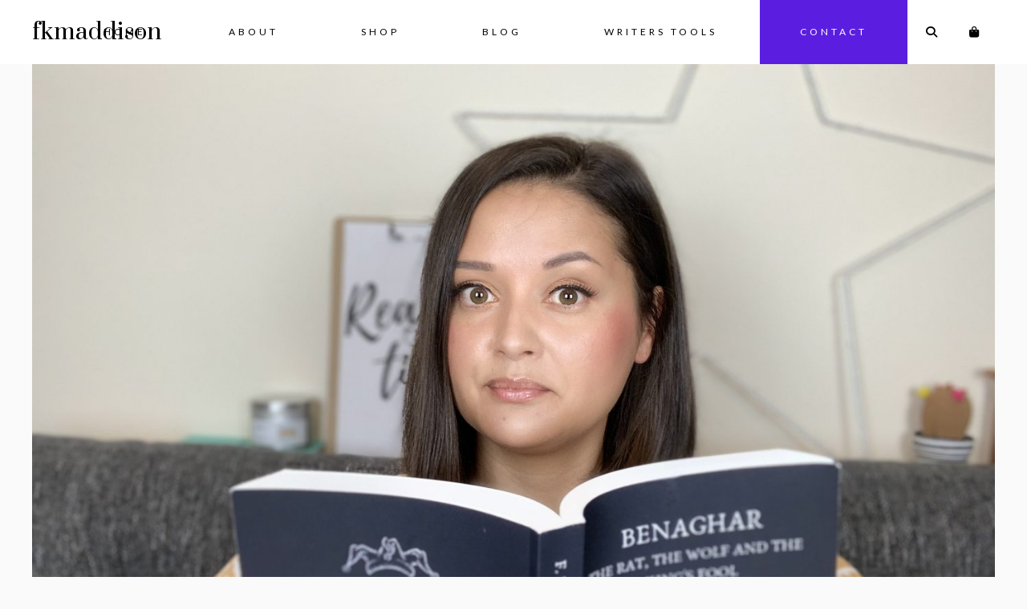

--- FILE ---
content_type: text/html; charset=UTF-8
request_url: https://www.fkmaddison.com/contact-me/
body_size: 18630
content:
<!DOCTYPE html>
<html lang="en-GB">
<head>
<meta charset="UTF-8">
<meta name="viewport" content="width=device-width, initial-scale=1">
<link rel="profile" href="http://gmpg.org/xfn/11">
<link rel="pingback" href="https://www.fkmaddison.com/xmlrpc.php">



<title>Contact &#8211; fkmaddison</title>
<meta name='robots' content='max-image-preview:large' />
<link rel='dns-prefetch' href='//www.fkmaddison.com' />
<link rel='dns-prefetch' href='//kit.fontawesome.com' />
<link rel='dns-prefetch' href='//cdn.jsdelivr.net' />
<link rel='dns-prefetch' href='//fonts.googleapis.com' />
<link rel="alternate" type="application/rss+xml" title="fkmaddison &raquo; Feed" href="https://www.fkmaddison.com/feed/" />
<link rel="alternate" type="application/rss+xml" title="fkmaddison &raquo; Comments Feed" href="https://www.fkmaddison.com/comments/feed/" />
<link rel="alternate" title="oEmbed (JSON)" type="application/json+oembed" href="https://www.fkmaddison.com/wp-json/oembed/1.0/embed?url=https%3A%2F%2Fwww.fkmaddison.com%2Fcontact-me%2F" />
<link rel="alternate" title="oEmbed (XML)" type="text/xml+oembed" href="https://www.fkmaddison.com/wp-json/oembed/1.0/embed?url=https%3A%2F%2Fwww.fkmaddison.com%2Fcontact-me%2F&#038;format=xml" />
<style id='wp-img-auto-sizes-contain-inline-css' type='text/css'>
img:is([sizes=auto i],[sizes^="auto," i]){contain-intrinsic-size:3000px 1500px}
/*# sourceURL=wp-img-auto-sizes-contain-inline-css */
</style>
<style id='wp-emoji-styles-inline-css' type='text/css'>

	img.wp-smiley, img.emoji {
		display: inline !important;
		border: none !important;
		box-shadow: none !important;
		height: 1em !important;
		width: 1em !important;
		margin: 0 0.07em !important;
		vertical-align: -0.1em !important;
		background: none !important;
		padding: 0 !important;
	}
/*# sourceURL=wp-emoji-styles-inline-css */
</style>
<style id='wp-block-library-inline-css' type='text/css'>
:root{--wp-block-synced-color:#7a00df;--wp-block-synced-color--rgb:122,0,223;--wp-bound-block-color:var(--wp-block-synced-color);--wp-editor-canvas-background:#ddd;--wp-admin-theme-color:#007cba;--wp-admin-theme-color--rgb:0,124,186;--wp-admin-theme-color-darker-10:#006ba1;--wp-admin-theme-color-darker-10--rgb:0,107,160.5;--wp-admin-theme-color-darker-20:#005a87;--wp-admin-theme-color-darker-20--rgb:0,90,135;--wp-admin-border-width-focus:2px}@media (min-resolution:192dpi){:root{--wp-admin-border-width-focus:1.5px}}.wp-element-button{cursor:pointer}:root .has-very-light-gray-background-color{background-color:#eee}:root .has-very-dark-gray-background-color{background-color:#313131}:root .has-very-light-gray-color{color:#eee}:root .has-very-dark-gray-color{color:#313131}:root .has-vivid-green-cyan-to-vivid-cyan-blue-gradient-background{background:linear-gradient(135deg,#00d084,#0693e3)}:root .has-purple-crush-gradient-background{background:linear-gradient(135deg,#34e2e4,#4721fb 50%,#ab1dfe)}:root .has-hazy-dawn-gradient-background{background:linear-gradient(135deg,#faaca8,#dad0ec)}:root .has-subdued-olive-gradient-background{background:linear-gradient(135deg,#fafae1,#67a671)}:root .has-atomic-cream-gradient-background{background:linear-gradient(135deg,#fdd79a,#004a59)}:root .has-nightshade-gradient-background{background:linear-gradient(135deg,#330968,#31cdcf)}:root .has-midnight-gradient-background{background:linear-gradient(135deg,#020381,#2874fc)}:root{--wp--preset--font-size--normal:16px;--wp--preset--font-size--huge:42px}.has-regular-font-size{font-size:1em}.has-larger-font-size{font-size:2.625em}.has-normal-font-size{font-size:var(--wp--preset--font-size--normal)}.has-huge-font-size{font-size:var(--wp--preset--font-size--huge)}.has-text-align-center{text-align:center}.has-text-align-left{text-align:left}.has-text-align-right{text-align:right}.has-fit-text{white-space:nowrap!important}#end-resizable-editor-section{display:none}.aligncenter{clear:both}.items-justified-left{justify-content:flex-start}.items-justified-center{justify-content:center}.items-justified-right{justify-content:flex-end}.items-justified-space-between{justify-content:space-between}.screen-reader-text{border:0;clip-path:inset(50%);height:1px;margin:-1px;overflow:hidden;padding:0;position:absolute;width:1px;word-wrap:normal!important}.screen-reader-text:focus{background-color:#ddd;clip-path:none;color:#444;display:block;font-size:1em;height:auto;left:5px;line-height:normal;padding:15px 23px 14px;text-decoration:none;top:5px;width:auto;z-index:100000}html :where(.has-border-color){border-style:solid}html :where([style*=border-top-color]){border-top-style:solid}html :where([style*=border-right-color]){border-right-style:solid}html :where([style*=border-bottom-color]){border-bottom-style:solid}html :where([style*=border-left-color]){border-left-style:solid}html :where([style*=border-width]){border-style:solid}html :where([style*=border-top-width]){border-top-style:solid}html :where([style*=border-right-width]){border-right-style:solid}html :where([style*=border-bottom-width]){border-bottom-style:solid}html :where([style*=border-left-width]){border-left-style:solid}html :where(img[class*=wp-image-]){height:auto;max-width:100%}:where(figure){margin:0 0 1em}html :where(.is-position-sticky){--wp-admin--admin-bar--position-offset:var(--wp-admin--admin-bar--height,0px)}@media screen and (max-width:600px){html :where(.is-position-sticky){--wp-admin--admin-bar--position-offset:0px}}

/*# sourceURL=wp-block-library-inline-css */
</style><link rel='stylesheet' id='wc-blocks-style-css' href='https://www.fkmaddison.com/wp-content/plugins/woocommerce/assets/client/blocks/wc-blocks.css?ver=wc-10.4.3' type='text/css' media='all' />
<style id='global-styles-inline-css' type='text/css'>
:root{--wp--preset--aspect-ratio--square: 1;--wp--preset--aspect-ratio--4-3: 4/3;--wp--preset--aspect-ratio--3-4: 3/4;--wp--preset--aspect-ratio--3-2: 3/2;--wp--preset--aspect-ratio--2-3: 2/3;--wp--preset--aspect-ratio--16-9: 16/9;--wp--preset--aspect-ratio--9-16: 9/16;--wp--preset--color--black: #000000;--wp--preset--color--cyan-bluish-gray: #abb8c3;--wp--preset--color--white: #ffffff;--wp--preset--color--pale-pink: #f78da7;--wp--preset--color--vivid-red: #cf2e2e;--wp--preset--color--luminous-vivid-orange: #ff6900;--wp--preset--color--luminous-vivid-amber: #fcb900;--wp--preset--color--light-green-cyan: #7bdcb5;--wp--preset--color--vivid-green-cyan: #00d084;--wp--preset--color--pale-cyan-blue: #8ed1fc;--wp--preset--color--vivid-cyan-blue: #0693e3;--wp--preset--color--vivid-purple: #9b51e0;--wp--preset--gradient--vivid-cyan-blue-to-vivid-purple: linear-gradient(135deg,rgb(6,147,227) 0%,rgb(155,81,224) 100%);--wp--preset--gradient--light-green-cyan-to-vivid-green-cyan: linear-gradient(135deg,rgb(122,220,180) 0%,rgb(0,208,130) 100%);--wp--preset--gradient--luminous-vivid-amber-to-luminous-vivid-orange: linear-gradient(135deg,rgb(252,185,0) 0%,rgb(255,105,0) 100%);--wp--preset--gradient--luminous-vivid-orange-to-vivid-red: linear-gradient(135deg,rgb(255,105,0) 0%,rgb(207,46,46) 100%);--wp--preset--gradient--very-light-gray-to-cyan-bluish-gray: linear-gradient(135deg,rgb(238,238,238) 0%,rgb(169,184,195) 100%);--wp--preset--gradient--cool-to-warm-spectrum: linear-gradient(135deg,rgb(74,234,220) 0%,rgb(151,120,209) 20%,rgb(207,42,186) 40%,rgb(238,44,130) 60%,rgb(251,105,98) 80%,rgb(254,248,76) 100%);--wp--preset--gradient--blush-light-purple: linear-gradient(135deg,rgb(255,206,236) 0%,rgb(152,150,240) 100%);--wp--preset--gradient--blush-bordeaux: linear-gradient(135deg,rgb(254,205,165) 0%,rgb(254,45,45) 50%,rgb(107,0,62) 100%);--wp--preset--gradient--luminous-dusk: linear-gradient(135deg,rgb(255,203,112) 0%,rgb(199,81,192) 50%,rgb(65,88,208) 100%);--wp--preset--gradient--pale-ocean: linear-gradient(135deg,rgb(255,245,203) 0%,rgb(182,227,212) 50%,rgb(51,167,181) 100%);--wp--preset--gradient--electric-grass: linear-gradient(135deg,rgb(202,248,128) 0%,rgb(113,206,126) 100%);--wp--preset--gradient--midnight: linear-gradient(135deg,rgb(2,3,129) 0%,rgb(40,116,252) 100%);--wp--preset--font-size--small: 13px;--wp--preset--font-size--medium: 20px;--wp--preset--font-size--large: 36px;--wp--preset--font-size--x-large: 42px;--wp--preset--spacing--20: 0.44rem;--wp--preset--spacing--30: 0.67rem;--wp--preset--spacing--40: 1rem;--wp--preset--spacing--50: 1.5rem;--wp--preset--spacing--60: 2.25rem;--wp--preset--spacing--70: 3.38rem;--wp--preset--spacing--80: 5.06rem;--wp--preset--shadow--natural: 6px 6px 9px rgba(0, 0, 0, 0.2);--wp--preset--shadow--deep: 12px 12px 50px rgba(0, 0, 0, 0.4);--wp--preset--shadow--sharp: 6px 6px 0px rgba(0, 0, 0, 0.2);--wp--preset--shadow--outlined: 6px 6px 0px -3px rgb(255, 255, 255), 6px 6px rgb(0, 0, 0);--wp--preset--shadow--crisp: 6px 6px 0px rgb(0, 0, 0);}:where(.is-layout-flex){gap: 0.5em;}:where(.is-layout-grid){gap: 0.5em;}body .is-layout-flex{display: flex;}.is-layout-flex{flex-wrap: wrap;align-items: center;}.is-layout-flex > :is(*, div){margin: 0;}body .is-layout-grid{display: grid;}.is-layout-grid > :is(*, div){margin: 0;}:where(.wp-block-columns.is-layout-flex){gap: 2em;}:where(.wp-block-columns.is-layout-grid){gap: 2em;}:where(.wp-block-post-template.is-layout-flex){gap: 1.25em;}:where(.wp-block-post-template.is-layout-grid){gap: 1.25em;}.has-black-color{color: var(--wp--preset--color--black) !important;}.has-cyan-bluish-gray-color{color: var(--wp--preset--color--cyan-bluish-gray) !important;}.has-white-color{color: var(--wp--preset--color--white) !important;}.has-pale-pink-color{color: var(--wp--preset--color--pale-pink) !important;}.has-vivid-red-color{color: var(--wp--preset--color--vivid-red) !important;}.has-luminous-vivid-orange-color{color: var(--wp--preset--color--luminous-vivid-orange) !important;}.has-luminous-vivid-amber-color{color: var(--wp--preset--color--luminous-vivid-amber) !important;}.has-light-green-cyan-color{color: var(--wp--preset--color--light-green-cyan) !important;}.has-vivid-green-cyan-color{color: var(--wp--preset--color--vivid-green-cyan) !important;}.has-pale-cyan-blue-color{color: var(--wp--preset--color--pale-cyan-blue) !important;}.has-vivid-cyan-blue-color{color: var(--wp--preset--color--vivid-cyan-blue) !important;}.has-vivid-purple-color{color: var(--wp--preset--color--vivid-purple) !important;}.has-black-background-color{background-color: var(--wp--preset--color--black) !important;}.has-cyan-bluish-gray-background-color{background-color: var(--wp--preset--color--cyan-bluish-gray) !important;}.has-white-background-color{background-color: var(--wp--preset--color--white) !important;}.has-pale-pink-background-color{background-color: var(--wp--preset--color--pale-pink) !important;}.has-vivid-red-background-color{background-color: var(--wp--preset--color--vivid-red) !important;}.has-luminous-vivid-orange-background-color{background-color: var(--wp--preset--color--luminous-vivid-orange) !important;}.has-luminous-vivid-amber-background-color{background-color: var(--wp--preset--color--luminous-vivid-amber) !important;}.has-light-green-cyan-background-color{background-color: var(--wp--preset--color--light-green-cyan) !important;}.has-vivid-green-cyan-background-color{background-color: var(--wp--preset--color--vivid-green-cyan) !important;}.has-pale-cyan-blue-background-color{background-color: var(--wp--preset--color--pale-cyan-blue) !important;}.has-vivid-cyan-blue-background-color{background-color: var(--wp--preset--color--vivid-cyan-blue) !important;}.has-vivid-purple-background-color{background-color: var(--wp--preset--color--vivid-purple) !important;}.has-black-border-color{border-color: var(--wp--preset--color--black) !important;}.has-cyan-bluish-gray-border-color{border-color: var(--wp--preset--color--cyan-bluish-gray) !important;}.has-white-border-color{border-color: var(--wp--preset--color--white) !important;}.has-pale-pink-border-color{border-color: var(--wp--preset--color--pale-pink) !important;}.has-vivid-red-border-color{border-color: var(--wp--preset--color--vivid-red) !important;}.has-luminous-vivid-orange-border-color{border-color: var(--wp--preset--color--luminous-vivid-orange) !important;}.has-luminous-vivid-amber-border-color{border-color: var(--wp--preset--color--luminous-vivid-amber) !important;}.has-light-green-cyan-border-color{border-color: var(--wp--preset--color--light-green-cyan) !important;}.has-vivid-green-cyan-border-color{border-color: var(--wp--preset--color--vivid-green-cyan) !important;}.has-pale-cyan-blue-border-color{border-color: var(--wp--preset--color--pale-cyan-blue) !important;}.has-vivid-cyan-blue-border-color{border-color: var(--wp--preset--color--vivid-cyan-blue) !important;}.has-vivid-purple-border-color{border-color: var(--wp--preset--color--vivid-purple) !important;}.has-vivid-cyan-blue-to-vivid-purple-gradient-background{background: var(--wp--preset--gradient--vivid-cyan-blue-to-vivid-purple) !important;}.has-light-green-cyan-to-vivid-green-cyan-gradient-background{background: var(--wp--preset--gradient--light-green-cyan-to-vivid-green-cyan) !important;}.has-luminous-vivid-amber-to-luminous-vivid-orange-gradient-background{background: var(--wp--preset--gradient--luminous-vivid-amber-to-luminous-vivid-orange) !important;}.has-luminous-vivid-orange-to-vivid-red-gradient-background{background: var(--wp--preset--gradient--luminous-vivid-orange-to-vivid-red) !important;}.has-very-light-gray-to-cyan-bluish-gray-gradient-background{background: var(--wp--preset--gradient--very-light-gray-to-cyan-bluish-gray) !important;}.has-cool-to-warm-spectrum-gradient-background{background: var(--wp--preset--gradient--cool-to-warm-spectrum) !important;}.has-blush-light-purple-gradient-background{background: var(--wp--preset--gradient--blush-light-purple) !important;}.has-blush-bordeaux-gradient-background{background: var(--wp--preset--gradient--blush-bordeaux) !important;}.has-luminous-dusk-gradient-background{background: var(--wp--preset--gradient--luminous-dusk) !important;}.has-pale-ocean-gradient-background{background: var(--wp--preset--gradient--pale-ocean) !important;}.has-electric-grass-gradient-background{background: var(--wp--preset--gradient--electric-grass) !important;}.has-midnight-gradient-background{background: var(--wp--preset--gradient--midnight) !important;}.has-small-font-size{font-size: var(--wp--preset--font-size--small) !important;}.has-medium-font-size{font-size: var(--wp--preset--font-size--medium) !important;}.has-large-font-size{font-size: var(--wp--preset--font-size--large) !important;}.has-x-large-font-size{font-size: var(--wp--preset--font-size--x-large) !important;}
/*# sourceURL=global-styles-inline-css */
</style>

<style id='classic-theme-styles-inline-css' type='text/css'>
/*! This file is auto-generated */
.wp-block-button__link{color:#fff;background-color:#32373c;border-radius:9999px;box-shadow:none;text-decoration:none;padding:calc(.667em + 2px) calc(1.333em + 2px);font-size:1.125em}.wp-block-file__button{background:#32373c;color:#fff;text-decoration:none}
/*# sourceURL=/wp-includes/css/classic-themes.min.css */
</style>
<link rel='stylesheet' id='at-advanced-style-css' href='https://www.fkmaddison.com/wp-content/plugins/artisan-styles/css/pepperplus-advanced.css?ver=6.9' type='text/css' media='all' />
<link rel='stylesheet' id='responsive-lightbox-swipebox-css' href='https://www.fkmaddison.com/wp-content/plugins/responsive-lightbox/assets/swipebox/swipebox.min.css?ver=1.5.2' type='text/css' media='all' />
<link rel='stylesheet' id='woocommerce-layout-css' href='https://www.fkmaddison.com/wp-content/plugins/woocommerce/assets/css/woocommerce-layout.css?ver=10.4.3' type='text/css' media='all' />
<link rel='stylesheet' id='woocommerce-smallscreen-css' href='https://www.fkmaddison.com/wp-content/plugins/woocommerce/assets/css/woocommerce-smallscreen.css?ver=10.4.3' type='text/css' media='only screen and (max-width: 768px)' />
<link rel='stylesheet' id='woocommerce-general-css' href='https://www.fkmaddison.com/wp-content/plugins/woocommerce/assets/css/woocommerce.css?ver=10.4.3' type='text/css' media='all' />
<style id='woocommerce-inline-inline-css' type='text/css'>
.woocommerce form .form-row .required { visibility: visible; }
/*# sourceURL=woocommerce-inline-inline-css */
</style>
<link rel='stylesheet' id='artisan-style-css' href='https://www.fkmaddison.com/wp-content/themes/pepperplus-child/style.css?ver=6.9' type='text/css' media='all' />
<link rel='stylesheet' id='woocommerce-styles-css' href='https://www.fkmaddison.com/wp-content/themes/pepperplus/inc/woocommerce-style1.css?ver=6.9' type='text/css' media='all' />
<link rel='stylesheet' id='animate-styles-css' href='https://www.fkmaddison.com/wp-content/themes/pepperplus/inc/animate.min.css?ver=6.9' type='text/css' media='all' />
<link rel='stylesheet' id='plugin-styles-css' href='https://www.fkmaddison.com/wp-content/themes/pepperplus/inc/jquery.mmenu.css?ver=6.9' type='text/css' media='all' />
<link rel='stylesheet' id='slick-styles-css' href='//cdn.jsdelivr.net/jquery.slick/1.6.0/slick.css?ver=6.9' type='text/css' media='all' />
<link rel='stylesheet' id='gfonts-style-css' href='//fonts.googleapis.com/css?family=Prata%3A400%7CLato%3A300%2C400%2C700&#038;ver=6.9' type='text/css' media='all' />
<script type="text/javascript" src="https://www.fkmaddison.com/wp-includes/js/jquery/jquery.min.js?ver=3.7.1" id="jquery-core-js"></script>
<script type="text/javascript" src="https://www.fkmaddison.com/wp-includes/js/jquery/jquery-migrate.min.js?ver=3.4.1" id="jquery-migrate-js"></script>
<script type="text/javascript" defer src="https://www.fkmaddison.com/wp-content/plugins/responsive-lightbox/assets/swipebox/jquery.swipebox.min.js?ver=1.5.2" id="responsive-lightbox-swipebox-js"></script>
<script type="text/javascript" defer src="https://www.fkmaddison.com/wp-includes/js/underscore.min.js?ver=1.13.7" id="underscore-js"></script>
<script type="text/javascript" defer src="https://www.fkmaddison.com/wp-content/plugins/responsive-lightbox/assets/infinitescroll/infinite-scroll.pkgd.min.js?ver=4.0.1" id="responsive-lightbox-infinite-scroll-js"></script>
<script type="text/javascript" id="responsive-lightbox-js-before">
/* <![CDATA[ */
var rlArgs = {"script":"swipebox","selector":"lightbox","customEvents":"","activeGalleries":true,"animation":true,"hideCloseButtonOnMobile":false,"removeBarsOnMobile":false,"hideBars":true,"hideBarsDelay":5000,"videoMaxWidth":1080,"useSVG":true,"loopAtEnd":false,"woocommerce_gallery":false,"ajaxurl":"https:\/\/www.fkmaddison.com\/wp-admin\/admin-ajax.php","nonce":"59dd76a941","preview":false,"postId":912,"scriptExtension":false};

//# sourceURL=responsive-lightbox-js-before
/* ]]> */
</script>
<script type="text/javascript" defer src="https://www.fkmaddison.com/wp-content/plugins/responsive-lightbox/js/front.js?ver=2.5.5" id="responsive-lightbox-js"></script>
<script type="text/javascript" defer src="https://www.fkmaddison.com/wp-content/plugins/woocommerce/assets/js/jquery-blockui/jquery.blockUI.min.js?ver=2.7.0-wc.10.4.3" id="wc-jquery-blockui-js" defer="defer" data-wp-strategy="defer"></script>
<script type="text/javascript" id="wc-add-to-cart-js-extra">
/* <![CDATA[ */
var wc_add_to_cart_params = {"ajax_url":"/wp-admin/admin-ajax.php","wc_ajax_url":"/?wc-ajax=%%endpoint%%","i18n_view_cart":"View basket","cart_url":"https://www.fkmaddison.com/basket/","is_cart":"","cart_redirect_after_add":"yes"};
//# sourceURL=wc-add-to-cart-js-extra
/* ]]> */
</script>
<script type="text/javascript" defer src="https://www.fkmaddison.com/wp-content/plugins/woocommerce/assets/js/frontend/add-to-cart.min.js?ver=10.4.3" id="wc-add-to-cart-js" defer="defer" data-wp-strategy="defer"></script>
<script type="text/javascript" defer src="https://www.fkmaddison.com/wp-content/plugins/woocommerce/assets/js/js-cookie/js.cookie.min.js?ver=2.1.4-wc.10.4.3" id="wc-js-cookie-js" defer="defer" data-wp-strategy="defer"></script>
<script type="text/javascript" id="woocommerce-js-extra">
/* <![CDATA[ */
var woocommerce_params = {"ajax_url":"/wp-admin/admin-ajax.php","wc_ajax_url":"/?wc-ajax=%%endpoint%%","i18n_password_show":"Show password","i18n_password_hide":"Hide password"};
//# sourceURL=woocommerce-js-extra
/* ]]> */
</script>
<script type="text/javascript" defer src="https://www.fkmaddison.com/wp-content/plugins/woocommerce/assets/js/frontend/woocommerce.min.js?ver=10.4.3" id="woocommerce-js" defer="defer" data-wp-strategy="defer"></script>
<script type="text/javascript" id="WCPAY_ASSETS-js-extra">
/* <![CDATA[ */
var wcpayAssets = {"url":"https://www.fkmaddison.com/wp-content/plugins/woocommerce-payments/dist/"};
//# sourceURL=WCPAY_ASSETS-js-extra
/* ]]> */
</script>
<script type="text/javascript" defer src="//kit.fontawesome.com/ca8a302ea5.js?ver=6.9" id="font-awesome-js"></script>
<link rel="https://api.w.org/" href="https://www.fkmaddison.com/wp-json/" /><link rel="alternate" title="JSON" type="application/json" href="https://www.fkmaddison.com/wp-json/wp/v2/pages/912" /><link rel="EditURI" type="application/rsd+xml" title="RSD" href="https://www.fkmaddison.com/xmlrpc.php?rsd" />
<meta name="generator" content="WordPress 6.9" />
<meta name="generator" content="WooCommerce 10.4.3" />
<link rel="canonical" href="https://www.fkmaddison.com/contact-me/" />
<link rel='shortlink' href='https://www.fkmaddison.com/?p=912' />
<script type="text/javascript">var ajaxurl = "https://www.fkmaddison.com/wp-admin/admin-ajax.php"</script>	<noscript><style>.woocommerce-product-gallery{ opacity: 1 !important; }</style></noscript>
	<style>

body {
	background-color: #fafafa;	font-family: "Lato";	font-size: 18px;
}

	.headroom--not-top .header-1st-row,
		.background-header .header-1st-row,
		.header-layout2 .header-1st-row,
		.header-layout7 .header-1st-row,
		.header-layout8 .header-1st-row {
			background-color: #ffffff;
		}
		.headroom--not-top .header-1st-row,
		.background-header .header-1st-row,
		.header-layout2 .header-1st-row,
		.header-layout7 .header-1st-row,
		.header-layout8 .header-1st-row,
		.headroom--not-top .header-1st-row .site-title a,
		.background-header .header-1st-row .site-title a,
		.header-layout2 .header-1st-row .site-title a,
		.header-layout7 .header-1st-row .site-title a,
		.header-layout8 .header-1st-row .site-title a,
		.headroom--not-top .header-1st-row .site-title a:visited,
		.background-header .header-1st-row .site-title a:visited,
		.header-layout2 .header-1st-row .site-title a:visited,
		.header-layout7 .header-1st-row .site-title a:visited,
		.header-layout8 .header-1st-row .site-title a:visited,
		.headroom--not-top .header-1st-row .main-navigation .menu > ul > li > a,
		.background-header .header-1st-row .main-navigation .menu > ul > li > a,
		.header-layout2 .header-1st-row .main-navigation .menu > ul > li > a,
		.header-layout7 .header-1st-row .main-navigation .menu > ul > li > a,
		.header-layout8 .header-1st-row .main-navigation .menu > ul > li > a,
		.headroom--not-top .header-1st-row .main-navigation .menu > li > a,
		.background-header .header-1st-row .main-navigation .menu > li > a,
		.header-layout2 .header-1st-row .main-navigation .menu > li > a,
		.header-layout7 .header-1st-row .main-navigation .menu > li > a,
		.header-layout8 .header-1st-row .main-navigation .menu > li > a,
		.headroom--not-top .header-1st-row .secondary-navigation .menu > ul > li > a,
		.background-header .header-1st-row .secondary-navigation .menu > ul > li > a,
		.header-layout2 .header-1st-row .secondary-navigation .menu > ul > li > a,
		.header-layout7 .header-1st-row .secondary-navigation .menu > ul > li > a,
		.header-layout8 .header-1st-row .secondary-navigation .menu > ul > li > a,
		.headroom--not-top .header-1st-row .secondary-navigation .menu > li > a,
		.background-header .header-1st-row .secondary-navigation .menu > li > a,
		.header-layout2 .header-1st-row .secondary-navigation .menu > li > a,
		.header-layout7 .header-1st-row .secondary-navigation .menu > li > a,
		.header-layout8 .header-1st-row .secondary-navigation .menu > li > a,
		.headroom--not-top .header-1st-row .header-extras > ul > li,
		.background-header .header-1st-row .header-extras > ul > li,
		.header-layout2 .header-1st-row .header-extras > ul > li,
		.header-layout7 .header-1st-row .header-extras > ul > li,
		.header-layout8 .header-1st-row .header-extras > ul > li,
		.headroom--not-top .header-1st-row .header-extras > ul > li a,
		.background-header .header-1st-row .header-extras > ul > li a,
		.header-layout2 .header-1st-row .header-extras > ul > li a,
		.header-layout7 .header-1st-row .header-extras > ul > li a,
		.header-layout8 .header-1st-row .header-extras > ul > li a,
		.headroom--not-top .header-1st-row .header-extras > ul > li i,
		.background-header .header-1st-row .header-extras > ul > li i,
		.header-layout2 .header-1st-row .header-extras > ul > li i,
		.header-layout7 .header-1st-row .header-extras > ul > li i,
		.header-layout8 .header-1st-row .header-extras > ul > li i,
		.headroom--not-top .header-1st-row .header-extras .search-handler,
		.background-header .header-1st-row .header-extras .search-handler,
		.header-layout2 .header-1st-row .header-extras .search-handler,
		.header-layout7 .header-1st-row .header-extras .search-handler,
		.header-layout8 .header-1st-row .header-extras .search-handler,
		.headroom--not-top .header-1st-row .site-description,
		.background-header .header-1st-row .site-description,
		.header-layout2 .header-1st-row .site-description,
		.header-layout7 .header-1st-row .site-description,
		.header-layout8 .header-1st-row .site-description {
			color: #000000;
		}
		.headroom--not-top .header-1st-row .menu-toggle-icon,
		.background-header .header-1st-row .menu-toggle-icon {
			background-color: #000000;
		}
		.headroom--not-top .header-2nd-row,
		.background-header .header-2nd-row  {
			background-color: #ffffff;
		}
		.headroom--not-top .header-2nd-row,
		.background-header .header-2nd-row,
		.headroom--not-top .header-2nd-row .site-title a,
		.background-header .header-2nd-row .site-title a,
		.headroom--not-top .header-2nd-row .site-title a:visited,
		.background-header .header-2nd-row .site-title a:visited,
		.headroom--not-top .header-2nd-row .main-navigation .menu > ul > li > a,
		.background-header .header-2nd-row .main-navigation .menu > ul > li > a,
		.headroom--not-top .header-2nd-row .main-navigation .menu > li > a,
		.background-header .header-2nd-row .main-navigation .menu > li > a,
		.headroom--not-top .header-2nd-row .secondary-navigation .menu > ul > li > a,
		.background-header .header-2nd-row .secondary-navigation .menu > ul > li > a,
		.headroom--not-top .header-2nd-row .secondary-navigation .menu > li > a,
		.background-header .header-2nd-row .secondary-navigation .menu > li > a,
		.headroom--not-top .header-2nd-row .header-extras > ul > li,
		.background-header .header-2nd-row .header-extras > ul > li,
		.headroom--not-top .header-2nd-row .header-extras > ul > li a,
		.background-header .header-2nd-row .header-extras > ul > li a,
		.headroom--not-top .header-2nd-row .header-extras > ul > li i,
		.background-header .header-2nd-row .header-extras > ul > li i,
		.headroom--not-top .header-2nd-row .header-extras .search-handler,
		.background-header .header-2nd-row .header-extras .search-handler,
		.headroom--not-top .header-2nd-row .site-description,
		.background-header .header-2nd-row .site-description  {
			color: #000000;
		}
		.headroom--not-top .header-2nd-row .menu-toggle-icon,
		.background-header .header-2nd-row .menu-toggle-icon {
			background-color: #000000;
		}
/* Change header colors in devices smaller than 1024px so its elements look fine */
@media only screen and (max-width: 1024px) {
	.background-header .site-header,
	.headroom--not-top.site-header {
		background-color: #ffffff;
	}

	.headroom--not-top .menu-toggle-icon,
	.background-header .menu-toggle-icon {
		background-color: #000000 !important;
	}

	.header-layout2 .headroom--not-top.site-header,
	.header-layout2.background-header .site-header,
	.header-layout5 .headroom--not-top.site-header,
	.header-layout5.background-header .site-header,
	.header-layout7 .headroom--not-top.site-header,
	.header-layout7.background-header .site-header,
	.header-layout8 .headroom--not-top.site-header,
	.header-layout8.background-header .site-header {
		background-color: #ffffff;
	}

	.header-layout2 .headroom--not-top .menu-toggle-icon,
	.header-layout2.background-header .menu-toggle-icon,
	.header-layout5 .headroom--not-top .menu-toggle-icon,
	.header-layout5.background-header .menu-toggle-icon,
	.header-layout7 .headroom--not-top .menu-toggle-icon,
	.header-layout7.background-header .menu-toggle-icon,
	.header-layout8 .headroom--not-top .menu-toggle-icon,
	.header-layout8.background-header .menu-toggle-icon {
		background-color: #000000 !important;
	}

	.header-layout5 .headroom--not-top .header-1st-row .header-extras > ul > li,
	.header-layout5.background-header .header-1st-row .header-extras > ul > li,
	.header-layout5 .headroom--not-top .header-1st-row .header-extras > ul > li i,
	.header-layout5.background-header .header-1st-row .header-extras > ul > li i,
	.header-layout7 .headroom--not-top .header-1st-row .header-extras > ul > li,
	.header-layout7.background-header .header-1st-row .header-extras > ul > li,
	.header-layout7 .headroom--not-top .header-1st-row .header-extras > ul > li i,
	.header-layout7.background-header .header-1st-row .header-extras > ul > li i,
	.header-layout7.transparent-header .headroom--not-top .header-1st-row .header-extras > ul > li i,
	.header-layout8 .headroom--not-top .header-1st-row .header-extras > ul > li,
	.header-layout8.background-header .header-1st-row .header-extras > ul > li,
	.header-layout8 .headroom--not-top .header-1st-row .header-extras > ul > li i,
	.header-layout8.background-header .header-1st-row .header-extras > ul > li i,
	.header-layout8.transparent-header .headroom--not-top .header-1st-row .header-extras > ul > li i {
		color: #000000;
	}
}

.meta-nav strong, .widget-title, blockquote cite, q cite, .comment-reply-title small, .sl-insight-tagline, .service-tagline, .type-list:not(.list-style7) .listitem-label, .qbtn.at-leadbox-submit, input[type="submit"], input[type="button"], button, button[type="submit"] {
	font-family: "Lato";}

body { color: #75858f; }

a, .single-post .entry-content a, .single-post .entry-content a:visited, .page-content a, .page-content a:visited {
	color: #5b1ee1;
}

a:hover, .single-post .entry-content a:hover, .page-content a:hover, .entry-meta a:hover {
	color: #550DF2;
}

body:not(.header-layout5):not(.header-layout6):not(.header-layout7):not(.header-layout8):not(.header-layout9) .main-navigation .menu > li.current_page_item > a,
body:not(.header-layout5):not(.header-layout6):not(.header-layout7):not(.header-layout8):not(.header-layout9) .main-navigation .menu > li.current-menu-item > a,
body:not(.header-layout5):not(.header-layout6):not(.header-layout7):not(.header-layout8):not(.header-layout9) .main-navigation .menu > ul > li.current_page_item > a,
body:not(.header-layout5):not(.header-layout6):not(.header-layout7):not(.header-layout8):not(.header-layout9) .main-navigation .menu > ul > li.current-menu-item > a,
body:not(.header-layout5):not(.header-layout6):not(.header-layout7):not(.header-layout8):not(.header-layout9) .main-navigation .menu > li.current-menu-ancestor > a,
body:not(.header-layout5):not(.header-layout6):not(.header-layout7):not(.header-layout8):not(.header-layout9) .main-navigation .menu > li.current_page_ancestor > a,
body:not(.header-layout5):not(.header-layout6):not(.header-layout7):not(.header-layout8):not(.header-layout9) .main-navigation .menu > li.current-menu-parent > a,
.header-extras > ul > li:not(.header-button):not(.qi-login-link):hover, .header-search .search-submit,
.transparent-header.light-header .headroom--not-top .header-extras > ul > li:not(.header-button):not(.qi-login-link):hover,
.flex-direction-nav a, .format-video .entry-thumbnail a:after, .gallery-gallery ul li:hover a {
	background-color: #5b1ee1;
}

button, .button, a.button, .qbtn, a.qbtn, html input[type="button"], input[type="reset"], 
input[type="submit"], .comment-reply-link, .cancel-comment-reply-link, a.post-edit-link, .read-more {
	color: #5b1ee1;
}

	button:hover, .button:hover, a.button:hover,
	.qbtn:not(.slogan-call-to-action):not(.cta-button):not(.at-leadbox-submit):not(.header-button-link):hover, a.qbtn:not(.slogan-call-to-action):not(.cta-button):not(.header-button-link):hover,
	html input[type="button"]:hover,
	input[type="reset"]:hover, input[type="submit"]:not(.at-leadbox-submit):hover, .back-to-top, .comment-reply-link:hover, .cancel-comment-reply-link:hover, a.post-edit-link:hover, .read-more:hover,
	.social-area li a:hover i, .widget_search .search-submit {
		background: #5b1ee1;
		border-color: #5b1ee1;
		color: #fff !important;
	}

	div.wpforms-container-full .wpforms-form input[type=submit],
	div.wpforms-container-full .wpforms-form input[type=submit]:active,
	div.wpforms-container-full .wpforms-form button[type=submit],
	div.wpforms-container-full .wpforms-form button[type=submit]:active {
		background: #5b1ee1 !important;
		border-color: #5b1ee1 !important;
		color: #fff !important;
	}

	a.qbtn.slogan-call-to-action:hover,
	a.qbtn.cta-button:hover,
	.qbtn.at-leadbox-submit:hover,
	input[type="submit"].at-leadbox-submit:hover {
		background: #5b1ee1;
		border-color: #5b1ee1;
		color: #fff;
	}

	.header-extras > ul > li.header-button a.qbtn {
		background: ;
		border-color: ;
		color: ;
	}

.mm-menu .mm-listview > li.mm-selected > a:not(.mm-next),
.mm-menu .mm-listview > li.mm-selected > span {
	color: #fff !important;
	background: #5b1ee1 !important;
}

.mejs-controls .mejs-time-rail .mejs-time-current {
	background: #5b1ee1 !important;
}

.site-content .widget_nav_menu .current-menu-item a {
	color: #5b1ee1 !important;
}

h1, h2, h3, h4, h5, h6, .post-navigation .meta-nav, blockquote, q,
div#jp-relatedposts h3.jp-relatedposts-headline, .mm-navbar .mm-title,
.testimonials-type1 .testimonial-item-text, div.wpforms-container-full .wpforms-form .wpforms-title  {
	font-family: "Prata";}

/* Site Title */
.site-title {
	font-family: "Prata";}
.site-title {
	font-size: 28px;
}


/* Accent Font */
.at-accent-font {  }

@media only screen and (min-width: 1025px) {
	.header-layout6 .header-extras > ul > li {
		background-color: #5b1ee1;
	}
}

.site-footer { background-color: #ffffff; }
.site-footer, .site-footer .widget select { color: #75858f; }
.site-footer a { color: #; }
.site-footer .widget-title:after { border-color: #75858f; }

.footer-navigation { background: #000000; }
.footer-navigation li a { color: #c7c7c7; }

	.headroom--not-top .header-social-icons li a i,
				.background-header .header-social-icons li a i,
				.header-layout7 .header-social-icons li a i,
				.header-layout8 .header-social-icons li a i { color: #000000 !important; }.footer-social-icons li a i { color: #565656; }
/* Gutenberg Button Block Colors */
.wp-block-button__link:not(.has-background),
.wp-block-button__link:not(.has-background):active,
.wp-block-button__link:not(.has-background):focus,
.wp-block-button__link:not(.has-background):hover,
.entry-content .wp-block-file a.wp-block-file__button,
.entry-content .wp-block-file a.wp-block-file__button:active,
.entry-content .wp-block-file a.wp-block-file__button:focus,
.entry-content .wp-block-file a.wp-block-file__button:hover {
	background-color: #5b1ee1;
}

.wp-block-button.is-style-outline .wp-block-button__link:not(.has-text-color),
.wp-block-button.is-style-outline .wp-block-button__link:not(.has-text-color):active,
.wp-block-button.is-style-outline .wp-block-button__link:not(.has-text-color):focus,
.wp-block-button.is-style-outline .wp-block-button__link:not(.has-text-color):hover {
	color: #5b1ee1;
	border-color: #5b1ee1;
	background: transparent;
}

.wp-block-latest-posts li a {
	font-family: "Prata";}

.woocommerce.woo-style-style1 ul.products li.product .woocommerce-loop-category__title,
.woocommerce.woo-style-style1 ul.products li.product .woocommerce-loop-product__title,
.woocommerce.woo-style-style1 ul.products li.product h3, h3#ship-to-different-address,
.woocommerce ul.products li.product-category h3, .woocommerce-page ul.products li.product-category h3,
.woocommerce ul.products li.product-category .woocommerce-loop-category__title,
.woocommerce ul.products li.product-category h2 {
	font-family: "Lato";}

.comment-reply-title {
	font-family: "Prata";	
}

.woocommerce a.button,
.woocommerce button.button,
.woocommerce input.button,
.woocommerce #respond input#submit,
.cart-actions div a.qbtn,
.woocommerce-page #content div.product form.cart .button,
.woocommerce.woo-style-style2 ul.products li.product .button,
.woocommerce #respond input#submit.alt,
.woocommerce a.button.alt,
.woocommerce button.button.alt,
.woocommerce input.button.alt,
.woocommerce div.product form.cart .button {
	color: #5b1ee1;
}

.woocommerce a.button:hover,
.woocommerce button.button:hover,
.woocommerce input.button:hover,
.woocommerce input.button.alt:hover,
.woocommerce a.button.alt:hover,
.woocommerce #respond input#submit:hover,
.woocommerce-page #respond input#submit:hover,
.woocommerce div.product form.cart .button:hover,
.woocommerce div.product p.cart .button:hover,
.woocommerce-cart .wc-proceed-to-checkout a.button,
.woocommerce #payment #place_order, .woocommerce-page #payment #place_order,
.woocommerce .woocommerce-message .button,
.woocommerce .woocommerce-error .button,
.woocommerce .woocommerce-info .button,
.woocommerce-page .woocommerce-message .button,
.woocommerce-page .woocommerce-error .button,
.woocommerce-page .woocommerce-info .button,
.woocommerce .widget_shopping_cart .buttons a.checkout:hover,
.woocommerce.widget_shopping_cart .buttons a.checkout:hover,
.widget_product_search input[type="submit"] {
	background: #5b1ee1;
	border-color: #5b1ee1;
	color: #fff !important;
}

@media only screen and (max-width: 568px) {
	.woocommerce a.button,
	.woocommerce button.button,
	.woocommerce input.button,
	.woocommerce #respond input#submit,
	.woocommerce-page #content div.product form.cart .button,
	.woocommerce.woo-style-style2 ul.products li.product .button,
	.woocommerce #respond input#submit.alt,
	.woocommerce a.button.alt,
	.woocommerce button.button.alt,
	.woocommerce input.button.alt,
	.woocommerce div.product form.cart .button {
		background: #5b1ee1;
		border-color: #5b1ee1;
		color: #fff !important;
	}
}

.woocommerce-store-notice, p.demo_store {
	background-color: #111;
	color: #fff;
}
.woocommerce-store-notice a, p.demo_store a {
	color: #fff;	
}



/* Sub Menu Colors */
@media only screen and (min-width: 1025px) {
	.main-navigation ul ul, .secondary-navigation ul ul {
		background: ;
	}
	.main-navigation ul ul:before, .secondary-navigation ul ul:before {
		border-bottom-color: ;		
	}
	.main-navigation ul ul li, .secondary-navigation ul ul li {
		background: ;
	}
	.main-navigation ul ul a, .secondary-navigation ul ul a {
		color: ;
	}
	.main-navigation ul ul li:hover > a, .main-navigation ul ul li.current_page_item > a, .main-navigation ul ul li.current-menu-item > a, .secondary-navigation ul ul li:hover > a, .secondary-navigation ul ul li.current_page_item > a, .secondary-navigation ul ul li.current-menu-item > a {
		background: ;
		color: ;
	}
}

/* Mobile Menu Colors */
.mm-menu.mm-theme-black {
	background: ;
	border-color: ;
	color: ;
}

.mm-menu.mm-theme-black .mm-listview > li .mm-next:after, .mm-menu.mm-theme-black .mm-listview > li .mm-arrow:after,
.mm-menu.mm-theme-black .mm-navbar .mm-btn:before, .mm-menu.mm-theme-black .mm-navbar .mm-btn:after {
	border-color: ;
}

.mm-menu.mm-theme-black .mm-navbar > *, .mm-menu.mm-theme-black .mm-navbar a {
	color: ;
}

#msite-navigation .header-social-icons li a i {
	color:  !important;
}

#msite-navigation .header-social-icons li a:hover i {
	background: ;
	color:  !important;
}

.mm-menu .mm-listview > li.mm-selected > a:not(.mm-next), .mm-menu .mm-listview > li.mm-selected > span {
	color:  !important;
    background:  !important;
}

.mm-menu .mm-listview > li a:not(.mm-next), .mm-menu.mm-theme-black .mm-listview > li.mm-selected > a:not(.mm-next), .mm-menu.mm-theme-black .mm-listview > li.mm-selected > span {
	-webkit-tap-highlight-color:  !important;
	tap-highlight-color:  !important;
}



</style> 
<link rel="preconnect" href="https://fonts.gstatic.com" crossorigin /><link rel="icon" href="https://www.fkmaddison.com/wp-content/uploads/2021/01/cropped-site-icon-32x32.png" sizes="32x32" />
<link rel="icon" href="https://www.fkmaddison.com/wp-content/uploads/2021/01/cropped-site-icon-192x192.png" sizes="192x192" />
<link rel="apple-touch-icon" href="https://www.fkmaddison.com/wp-content/uploads/2021/01/cropped-site-icon-180x180.png" />
<meta name="msapplication-TileImage" content="https://www.fkmaddison.com/wp-content/uploads/2021/01/cropped-site-icon-270x270.png" />
<link rel='stylesheet' id='wc-stripe-blocks-checkout-style-css' href='https://www.fkmaddison.com/wp-content/plugins/woocommerce-gateway-stripe/build/upe-blocks.css?ver=1e1661bb3db973deba05' type='text/css' media='all' />
<link rel='stylesheet' id='wpforms-choicesjs-css' href='https://www.fkmaddison.com/wp-content/plugins/wpforms-lite/assets/css/choices.min.css?ver=10.2.0' type='text/css' media='all' />
<link rel='stylesheet' id='wpforms-classic-full-css' href='https://www.fkmaddison.com/wp-content/plugins/wpforms-lite/assets/css/frontend/classic/wpforms-full.min.css?ver=1.9.8.7' type='text/css' media='all' />
<link rel='stylesheet' id='at-wpforms-styles-css' href='https://www.fkmaddison.com/wp-content/themes/pepperplus/inc/wpforms-styles.css?ver=6.9' type='text/css' media='all' />
</head>

<body class="header-layout1 background-header light-header sticky-header sidebar-none header-button-hide woo-cols3 woo-style-style1 woo-sidebar-none wp-singular page-template page-template-template-modular page-template-template-modular-php page page-id-912 wp-theme-pepperplus wp-child-theme-pepperplus-child landing-disabled theme-pepperplus woocommerce-no-js header-extras-on chrome">


<style scoped>h1.page-title, h1.archive-title, .taxonomy-description, .page-breadcrumbs, .page-breadcrumbs a { color: ; }.page-header { background-color: ; }</style>

<div id="page" class="hfeed site">

	
	<header id="masthead" class="site-header show-search">

		<div class="header-1st-row">
			<div class="inner-header">
				<div class="header-left"><div class="site-branding">		
		<h1 class="site-title">
			<a href="https://www.fkmaddison.com/" rel="home">fkmaddison</a>
		</h1>
	
	</div></div>				<div class="header-center"></div>				<div class="header-right">	<span class="menu-toggle">
		<a href="#msite-navigation">
			<span class="menu-toggle-icon menu-toggle-icon-1"></span>
			<span class="menu-toggle-icon menu-toggle-icon-2"></span>
			<span class="menu-toggle-icon menu-toggle-icon-3"></span>
		</a>
	</span>
	<nav id="site-navigation" class="main-navigation">
		<div class="inner-nav">
			<a class="skip-link screen-reader-text" href="#content">Skip to content</a>
			<div class="menu-menu-1-container"><ul id="menu-menu-1" class="menu"><li id="menu-item-739" class="menu-item menu-item-type-post_type menu-item-object-page menu-item-home menu-item-739"><a href="https://www.fkmaddison.com/">Home</a></li>
<li id="menu-item-885" class="menu-item menu-item-type-post_type menu-item-object-page menu-item-885"><a href="https://www.fkmaddison.com/about-fkmaddison/">About</a></li>
<li id="menu-item-1289" class="menu-item menu-item-type-post_type menu-item-object-page menu-item-has-children menu-item-1289"><a href="https://www.fkmaddison.com/shop/">Shop</a>
<ul class="sub-menu">
	<li id="menu-item-5356" class="menu-item menu-item-type-post_type menu-item-object-page menu-item-5356"><a href="https://www.fkmaddison.com/freebies/">Freebies</a></li>
</ul>
</li>
<li id="menu-item-887" class="menu-item menu-item-type-post_type menu-item-object-page menu-item-887"><a href="https://www.fkmaddison.com/blog-posts/">Blog</a></li>
<li id="menu-item-1567" class="menu-item menu-item-type-post_type menu-item-object-page menu-item-1567"><a href="https://www.fkmaddison.com/writers-tools/">Writers Tools</a></li>
<li id="menu-item-4865" class="menu-item menu-item-type-post_type menu-item-object-page current-menu-item page_item page-item-912 current_page_item menu-item-4865"><a href="https://www.fkmaddison.com/contact-me/" aria-current="page">Contact</a></li>
</ul></div>		</div>
	</nav><!-- #site-navigation -->
	<div class="header-extras"><ul><li class="search-handler"><i class="fa fa-search"></i><div class="header-search"><form role="search" method="get" class="search-form" action="https://www.fkmaddison.com/">
	<label>
		<span class="screen-reader-text">Search for:</span>
		<input type="search" class="search-field" placeholder="" value="" name="s" title="Search for:" />
	</label>
	<input type="submit" class="search-submit" value="Search" />
</form></div></li>	<li class="header-cart-icon">
		<!-- <div class="header-cart"> -->
							<a class="header-cart-link-mobile" href="https://www.fkmaddison.com/basket/">
					<i class="fa fa-shopping-bag"></i>
				</a>
				<span class="header-cart-link">
					<i class="fa fa-shopping-bag"></i>
				</span>
					<!-- </div> -->
	</li>
	</ul></div></div>			</div>
		</div>

		<div class="header-2nd-row">
			<div class="inner-header">
				<div class="header-left"></div>				<div class="header-center"></div>				<div class="header-right"></div>			</div>
		</div>
	
	</header><!-- #masthead -->

	
	<div id="content" class="site-content  header-hide">

			<div class="header-cart">
					<div class="cart-inner">
				<span class="close-header-cart"></span>
				<div class="cart-contents cart-empty clear">
					<p class="cart-empty-msg">You have no items in your cart. Want to get some nice things?</p>
					<a class="button" href="https://www.fkmaddison.com/shop/">
						Go shopping					</a>
				</div>
			</div>
			</div>
	
	

	<main id="main" class="modular-wrapper" role="main">
	
		<div id="primary" class="modular-modules">	

			<section id="post-912" class="post-912 page type-page status-publish hentry">

				
				
					
												
														
							
														

<section id="post-914" class="quadro-mod type-image  divider-top-none divider-bottom-none bgimg-false bgimg-hpos-center bgimg-vpos-center bgimg-repeat-no-repeat bgimg-size-cover rv-desktop-show rv-tablet-show rv-mobile-show  img-align-center shadow-off overlay-off">

		
	<style scoped>#post-914 h1.mod-title, #post-914 .modheader-intro { color: ; }#post-914 { background-color: ; }#post-914 .dark-overlay { background: #000000; }#post-914 .dark-overlay { opacity: 0.55; }</style>
	<style scoped>
		#post-914 .mod-content img {
			filter:
				grayscale(0%)
				sepia(0%)
				saturate(100%)
				hue-rotate(0deg);
			-webkit-filter:
				grayscale(0%)
				sepia(0%)
				saturate(100%)
				hue-rotate(0deg);
			-moz-filter:
				grayscale(0%)
				sepia(0%)
				saturate(100%)
				hue-rotate(0deg);
						opacity: 1;
		}
			</style>

	<div class="dark-overlay"></div>
	
	
	<div class="mod-content">

		<div class="inner-mod">

			
			<div class="img-container"><img src="https://www.fkmaddison.com/wp-content/uploads/2020/12/IMG_2441-1400x1050.jpg" alt=""></div>
			
		</div><!-- .inner-mod -->

	</div><!-- .mod-content -->

	
</section><!-- .home-module -->

														
							
														

<section id="post-915" class="quadro-mod type-columns columns-layout1 columns-valign- columns-height- columns-margin-3-5 columns-padding- clear  divider-top-none divider-bottom-none bgimg-false bgimg-hpos- bgimg-vpos- bgimg-repeat- bgimg-size- rv-desktop-show rv-tablet-show rv-mobile-show  modtitle-false overlay-off" data-columns=2>

	
	<style scoped>#post-915 h1.mod-title, #post-915 .modheader-intro { color: ; }#post-915 { background-color: ; }#post-915 .dark-overlay { background: #000000; }#post-915 .dark-overlay { opacity: 0.55; }</style>
	<style scoped>

		@media only screen and (min-width: 569px) {
					#post-915 .modules-columns .mod-column {
						width: calc(1/2*100% - (1 - 1/2)*3.5%);
					}
					#post-915 .modules-columns .mod-column-2 {
						margin-left: 3.5%;
					}
				}
		#post-915 .modules-columns .mod-column-1 {
			padding: px;
			background: ;
		}
		#post-915 .modules-columns .mod-column-2 {
			padding: px;
			background: ;
		}
		#post-915 .modules-columns .mod-column-3 {
			padding: px;
			background: ;
		}
		#post-915 .modules-columns .mod-column-4 {
			padding: px;
			background: ;
		}

		#post-915 .modules-columns .mod-column {
			border-width: px;
			border-color: ;
		}
		
	</style>

	<div class="dark-overlay"></div>

	
	<div class="inner-mod">

		<div class="modules-columns clear">

			<div class="mod-column mod-column-1 " data-wow-delay="0ms"><div class="mod-column-mods-wrapper">

<section id="post-916" class="quadro-mod type-canvas  divider-top-none divider-bottom-none bgimg-false bgimg-hpos-center bgimg-vpos-center bgimg-repeat-no-repeat bgimg-size-cover rv-desktop-show rv-tablet-show rv-mobile-show  modtitle-false overlay-off">
	
	
	<style scoped>#post-916 h1.mod-title, #post-916 .modheader-intro { color: ; }#post-916 { background-color: ; }#post-916 .dark-overlay { background: #000000; }#post-916 .dark-overlay { opacity: 0.55; }</style>
	<div class="dark-overlay"></div>
	
	
	<div class="mod-content">

		<div class="inner-mod inmod-s">

			<div class="canvas-content">

				<h1 style="text-align: left"><span style="color: #000000">Contact me</span></h1>
<p style="text-align: left"><span style="color: #000000">If you have any questions regarding my books, writing or publishing, please do get in touch. I read and respond to all my emails personally and will reply to you as soon as I can.</span></p>

			</div><!-- .canvas-content -->

		</div><!-- .inner-mod -->

	</div><!-- .mod-content -->

	
</section><!-- .home-module -->


<section id="post-917" class="quadro-mod type-icons shape-circle-bg color-custom align-left  divider-top-none divider-bottom-none bgimg-false bgimg-hpos-center bgimg-vpos-center bgimg-repeat-no-repeat bgimg-size-cover rv-desktop-show rv-tablet-show rv-mobile-show  modtitle-false overlay-off">
	
	
	<style scoped>#post-917 h1.mod-title, #post-917 .modheader-intro { color: #000000; }#post-917 { background-color: ; }#post-917 { padding-top: 0px !important; }#post-917 .dark-overlay { background: #000000; }#post-917 .dark-overlay { opacity: 0.55; }</style>
	<div class="dark-overlay"></div>
	
	
	<div class="mod-content">

		<div class="inner-mod">

			<ul class="mod-social-icons" style="font-size: 16px;">

									
					
					<li>
						<a href="https://www.etsy.com/uk/shop/GinghamStripePlanner?ref=shop-header-name&#038;listing_id=4336339544&#038;from_page=listing" title="Etsy" target="_blank" class="social-etsy" style="background: #000000; color: #fff;"><i class="fab fa-etsy"></i></a>					</li>

									
					
					<li>
						<a href="https://www.facebook.com/FKMaddison" title="Facebook" target="_blank" class="social-facebook" style="background: #000000; color: #fff;"><i class="fab fa-facebook-f"></i></a>					</li>

									
					
					<li>
						<a href="https://www.instagram.com/fkmaddisonbooks/" title="Instagram" target="_blank" class="social-instagram" style="background: #000000; color: #fff;"><i class="fab fa-instagram"></i></a>					</li>

									
					
					<li>
						<a href="https://www.pinterest.co.uk/FKMaddison/" title="Pinterest" target="_blank" class="social-pinterest" style="background: #000000; color: #fff;"><i class="fab fa-pinterest-p"></i></a>					</li>

									
					
					<li>
						<a href="https://www.tiktok.com/@fkmaddisonbooks" title="TikTok" target="_blank" class="social-tiktok" style="background: #000000; color: #fff;"><i class="fab fa-tiktok"></i></a>					</li>

									
					
					<li>
						<a href="https://www.youtube.com/channel/UCxj1OSWzVOaOKfL3_-Fb6LA?view_as=subscriber" title="Youtube" target="_blank" class="social-youtube" style="background: #000000; color: #fff;"><i class="fab fa-youtube"></i></a>					</li>

				
			</ul>

		</div><!-- .inner-mod -->

	</div><!-- .mod-content -->

	
</section><!-- .quadro-mod -->
</div>			</div>

			<div class="mod-column mod-column-2 " data-wow-delay="0ms"><div class="mod-column-mods-wrapper">

<section id="post-918" class="quadro-mod type-canvas  divider-top-none divider-bottom-none bgimg-false bgimg-hpos- bgimg-vpos- bgimg-repeat- bgimg-size- rv-desktop-show rv-tablet-show rv-mobile-show  modtitle-false overlay-off">
	
	
	<style scoped>#post-918 h1.mod-title, #post-918 .modheader-intro { color: ; }#post-918 { background-color: ; }#post-918 .dark-overlay { background: #000000; }#post-918 .dark-overlay { opacity: 0.55; }</style>
	<div class="dark-overlay"></div>
	
	
	<div class="mod-content">

		<div class="inner-mod inmod-s">

			<div class="canvas-content">

				

			</div><!-- .canvas-content -->

		</div><!-- .inner-mod -->

	</div><!-- .mod-content -->

	
</section><!-- .home-module -->


<section id="post-926" class="quadro-mod type-canvas  divider-top-none divider-bottom-none bgimg-false bgimg-hpos-center bgimg-vpos-center bgimg-repeat-no-repeat bgimg-size-cover rv-desktop-show rv-tablet-show rv-mobile-show  modtitle-false overlay-off">
	
	
	<style scoped>#post-926 h1.mod-title, #post-926 .modheader-intro { color: ; }#post-926 { background-color: ; }#post-926 .dark-overlay { background: #000000; }#post-926 .dark-overlay { opacity: 0.55; }</style>
	<div class="dark-overlay"></div>
	
	
	<div class="mod-content">

		<div class="inner-mod inmod-s">

			<div class="canvas-content">

				<div class="wpforms-container wpforms-container-full" id="wpforms-925"><form id="wpforms-form-925" class="wpforms-validate wpforms-form" data-formid="925" method="post" enctype="multipart/form-data" action="/contact-me/" data-token="9733e52953a0cc2b4224c7e1f04ebfc7" data-token-time="1768674802"><noscript class="wpforms-error-noscript">Please enable JavaScript in your browser to complete this form.</noscript><div class="wpforms-field-container"><div id="wpforms-925-field_1-container" class="wpforms-field wpforms-field-name" data-field-id="1"><label class="wpforms-field-label">Your name <span class="wpforms-required-label">*</span></label><div class="wpforms-field-row wpforms-field-medium"><div class="wpforms-field-row-block wpforms-first wpforms-one-half"><input type="text" id="wpforms-925-field_1" class="wpforms-field-name-first wpforms-field-required" name="wpforms[fields][1][first]" required><label for="wpforms-925-field_1" class="wpforms-field-sublabel after">First</label></div><div class="wpforms-field-row-block wpforms-one-half"><input type="text" id="wpforms-925-field_1-last" class="wpforms-field-name-last wpforms-field-required" name="wpforms[fields][1][last]" required><label for="wpforms-925-field_1-last" class="wpforms-field-sublabel after">Last</label></div></div></div><div id="wpforms-925-field_2-container" class="wpforms-field wpforms-field-email" data-field-id="2"><label class="wpforms-field-label" for="wpforms-925-field_2">Your email <span class="wpforms-required-label">*</span></label><input type="email" id="wpforms-925-field_2" class="wpforms-field-medium wpforms-field-required" name="wpforms[fields][2]" spellcheck="false" required></div><div id="wpforms-925-field_3-container" class="wpforms-field wpforms-field-textarea" data-field-id="3"><label class="wpforms-field-label" for="wpforms-925-field_3">Your question or message</label><textarea id="wpforms-925-field_3" class="wpforms-field-medium" name="wpforms[fields][3]" ></textarea></div><div id="wpforms-925-field_5-container" class="wpforms-field wpforms-field-radio" data-field-id="5"><label class="wpforms-field-label">How did you find me?</label><ul id="wpforms-925-field_5"><li class="choice-1 depth-1"><input type="radio" id="wpforms-925-field_5_1" name="wpforms[fields][5]" value="Read the first book"  ><label class="wpforms-field-label-inline" for="wpforms-925-field_5_1">Read the first book</label></li><li class="choice-2 depth-1"><input type="radio" id="wpforms-925-field_5_2" name="wpforms[fields][5]" value="Recommended"  ><label class="wpforms-field-label-inline" for="wpforms-925-field_5_2">Recommended</label></li><li class="choice-3 depth-1"><input type="radio" id="wpforms-925-field_5_3" name="wpforms[fields][5]" value="Social Media"  ><label class="wpforms-field-label-inline" for="wpforms-925-field_5_3">Social Media</label></li><li class="choice-4 depth-1"><input type="radio" id="wpforms-925-field_5_4" name="wpforms[fields][5]" value="YouTube"  ><label class="wpforms-field-label-inline" for="wpforms-925-field_5_4">YouTube</label></li><li class="choice-5 depth-1"><input type="radio" id="wpforms-925-field_5_5" name="wpforms[fields][5]" value="Other"  ><label class="wpforms-field-label-inline" for="wpforms-925-field_5_5">Other</label></li></ul></div></div><!-- .wpforms-field-container --><div class="wpforms-submit-container" ><input type="hidden" name="wpforms[id]" value="925"><input type="hidden" name="page_title" value="Contact"><input type="hidden" name="page_url" value="https://www.fkmaddison.com/contact-me/"><input type="hidden" name="url_referer" value=""><input type="hidden" name="page_id" value="926"><input type="hidden" name="wpforms[post_id]" value="926"><button type="submit" name="wpforms[submit]" id="wpforms-submit-925" class="wpforms-submit" data-alt-text="Sending…" data-submit-text="Submit" aria-live="assertive" value="wpforms-submit">Submit</button></div></form></div>  <!-- .wpforms-container -->

			</div><!-- .canvas-content -->

		</div><!-- .inner-mod -->

	</div><!-- .mod-content -->

	
</section><!-- .home-module -->
</div>					
			</div>

			<div class="mod-column mod-column-3 " data-wow-delay="0ms">			</div>

			<div class="mod-column mod-column-4 " data-wow-delay="0ms">			</div>

		</div>
		
		
	</div>

	
</section>

												
					
				
				
			</section><!-- #post-## -->

		</div><!-- #primary -->
		
	</main><!-- #main -->



	</div><!-- #content -->

	<footer id="colophon" class="site-footer" role="contentinfo">
		
		
			<div class="inner-footer clear">

				
				
									
					<div class="widg-layout2">
					<aside id="nav_menu-4" class="widget widget_nav_menu"><h1 class="widget-title">fkmaddison</h1><div class="menu-footer-menu-container"><ul id="menu-footer-menu" class="menu"><li id="menu-item-889" class="menu-item menu-item-type-post_type menu-item-object-page menu-item-889"><a href="https://www.fkmaddison.com/about-fkmaddison/">About</a></li>
<li id="menu-item-929" class="menu-item menu-item-type-post_type menu-item-object-page current-menu-item page_item page-item-912 current_page_item menu-item-929"><a href="https://www.fkmaddison.com/contact-me/" aria-current="page">Contact</a></li>
<li id="menu-item-844" class="menu-item menu-item-type-post_type menu-item-object-page menu-item-844"><a href="https://www.fkmaddison.com/terms-and-conditions/">Terms &#038; Conditions</a></li>
<li id="menu-item-847" class="menu-item menu-item-type-post_type menu-item-object-page menu-item-847"><a href="https://www.fkmaddison.com/privacy-policy/">Privacy Policy</a></li>
<li id="menu-item-846" class="menu-item menu-item-type-post_type menu-item-object-page menu-item-846"><a href="https://www.fkmaddison.com/disclaimer/">Disclaimer</a></li>
</ul></div></aside>					</div>

									
					<div class="widg-layout2">
					<aside id="quadro-recent-posts-3" class="widget quadro-recents-widget"><h1 class="widget-title">Latest Posts</h1>
		<ul>
		
					    <li class="quadro-rpost clear">
		    	<a href="https://www.fkmaddison.com/pacific-island-books/mutiny-in-the-pacific/" class="quadro-rpost-thumb-link" title="True Crime in the Pacific: HMS Bounty and the Dark History of Pitcairn Island">
					<img width="150" height="150" src="https://www.fkmaddison.com/wp-content/uploads/2022/10/True-Crime-in-the-Pacific-Mutiny-and-Pitcairn-Island-400-×-400px-150x150.png" class="attachment-thumbnail size-thumbnail wp-post-image" alt="" decoding="async" loading="lazy" srcset="https://www.fkmaddison.com/wp-content/uploads/2022/10/True-Crime-in-the-Pacific-Mutiny-and-Pitcairn-Island-400-×-400px-150x150.png 150w, https://www.fkmaddison.com/wp-content/uploads/2022/10/True-Crime-in-the-Pacific-Mutiny-and-Pitcairn-Island-400-×-400px-300x300.png 300w, https://www.fkmaddison.com/wp-content/uploads/2022/10/True-Crime-in-the-Pacific-Mutiny-and-Pitcairn-Island-400-×-400px-200x200.png 200w, https://www.fkmaddison.com/wp-content/uploads/2022/10/True-Crime-in-the-Pacific-Mutiny-and-Pitcairn-Island-400-×-400px.png 400w" sizes="auto, (max-width: 150px) 100vw, 150px" />				</a>
				<div class="quadro-rpost-data">
					<h4><a href="https://www.fkmaddison.com/pacific-island-books/mutiny-in-the-pacific/" title="True Crime in the Pacific: HMS Bounty and the Dark History of Pitcairn Island">True Crime in the Pacific: HMS Bounty and the Dark History of Pitcairn Island</a></h4>
					<p class="meta">December 2, 2022</p>
				</div>
			</li>
					    <li class="quadro-rpost clear">
		    	<a href="https://www.fkmaddison.com/fkmaddison/reads-with-rosa-interview/" class="quadro-rpost-thumb-link" title="Reads With Rosa Interview (Episode 64)">
					<img width="150" height="150" src="https://www.fkmaddison.com/wp-content/uploads/2022/10/Reads-with-Rosa-Podcast-Interview-150x150.png" class="attachment-thumbnail size-thumbnail wp-post-image" alt="" decoding="async" loading="lazy" srcset="https://www.fkmaddison.com/wp-content/uploads/2022/10/Reads-with-Rosa-Podcast-Interview-150x150.png 150w, https://www.fkmaddison.com/wp-content/uploads/2022/10/Reads-with-Rosa-Podcast-Interview-300x300.png 300w, https://www.fkmaddison.com/wp-content/uploads/2022/10/Reads-with-Rosa-Podcast-Interview-768x768.png 768w, https://www.fkmaddison.com/wp-content/uploads/2022/10/Reads-with-Rosa-Podcast-Interview-700x700.png 700w, https://www.fkmaddison.com/wp-content/uploads/2022/10/Reads-with-Rosa-Podcast-Interview-200x200.png 200w, https://www.fkmaddison.com/wp-content/uploads/2022/10/Reads-with-Rosa-Podcast-Interview.png 800w" sizes="auto, (max-width: 150px) 100vw, 150px" />				</a>
				<div class="quadro-rpost-data">
					<h4><a href="https://www.fkmaddison.com/fkmaddison/reads-with-rosa-interview/" title="Reads With Rosa Interview (Episode 64)">Reads With Rosa Interview (Episode 64)</a></h4>
					<p class="meta">October 23, 2022</p>
				</div>
			</li>
						   		
		</ul>
		</aside>					</div>

									
					<div class="widg-layout2">
					<aside id="text-4" class="widget widget_text"><h1 class="widget-title">Q&#038;A&#8217;s</h1>			<div class="textwidget"><p>If you have any burning questions about my books or writing, please don&#8217;t hesitate to</p>
<p><a class="qbtn" href="http://www.fkmaddison.com/contact-me/">Contact Me</a></p>
</div>
		</aside>					</div>

				
				
														
			</div> <!-- .widgetized-area -->
			
	
				<nav id="footer-navigation" class="footer-navigation" data-menu-name="Footer Menu 2">
			<div class="inner-nav">
				<div class="menu-footer-menu-2-container"><ul id="menu-footer-menu-2" class="menu"><li id="menu-item-851" class="menu-item menu-item-type-custom menu-item-object-custom menu-item-851"><a href="https://www.fkmaddison.com/disclaimer/">FKMADDISON IS A PARTICIPANT IN THE AMAZON ASSOCIATES PROGRAMME, THIS MEANS WE EARN FROM QUALIFYING PURCHASES. FOR MORE INFO, READ OUR DISCLAIMER</a></li>
</ul></div>			</div>
		</nav><!-- #footer-navigation -->
		
		<div class="bottom-footer clear">
			
			<div class="site-info">
				<a href="https://artisanthemes.io/wordpress-themes/pepperplus/?ref=maddison.k.felicity@gmail.com">Pepper</a> WordPress Theme by <a href="https://artisanthemes.io/?ref=maddison.k.felicity@gmail.com">Artisan Themes</a>			</div><!-- .site-info -->
			
			<ul class="social-area  custom-color footer-social-icons"><li><a href="https://www.etsy.com/uk/shop/GinghamStripePlanner?ref=shop-header-name&#038;listing_id=4336339544&#038;from_page=listing" target="_blank" title="Etsy"><i class="fab fa-etsy"></i></a></li><li><a href="https://www.facebook.com/FKMaddison" target="_blank" title="Facebook"><i class="fab fa-facebook-f"></i></a></li><li><a href="https://www.instagram.com/fkmaddisonbooks/" target="_blank" title="Instagram"><i class="fab fa-instagram"></i></a></li><li><a href="https://www.pinterest.co.uk/FKMaddison" target="_blank" title="Pinterest"><i class="fab fa-pinterest-p"></i></a></li><li><a href="https://www.tiktok.com/@fkmaddisonbooks" target="_blank" title="TikTok"><i class="fab fa-tiktok"></i></a></li><li><a href="https://www.youtube.com/channel/UCxj1OSWzVOaOKfL3_-Fb6LA" target="_blank" title="Youtube"><i class="fab fa-youtube"></i></a></li><li><a href="mailto:author@fkmaddison.com" title="Email"><i class="far fa-envelope"></i></a></li><li><a href="https://www.goodreads.com/author/show/18794393.F_K_Maddison" target="_blank" title="Goodreads"><i class="fab fa-goodreads-g"></i></a></li></ul>
			<a href="#" class="back-to-top"></a>			
		</div>
		
	</footer><!-- #colophon -->
</div><!-- #page -->

<script type="speculationrules">
{"prefetch":[{"source":"document","where":{"and":[{"href_matches":"/*"},{"not":{"href_matches":["/wp-*.php","/wp-admin/*","/wp-content/uploads/*","/wp-content/*","/wp-content/plugins/*","/wp-content/themes/pepperplus-child/*","/wp-content/themes/pepperplus/*","/*\\?(.+)"]}},{"not":{"selector_matches":"a[rel~=\"nofollow\"]"}},{"not":{"selector_matches":".no-prefetch, .no-prefetch a"}}]},"eagerness":"conservative"}]}
</script>
	<script type='text/javascript'>
		(function () {
			var c = document.body.className;
			c = c.replace(/woocommerce-no-js/, 'woocommerce-js');
			document.body.className = c;
		})();
	</script>
	<script type="text/javascript" defer src="https://www.fkmaddison.com/wp-content/themes/pepperplus/js/skip-link-focus-fix.js?ver=20130115" id="artisan-skip-link-focus-fix-js"></script>
<script type="text/javascript" defer src="https://www.fkmaddison.com/wp-includes/js/imagesloaded.min.js?ver=5.0.0" id="imagesloaded-js"></script>
<script type="text/javascript" defer src="https://www.fkmaddison.com/wp-includes/js/masonry.min.js?ver=4.2.2" id="masonry-js"></script>
<script type="text/javascript" defer src="https://www.fkmaddison.com/wp-includes/js/jquery/jquery.masonry.min.js?ver=3.1.2b" id="jquery-masonry-js"></script>
<script type="text/javascript" defer src="https://www.fkmaddison.com/wp-includes/js/jquery/ui/effect.min.js?ver=1.13.3" id="jquery-effects-core-js"></script>
<script type="text/javascript" id="quadroscripts-js-extra">
/* <![CDATA[ */
var ajax_object = {"ajax_url":"https://www.fkmaddison.com/wp-admin/admin-ajax.php"};
//# sourceURL=quadroscripts-js-extra
/* ]]> */
</script>
<script type="text/javascript" id="quadroscripts-js-before">
/* <![CDATA[ */
const atVideoProviders = ["video","youtube","youtu.be","vimeo","wistia","sproutvideo","vidyard","dailymotion","brightcove","dacast","livestream","twitch","uscreen","vooplayer","spotlightr"]
//# sourceURL=quadroscripts-js-before
/* ]]> */
</script>
<script type="text/javascript" defer src="https://www.fkmaddison.com/wp-content/themes/pepperplus/js/scripts.js?ver=1.3.9" id="quadroscripts-js"></script>
<script type="text/javascript" defer src="https://www.fkmaddison.com/wp-content/themes/pepperplus/js/animOnScroll.js?ver=6.9" id="animOnScroll-js"></script>
<script type="text/javascript" defer src="https://www.fkmaddison.com/wp-content/themes/pepperplus/js/simple-scrollbar.min.js?ver=6.9" id="at-cart-scroll-js"></script>
<script type="text/javascript" defer src="https://www.fkmaddison.com/wp-content/themes/pepperplus/js/retina.js?ver=6.9" id="retina-js"></script>
<script type="text/javascript" defer src="//cdn.jsdelivr.net/jquery.slick/1.6.0/slick.min.js?ver=6.9" id="slick-js"></script>
<script type="text/javascript" defer src="https://www.fkmaddison.com/wp-content/plugins/woocommerce/assets/js/sourcebuster/sourcebuster.min.js?ver=10.4.3" id="sourcebuster-js-js"></script>
<script type="text/javascript" id="wc-order-attribution-js-extra">
/* <![CDATA[ */
var wc_order_attribution = {"params":{"lifetime":1.0e-5,"session":30,"base64":false,"ajaxurl":"https://www.fkmaddison.com/wp-admin/admin-ajax.php","prefix":"wc_order_attribution_","allowTracking":true},"fields":{"source_type":"current.typ","referrer":"current_add.rf","utm_campaign":"current.cmp","utm_source":"current.src","utm_medium":"current.mdm","utm_content":"current.cnt","utm_id":"current.id","utm_term":"current.trm","utm_source_platform":"current.plt","utm_creative_format":"current.fmt","utm_marketing_tactic":"current.tct","session_entry":"current_add.ep","session_start_time":"current_add.fd","session_pages":"session.pgs","session_count":"udata.vst","user_agent":"udata.uag"}};
//# sourceURL=wc-order-attribution-js-extra
/* ]]> */
</script>
<script type="text/javascript" defer src="https://www.fkmaddison.com/wp-content/plugins/woocommerce/assets/js/frontend/order-attribution.min.js?ver=10.4.3" id="wc-order-attribution-js"></script>
<script type="text/javascript" id="wpforms-choicesjs-js-extra">
/* <![CDATA[ */
var wpforms_choicesjs_config = {"removeItemButton":"1","shouldSort":"","fuseOptions":{"threshold":0.1,"distance":1000},"loadingText":"Loading\u2026","noResultsText":"No results found","noChoicesText":"No choices to choose from","uniqueItemText":"Only unique values can be added","customAddItemText":"Only values matching specific conditions can be added"};
//# sourceURL=wpforms-choicesjs-js-extra
/* ]]> */
</script>
<script type="text/javascript" defer src="https://www.fkmaddison.com/wp-content/plugins/wpforms-lite/assets/lib/choices.min.js?ver=10.2.0" id="wpforms-choicesjs-js"></script>
<script type="text/javascript" defer src="https://www.fkmaddison.com/wp-content/plugins/wpforms-lite/assets/lib/jquery.validate.min.js?ver=1.21.0" id="wpforms-validation-js"></script>
<script type="text/javascript" defer src="https://www.fkmaddison.com/wp-content/plugins/wpforms-lite/assets/lib/jquery.inputmask.min.js?ver=5.0.9" id="wpforms-maskedinput-js"></script>
<script type="text/javascript" defer src="https://www.fkmaddison.com/wp-content/plugins/wpforms-lite/assets/lib/mailcheck.min.js?ver=1.1.2" id="wpforms-mailcheck-js"></script>
<script type="text/javascript" defer src="https://www.fkmaddison.com/wp-content/plugins/wpforms-lite/assets/lib/punycode.min.js?ver=1.0.0" id="wpforms-punycode-js"></script>
<script type="text/javascript" defer src="https://www.fkmaddison.com/wp-content/plugins/wpforms-lite/assets/js/share/utils.min.js?ver=1.9.8.7" id="wpforms-generic-utils-js"></script>
<script type="text/javascript" defer src="https://www.fkmaddison.com/wp-content/plugins/wpforms-lite/assets/js/frontend/wpforms.min.js?ver=1.9.8.7" id="wpforms-js"></script>
<script type="text/javascript" defer src="https://www.fkmaddison.com/wp-content/plugins/wpforms-lite/assets/js/frontend/fields/address.min.js?ver=1.9.8.7" id="wpforms-address-field-js"></script>
<script id="wp-emoji-settings" type="application/json">
{"baseUrl":"https://s.w.org/images/core/emoji/17.0.2/72x72/","ext":".png","svgUrl":"https://s.w.org/images/core/emoji/17.0.2/svg/","svgExt":".svg","source":{"concatemoji":"https://www.fkmaddison.com/wp-includes/js/wp-emoji-release.min.js?ver=6.9"}}
</script>
<script type="module">
/* <![CDATA[ */
/*! This file is auto-generated */
const a=JSON.parse(document.getElementById("wp-emoji-settings").textContent),o=(window._wpemojiSettings=a,"wpEmojiSettingsSupports"),s=["flag","emoji"];function i(e){try{var t={supportTests:e,timestamp:(new Date).valueOf()};sessionStorage.setItem(o,JSON.stringify(t))}catch(e){}}function c(e,t,n){e.clearRect(0,0,e.canvas.width,e.canvas.height),e.fillText(t,0,0);t=new Uint32Array(e.getImageData(0,0,e.canvas.width,e.canvas.height).data);e.clearRect(0,0,e.canvas.width,e.canvas.height),e.fillText(n,0,0);const a=new Uint32Array(e.getImageData(0,0,e.canvas.width,e.canvas.height).data);return t.every((e,t)=>e===a[t])}function p(e,t){e.clearRect(0,0,e.canvas.width,e.canvas.height),e.fillText(t,0,0);var n=e.getImageData(16,16,1,1);for(let e=0;e<n.data.length;e++)if(0!==n.data[e])return!1;return!0}function u(e,t,n,a){switch(t){case"flag":return n(e,"\ud83c\udff3\ufe0f\u200d\u26a7\ufe0f","\ud83c\udff3\ufe0f\u200b\u26a7\ufe0f")?!1:!n(e,"\ud83c\udde8\ud83c\uddf6","\ud83c\udde8\u200b\ud83c\uddf6")&&!n(e,"\ud83c\udff4\udb40\udc67\udb40\udc62\udb40\udc65\udb40\udc6e\udb40\udc67\udb40\udc7f","\ud83c\udff4\u200b\udb40\udc67\u200b\udb40\udc62\u200b\udb40\udc65\u200b\udb40\udc6e\u200b\udb40\udc67\u200b\udb40\udc7f");case"emoji":return!a(e,"\ud83e\u1fac8")}return!1}function f(e,t,n,a){let r;const o=(r="undefined"!=typeof WorkerGlobalScope&&self instanceof WorkerGlobalScope?new OffscreenCanvas(300,150):document.createElement("canvas")).getContext("2d",{willReadFrequently:!0}),s=(o.textBaseline="top",o.font="600 32px Arial",{});return e.forEach(e=>{s[e]=t(o,e,n,a)}),s}function r(e){var t=document.createElement("script");t.src=e,t.defer=!0,document.head.appendChild(t)}a.supports={everything:!0,everythingExceptFlag:!0},new Promise(t=>{let n=function(){try{var e=JSON.parse(sessionStorage.getItem(o));if("object"==typeof e&&"number"==typeof e.timestamp&&(new Date).valueOf()<e.timestamp+604800&&"object"==typeof e.supportTests)return e.supportTests}catch(e){}return null}();if(!n){if("undefined"!=typeof Worker&&"undefined"!=typeof OffscreenCanvas&&"undefined"!=typeof URL&&URL.createObjectURL&&"undefined"!=typeof Blob)try{var e="postMessage("+f.toString()+"("+[JSON.stringify(s),u.toString(),c.toString(),p.toString()].join(",")+"));",a=new Blob([e],{type:"text/javascript"});const r=new Worker(URL.createObjectURL(a),{name:"wpTestEmojiSupports"});return void(r.onmessage=e=>{i(n=e.data),r.terminate(),t(n)})}catch(e){}i(n=f(s,u,c,p))}t(n)}).then(e=>{for(const n in e)a.supports[n]=e[n],a.supports.everything=a.supports.everything&&a.supports[n],"flag"!==n&&(a.supports.everythingExceptFlag=a.supports.everythingExceptFlag&&a.supports[n]);var t;a.supports.everythingExceptFlag=a.supports.everythingExceptFlag&&!a.supports.flag,a.supports.everything||((t=a.source||{}).concatemoji?r(t.concatemoji):t.wpemoji&&t.twemoji&&(r(t.twemoji),r(t.wpemoji)))});
//# sourceURL=https://www.fkmaddison.com/wp-includes/js/wp-emoji-loader.min.js
/* ]]> */
</script>
<script type='text/javascript'>
/* <![CDATA[ */
var wpforms_settings = {"val_required":"This field is required.","val_email":"Please enter a valid email address.","val_email_suggestion":"Did you mean {suggestion}?","val_email_suggestion_title":"Click to accept this suggestion.","val_email_restricted":"This email address is not allowed.","val_number":"Please enter a valid number.","val_number_positive":"Please enter a valid positive number.","val_minimum_price":"Amount entered is less than the required minimum.","val_confirm":"Field values do not match.","val_checklimit":"You have exceeded the number of allowed selections: {#}.","val_limit_characters":"{count} of {limit} max characters.","val_limit_words":"{count} of {limit} max words.","val_min":"Please enter a value greater than or equal to {0}.","val_max":"Please enter a value less than or equal to {0}.","val_recaptcha_fail_msg":"Google reCAPTCHA verification failed, please try again later.","val_turnstile_fail_msg":"Cloudflare Turnstile verification failed, please try again later.","val_inputmask_incomplete":"Please fill out the field in required format.","uuid_cookie":"","locale":"en","country":"","country_list_label":"Country list","wpforms_plugin_url":"https:\/\/www.fkmaddison.com\/wp-content\/plugins\/wpforms-lite\/","gdpr":"1","ajaxurl":"https:\/\/www.fkmaddison.com\/wp-admin\/admin-ajax.php","mailcheck_enabled":"1","mailcheck_domains":[],"mailcheck_toplevel_domains":["dev"],"is_ssl":"1","currency_code":"USD","currency_thousands":",","currency_decimals":"2","currency_decimal":".","currency_symbol":"$","currency_symbol_pos":"left","val_requiredpayment":"Payment is required.","val_creditcard":"Please enter a valid credit card number.","readOnlyDisallowedFields":["captcha","content","divider","hidden","html","entry-preview","pagebreak","payment-total","gdpr-checkbox"],"error_updating_token":"Error updating token. Please try again or contact support if the issue persists.","network_error":"Network error or server is unreachable. Check your connection or try again later.","token_cache_lifetime":"86400","hn_data":[],"address_field":{"list_countries_without_states":["GB","DE","CH","NL"]}}
/* ]]> */
</script>


</body>
</html>

--- FILE ---
content_type: text/css
request_url: https://www.fkmaddison.com/wp-content/themes/pepperplus/style.css
body_size: 61988
content:
/*
Theme Name: Pepper+
Theme URI: https://preview.artisanthemes.io/pepperplus
Author: Artisan Themes
Author URI: https://artisanthemes.io
Description: A Spicy With a Dash of Elegant WordPress Theme
Version: 1.5.4
License: GNU General Public License version 3.0
License URI: http://www.gnu.org/licenses/gpl-3.0.html
Text Domain: quadro
Domain Path: /languages/
*/

/* =Table of Contents
--------------------------------------------------------------

1. Reset
2. Global
	2.1. Headings
	2.2. Text elements
	2.3. Contact Form 7 Support
	2.4. Links
	2.5. Alignment
	2.6. Text meant only for screen readers
	2.7. Clearing
3. Main Layout
4. Header
	4.1. Header Layouts
	4.2. When WP Toolbar is enabled
	4.3. Pit Bar Style Header (Sticky)
	4.4. Header Elements
	4.5. Header Social
	4.6. Header Extras
5. Main Navigation Menu
	5.1. Sub Menu
	5.2. Responsive Menu - Main Navigation
6. Transparent Header
7. General Content
8. Pages
9. Blog
	9.1. Blog Classic Style
	9.2. Blog Masonry Style
	9.3. Blog Headlines Style
10. Modules & Modular Template
	10.1. Module
	10.2. Modules Columns Module
	10.3. Modules Wrapper Module
	10.4. Canvas Module
	10.5. Slogan Module
	10.6. Blog Module
	10.7. Gallery Module
	10.8. Carousel Gallery Module
	10.9. Call to Action Module
	10.10. Posts Carousel Module
	10.11. Image Module
	10.12. Info Box Module
	10.13. Insights Module
	10.14. Slidable Insights Module
	10.15. Leadbox Module
	10.16. Logos Roll Module
	10.17. Magazine Module
	10.18. Pricing Tables Module
	10.19. Services Module
	10.20. Slider Module
	10.21. Posts Slider Module
	10.22. Team Module
	10.23. Testimonials Module
	10.24. Tiled Display Module
	10.25. Video & Embeds Module
	10.26. Video Posts Slider Module
	10.27. Social Icons Module
	10.28. Line Module
	10.29. List Module
	10.30. Accordion Module
	10.31. Overlapping Module
	10.32. Tabs Module
	10.33. Module Header on Modules that are full width
11. Portfolio Module
	11.1. Layouts
12. Portfolio Single Post
	12.1. Layouts
13. Post Formats
	13.1. Link
	13.2. Video
	13.3. Audio
	13.4. Galleries & Flexslider Integration
14. Grid CSS Animation
	14.1. Animation 1: Opacity
	14.2. Animation 2: Move Up
	14.3. Animation 3: Scale Up
	14.4. Animation 4: Fall Perspective
	14.5. No animations for IE
15. Single Post & Post Content General Elements
	15.1. Author Box
16. Media
17. Paging, Post & Comments Navigation
	17.1. Paging & Comments Navigation
	17.2. Post Navigation
	17.3. Post w/Pagination
18. Comments
19. Jetpack Support
	19.1. Tiled Galleries
	19.2. Sharing Buttons & Related Posts
20. Archive, Search Results & 404
21. Footer
22. Widgetized Layouts
23. Sidebar & Widgets
	23.1. Custom Menu Widget
	23.2. Text Widget
	23.3. Search Widget
	23.4. Recent Posts Widget
	23.5. Recent Comments Widget
	23.6. Tags Widget
	23.7. Calendar Widget
	23.8. RSS Widget
	23.9. Artisan Widgets
24. Ads Integration
	24.1. On Posts
	24.2. Widgets
25. Landing Page Mode
26. Gutenberg Integration
27. Infinite Scroll
28. Media Queries - Responsive

-------------------------------------------------------------- */


/* =Reset
-------------------------------------------------------------- */

html, body, div, span, applet, object, iframe,
h1, h2, h3, h4, h5, h6, p, blockquote, pre,
a, abbr, acronym, address, big, cite, code,
del, dfn, em, font, ins, kbd, q, s, samp,
small, strike, strong, sub, sup, tt, var,
dl, dt, dd, ol, ul, li,
fieldset, form, label, legend,
table, caption, tbody, tfoot, thead, tr, th, td {
	border: 0;
	font-family: inherit;
	font-size: 100%;
	font-style: inherit;
	font-weight: inherit;
	margin: 0;
	outline: 0;
	padding: 0;
	vertical-align: baseline;
}
html {
	position: relative;
	font-size: 62.5%; /* Corrects text resizing oddly in IE6/7 when body font-size is set using em units http://clagnut.com/blog/348/#c790 */
	overflow-y: scroll; /* Keeps page centred in all browsers regardless of content height */
	-webkit-text-size-adjust: 100%; /* Prevents iOS text size adjust after orientation change, without disabling user zoom */
	-ms-text-size-adjust: 100%; /* www.456bereastreet.com/archive/201012/controlling_text_size_in_safari_for_ios_without_disabling_user_zoom/ */
}
body {
	-ms-word-wrap: break-word;
	word-wrap: break-word;
}
article,
aside,
details,
figcaption,
figure,
footer,
header,
nav,
section {
	display: block;
}
ol, ul {
	list-style: none;
}
table { /* tables still need 'cellspacing="0"' in the markup */
	border-collapse: separate;
	border-spacing: 0;
}
caption, th, td {
	font-weight: normal;
	text-align: left;
}
a:focus {
	outline: none;
}
a:hover,
a:active { /* Improves readability when focused and also mouse hovered in all browsers people.opera.com/patrickl/experiments/keyboard/test */
	outline: 0;
}
a img {
	border: 0;
}


/* =Global
----------------------------------------------- */

body,
button,
input,
select,
textarea {
	color: #75858f;
	font-size: 18px;
	font-weight: 300;
	line-height: 1.75;
}

body {
	background-color: #fff;
	background-attachment: fixed;
}

/* Headings */
h1, h2, h3, h4, h5, h6 {
	clear: both;
	margin-bottom: 18px;
}

	h1 { font-size: 42px; line-height: 1.4; }
	h2 { font-size: 36px; line-height: 1.5; }
	h3 { font-size: 28px; }
	h4 { font-size: 24px; }
	h5 { font-size: 18px; text-transform: uppercase; }
	h6 { font-size: 15px; text-transform: uppercase; letter-spacing: 1px; }

hr {
	background: #000;
	background: rgba(0,0,0,0.8);
	max-width: 240px;
	height: 2px;
	border: 0;
	margin: 40px auto;
}

/* Text elements */
p {
	margin-bottom: 24px;
}

ul, ol {
	margin: 0 0 24px 20px;
}

ul {
	list-style: disc;
}

ol {
	list-style: decimal;
}

li > ul,
li > ol {
	margin-bottom: 0;
	margin-left: 20px;
}

dl {
	margin-bottom: 24px;
}

dt {
	font-weight: bold;
}

dd {
	margin: 0 20px 24px;
}

b, strong {
	font-weight: bold;
}

dfn, cite, em, i {
	font-style: italic;
}

blockquote,
q {
	quotes: "" "";
	margin-bottom: 24px;
	padding: 30px;
	background: #000;
	color: #fff;
}

	blockquote:before, blockquote:after,
	q:before, q:after {
		content: "";
	}

blockquote p,
q p {
	font-size: 130%;
}

	blockquote p:last-child,
	q p:last-child {
		margin-bottom: 0;
	}

blockquote em {
	font-style: normal;
}

cite {
	display: block;
	margin-top: 10px;
	font-size: 14px;
	font-weight: normal;
	text-transform: uppercase;
	font-style: normal;
	letter-spacing: 2px;
}

address {
	display: block;
	margin: 0 0 24px;
	padding: 20px;
	background: #fff;
	border: 1px solid #eaeaea;
	font-size: 85%;
	line-height: 1.8;
}

pre {
	background: #eee;
	font-family: "Courier 10 Pitch", Courier, monospace;
	font-size: 15px;
	line-height: 1.6;
	margin-bottom: 24px;
	padding: 20px;
	overflow: auto;
	max-width: 100%;
}

code, kbd, tt, var {
	font: 15px Consolas, "Andale Mono", "DejaVu Sans Mono", monospace;
}

abbr, acronym {
	border-bottom: 1px dotted #666;
	cursor: help;
}

mark, ins {
	background: #fff9c0;
	text-decoration: none;
}

sup,
sub {
	font-size: 75%;
	height: 0;
	line-height: 0;
	position: relative;
	vertical-align: baseline;
}

sup {
	bottom: 1ex;
}

sub {
	top: .5ex;
}

small {
	font-size: 75%;
}

big {
	font-size: 125%;
}

figure {
	margin: 0;
}

table {
	width: 100%;
	margin: 0 0 24px;
	padding: 20px 30px;
	background: rgba(255,255,255,0.8);
	border: 1px solid #eaeaea;
	font-size: 16px;
}

table td,
table th {
	padding: 20px 0;
	border-bottom: 1px solid #dedede;
}

th {
	font-size: 15px;
	font-weight: bold;
	text-transform: uppercase;
}

table tbody tr:last-of-type td,
table tbody tr:last-of-type th {
	border: none;
	padding-bottom: 0;
}

img {
	height: auto; /* Make sure images are scaled correctly. */
	max-width: 100%; /* Adhere to container width. */
}

button,
input,
select,
textarea {
	font-size: 100%; /* Corrects font size not being inherited in all browsers */
	margin: 0; /* Addresses margins set differently in IE6/7, F3/4, S5, Chrome */
	vertical-align: baseline; /* Improves appearance and consistency in all browsers */
	/*vertical-align: middle;*/ /* Improves appearance and consistency in all browsers */
}

select {
	padding: 12px 40px 12px 15px !important;
	background: url('images/select-arrows.png') no-repeat right center;
	background-size: 30px;
	font-size: 11px;
	text-transform: uppercase;
	letter-spacing: 1px;
	cursor: pointer;
	-webkit-appearance: none;
    -moz-appearance: none;
    appearance: none;
    -webkit-border-radius: 0;
	-moz-border-radius: 0;
	border-radius: 0;
}

select:focus {
	background: url('images/select-arrows.png') no-repeat right center !important;
	background-size: 30px !important;
}

select[multiple] {
	background: none;
	cursor: auto;
}

button,
input {
	line-height: normal; /* Addresses FF3/4 setting line-height using !important in the UA stylesheet */
}

input[type="file"] {
	font-size: 14px;
	line-height: 1;
	color: #555;
}

button,
.button,
a.button,
.qbtn,
a.qbtn,
.read-more,
html input[type="button"],
input[type="reset"],
input[type="submit"] {
	display: inline-block;
	padding: 16px 30px;
	background: none;
	cursor: pointer; /* Improves usability and consistency of cursor style between image-type 'input' and others */
	-webkit-appearance: none; /* Corrects inability to style clickable 'input' types in iOS */
	border: 2px solid;
	font-size: 12px;
	line-height: 20px;
	text-shadow: none;
	text-transform: uppercase;
	font-weight: normal;
	letter-spacing: 2px;
	-webkit-border-radius: 1px;
	-moz-border-radius: 1px;
	border-radius: 1px;
	-webkit-transition: all 0.2s ease;
	-moz-transition: all 0.2s ease;
	-ms-transition: all 0.2s ease;
	-o-transition: all 0.2s ease;
	transition: all 0.2s ease;
}

button:hover,
.button:hover,
a.button:hover,
.qbtn:hover,
a.qbtn:hover,
.read-more:hover,
html input[type="button"]:hover,
input[type="reset"]:hover,
input[type="submit"]:hover {
	color: #fff;
}

button:focus,
.button:focus,
a.button:focus,
html input[type="button"]:focus,
input[type="reset"]:focus,
input[type="submit"]:focus,
button:active,
html input[type="button"]:active,
input[type="reset"]:active,
input[type="submit"]:active {
	outline: none;
}

input[type="checkbox"],
input[type="radio"] {
	box-sizing: border-box; /* Addresses box sizing set to content-box in IE8/9 */
	padding: 0; /* Addresses excess padding in IE8/9 */
}

button::-moz-focus-inner,
input::-moz-focus-inner { /* Corrects inner padding and border displayed oddly in FF3/4 www.sitepen.com/blog/2008/05/14/the-devils-in-the-details-fixing-dojos-toolbar-buttons/ */
	border: 0;
	padding: 0;
}

input[type="text"],
input[type="email"],
input[type="password"],
input[type="search"],
input[type="url"],
input[type="tel"],
input[type="number"],
input[type="date"],
textarea {
	display: inline-block;
	width: 100%;
	max-width: 100%;
	padding: 10px 0 !important;
	background: none !important;
	border: none;
	border-bottom: 2px solid #ccc;
	font-family: inherit;
	font-size: 15px;
	line-height: 1.5;
	-webkit-box-sizing: border-box;
	-moz-box-sizing: border-box;
	box-sizing: border-box;
	-webkit-border-radius: 0;
	-moz-border-radius: 0;
	border-radius: 0;
}

	input[type="number"],
	input[type="date"] {
		width: auto;
	}

input[type="text"]:focus,
input[type="email"]:focus,
input[type="password"]:focus,
input[type="search"]:focus,
input[type="url"]:focus,
input[type="tel"]:focus,
input[type="number"]:focus,
input[type="date"]:focus,
textarea:focus,
select:focus {
	color: #000;
	border-color: #000;
	border-color: rgba(0,0,0,0.9);
	outline: none;
}

textarea {
	overflow: auto; /* Removes default vertical scrollbar in IE6/7/8/9 */
	padding: 2%;
	vertical-align: top; /* Improves readability and alignment in all browsers */
	width: 100%;
	-webkit-box-sizing: border-box; /* Safari/Chrome, other WebKit */
	-moz-box-sizing: border-box;    /* Firefox, other Gecko */
	box-sizing: border-box;         /* Opera/IE 8+ */
}

input[type="search"] {
	-webkit-appearance: textfield; /* Addresses appearance set to searchfield in S5, Chrome */
	-webkit-box-sizing: border-box;
	-moz-box-sizing: border-box;
	box-sizing: border-box;
	width: auto;
	height: 40px;
	vertical-align: top;
}

input[type="search"]::-webkit-search-decoration { /* Corrects inner padding displayed oddly in S5, Chrome on OSX */
	-webkit-appearance: none;
    -moz-appearance: none;
    appearance: none;
}

.edit {
	display: inline-block;
	margin: 5px 0;
	padding: 3px 10px;
	background: #dedede;
	color: #1a1a1a !important;
	font-size: 85%;
	-webkit-border-radius: 2px;
	-moz-border-radius: 2px;
	border-radius: 2px;
}

/* Contact Form 7 Support */
div.wpcf7 {
	font-size: 18px;
}

* + div.wpcf7 {
	margin-top: 40px;
}

	.widget-area div.wpcf7,
	.site-footer div.wpcf7 {
		padding: 30px;
		background: #fafafa;
	}

div.wpcf7 p {
	margin-bottom: 40px;
	font-size: 12px;
	text-transform: uppercase;
	letter-spacing: 2px;
	font-weight: normal;
}

	.widget-area div.wpcf7 p,
	.site-footer div.wpcf7 p {
		margin-bottom: 20px;
		font-size: 11;
	}

span.wpcf7-form-control-wrap {
	width: 100%;
	text-transform: none;
	font-size: 14px;
	font-weight: 300;
}

	.widget-area div.wpcf7 span.wpcf7-form-control-wrap,
	.site-footer div.wpcf7 span.wpcf7-form-control-wrap {
		font-size: 13px;
	}

	.wpcf7-form-control-wrap .wpcf7-select,
	.wpcf7-form-control-wrap .wpcf7-range,
	.wpcf7-form-control-wrap .wpcf7-file {
		margin-top: 10px;
	}

img.wpcf7-captchac {
	display: inline;
	margin-top: 10px;
}

input[type="text"].wpcf7-captchar {
	display: inline;
	width: auto;
}

span.wpcf7-list-item {
	display: block;
	margin: 10px 0;
}

span.wpcf7-not-valid-tip {
	font-size: 13px;
	padding: 5px 0;
}

div.wpcf7-response-output {
	margin: 20px 0;
	padding: 10px 15px;
	border-width: 1px !important;
	font-size: 14px;
}

.widget div.wpcf7 input[type="text"],
.widget div.wpcf7 input[type="email"],
.widget div.wpcf7 input[type="password"],
.widget div.wpcf7 input[type="search"],
.widget div.wpcf7 input[type="url"],
.widget div.wpcf7 input[type="tel"],
.widget div.wpcf7 input[type="number"],
.widget div.wpcf7 input[type="date"],
.widget div.wpcf7 textarea {
	padding: 8px;
}

.wpcf7-textarea {
	height: 200px;
}

	.widget-area .wpcf7-textarea,
	.site-footer .wpcf7-textarea {
		height: 100px;
	}

/* Links */
a {
	text-decoration: none;
	-webkit-transition: all 0.2s ease;
	-moz-transition: all 0.2s ease;
	-ms-transition: all 0.2s ease;
	-o-transition: all 0.2s ease;
	transition: all 0.2s ease;
}

a:visited {}

a:hover,
a:focus,
a:active {}

a::selection {
	background: none;
}

/* Alignment */
.alignleft {
	display: inline-block;
	float: left;
	margin: 0 24px 24px 0;
}

.alignright {
	display: inline-block;
	float: right;
	margin: 0 0 24px 24px;
}

.aligncenter {
	clear: both;
	display: block;
	margin: 0 auto 24px;
}

/* Text meant only for screen readers */
.screen-reader-text {
	position: absolute !important;
	clip: rect(1px, 1px, 1px, 1px);
}

.screen-reader-text:hover,
.screen-reader-text:active,
.screen-reader-text:focus {
	display: block;
		top: 5px;
		left: 5px;
	width: auto;
	height: auto;
	padding: 15px 23px 14px;
	background-color: #fff;
	box-shadow: 0 0 8px 0 rgba(0, 0, 0, 0.4);
	-webkit-border-radius: 1px;
	-moz-border-radius: 1px;
	border-radius: 1px;
	clip: auto !important;
	font-size: 14px;
	font-weight: bold;
	line-height: normal;
	text-decoration: none;
	z-index: 100000; /* Above WP toolbar */
}

/* Clearing */
.clear:before,
.clear:after,
[class*="content"]:before,
[class*="content"]:after,
[class*="site"]:before,
[class*="site"]:after {
	content: '';
	display: table;
}

.clear:after,
[class*="content"]:after,
[class*="site"]:after {
	clear: both;
}


/* =Main Layout
----------------------------------------------- */

.site {}

.site-content {
	margin-top: 80px;
}

	@media only screen and (min-width: 1025px) {
		.header-layout2 .site-content,
		.header-layout3 .site-content,
		.header-layout4 .site-content,
		.header-layout7 .site-content {
			margin-top: 180px;
		}

		.header-layout5 .site-content {
			margin-top: 320px;
			-webkit-transition: all 0.4s ease;
			-moz-transition: all 0.4s ease;
			-ms-transition: all 0.4s ease;
			-o-transition: all 0.4s ease;
			transition: all 0.4s ease;
		}

		.header-layout8 .site-content {
			margin-top: 220px;
		}

		.header-layout9 .site-content {
			margin-top: 140px;
		}
	}

.site-main {
	position: relative;
	background: #fff;
}

.content-area {
	float: left;
	width: 66%;
	max-width: 700px;
	min-height: 400px;
}

	.content-area.fw {
		float: none;
		width: 100%;
		margin: 0 auto;
	}


/* =Header
----------------------------------------------- */

.site-header {
	position: absolute;
		top: 0;
		left: 0;
	width: 100%;
	height: auto;
	z-index: 100;	
}

.sticky-header .site-header {
	position: fixed;
		top: 0;
		left: 0;
}

	/* When WP Toolbar is enabled */
	.admin-bar.sticky-header .site-header {
		margin-top: 32px;
	}

	@media screen and (max-width: 782px) {
		.admin-bar.sticky-header .site-header {
			margin-top: 46px;
		}
	}
	@media screen and (max-width: 600px) {
		.admin-bar #wpadminbar {
			position: fixed;
		}
	}

.header-1st-row,
.header-2nd-row {
	width: 100%;
	padding: 0 40px;
	text-align: center;
	vertical-align: middle;
	background-size: cover;
	background-repeat: no-repeat;
	background-position: center top;
	-webkit-box-sizing: border-box;
	-moz-box-sizing: border-box;
	box-sizing: border-box;
	-webkit-transition: all 0.2s ease;
	-moz-transition: all 0.2s ease;
	-ms-transition: all 0.2s ease;
	-o-transition: all 0.2s ease;
	transition: all 0.2s ease;
}

	.header-1st-row{
		height: 80px;
		line-height: 80px;
	}

		@media only screen and (min-width: 1025px) {
			.header-1st-row,
			.header-2nd-row {
				position: relative;
			}
		}

	.header-2nd-row,
	.header-layout2 .header-1st-row {
		height: 50px;
		line-height: 50px;
	}

		.header-layout1 .header-2nd-row {
			display: none;
		}

		.header-layout2 .header-2nd-row {
			height: 130px;
			line-height: 130px;
		}	

		.inner-header {
			position: relative;
			max-width: 1400px;
			margin: 0 auto;
		}

			.header-left {
				position: absolute;
					top: 0;
					left: 0;
			}

			.header-center {
				display: inline-block;
				text-align: center;
			}

			.header-right {
				position: absolute;
					top: 0;
					right: 0;
			}

/* Header Layout 3 */
@media only screen and (min-width: 1025px) {
	.header-layout3 .site-header {
	}

	.header-layout3 .header-1st-row {
		height: 180px;
		line-height: 180px;
		text-align: left;
	}

	.header-layout3 .header-2nd-row {
		display: none;
	}

	.header-layout3 .header-left,
	.header-layout3 .header-center,
	.header-layout3 .header-right {
	}

	.header-layout3 .site-branding {
		margin-right: 80px;
	}

	.header-layout3 .main-navigation,
	.header-layout6 .main-navigation {
		max-width: 400px;
		line-height: 20px;
		vertical-align: middle;
	}

	.header-layout3 .main-navigation ul,
	.header-layout6 .main-navigation ul {
		text-align: left;
	}

		.header-layout3 .main-navigation ul.menu > li,
		.header-layout6 .main-navigation ul.menu > li {
			float: left;
			width: 50%;
		}

		.header-layout3 .main-navigation .menu > li > a,
		.header-layout3 .main-navigation .menu > ul > li > a {
			padding: 10px 20px;
		}

	.header-layout3 .main-navigation ul ul,
	.header-layout6 .main-navigation ul ul {
			top: 39px;
			left: 0;
		margin-left: 0;
	}

		.header-layout3 .main-navigation ul ul:before,
		.header-layout3 .main-navigation ul ul.sub-menu-larger:before,
		.header-layout6 .main-navigation ul ul:before,
		.header-layout6 .main-navigation ul ul.sub-menu-larger:before {
				top: -5px;
				left: 20px;
				right: auto;
			border-left-width: 5px;
			border-bottom-width: 5px;
			border-right-width: 5px;
		}

	.header-layout3 .header-extras {
		margin-left: 20px;
	}

}

/* Header Layout 4 */
@media only screen and (min-width: 1025px) {

	.header-layout4 .site-header {
	}

	.header-layout4 .header-1st-row {
		height: 120px;
		line-height: 120px;
	}

	.header-layout4 .header-2nd-row {
		height: 60px;
		line-height: 60px;
	}

	.header-layout4 .main-navigation ul ul {
			top: 60px;
	}

}

/* Header Layout 5 */
@media only screen and (min-width: 1025px) {

	.header-layout5 .header-1st-row {
		height: 36px;
		line-height: 36px;
	}

		.header-layout5 .header-1st-row:after {
			content: "";
			position: absolute;
				right: 0;
				bottom: 0;
				left: 0;
			border-top: 1px solid;
			opacity: 0.1;
		}

	.header-layout5 .header-2nd-row {
		height: 284px;
		line-height: 46px;
	}

	.header-layout5 .header-2nd-row,
	.header-layout5 .header-2nd-row .header-center,
	.header-layout5 .header-2nd-row .site-branding,
	.header-layout5 .site-title img {
		-webkit-transition: all 0.4s linear;
		-moz-transition: all 0.4s linear;
		-ms-transition: all 0.4s linear;
		-o-transition: all 0.4s linear;
		transition: all 0.4s linear;
	}

	.header-layout5 .header-2nd-row .header-center {
		display: block;
		padding: 102px 0 60px;
	}

	.header-layout5 .header-2nd-row .site-branding {
		position: relative;
		display: block;
		height: 46px;
		margin-bottom: 30px;
	}

	.header-layout5 .site-title img {
		position: absolute;
			bottom: 0;
			left: 0;
			right: 0;
		height: auto;
		max-height: 90px;
		margin: 0 auto;
		padding: 0;
	}

	.header-layout5 .header-extras > ul > li {
		height: 36px;
		padding: 0 10px;
	}

	.header-layout5 .main-navigation .menu > li > a,
	.header-layout5 .main-navigation .menu > ul > li > a {
		padding: 0 20px;
		font-weight: normal;
		line-height: 42px;
		font-size: 11px;
		letter-spacing: 3px;
		border: 2px solid transparent;
		zoom: 1;
		filter: alpha(opacity=50);
		opacity: 0.5;
	}

		.header-layout5 .main-navigation .menu > li > a:hover,
		.header-layout5 .main-navigation .menu > ul > li > a:hover {
			zoom: 1;
			filter: alpha(opacity=100);
			opacity: 1;
		}

	.header-layout5 .main-navigation .menu > li.current_page_item > a,
	.header-layout5 .main-navigation .menu > li.current-menu-item > a,
	.header-layout5 .main-navigation .menu > ul > li.current_page_item > a,
	.header-layout5 .main-navigation .menu > ul > li.current-menu-item > a,
	.header-layout5 .main-navigation .menu > li.current-menu-ancestor > a,
	.header-layout5 .main-navigation .menu > li.current_page_ancestor > a,
	.header-layout5 .main-navigation .menu > li.current-menu-parent > a {
		background: none;
		border-color: inherit;
		zoom: 1;
		filter: alpha(opacity=100);
		opacity: 1;
	}

	.header-layout5 .main-navigation ul ul {
			top: 46px;
			left: 20px;
		margin-left: 0;
	}

		.header-layout5 .main-navigation .menu > li.current_page_item > ul,
		.header-layout5 .main-navigation .menu > li.current-menu-item > ul,
		.header-layout5 .main-navigation .menu > ul > li.current_page_item > ul,
		.header-layout5 .main-navigation .menu > ul > li.current-menu-item > ul,
		.header-layout5 .main-navigation .menu > li.current-menu-ancestor > ul,
		.header-layout5 .main-navigation .menu > li.current_page_ancestor > ul,
		.header-layout5 .main-navigation .menu > li.current-menu-parent > ul {
				left: 0;
		}

		.header-layout5 .main-navigation ul ul:before {
			display: none;
		}
	
	.header-layout5 .headroom--not-top .header-1st-row {
		display: none;
	}

	.header-layout5 .headroom--not-top .header-2nd-row {
		height: 152px;
	}

	.header-layout5 .headroom--not-top .header-2nd-row .header-center {
		padding: 20px 0;
	}

	.header-layout5 .headroom--not-top .header-2nd-row .site-branding {
		margin-bottom: 20px;
	}

	.header-layout5 .headroom--not-top .site-title img {
		max-height: 50px;
	}

	.header-layout5 .type-slogan.size-giant {
		min-height: 720px;
	}

}

/* Header Layout 6 */
@media only screen and (min-width: 1025px) {

	.header-layout6 .site-header {
		position: fixed;
			bottom: 0;
		width: 360px;
	}

		.header-layout6 .headroom--not-top.headroom--unpinned {
			-moz-transform: translateY(0);
			-webkit-transform: translateY(0);
			-o-transform: translateY(0);
			-ms-transform: translateY(0);
			transform: translateY(0);
		}

	.header-layout6 .header-1st-row {
		position: absolute;
			top: 0;
			right: 0;
			bottom: 0;
			left: 0;
		height: 100%;
		padding: 100px 40px 40px;
		text-align: left;
		line-height: 40px;
	}

	.header-layout6 .header-1st-row .inner-header {
		width: 100%;
		height: 100%;
	}

		.header-layout6 .header-left {
				top: -100px;
		}

		.header-layout6 .header-center {
			position: relative;
			display: block;
			text-align: left;
		}

		.header-layout6 .header-right {
				top: auto;
				bottom: 0;
				left: 0;
		}

	.header-layout6 .site-branding {
		margin-bottom: 60px;
	}

		.header-layout6 .site-title.logo-title {
			height: auto;
			margin: 0;
			padding: 10px 0;
			line-height: 1;
		}

		.header-layout6 .site-title img {
			max-width: 220px;
			max-height: 120px;
		}

	.header-layout6 .main-navigation {
	}

	.header-layout6 .main-navigation ul.menu > li {
		margin-bottom: 10px;
	}

	.header-layout6 .main-navigation .menu > li > a,
	.header-layout6 .main-navigation .menu > ul > li > a {
		padding: 10px 0;
		border-bottom: 2px solid transparent;
	}

	.header-layout6 .main-navigation .menu > li.current_page_item > a,
	.header-layout6 .main-navigation .menu > li.current-menu-item > a,
	.header-layout6 .main-navigation .menu > ul > li.current_page_item > a,
	.header-layout6 .main-navigation .menu > ul > li.current-menu-item > a,
	.header-layout6 .main-navigation .menu > li.current-menu-ancestor > a,
	.header-layout6 .main-navigation .menu > li.current_page_ancestor > a,
	.header-layout6 .main-navigation .menu > li.current-menu-parent > a {
		border-color: inherit;
	}

	.header-layout6 .header-extras > ul > li {
		width: 60px;
		height: 60px;
		padding: 0;
		margin-right: 2px;
		line-height: 60px;
		text-align: center;
		-webkit-box-sizing: border-box;
		-moz-box-sizing: border-box;
		box-sizing: border-box;
	}

		.header-layout6 .header-extras > ul > li,
		.header-layout6 .header-extras > ul > li:not(.header-button) > a,
		.header-layout6 .header-extras > ul > li > i,
		.header-layout6 .header-extras > ul > li > a > i,
		.header-layout6.background-header .header-1st-row .header-extras > ul > li > span > i {
			color: #fff !important;
		}

		.header-layout6 .header-extras > ul > li:not(.qi-login-link):hover {
			zoom: 1;
			filter: alpha(opacity=80);
			opacity: 0.8;
		}

	.header-layout6 .header-search {
			top: 65px;
	}

	.header-layout6 .site-content {
		margin-top: 0;
	}

	.header-layout6 .quadro-mod,
	.header-layout6 .single-wrapper,
	.header-layout6 .page-wrapper,
	.header-layout6 .page-inner-header,
	.header-layout6 .archive-header {
		padding-left: 400px !important;
	}

	.header-layout6 .no-results .page-inner-header,
	.header-layout6 .not-found .page-inner-header {
		padding: 0 !important;
	}

	.header-layout6 .quadro-mod.type-services,
	.header-layout6 .quadro-mod.type-image.img-align-left,
	.header-layout6 .quadro-mod.type-image.img-align-right,
	.header-layout6 .quadro-mod.type-sl-insights,
	.header-layout6 .quadro-mod.type-portfolio,
	.header-layout6 .quadro-mod.type-cgallery.no-margins,
	.header-layout6 .quadro-mod.type-pslider.no-margins,
	.header-layout6 .quadro-mod.type-video.layout-full {
		padding-left: 360px !important;
	}

	.header-layout6 .margins-disable .slide-content {
		padding-left: 360px;
	}

	.header-layout6 .quadro-mod.type-display {
		padding-left: 362px !important;
	}

	.header-layout6 .quadro-mod.type-gallery {
		padding-left: 363px !important;
	}

	.header-layout6 .modules-columns .quadro-mod {
		padding: 0 !important;
	}

	.header-layout6 .site-footer {
		padding-left: 360px;
	}

	/* For Front-End Editor */
	.header-layout6 .quadro-mod .at-fee-mod-action {
		margin-left: 360px !important;
	}

}

.header-layout6 .header-2nd-row {
	display: none;
}

/* Header Layout 7 */
@media only screen and (min-width: 1025px) {

	.header-layout7 .header-1st-row {
		height: 40px;
		line-height: 40px;
	}

	.header-layout7 .header-2nd-row {
		height: 140px;
		line-height: 60px;
		padding: 40px 40px;
	}

	.header-layout7 .main-navigation .menu > li,
	.header-layout7 .main-navigation .menu > ul > li {
		margin-left: 60px;
	}

	.header-layout7 .main-navigation .menu > li > a,
	.header-layout7 .main-navigation .menu > ul > li > a {
		padding: 0;
		text-transform: none;
		font-size: 14px;
		letter-spacing: 2px;
		font-weight: inherit;
	}

	.header-layout7 .main-navigation .menu > li.current_page_item > a,
	.header-layout7 .main-navigation .menu > li.current-menu-item > a,
	.header-layout7 .main-navigation .menu > ul > li.current_page_item > a,
	.header-layout7 .main-navigation .menu > ul > li.current-menu-item > a,
	.header-layout7 .main-navigation .menu > li.current-menu-ancestor > a,
	.header-layout7 .main-navigation .menu > li.current_page_ancestor > a,
	.header-layout7 .main-navigation .menu > li.current-menu-parent > a {
		background: none;
		zoom: 1;
		filter: alpha(opacity=100);
		opacity: 1;
	}


		.header-layout7 .main-navigation .menu > li > a:before,
		.header-layout7 .main-navigation .menu > ul > li > a:before {
			content: "";
			display: block;
			position: absolute;
				right: 0;
				left: 0;
				top: -30px;
			width: 0;
			height: 20px;
			margin: 0 auto;
			border-left: 1px solid;
			zoom: 1;
			filter: alpha(opacity=0);
			opacity: 0;
			-webkit-transition: all 0.2s ease;
			-moz-transition: all 0.2s ease;
			-ms-transition: all 0.2s ease;
			-o-transition: all 0.2s ease;
			transition: all 0.2s ease;
		}

		.header-layout7 .main-navigation .menu > li > a:hover:before,
		.header-layout7 .main-navigation .menu > ul > li > a:hover:before,
		.header-layout7 .main-navigation .menu > li.current_page_item > a:before,
		.header-layout7 .main-navigation .menu > li.current-menu-item > a:before,
		.header-layout7 .main-navigation .menu > ul > li.current_page_item > a:before,
		.header-layout7 .main-navigation .menu > ul > li.current-menu-item > a:before,
		.header-layout7 .main-navigation .menu > li.current-menu-ancestor > a:before,
		.header-layout7 .main-navigation .menu > li.current_page_ancestor > a:before,
		.header-layout7 .main-navigation .menu > li.current-menu-parent > a:before {
				top: -10px;
			zoom: 1;
			filter: alpha(opacity=50);
			opacity: 0.5;
		}

	.header-layout7 .main-navigation ul ul {
			top: 60px;
	}

		.header-layout7 .main-navigation ul ul ul {
				top: -2px;
		}

	.header-layout7 .social-area.header-social-icons {
		margin-top: -2px;
	}

}

/* Header Layout 8 */
@media only screen and (min-width: 1025px) {

	.header-layout8 .header-1st-row {
		height: 36px;
		line-height: 36px;
	}

	.header-layout8 .header-2nd-row {
		height: 184px;
		line-height: 104px;
		padding: 40px 40px;
	}

	.header-layout8 .header-2nd-row .header-center {
		display: block;
		width: 22%;
		height: 124px;
		margin: 0 auto;
	}

	.header-layout8 .site-branding {
		margin-top: -10px;
		vertical-align: middle;
	}

	.header-layout8 .site-title {
		line-height: 1.5;
	}

	.header-layout8 .site-title.logo-title {
		height: auto;
		margin: 0;
	}

		.header-layout8 .site-title img {
			display: block;
			max-height: 124px;
		}

	.header-layout8 .header-2nd-row .header-left,
	.header-layout8 .header-2nd-row .header-right {
		width: 38%;
	}

	.header-layout8 .header-2nd-row .header-left,
	.header-layout8 .header-2nd-row .header-left .main-navigation ul.menu {
		text-align: right;
	}

	.header-layout8 .header-2nd-row .header-right,
	.header-layout8 .header-2nd-row .header-right .main-navigation ul.menu {
		text-align: left;
	}
	
	.header-layout8 .main-navigation .menu > li,
	.header-layout8 .main-navigation .menu > ul > li {
		line-height: 46px;
	}

	.header-layout8 .main-navigation .menu > li > a,
	.header-layout8 .main-navigation .menu > ul > li > a {
		padding: 0 20px;
		font-weight: normal;
		line-height: 42px;
		font-size: 11px;
		letter-spacing: 3px;
		border: 2px solid transparent;
		zoom: 1;
		filter: alpha(opacity=50);
		opacity: 0.5;
	}

		.header-layout8 .main-navigation .menu > li > a:hover,
		.header-layout8 .main-navigation .menu > ul > li > a:hover {
			zoom: 1;
			filter: alpha(opacity=100);
			opacity: 1;
		}

	.header-layout8 .main-navigation .menu > li.current_page_item > a,
	.header-layout8 .main-navigation .menu > li.current-menu-item > a,
	.header-layout8 .main-navigation .menu > ul > li.current_page_item > a,
	.header-layout8 .main-navigation .menu > ul > li.current-menu-item > a,
	.header-layout8 .main-navigation .menu > li.current-menu-ancestor > a,
	.header-layout8 .main-navigation .menu > li.current_page_ancestor > a,
	.header-layout8 .main-navigation .menu > li.current-menu-parent > a {
		background: none;
		border-color: inherit;
		zoom: 1;
		filter: alpha(opacity=100);
		opacity: 1;
	}

	.header-layout8 .main-navigation ul ul {
			top: 46px;
	}

	.header-layout8 .main-navigation ul ul ul {
			top: -2px;
	}

}

/* Header Layout 9 */
@media only screen and (min-width: 1025px) {

	.header-layout9 .header-1st-row {
		height: 140px;
		line-height: 50px;
		padding: 45px 40px;
		text-align: left;
	}

	.header-layout9 .header-2nd-row {
		display: none;
	}

	.header-layout9 .site-branding {
		margin-right: 50px;
	}

	.header-layout9 .site-title.logo-title {
		margin: 0;
	}

	.header-layout9 .site-title img {
		max-height: 70px;
		margin-top: -10px;
		width: auto;
	}

	.header-layout9 .main-navigation .menu > li,
	.header-layout9 .main-navigation .menu > ul > li {
		margin-right: 40px;
	}

	.header-layout9 .main-navigation .menu > li > a,
	.header-layout9 .main-navigation .menu > ul > li > a {
		padding: 0 10px;
		text-transform: none;
		font-size: 14px;
		letter-spacing: 2px;
	}

	.header-layout9 .main-navigation .menu > li.current_page_item > a,
	.header-layout9 .main-navigation .menu > li.current-menu-item > a,
	.header-layout9 .main-navigation .menu > ul > li.current_page_item > a,
	.header-layout9 .main-navigation .menu > ul > li.current-menu-item > a,
	.header-layout9 .main-navigation .menu > li.current-menu-ancestor > a,
	.header-layout9 .main-navigation .menu > li.current_page_ancestor > a,
	.header-layout9 .main-navigation .menu > li.current-menu-parent > a {
		background: none;
		zoom: 1;
		filter: alpha(opacity=100);
		opacity: 1;
	}


		.header-layout9 .main-navigation .menu > li > a:before,
		.header-layout9 .main-navigation .menu > ul > li > a:before {
			content: "";
			display: block;
			position: absolute;
				right: 0;
				left: 0;
				top: -20px;
			width: 0;
			height: 15px;
			margin: 0 auto;
			border-left: 1px solid;
			zoom: 1;
			filter: alpha(opacity=0);
			opacity: 0;
			-webkit-transition: all 0.2s ease;
			-moz-transition: all 0.2s ease;
			-ms-transition: all 0.2s ease;
			-o-transition: all 0.2s ease;
			transition: all 0.2s ease;
		}

		.header-layout9 .main-navigation .menu > li > a:hover:before,
		.header-layout9 .main-navigation .menu > ul > li > a:hover:before,
		.header-layout9 .main-navigation .menu > li.current_page_item > a:before,
		.header-layout9 .main-navigation .menu > li.current-menu-item > a:before,
		.header-layout9 .main-navigation .menu > ul > li.current_page_item > a:before,
		.header-layout9 .main-navigation .menu > ul > li.current-menu-item > a:before,
		.header-layout9 .main-navigation .menu > li.current-menu-ancestor > a:before,
		.header-layout9 .main-navigation .menu > li.current_page_ancestor > a:before,
		.header-layout9 .main-navigation .menu > li.current-menu-parent > a:before {
				top: -10px;
			zoom: 1;
			filter: alpha(opacity=50);
			opacity: 0.5;
		}

	.header-layout9 .main-navigation ul ul {
			top: 50px;
	}

		.header-layout9 .main-navigation ul ul ul {
				top: -2px;
		}

	.header-layout9 .header-extras > ul > li.search-handler,
	.header-layout9 .header-extras > ul > li.header-cart-icon {
		width: 50px;
		padding: 0;
		text-align: center;
		box-sizing: border-box;
		border-radius: 30px;
	}

	.header-layout9 .social-area.header-social-icons + .header-extras {
		margin-left: 20px;
	}

}

/* Pit Bar Style Header (Sticky) */
.headroom {
	-webkit-transition: all 0.3s linear;
	-moz-transition: all 0.3s linear;
	-ms-transition: all 0.3s linear;
	-o-transition: all 0.3s linear;
	transition: all 0.3s linear;
}

.headroom--not-top {}

.headroom--not-top:not(.headroom--unpinned) {}

.headroom--not-top.headroom--pinned {
    -moz-transform: translateY(0%);
	-webkit-transform: translateY(0%);
	-o-transform: translateY(0%);
	-ms-transform: translateY(0%);
	transform: translateY(0%);
}

.headroom--not-top.headroom--unpinned {
    -moz-transform: translateY(-100%);
	-webkit-transform: translateY(-100%);
	-o-transform: translateY(-100%);
	-ms-transform: translateY(-100%);
	transform: translateY(-100%);
}

@media only screen and (min-width: 1025px) {
	.header-layout2 .headroom--not-top .header-2nd-row {
		display: none;
	}

	.header-layout5 .headroom--not-top + .site-content {
		margin-top: 152px;
	}
}

/* Header Elements */
.site-branding {
	display: inline-block;
	vertical-align: top;
}

	.site-branding a {}

		.site-branding a:hover {
			zoom: 1;
			filter: alpha(opacity=80);
			opacity: 0.8;
		}

	.site-title {
		font-size: 22px;
		line-height: inherit;
		margin: 0;
	}

	.site-title.logo-title {
		display: block;
		height: 60px;
		margin: 10px 0;
		line-height: 50px;
		vertical-align: middle;
	}

		.site-title a {
			color: #000;
			-webkit-transition: none;
			-moz-transition: none;
		    -ms-transition: none;
		    -o-transition: none;
			transition: none;
		}

		.site-title.logo-title a {
			display: block;
		}

	.site-title img {
		display: inline-block;
		max-height: 60px;
		width: auto;
		vertical-align: middle;
	}

		@media only screen and (min-width: 1025px) {
			.header-layout2 .site-title.logo-title {
				height: 110px;
				line-height: 100px;
			}

			.header-layout2 .site-title img {
				max-height: 110px;
			}

			.header-layout4 .site-title.logo-title {
				height: 100px;
				line-height: 90px;
			}

			.header-layout4 .site-title img {
				max-height: 100px;
			}

			.header-layout3 .site-title.logo-title {
				height: 150px;
				margin: 15px 0;
				line-height: 140px;
			}

			.header-layout3 .site-title img {
				max-height: 150px;
				max-width: 240px;
			}

			.header-layout7 .site-title.logo-title {
				height: 80px;
				line-height: 60px;
				margin: -10px 0 0;
			}

			.header-layout7 .site-title img {
				max-height: 80px;
			}
		}

		@media only screen and (max-width: 1024px) {
			.site-title img {
				max-width: 320px;
			}
		}

		@media only screen and (max-width: 768px) {
			.site-title img {
				max-width: 240px;
			}
		}

		@media only screen and (max-width: 568px) {
			.site-title img {
				max-width: 180px;
			}
		}

/* Header Social */
.social-area {
	list-style: none;
	margin: 0;
}

	.social-area.header-social-icons {
		display: inline-block;
		vertical-align: top;
	}

		.social-area li {
			display: inline-block;
		}

			.social-area li a {
				display: block;
				padding: 0 4px;
				text-align: center;
				font-size: 14px;
				-webkit-transition: all 0.3s ease;
				-moz-transition: all 0.3s ease;
			    -ms-transition: all 0.3s ease;
			    -o-transition: all 0.3s ease;
				transition: all 0.3s ease;
			}

			.social-area li a i {
				width: 28px;
				height: 28px;
				line-height: 28px;
				-webkit-border-radius: 20px;
				-moz-border-radius: 20px;
				border-radius: 20px;
			}

				.social-area li a:hover i,
				.social-area.header-social-icons li a:hover i,
				.social-area.header-social-icons.brand-color li a:hover i,
				.social-area.footer-social-icons.brand-color li a:hover i {
					color: #fff !important;
				}

			.footer-social-icons.brand-color .fa-behance, 	   .background-header .header-social-icons.brand-color .fa-behance, 	 .headroom--not-top .header-social-icons.brand-color .fa-behance	{ color: #1769ff !important; }
			.footer-social-icons.brand-color .fa-bluesky, 	   .background-header .header-social-icons.brand-color .fa-bluesky, 	 .headroom--not-top .header-social-icons.brand-color .fa-bluesky	{ color: #1285FE !important; }
			.footer-social-icons.brand-color .fa-codepen, 	   .background-header .header-social-icons.brand-color .fa-codepen, 	 .headroom--not-top .header-social-icons.brand-color .fa-codepen	{ color: #111111 !important; }
			.footer-social-icons.brand-color .fa-dribbble, 	   .background-header .header-social-icons.brand-color .fa-dribbble, 	 .headroom--not-top .header-social-icons.brand-color .fa-dribbble	{ color: #EA4C89 !important; }
			.footer-social-icons.brand-color .fa-etsy, 	   		.background-header .header-social-icons.brand-color .fa-etsy, 		 .headroom--not-top .header-social-icons.brand-color .fa-etsy		{ color: #F1661E !important; }
			.footer-social-icons.brand-color .fa-facebook, 	   .background-header .header-social-icons.brand-color .fa-facebook, 	 .headroom--not-top .header-social-icons.brand-color .fa-facebook,
			.footer-social-icons.brand-color .fa-facebook-f,	.background-header .header-social-icons.brand-color .fa-facebook-f, 	 .headroom--not-top .header-social-icons.brand-color .fa-facebook-f	{ color: #3B5998 !important; }
			.footer-social-icons.brand-color .fa-flickr, 	   .background-header .header-social-icons.brand-color .fa-flickr, 		 .headroom--not-top .header-social-icons.brand-color .fa-flickr		{ color: #FF0084 !important; }
			.footer-social-icons.brand-color .fa-github, 	   .background-header .header-social-icons.brand-color .fa-github, 	   	 .headroom--not-top .header-social-icons.brand-color .fa-github		{ color: #4183C4 !important; }
			.footer-social-icons.brand-color .fa-google-plus,  .background-header .header-social-icons.brand-color .fa-google-plus,  .headroom--not-top .header-social-icons.brand-color .fa-google-plus	{ color: #DD4B39 !important; }
			.footer-social-icons.brand-color .fa-instagram,    .background-header .header-social-icons.brand-color .fa-instagram, 	 .headroom--not-top .header-social-icons.brand-color .fa-instagram	{ color: #d93175 !important; }
			.footer-social-icons.brand-color .fa-itunes-note,    .background-header .header-social-icons.brand-color .fa-itunes-note, 	 .headroom--not-top .header-social-icons.brand-color .fa-itunes-note	{ color: #EA4CC0 !important; }
			.footer-social-icons.brand-color .fa-linkedin, 	   .background-header .header-social-icons.brand-color .fa-linkedin, 	 .headroom--not-top .header-social-icons.brand-color .fa-linkedin,
			.footer-social-icons.brand-color .fa-linkedin-in,	.background-header .header-social-icons.brand-color .fa-linkedin-in, 	 .headroom--not-top .header-social-icons.brand-color .fa-linkedin-in	{ color: #0766c2 !important; }
			.footer-social-icons.brand-color .fa-medium, 	   .background-header .header-social-icons.brand-color .fa-medium, 		 .headroom--not-top .header-social-icons.brand-color .fa-medium		{ color: #111111 !important; }
			.footer-social-icons.brand-color .fa-facebook-messenger,	.background-header .header-social-icons.brand-color .fa-facebook-messenger,	.headroom--not-top .header-social-icons.brand-color .fa-facebook-messenger	{ color: #0084ff !important; }
			.footer-social-icons.brand-color .fa-pinterest,    .background-header .header-social-icons.brand-color .fa-pinterest, 	 .headroom--not-top .header-social-icons.brand-color .fa-pinterest,
			.footer-social-icons.brand-color .fa-pinterest-p,    .background-header .header-social-icons.brand-color .fa-pinterest-p, 	 .headroom--not-top .header-social-icons.brand-color .fa-pinterest-p	{ color: #CB2027 !important; }
			.footer-social-icons.brand-color .fa-skype, 	   .background-header .header-social-icons.brand-color .fa-skype, 		 .headroom--not-top .header-social-icons.brand-color .fa-skype		{ color: #00AFF0 !important; }
			.footer-social-icons.brand-color .fa-slideshare,   .background-header .header-social-icons.brand-color .fa-slideshare,	 .headroom--not-top .header-social-icons.brand-color .fa-slideshare	{ color: #0077b5 !important; }
			.footer-social-icons.brand-color .fa-snapchat-ghost, .background-header .header-social-icons.brand-color .fa-snapchat-ghost, .headroom--not-top .header-social-icons.brand-color .fa-snapchat-ghost { color: #fffc00 !important; }
			.footer-social-icons.brand-color .fa-soundcloud,   .background-header .header-social-icons.brand-color .fa-soundcloud, 	 .headroom--not-top .header-social-icons.brand-color .fa-soundcloud	{ color: #ff8800 !important; }
			.footer-social-icons.brand-color .fa-spotify,		.background-header .header-social-icons.brand-color .fa-spotify,	.headroom--not-top .header-social-icons.brand-color .fa-spotify	{ color: #1DB954 !important; }
			.footer-social-icons.brand-color .fa-stack-overflow,		.background-header .header-social-icons.brand-color .fa-stack-overflow,	.headroom--not-top .header-social-icons.brand-color .fa-stack-overflow	{ color: #F47F24 !important; }
			.footer-social-icons.brand-color .fa-substack,		.background-header .header-social-icons.brand-color .fa-substack,	.headroom--not-top .header-social-icons.brand-color .fa-substack	{ color: #FF6718 !important; }
			.footer-social-icons.brand-color .fa-threads, 	   .background-header .header-social-icons.brand-color .fa-threads, 	  .headroom--not-top .header-social-icons.brand-color .fa-threads		{ color: #000000 !important; }
			.footer-social-icons.brand-color .fa-tiktok, 	   .background-header .header-social-icons.brand-color .fa-tiktok, 	  	 .headroom--not-top .header-social-icons.brand-color .fa-tiktok		{ color: #FE2C55 !important; }
			.footer-social-icons.brand-color .fa-tumblr, 	   .background-header .header-social-icons.brand-color .fa-tumblr, 	  	 .headroom--not-top .header-social-icons.brand-color .fa-tumblr		{ color: #2C4762 !important; }
			.footer-social-icons.brand-color .fa-twitter, 	   .background-header .header-social-icons.brand-color .fa-twitter, 	 .headroom--not-top .header-social-icons.brand-color .fa-twitter	{ color: #00ACED !important; }
			.footer-social-icons.brand-color .fa-vimeo-square, .background-header .header-social-icons.brand-color .fa-vimeo-square, .headroom--not-top .header-social-icons.brand-color .fa-vimeo-square,
			.footer-social-icons.brand-color .fa-vimeo,		   .background-header .header-social-icons.brand-color .fa-vimeo, 		 .headroom--not-top .header-social-icons.brand-color .fa-vimeo,
			.footer-social-icons.brand-color .fa-vimeo-v,		.background-header .header-social-icons.brand-color .fa-vimeo-v,		.headroom--not-top .header-social-icons.brand-color .fa-vimeo-v	{ color: #44BBFF !important; }
			.footer-social-icons.brand-color .fa-whatsapp,		.background-header .header-social-icons.brand-color .fa-whatsapp,		.headroom--not-top .header-social-icons.brand-color .fa-whatsapp	{ color: #25D366 !important; }
			.footer-social-icons.brand-color .fa-x-twitter, 	.background-header .header-social-icons.brand-color .fa-x-twitter,		.headroom--not-top .header-social-icons.brand-color .fa-x-twitter	{ color: #000000 !important; }
			.footer-social-icons.brand-color .fa-youtube, 	   .background-header .header-social-icons.brand-color .fa-youtube, 	 .headroom--not-top .header-social-icons.brand-color .fa-youtube	{ color: #C4302B !important; }

/* Header Extras */
.header-extras {
	display: inline-block;
	position: relative;
}

.header-extras > ul {
	display: inline-block;
	list-style: none;
	margin: 0;
	vertical-align: top;
}

.header-extras > ul > li {
	display: inline-block;
	position: relative;
	float: left;
	padding: 0 20px;
	font-size: 12px;
	vertical-align: top;
	-webkit-transition: all 0.2s ease;
	-moz-transition: all 0.2s ease;
    -ms-transition: all 0.2s ease;
    -o-transition: all 0.2s ease;
	transition: all 0.2s ease;
}

	.header-extras > ul > li:not(.header-button):not(.qi-login-link):hover,
	.header-extras > ul > li:not(.header-button):not(.qi-login-link):hover > a,
	.header-extras > ul > li:not(.header-button):not(.qi-login-link):hover i {
		color: #fff !important;
	}

.header-extras .search-handler {
	-webkit-transition: all 0.2s ease;
	-moz-transition: all 0.2s ease;
	-ms-transition: all 0.2s ease;
	-o-transition: all 0.2s ease;
	transition: all 0.2s ease;
}

.header-extras .search-handler {
	cursor: pointer;
}

.header-extras > ul > li i {
	font-size: 14px;
	line-height: inherit;
	vertical-align: top;
}

.header-extras > ul li i + span {
	display: inline-block;
	margin-left: 4px;
	-webkit-user-select: none;
	-moz-user-select: none;
	-ms-user-select: none;
	user-select: none; 
}

.header-search {
	position: absolute;
		top: 80px;
		right: 0;
	width: 500px;
	padding: 40px;
	line-height: 40px;
	background: rgba(0,0,0,0.85);
	text-align: left;
	-webkit-transition: all 0.5s ease;
	-moz-transition: all 0.5s ease;
	-ms-transition: all 0.5s ease;
	-o-transition: all 0.5s ease;
	transition: all 0.5s ease;
	-moz-transform: translateY(-500px);
	-webkit-transform: translateY(-500px);
	-o-transform: translateY(-500px);
	-ms-transform: translateY(-500px);
	transform: translateY(-500px);
	-webkit-box-sizing: border-box;
	-moz-box-sizing: border-box;
	box-sizing: border-box;
	overflow: hidden;
	z-index: 10;
}

	.header-layout2 .header-search {
			top: 130px;
	}

	.header-layout3 .header-search {
			top: 180px;
	}

	.header-layout4 .header-search {
			top: 120px;
	}

	.header-layout5 .header-search,
	.header-layout8 .header-search {
			top: 36px;
	}

	.header-layout7 .header-search {
			top: 40px;
	}

	.header-layout9 .header-search {
			top: 60px;
	}

	.site-header .header-search.search-open {
		-moz-transform: translateY(0);
		-webkit-transform: translateY(0);
		-o-transform: translateY(0);
		-ms-transform: translateY(0);
		transform: translateY(0);
	}

.header-search .search-form {}

.header-search label {
	float: left;
	display: inline-block;
	width: 70%;
}

	.header-search .search-field {
		width: 100%;
		height: 45px;
		padding: 0 !important;
		background: none !important;
		color: #ddd !important;
		border: none;
		letter-spacing: 1px;
		border-bottom: 2px solid #4a4a4a !important;
		box-shadow: none !important;
		-webkit-border-radius: 0;
		-moz-border-radius: 0;
		border-radius: 0;
	}

	.header-search .search-submit {
		float: right;
		width: 28%;
		color: #fff;
		border: none;
		font-size: 95%;
	}

.header-left .header-search {
		right: auto;
		left: 0;
}

.header-left .header-search {
		right: auto;
		left: 0;
}

/* Header Button */
.header-button a.qbtn {
	padding: 12px 24px;
	font-size: 11px;
}

.header-button a.qbtn:hover {
	zoom: 1;
	filter: alpha(opacity=90);
	opacity: 0.9;
	transform: translateY(-1px);
	-webkit-transform: translateY(-1px);
	-moz-transform: translateY(-1px);
	-o-transform: translateY(-1px);
	-ms-transform: translateY(-1px);
}

@media only screen and (min-width: 1025px) {
	.header-extras > ul > li.header-button {
		padding-right: 0;
	}

	.header-layout5 .header-button a.qbtn,
	.header-layout7 .header-button a.qbtn,
	.header-layout8 .header-button a.qbtn {
		padding: 2px 12px;
		font-size: 10px;
	}

	.header-layout6 .header-extras > ul > li.header-button {
		width: auto;
		background: none !important;
	}

	.header-layout6 .header-button a.qbtn {
		height: 56px;
		line-height: 56px;
		padding: 0 16px;
	}

	.header-layout6 .header-button a.qbtn:hover {
		transform: translateX(1px);
		-webkit-transform: translateX(1px);
		-moz-transform: translateX(1px);
		-o-transform: translateX(1px);
		-ms-transform: translateX(1px);
	}

}

/* Header User/Login Menu */
.qi-login-link {
	position: relative;
	z-index: 999999;
}

.qi-login-link:hover > a {
	opacity: 0.7;
}

.qi-login-link > a > i {
	margin-right: 5px;
}

	.header-layout6 .qi-login-link > a > i {
		margin: 0;
	}

	.header-layout6 .qi-login-link > a > span {
		display: none;
	}

.user-navigation {
	display: none;
	position: absolute;
		top: 100%;
		right: 0;
	width: 180px;
	text-align: left;
	z-index: 999999;
}

.header-layout6 .user-navigation {
		right: auto;
		left: 0;
}

	.user-navigation ul.menu {
		width: 100%;
		margin: 0;
		padding: 2px 0 0;
		background: #f8f8f8;
		line-height: 1.5;
		-webkit-box-sizing: border-box;
		-moz-box-sizing: border-box;
		box-sizing: border-box;
	}

		.user-navigation ul.menu:before {
			content: "";
			position: absolute;
			top: -5px;
			right: 20px;
			width: 0;
			height: 0;
			border-left: 5px solid transparent;
			border-bottom: 5px solid #f8f8f8;
			border-right: 5px solid transparent;
		}

			.header-layout6 .user-navigation ul.menu:before {
					right: auto;
					left: 25px;
			}

		.user-navigation ul.menu li {
			display: block;
			width: 100%;
			background: #f8f8f8;
		}

			#user-navigation ul.menu li a {
				display: block;
				padding: 15px 20px;
				background: #f8f8f8;
				color: #75858f;
			}

				#user-navigation ul.menu li a:hover {
					background: #000;
					color: #ffffff;
				}

			#user-navigation ul.menu li a i {
				display: inline-block;
				margin-right: 5px;
				color: inherit;
				font-size: 100%;
			}

		.user-navigation ul.sub-menu {
			margin: 0 20px;
		}


/* = Main Navigation Menu
----------------------------------------------- */

@media only screen and (min-width: 1025px) {

	.main-navigation,
	.secondary-navigation {
		display: inline-block;
	}

	.main-navigation ul,
	.secondary-navigation ul {
		list-style: none;
		margin: 0;
		text-align: center;
	}

	.main-navigation li,
	.secondary-navigation li {
		position: relative;
		display: inline-block;
	}

	.main-navigation .menu > li > a,
	.main-navigation .menu > ul > li > a {
		display: inline-block;
		padding: 0 50px;
		color: #aaa;
		font-size: 12px;
		letter-spacing: 4px;
		font-weight: normal;
		text-decoration: none;
		text-transform: uppercase;
		vertical-align: top;
	}

		.header-layout2 .main-navigation .menu > li > a,
		.header-layout2 .main-navigation .menu > ul > li > a,
		.header-layout4 .main-navigation .menu > li > a,
		.header-layout4 .main-navigation .menu > ul > li > a {
			padding: 0 35px;
			font-size: 11px;
		}

		.main-navigation .menu > li:hover > a,
		.main-navigation .menu > ul > li:hover > a {
			zoom: 1;
			filter: alpha(opacity=70);
			opacity: 0.7;
		}

		body:not(.header-layout5):not(.header-layout6):not(.header-layout7):not(.header-layout8):not(.header-layout9) .main-navigation .menu > li.current_page_item > a,
		body:not(.header-layout5):not(.header-layout6):not(.header-layout7):not(.header-layout8):not(.header-layout9) .main-navigation .menu > li.current-menu-item > a,
		body:not(.header-layout5):not(.header-layout6):not(.header-layout7):not(.header-layout8):not(.header-layout9) .main-navigation .menu > ul > li.current_page_item > a,
		body:not(.header-layout5):not(.header-layout6):not(.header-layout7):not(.header-layout8):not(.header-layout9) .main-navigation .menu > ul > li.current-menu-item > a,
		body:not(.header-layout5):not(.header-layout6):not(.header-layout7):not(.header-layout8):not(.header-layout9) .main-navigation .menu > li.current-menu-ancestor > a,
		body:not(.header-layout5):not(.header-layout6):not(.header-layout7):not(.header-layout8):not(.header-layout9) .main-navigation .menu > li.current_page_ancestor > a,
		body:not(.header-layout5):not(.header-layout6):not(.header-layout7):not(.header-layout8):not(.header-layout9) .main-navigation .menu > li.current-menu-parent > a {
			background: #000;
			color: #fff !important;
			zoom: 1;
			filter: alpha(opacity=100);
			opacity: 1;
		}

	/* Sub Menu */
	.main-navigation ul ul {
		display: none;
		position: absolute;
			top: 80px;
			left: 50%;
		width: 238px;
		margin-left: -120px;
		padding: 2px 0 0;
		background: #f8f8f8;
		text-align: left;
		line-height: 1.5;
		z-index: 999;
	}

	.main-navigation ul ul.sub-menu-larger {
		width: 440px;
	}

	.main-navigation ul ul.sub-menu-larger2 {
		width: 660px;
	}

		.header-layout2 .main-navigation ul ul {
				top: 50px;
		}

		.main-navigation ul ul:before,
		.secondary-navigation ul ul:before {
			content: "";
			position: absolute;
				top: -8px;
				left: 0;
				right: 0;
			width: 0;
			height: 0;
			margin: 0 auto;
			border-left: 8px solid transparent;
			border-bottom: 8px solid #f8f8f8;
			border-right: 8px solid transparent;
		}

			.secondary-navigation ul ul:before {
					top: -6px;
				border-left-width: 6px;
				border-bottom-width: 6px;
				border-right-width: 6px;
			}

			.main-navigation ul ul.sub-menu-larger:before {
					left: 110px;
				margin: 0;
			}

		.main-navigation ul li:hover > ul,
		.secondary-navigation ul li:hover > ul {
			display: block;
		}

	.main-navigation ul ul li,
	.secondary-navigation ul ul li {
		display: block;
		background: #f8f8f8;
	}

		.main-navigation ul ul.sub-menu-larger > li {
			float: left;
			width: 50%;
		}

			.main-navigation ul ul.sub-menu-larger > li:nth-of-type(2n+1) {
				clear: left;
			}

		.main-navigation ul ul.sub-menu-larger2 > li {
			width: 33.3333%;
		}

			.main-navigation ul ul.sub-menu-larger2 > li:nth-of-type(2n+1) {
				clear: none;
			}

			.main-navigation ul ul.sub-menu-larger2 > li:nth-of-type(3n+1) {
				clear: left;
			}

	.main-navigation ul ul a,
	.secondary-navigation ul ul a {
		display: block;
		padding: 20px 30px;
		font-size: 77%;
		color: #75858f;
	}

		.main-navigation ul ul li:hover > a,
		.main-navigation ul ul li.current_page_item > a,
		.main-navigation ul ul li.current-menu-item > a,
		.secondary-navigation ul ul li:hover > a,
		.secondary-navigation ul ul li.current_page_item > a,
		.secondary-navigation ul ul li.current-menu-item > a {
			background: #000;
			color: #fff;
		}

	.main-navigation ul ul ul,
	.secondary-navigation ul ul ul,
	.header-layout2 .main-navigation ul ul ul,
	.header-layout3 .main-navigation ul ul ul,
	.header-layout4 .main-navigation ul ul ul,
	.header-layout5 .main-navigation ul ul ul,
	.header-layout6 .main-navigation ul ul ul {
			top: -2px;
			left: 100%;
		margin: 0;
	}

		.main-navigation ul ul ul:before,
		.secondary-navigation ul ul ul:before {
			display: none;
		}

}

/* Responsive Menu - Main Navigation */ 
.menu-toggle {
	display: none;
	position: relative;
	width: 30px;
	height: 18px;
	margin: 0;
	cursor: pointer;
}

	@media only screen and (max-width: 1024px) {
		.menu-toggle {
			display: inline-block;
		}
	}

.menu-toggle a {
	display: block;
	width: 100%;
	height: 100%;
}

	.menu-toggle-icon {
		position: absolute;
			left: 0;
			top: 0;
		background-color: #000;
		width: 30px;
		height: 2px;
		-webkit-transition: all .5s cubic-bezier(0,0.275,0.125,1);
		-moz-transition: all .5s cubic-bezier(0,0.275,0.125,1);
		-o-transition: all .5s cubic-bezier(0,0.275,0.125,1);
		transition: all .5s cubic-bezier(0,0.275,0.125,1);
	}

	.menu-toggle-icon-2 {
			top: 8px;
	}

	.menu-toggle-icon-3 {
			top: 16px;
	}

	.menu-toggle-active .menu-toggle-icon-1 {
		-webkit-transform: translateY(8px) rotate(45deg);
	    -moz-transform: translateY(8px) rotate(45deg);
	    -ms-transform: translateY(8px) rotate(45deg);
	    -o-transform: translateY(8px) rotate(45deg);
	    transform: translateY(8px) rotate(45deg);
	}

	.menu-toggle-active .menu-toggle-icon-2 {
		-webkit-transform: translateX(100px);
	    -moz-transform: translateX(100px);
	    -ms-transform: translateX(100px);
	    -o-transform: translateX(100px);
	    transform: translateX(100px);
	    zoom: 1;
	    filter: alpha(opacity=0);
	    opacity: 0;
	    visibility: hidden;
	}

	.menu-toggle-active .menu-toggle-icon-3 {
		-webkit-transform: translateY(-8px) rotate(-45deg);
	    -moz-transform: translateY(-8px) rotate(-45deg);
	    -ms-transform: translateY(-8px) rotate(-45deg);
	    -o-transform: translateY(-8px) rotate(-45deg);
	    transform: translateY(-8px) rotate(-45deg);
	}	

#msite-navigation .header-social-icons {
	display: block;
	padding: 15px 40px;
	line-height: 25px;
}

#msite-navigation .header-social-icons li {
	margin: 0 2px;
}

#msite-navigation .header-social-icons li a i {
	color: #7a7a7a !important;
	font-size: 13px;
}

#msite-navigation .header-search {
	position: static;
	margin: 0 auto;
	padding: 20px 40px;
	background: none;
	-moz-transform: translateY(0);
    -webkit-transform: translateY(0);
    -o-transform: translateY(0);
    -ms-transform: translateY(0);
    transform: translateY(0);
}

#msite-navigation .header-search .search-form {
	display: table;
	width: 100%;
}

	#msite-navigation .header-search label {
		display: table-column;
	}

		#msite-navigation .header-search .search-field {
			display: block;
			width: 100%;
			height: 30px;
			font-size: 12px;
			letter-spacing: 1px;
			border-color: #2a2a2a !important;
		}

	#msite-navigation .header-search .search-submit {
		display: table-column;
		padding: 10px;
		font-size: 11px;
		-webkit-box-sizing: border-box;
		-moz-box-sizing: border-box;
		box-sizing: border-box;
	}

.mm-listview .menu-item > a,
.mm-listview .menu-item > span {
	text-overflow :clip;
	white-space: normal;
}


/* = Secondary Navigation Menu
----------------------------------------------- */

@media only screen and (min-width: 1025px) {
	.secondary-navigation .menu > li,
	.secondary-navigation .menu > ul > li {
		z-index: 99;
	}

	.secondary-navigation .menu > li > a,
	.secondary-navigation .menu > ul > li > a {
		display: inline-block;
		padding: 0 15px;
		color: #aaa;
		font-size: 10px;
		letter-spacing: 3px;
		font-weight: normal;
		text-decoration: none;
		text-transform: uppercase;
		vertical-align: top;
		zoom: 1;
		filter: alpha(opacity=75);
		opacity: 0.75;
	}

		.secondary-navigation .menu > li:hover > a,
		.secondary-navigation .menu > ul > li:hover > a,
		.secondary-navigation .menu > li.current_page_item > a,
		.secondary-navigation .menu > li.current-menu-item > a,
		.secondary-navigation .menu > ul > li.current_page_item > a,
		.secondary-navigation .menu > ul > li.current-menu-item > a,
		.secondary-navigation .menu > li.current-menu-ancestor > a,
		.secondary-navigation .menu > li.current_page_ancestor > a,
		.secondary-navigation .menu > li.current-menu-parent > a {
			zoom: 1;
			filter: alpha(opacity=100);
			opacity: 1;
		}

	.header-left .secondary-navigation {
		margin-right: 30px;
	}

	.header-right .secondary-navigation + .header-extras {
		margin-left: 20px;
	}

	.header-left .secondary-navigation .menu > li,
	.header-left .secondary-navigation .menu > ul > li {
		margin-right: 30px;
	}

	.header-right .secondary-navigation .menu > li,
	.header-right .secondary-navigation .menu > ul > li {
		margin-left: 30px;
	}

	.header-left .secondary-navigation .menu > li > a,
	.header-left .secondary-navigation .menu > ul > li > a,
	.header-right .secondary-navigation .menu > li > a,
	.header-right .secondary-navigation .menu > ul > li > a {
		padding: 0;
	}

	.secondary-navigation ul ul {
		display: none;
		position: absolute;
			top: 100%;
			left: 50%;
		width: 180px;
		margin-left: -90px;
		padding: 2px 0 0;
		background: #f8f8f8;
		text-align: left;
		line-height: 1.5;
		z-index: 999;
	}

		.secondary-navigation ul ul a {
			padding: 15px 20px;
			font-size: 12px;
		}
}


/* =Transparent Header
----------------------------------------------- */

.transparent-header .site-content {
	margin-top: 0 !important;
}

	@media only screen and (min-width: 1025px) {
		.transparent-header.header-layout2 .site-content {
			margin-top: 50px !important;
		}

		.transparent-header.header-layout7 .site-content {
			margin-top: 40px !important;
		}

		.transparent-header.header-layout8 .site-content {
			margin-top: 36px !important;
		}
	}

.transparent-header.dark-header .header-1st-row,
.transparent-header.dark-header .header-2nd-row,
.transparent-header.dark-header .header-1st-row .site-title a,
.transparent-header.dark-header .header-2nd-row .site-title a,
.transparent-header.dark-header .main-navigation .menu > ul > li > a,
.transparent-header.dark-header .main-navigation .menu > li > a,
.transparent-header.dark-header .secondary-navigation .menu > ul > li > a,
.transparent-header.dark-header .secondary-navigation .menu > li > a,
.transparent-header.dark-header .header-extras > ul > li,
.transparent-header.dark-header .header-extras > ul > li a,
.transparent-header.dark-header .header-extras > ul > li i,
.transparent-header.dark-header .social-area.header-social-icons li a i,
.transparent-header.dark-header .header-extras .search-handler,
.transparent-header.dark-header .menu-toggle a {
	color: #000;
}

.transparent-header.light-header .menu-toggle-icon {
	background: #000;
}

.transparent-header.light-header .header-1st-row,
.transparent-header.light-header .header-2nd-row,
.transparent-header.light-header .header-1st-row .site-title a,
.transparent-header.light-header .header-2nd-row .site-title a,
.transparent-header.light-header .main-navigation .menu > ul > li > a,
.transparent-header.light-header .main-navigation .menu > li > a,
.transparent-header.light-header .secondary-navigation .menu > ul > li > a,
.transparent-header.light-header .secondary-navigation .menu > li > a,
.transparent-header.light-header .header-extras > ul > li,
.transparent-header.light-header .header-extras > ul > li a,
.transparent-header.light-header .header-extras > ul > li i,
.transparent-header.light-header .social-area.header-social-icons li a i,
.transparent-header.light-header .header-extras .search-handler,
.transparent-header.light-header .menu-toggle a {
	color: #fff;
}

.transparent-header.light-header .menu-toggle-icon {
	background: #fff;
}

@media only screen and (max-width: 1024px) {
	.header-layout7.transparent-header.dark-header .header-1st-row .header-extras > ul > li i,
	.header-layout7.transparent-header.dark-header .header-1st-row .header-extras > ul > li .header-cart-qy,
	.header-layout8.transparent-header.dark-header .header-1st-row .header-extras > ul > li i,
	.header-layout8.transparent-header.dark-header .header-1st-row .header-extras > ul > li .header-cart-qy {
		color: #000;
	}

	.header-layout7.transparent-header.light-header .header-1st-row .header-extras > ul > li i,
	.header-layout7.transparent-header.light-header .header-1st-row .header-extras > ul > li .header-cart-qy,
	.header-layout8.transparent-header.light-header .header-1st-row .header-extras > ul > li i,
	.header-layout8.transparent-header.light-header .header-1st-row .header-extras > ul > li .header-cart-qy {
		color: #fff;
	}
}

/* Increase top padding on first Module on Modular Template when Header is Transparent */
.transparent-header .modular-modules section.type-page > section.quadro-mod:first-child {
	padding-top: 160px;
}

.transparent-header .modular-modules section.type-page > section.quadro-mod.type-slogan.size-regular:first-child {
	padding-top: 180px;
}

	/* In Other Header Layouts */
	.transparent-header.header-layout2 .modular-modules section.type-page > section.quadro-mod:first-child,
	.transparent-header.header-layout3 .modular-modules section.type-page > section.quadro-mod:first-child,
	.transparent-header.header-layout4 .modular-modules section.type-page > section.quadro-mod:first-child,
	.transparent-header.header-layout7 .modular-modules section.type-page > section.quadro-mod:first-child {
		padding-top: 260px;
	}

	.transparent-header.header-layout2 .modular-modules section.type-page > section.quadro-mod.type-slogan.size-regular:first-child,
	.transparent-header.header-layout3 .modular-modules section.type-page > section.quadro-mod.type-slogan.size-regular:first-child,
	.transparent-header.header-layout4 .modular-modules section.type-page > section.quadro-mod.type-slogan.size-regular:first-child,
	.transparent-header.header-layout7 .modular-modules section.type-page > section.quadro-mod.type-slogan.size-regular:first-child {
		padding-top: 280px;
	}

	.transparent-header.header-layout5 .modular-modules section.type-page > section.quadro-mod:first-child {
		padding-top: 400px;
	}

	.transparent-header.header-layout5 .modular-modules section.type-page > section.quadro-mod.type-slogan.size-regular:first-child {
		padding-top: 420px;
	}

	.transparent-header.header-layout8 .modular-modules section.type-page > section.quadro-mod:first-child {
		padding-top: 300px;
	}

	.transparent-header.header-layout8 .modular-modules section.type-page > section.quadro-mod.type-slogan.size-regular:first-child {
		padding-top: 320px;
	}


/* =General Content
----------------------------------------------- */

.sticky {}

.updated {
	display: none;
}

.dark-overlay {
	position: absolute;
		top: 0;
		left: 0;
	width: 100%;
	height: 100%;
	background: #000;
	zoom: 1;
	filter: alpha(opacity=55);
	opacity: 0.55;
	z-index: 1;
}

	.overlay-off .dark-overlay,
	.overlay- .dark-overlay {
		display: none;
	}

	.overlay-on .dark-overlay {
		display: block;
	}

.edit-link {
	display: none; /* Stop displaying the edit pencil on pages */
}

a.post-edit-link {
	position: fixed;
		top: 120px;
		right: 0;
	display: inline-block;
	width: 80px;
	height: 50px;
	background: #eaeaea;
	font-size: 16px;
	line-height: 50px;
	text-align: center;
	z-index: 999;
}

	a.post-edit-link:hover i {
		color: #fff;
	}


iframe.twitter-tweet {
	width: 100%;
}

.wow {
	visibility: hidden;
}

.post-password-form {
	max-width: 420px;
	margin: 0 auto;
}

.post-password-form label {
	display: block;
	max-width: 300px;
}

.post-password-form input[type="submit"] {
	margin-top: 20px;
}


/* = Pages
----------------------------------------------- */

.page-header {
	background: #fff;
	border-bottom: 1px solid #dedede;
	background-size: cover;
	background-repeat: no-repeat;
	background-position: center;
	text-align: center;
}

	.transparent-header .page-header  {
		padding-top: 80px;
	}

	@media only screen and (min-width: 1025px) {
		.transparent-header.header-layout2 .site-content .page-header,
		.transparent-header.header-layout3 .site-content .page-header,
		.transparent-header.header-layout4 .site-content .page-header,
		.transparent-header.header-layout7 .site-content .page-header {
			padding-top: 180px;
		}

		.transparent-header.header-layout5 .site-content .page-header {
			padding-top: 320px;
		}

		.transparent-header.header-layout8 .site-content .page-header {
			padding-top: 220px;
		}
	}

.page-inner-header {
	position: relative;
	max-width: 1400px;
	margin: 0 auto;
	padding: 40px;
}

	.big-header .page-inner-header {
		padding: 240px 40px 80px;
	}

	.page-title {
		margin: 0;
		font-size: 64px;
		line-height: 1.3;
		color: #000;
	}

	.page-breadcrumbs {
		display: inline-block;
		margin: 10px 0 0;
		font-size: 11px;
		letter-spacing: 1px;
		text-transform: uppercase;
	}

		.page-breadcrumbs a,
		.product-breadcrumbs a {
			border-bottom: 1px solid;
		}

	.product-breadcrumbs {
		display: block;
		margin-bottom: 18px;
		font-size: 11px;
		letter-spacing: 1px;
		text-transform: uppercase;
	}

.page-wrapper {
	max-width: 1400px;
	margin: 0 auto;
	padding: 80px 40px;
}

.page-template-template-full-width .content-area {
	width: 100%;
	max-width: none;
}

.page-template-template-left-sidebar-php .content-area {
	float: right;
}

.page-template-template-centered .content-area {
	float: none;
	margin: 0 auto;
}

.page-template-template-left-sidebar-php .page-content,
.page-template-default .page-content,
.page-template-template-centered .page-content {
	max-width: 700px;
}

.page-template-template-centered .page-content {
	margin: 0 auto;
}

.page-content > *:last-child {
	margin-bottom: 0;
}


/* = Blog
----------------------------------------------- */

.blog-style-classic.no-sidebar .content-area,
.blog-style-headlines.no-sidebar .content-area,
.blog-style-masonry.no-sidebar .content-area,
.blog-style-teasers.no-sidebar .content-area {
	width: 100%;
}

.blog-style-classic .content-area,
.blog-style-headlines .content-area,
.blog-style-masonry .content-area,
.blog-style-teasers .content-area {
	max-width: none;
}

.blog-item {
	position: relative;
}

	.blog-style-classic .blog-item:last-of-type,
	.blog-style-headlines .blog-item:last-of-type,
	.blog-style-teasers .blog-item:last-of-type {
		margin-bottom: 0;
	}

.readmore-link {
	display: block;
	margin-top: 20px;
}

/* Blog Classic Style */
.blog-style-classic .blog-item {
	margin-bottom: 120px;
}

.blog-style-classic .entry-thumbnail {
	height: 480px;
	background-size: cover;
	background-position: center;
}

	/* Blog Classic With Sidebar */
	@media only screen and (min-width: 1025px) {
		.type-wrapper.sidebar-left .modules-wrapper .type-blog.blog-style-classic {
			float: right;
			max-width: 700px;
		}
		
		.blog-style-classic.with-sidebar .entry-header,
		.type-wrapper .blog-style-classic .entry-header {
			margin-bottom: 40px;
		}

		.blog-style-classic.with-sidebar .entry-thumbnail,
		.type-wrapper .blog-style-classic .entry-thumbnail {
			margin-bottom: 40px;
		}

			.type-wrapper.sidebar-left .blog-style-classic .entry-thumbnail {
				margin: 0 0 60px 40px;
			}

		.blog-style-classic.with-sidebar .entry-title,
		.type-wrapper .blog-style-classic .entry-title {
			font-size: 54px;
		}

		.blog-style-classic.with-sidebar .entry-content,
		.type-wrapper .blog-style-classic .entry-content {
			padding-left: 0;
			margin-left: 0;
		}
	}

/* Blog Masonry Style */
.blog-style-masonry .blog-container {
	margin: 0 -2%;
}

.blog-style-masonry .blog-item,
.type-wrapper .type-blog.blog-style-masonry .blog-item {
	float: left;
	width: 46%;
	margin: 0 2% 80px;
	-webkit-box-sizing: border-box;
	-moz-box-sizing: border-box;
	box-sizing: border-box;
	overflow: hidden;
}

	@media only screen and (min-width: 1025px) {
		/*.blog-style-masonry.no-sidebar .blog-item,*/
		.blog-style-masonry.no-sidebar:not(.blog-style-masonry2) .blog-item,
		.type-blog.blog-style-masonry:not(.blog-style-masonry2) .blog-item {
			width: 29.3333%;
		}
	}

.blog-style-masonry .entry-thumbnail {
	margin: 0 0 20px;
}

.blog-style-masonry .entry-header {
	margin: 0 auto;
}

.blog-style-masonry .entry-title {
	font-size: 36px;
	line-height: 1.5;
}

.blog-style-masonry .entry-header + .entry-summary {
	margin-top: 10px;
}

.blog-style-masonry .entry-summary + .entry-meta {
	margin-top: 10px;
}

.blog-style-masonry .meta-separator {
	margin: 0 3px;
}

/* Blog Headlines Style */
.blog-style-headlines .blog-item {
	position: relative;
	width: 100%;
	margin-bottom: 59px;
	padding: 0 0 59px 0;
	border-bottom: 2px solid #eee;
	-webkit-box-sizing: border-box;
	-moz-box-sizing: border-box;
	box-sizing: border-box;
	-webkit-transition: all linear 0.2s;
	-moz-transition: all linear 0.2s;
	transition: all linear 0.2s;
}

	.blog-style-headlines .blog-item.has-post-thumbnail,
	.blog-style-headlines .blog-item.post_format-post-format-video {
		min-height: 280px;
		padding-left: 260px;
	}

	.blog-style-headlines .blog-item:first-of-type:last-of-type {
		margin-bottom: 0;
		padding-bottom: 0;
		border-bottom: 0;
	}

	.blog-style-headlines .blog-item.has-post-thumbnail:first-of-type:last-of-type,
	.blog-style-headlines .blog-item.post_format-post-format-video:first-of-type:last-of-type {
		min-height: 220px;
	}

	.blog-style-headlines .blog-item:hover {
		border-color: #000;
	}

.blog-style-headlines .entry-thumbnail {
	position: absolute;
		top: 10px;
		left: 0;
	width: 210px;
	height: 210px;
	margin: 0;
	overflow: hidden;
}

	.blog-style-headlines .blog-item.format-video:not(.has-post-thumbnail) .entry-thumbnail img {
		width: auto;
		max-width: none;
		height: 100%;
		margin-top: 50%;
		margin-left: 50%;
		-moz-transform: translateX(-50%) translateY(-50%);
		-webkit-transform: translateX(-50%) translateY(-50%);
		-o-transform: translateX(-50%) translateY(-50%);
		-ms-transform: translateX(-50%) translateY(-50%);
		transform: translateX(-50%) translateY(-50%);
	}

.blog-style-headlines .entry-header {
	max-width: none;
	margin: 0;
}

.blog-style-headlines .entry-title {
	font-size: 64px;
	line-height: 1.3;
}

	/* Blog Headlines With Sidebar */
	@media only screen and (min-width: 1025px) {
		.blog-style-headlines.with-sidebar .blog-item.has-post-thumbnail,
		.blog-style-headlines.with-sidebar .blog-item.post_format-post-format-video,
		.type-wrapper .blog-style-headlines .blog-item.has-post-thumbnail,
		.type-wrapper .blog-style-headlines .blog-item.post_format-post-format-video {
			min-height: 240px;
			padding-left: 210px;
		}

		.blog-style-headlines.with-sidebar .entry-thumbnail,
		.type-wrapper .blog-style-headlines .entry-thumbnail {
			width: 170px;
			height: 170px;
		}
		.blog-style-headlines.with-sidebar .entry-title,
		.type-wrapper .blog-style-headlines .entry-title {
			font-size: 54px;
		}
	}

/* Blog Teasers Style */
.blog-style-teasers .blog-item {
	width: 100%;
	max-width: 960px;
	margin: 0 auto 59px;
	padding: 0 0 59px 0;
	border-bottom: 2px solid #eee;
	-webkit-box-sizing: border-box;
	-moz-box-sizing: border-box;
	box-sizing: border-box;
	-webkit-transition: all linear 0.2s;
	-moz-transition: all linear 0.2s;
	transition: all linear 0.2s;
}

	.blog-style-teasers .blog-item:first-of-type:last-of-type {
		margin-bottom: 0;
		padding-bottom: 0;
		border-bottom: 0;
	}

	.blog-style-teasers .blog-item:hover {
		border-color: #000;
	}

.blog-style-teasers .entry-thumbnail {
	float: left;
	width: 35%;
	margin: 10px 0 0;
}

	.blog-style-teasers.blog-thumbsize-small .entry-thumbnail {
		width: 24%;
	}

.blog-style-teasers .teaser-content {
	float: left;
}

	.blog-style-teasers .entry-thumbnail + .teaser-content {
		width: 60%;
		margin-left: 5%;
	}

	.blog-style-teasers.blog-thumbsize-small .entry-thumbnail + .teaser-content {
		width: 72%;
		margin-left: 4%;
	}

.blog-style-teasers .entry-header {
	max-width: none;
	margin: 0;
}

.blog-style-teasers .cat-links + .entry-title {
	margin-top: 10px;
}

.blog-style-teasers .entry-title {
	font-size: 36px;
	line-height: 1.5;
}

	.blog-style-teasers.blog-thumbsize-small .entry-title {
		font-size: 30px;
		line-height: 1.5;
	}

.blog-style-teasers .entry-summary {
    margin-top: 10px;
}

.blog-style-teasers .entry-summary + .entry-meta {
    margin-top: 10px;
}

@media only screen and (max-width: 568px) {
	
	.blog-style-teasers .entry-thumbnail,
	.blog-style-teasers.blog-thumbsize-small .entry-thumbnail {
		width: 100%;
		margin: 0 0 20px;
	}

	.blog-style-teasers .entry-thumbnail + .teaser-content,
	.blog-style-teasers.blog-thumbsize-small .entry-thumbnail + .teaser-content {
		width: 100%;
		margin: 0;
	}

	.blog-style-teasers .entry-title,
	.blog-style-teasers.blog-thumbsize-small .entry-title {
		font-size: 28px;
	}

}


/* =Modules & Modular Template
----------------------------------------------- */

/* Module */
.quadro-mod {
	position: relative;
	clear: both;
	width: 100%;
	padding: 80px 40px;
	background-position: center;
	-webkit-box-sizing: border-box;
	-moz-box-sizing: border-box;
	box-sizing: border-box;
	overflow: hidden;
}

	.quadro-mod:focus {
		outline: none;
	}

	.parallax-back {
		background-attachment: fixed;
		background-position: top center;
	}

.inner-mod {
	position: relative;
	width: 100%;
	max-width: 1400px;
	margin: 0 auto;
	-webkit-box-sizing: border-box;
	-moz-box-sizing: border-box;
	box-sizing: border-box;
	z-index: 2;
}

	.inmod-s {
		max-width: 960px;
	}

.mod-header {
	width: 100%;
	margin-bottom: 60px;
	text-align: center;
	-webkit-box-sizing: border-box;
	-moz-box-sizing: border-box;
	box-sizing: border-box;
}

.mod-header .inner-mod {
	max-width: 700px;
	margin: 0 auto;
}

	.mod-title {
		font-size: 46px;
		line-height: 54px;
		margin: 0;
	}

	.modheader-intro,
	p.intro {
		font-size: 12px;
		line-height: 24px;
		font-weight: bolder;
		text-transform: uppercase;
		letter-spacing: 2px;
	}

		.mod-title + .modheader-intro {
			margin-top: 30px;
		}

.mod-content {
	position: relative;
	width: 100%;
	-webkit-box-sizing: border-box;
	-moz-box-sizing: border-box;
	box-sizing: border-box;
}

/* Modules Columns Module */
.modules-columns .quadro-mod {
	margin-bottom: 40px;
	padding: 0;
	background: none !important;
}

	.modules-columns .mod-column .quadro-mod:last-of-type {
		margin-bottom: 0;
	}

	.modules-columns .quadro-mod.type-slogan {
		padding: 0;
	}

	.modules-columns .quadro-mod .inmod-s {
		max-width: none;
	}

.modules-columns .mod-column .quadro-mod.overlay-off .dark-overlay,
.modules-columns .mod-column .quadro-mod.overlay- .dark-overlay {
	display: none;
}

.modules-columns .mod-column {
	min-height: 1px;
	border-right: 0px solid transparent;
}

	.columns-layout1 .modules-columns .mod-column-2,
	.columns-layout2 .modules-columns .mod-column-3,
	.columns-layout3 .modules-columns .mod-column-4,
	.columns-layout4 .modules-columns .mod-column-3,
	.columns-layout5 .modules-columns .mod-column-3,
	.columns-layout6 .modules-columns .mod-column-2,
	.columns-layout7 .modules-columns .mod-column-2,
	.columns-layout8 .modules-columns .mod-column-2,
	.columns-layout9 .modules-columns .mod-column-2,
	.columns-layout10 .modules-columns .mod-column-3,
	.columns-layout11 .modules-columns .mod-column-3,
	.columns-layout12 .modules-columns .mod-column-2,
	.columns-layout13 .modules-columns .mod-column-2,
	.columns-layout14 .modules-columns .mod-column-3,
	.columns-layout15 .modules-columns .mod-column-2,
	.columns-layout15 .modules-columns .mod-column-3,
	.columns-layout16 .modules-columns .mod-column-3,
	.columns-layout17 .modules-columns .mod-column-1 {
		border: none;
	}

	.columns-layout14 .modules-columns .mod-column-1 {
		border-right: none;
		border-bottom: 1px solid transparent;
	}

	.columns-layout15 .modules-columns .mod-column-3 {
		border-right: none;
		border-top: 1px solid transparent;
	}


@media only screen and (min-width: 569px) {
	.columns-layout14 .modules-columns .mod-column-2,
	.columns-layout14 .modules-columns .mod-column-3,
	.columns-layout15 .modules-columns .mod-column-3,
	.mod-column .columns-layout14 .modules-columns .mod-column-2,
	.mod-column .columns-layout14 .modules-columns .mod-column-3,
	.mod-column .columns-layout15 .modules-columns .mod-column-3 {
		margin-top: 40px;
	}
}

/* Modules Columns Module - Advanced Layout Options */
.modules-columns .mod-column {
	box-sizing: border-box;
}

.columns-layout1 .modules-columns .mod-column-3,
.columns-layout1 .modules-columns .mod-column-4,
.columns-layout2 .modules-columns .mod-column-4,
.columns-layout4 .modules-columns .mod-column-4,
.columns-layout5 .modules-columns .mod-column-4,
.columns-layout6 .modules-columns .mod-column-3,
.columns-layout6 .modules-columns .mod-column-4,
.columns-layout7 .modules-columns .mod-column-3,
.columns-layout7 .modules-columns .mod-column-4,
.columns-layout8 .modules-columns .mod-column-3,
.columns-layout8 .modules-columns .mod-column-4,
.columns-layout9 .modules-columns .mod-column-3,
.columns-layout9 .modules-columns .mod-column-4,
.columns-layout10 .modules-columns .mod-column-4,
.columns-layout11 .modules-columns .mod-column-4,
.columns-layout12 .modules-columns .mod-column-3,
.columns-layout12 .modules-columns .mod-column-4,
.columns-layout13 .modules-columns .mod-column-3,
.columns-layout13 .modules-columns .mod-column-4,
.columns-layout14 .modules-columns .mod-column-4,
.columns-layout15 .modules-columns .mod-column-4,
.columns-layout16 .modules-columns .mod-column-4,
.columns-layout17 .modules-columns .mod-column-2,
.columns-layout17 .modules-columns .mod-column-3,
.columns-layout17 .modules-columns .mod-column-4 {
	display: none !important;
}

.type-columns .modules-columns {
	display: flex;
	justify-content: center;
	align-items: flex-start;
}

.type-columns.columns-layout14 .modules-columns,
.type-columns.columns-layout15 .modules-columns {
	flex-wrap: wrap;
}

	.columns-valign-middle .modules-columns {
		align-items: center;
	}

	.columns-valign-bottom .modules-columns {
		align-items: flex-end;
	}

	.columns-height-same .modules-columns {
		align-items: stretch;
	}

.type-columns .modules-columns .mod-column {
	display: flex;
}

	.columns-height-same.columns-valign-middle .modules-columns .mod-column {
		align-items: center;
	}

	.columns-height-same.columns-valign-bottom .modules-columns .mod-column {
		align-items: flex-end;
	}

.mod-column-mods-wrapper {
	display: block;
	width: 100%;
}

@media only screen and (max-width: 1024px) {
	.type-columns.columns-layout3 .modules-columns,
	.type-columns.columns-layout4 .modules-columns,
	.type-columns.columns-layout5 .modules-columns {
		flex-wrap: wrap;
	}
}

@media only screen and (max-width: 768px) {
	.type-columns.columns-layout2 .modules-columns,
	.type-columns.columns-layout6 .modules-columns,
	.type-columns.columns-layout7 .modules-columns,
	.type-columns.columns-layout8 .modules-columns,
	.type-columns.columns-layout9 .modules-columns,
	.type-columns.columns-layout10 .modules-columns,
	.type-columns.columns-layout11 .modules-columns,
	.type-columns.columns-layout16 .modules-columns {
		flex-wrap: wrap;
	}
}

@media only screen and (max-width: 568px) {
	.type-columns .modules-columns {
		flex-wrap: wrap;
	}
}

.columns-layout14.columns-margin-0 .modules-columns .mod-column-2,
.columns-layout14.columns-margin-0 .modules-columns .mod-column-3,
.columns-layout15.columns-margin-0 .modules-columns .mod-column-3 {
	margin-top: 0;
}

@media only screen and (max-width: 1024px) {
	.columns-layout3.columns-margin-0 .modules-columns .mod-column:not(.mod-column-1):not(.mod-column-2),
	.columns-layout4.columns-margin-0 .modules-columns .mod-column:not(.mod-column-1),
	.columns-layout5.columns-margin-0 .modules-columns .mod-column:not(.mod-column-1):not(.mod-column-2) {
	    margin-top: 0;
	}
}

@media only screen and (max-width: 768px) {
	.columns-layout2.columns-margin-0 .modules-columns .mod-column:not(.mod-column-1),
	.columns-layout6.columns-margin-0 .modules-columns .mod-column:not(.mod-column-1),
	.columns-layout7.columns-margin-0 .modules-columns .mod-column:not(.mod-column-1),
	.columns-layout8.columns-margin-0 .modules-columns .mod-column:not(.mod-column-1),
	.columns-layout9.columns-margin-0 .modules-columns .mod-column:not(.mod-column-1),
	.columns-layout10.columns-margin-0 .modules-columns .mod-column:not(.mod-column-1),
	.columns-layout11.columns-margin-0 .modules-columns .mod-column:not(.mod-column-1),
	.columns-layout16.columns-margin-0 .modules-columns .mod-column:not(.mod-column-1) {
		margin-top: 0;
	}
}

@media only screen and (max-width: 568px) {
	.columns-margin-0 .modules-columns .mod-column:not(.mod-column-1) {
	    margin-top: 0;
	}
}

.quadro-mod.columns-padding-disabled {
	padding: 0 !important;
}

.modules-columns .mod-column {
	min-height: 1px;
	border-right: 0px solid transparent;
}

	.columns-layout1 .modules-columns .mod-column-2,
	.columns-layout2 .modules-columns .mod-column-3,
	.columns-layout3 .modules-columns .mod-column-4,
	.columns-layout4 .modules-columns .mod-column-3,
	.columns-layout5 .modules-columns .mod-column-3,
	.columns-layout6 .modules-columns .mod-column-2,
	.columns-layout7 .modules-columns .mod-column-2,
	.columns-layout8 .modules-columns .mod-column-2,
	.columns-layout9 .modules-columns .mod-column-2,
	.columns-layout10 .modules-columns .mod-column-3,
	.columns-layout11 .modules-columns .mod-column-3,
	.columns-layout12 .modules-columns .mod-column-2,
	.columns-layout13 .modules-columns .mod-column-2,
	.columns-layout14 .modules-columns .mod-column-3,
	.columns-layout15 .modules-columns .mod-column-2,
	.columns-layout15 .modules-columns .mod-column-3,
	.columns-layout16 .modules-columns .mod-column-3,
	.columns-layout17 .modules-columns .mod-column-1 {
		border: none;
	}

	.columns-layout14 .modules-columns .mod-column-1 {
		border-right: none;
		border-bottom: 1px solid transparent;
	}

	.columns-layout15 .modules-columns .mod-column-3 {
		border-right: none;
		border-top: 1px solid transparent;
	}

	@media only screen and (max-width: 1024px) {
		.columns-layout3 .modules-columns .mod-column-2,
		.columns-layout5 .modules-columns .mod-column-2 {
			border-right: none;
		}

		.columns-layout3 .modules-columns .mod-column-3,
		.columns-layout3 .modules-columns .mod-column-4,
		.columns-layout5 .modules-columns .mod-column-3 {
			border-top: 0px solid transparent;
		}

		.columns-layout4 .modules-columns .mod-column-1 {
			border-right: none;
			border-bottom: 0px solid transparent;
		}
	}

	@media only screen and (max-width: 768px) {
		.columns-layout2 .modules-columns .mod-column-1,
		.columns-layout2 .modules-columns .mod-column-2,
		.columns-layout6 .modules-columns .mod-column-1,
		.columns-layout7 .modules-columns .mod-column-1,
		.columns-layout8 .modules-columns .mod-column-1,
		.columns-layout9 .modules-columns .mod-column-1,
		.columns-layout10 .modules-columns .mod-column-1,
		.columns-layout10 .modules-columns .mod-column-2,
		.columns-layout11 .modules-columns .mod-column-1,
		.columns-layout11 .modules-columns .mod-column-2,
		.columns-layout16 .modules-columns .mod-column-1,
		.columns-layout16 .modules-columns .mod-column-2 {
			border-right: none;
			border-bottom: 0px solid transparent;
		}
	}

	@media only screen and (max-width: 568px) {
		.columns-layout1 .modules-columns .mod-column-1,
		.columns-layout3 .modules-columns .mod-column-1,
		.columns-layout3 .modules-columns .mod-column-2,
		.columns-layout3 .modules-columns .mod-column-3,
		.columns-layout4 .modules-columns .mod-column-2,
		.columns-layout5 .modules-columns .mod-column-1,
		.columns-layout5 .modules-columns .mod-column-2,
		.columns-layout12 .modules-columns .mod-column-1,
		.columns-layout13 .modules-columns .mod-column-1,
		.columns-layout14 .modules-columns .mod-column-2,
		.columns-layout15 .modules-columns .mod-column-1 {
			border-right: none;
			border-bottom: 0px solid transparent;
		}

		.columns-layout5 .modules-columns .mod-column-3 {
			border: none;
		}
	}

/* Modules Wrapper Module */
.modules-wrapper {
	float: left;
	width: 66%;
}

	.type-wrapper.sidebar-left .modules-wrapper {
		float: right;
	}

.type-wrapper.sidebar-right .widget-area {
	float: right;
}

	.type-wrapper.sidebar-left .widget-area {
		float: left;
	}

.modules-wrapper .quadro-mod {
	background: none !important;
	margin-bottom: 40px;
	padding: 0 !important;
}

	.modules-wrapper .quadro-mod:last-of-type {
		margin-bottom: 0;
	}

/* Canvas Module */
.canvas-content > *:last-child {
	margin-bottom: 0;
}

.type-canvas iframe {
	display: block;
}

/* Slogan Module */
.type-slogan {
	text-align: center;
}

	.type-slogan.size-giant {
		height: 100vh;
		max-height: 1200px;
		min-height: 600px;
	}

	.type-slogan.size-regular {
		padding: 100px 40px;
	}

	.type-slogan.align-left {
		text-align: left;
	}

	.type-slogan.align-right {
		text-align: right;
	}

.slogan-slider {
	position: absolute;
		top: 0;
		left: 0;
	width: 100%;
	height: 100%;
	text-align: center;
	overflow: hidden;
	z-index: 0;
}

	.slogan-slider ul {
		width: 100%;
		height: 100%;
	}

		.slogan-slider li {
			display: none;
			width: 100%;
			height: 100%;
			background-position: center;
			background-size: cover;
		}

.slogan-video-back,
.mobile-video-poster {
	position: absolute;
		top: 50%;
		left: 50%;
	min-width: 100%;
	height: auto;
	min-height: 100%;
	width: auto;
	-moz-transform: translateX(-50%) translateY(-50%);
	-webkit-transform: translateX(-50%) translateY(-50%);
	-o-transform: translateX(-50%) translateY(-50%);
	-ms-transform: translateX(-50%) translateY(-50%);
	transform: translateX(-50%) translateY(-50%);
}

	.mobile-video-poster {
		max-width: none;
		height: 100%;
	}

.type-slogan.size-giant .mod-content,
.type-slogan.size-giant .mod-content .inner-mod {
	width: 100%;
	height: 100%;
}

.type-slogan .slogan-wrapper {
	margin: 0 auto;
	z-index: 9;
}

	.type-slogan.size-giant .slogan-wrapper {
		position: absolute;
			right: 0;
			bottom: 40px;
			left: 0;
	}

	.type-slogan.size-giant.align-left .slogan-wrapper {
			right: auto;
			left: 0;
		margin: 0 auto 0 0;
	}

	.type-slogan.size-giant.align-right .slogan-wrapper {
			left: auto;
			right: 0;
		margin: 0 0 0 auto;
	}

.type-slogan .slogan-content-wrapper h1 { font-size: 100px; line-height: 1.3; margin-bottom: 15px; }
.type-slogan .slogan-content-wrapper h2 { font-size: 80px; line-height: 1.3; margin-bottom: 15px; }
.type-slogan .slogan-content-wrapper h3 { font-size: 64px; line-height: 1.3; margin-bottom: 15px; }
.type-slogan .slogan-content-wrapper h4 { font-size: 50px; line-height: 1.4; margin-bottom: 15px; }
.type-slogan .slogan-content-wrapper h5 { font-size: 40px; line-height: 1.5; margin-bottom: 15px; }
.type-slogan .slogan-content-wrapper h6 { font-size: 28px; line-height: 1.5; margin-bottom: 15px; }
.type-slogan .slogan-content-wrapper p  { font-size: 36px; line-height: 1.5; margin-bottom: 15px; }
.type-slogan .slogan-content-wrapper p.small  { font-size: 26px; line-height: 1.5; margin-bottom: 15px; }

	.type-slogan .slogan-content-wrapper > *:last-child {
		margin-bottom: 0;
	}

.qbtn.slogan-call-to-action {
	margin-top: 40px;
	text-align: center;
}

	.qbtn.slogan-call-to-action.qbtnbg:hover {
		zoom: 1;
		filter: alpha(opacity=85);
		opacity: 0.85;
	}

	.qbtn.slogan-call-to-action:nth-of-type(2) {
		margin: 20px 0 0 10px;
	}

.qbtn.slogan-call-to-action i {
	zoom: 1;
	filter: alpha(opacity=90);
	opacity: 0.9;
}

/* Blog Module */
.type-blog.blog-style-classic {
	overflow: visible;
}

/* Gallery Module */
.type-gallery {
	padding: 3px !important;
}

	.type-gallery.modtitle-true {
		padding-top: 60px !important;
	}

.gallery-gallery ul li {
	position: relative;
	float: left;
}

.gallery-gallery ul li img {
	display: block;
	margin: 0 auto;
}

.gallery-gallery ul li a {
	display: block;
	position: absolute;
		top: 0;
		right: 0;
		bottom: 0;
		left: 0;
	zoom: 1;
	filter: alpha(opacity=80);
	opacity: 0.8;
}

.type-gallery .gallery-gallery li .gallery-caption {
		right: 10px;
		bottom: 10px;
	margin-left: 10px;
	background: #000;
	font-size: 13px;
	z-index: 9;
}

	/* Masonry & Perfect Grid Styles and Layouts */
	.style-masonry .gallery-gallery ul li img,
	.style-grid .gallery-gallery ul li img {
		padding: 3px;
		-webkit-box-sizing: border-box;
		-moz-box-sizing: border-box;
		box-sizing: border-box;
	}

	.style-masonry .gallery-gallery ul li a,
	.style-grid .gallery-gallery ul li a {
			top: 3px;
			right: 3px;
			bottom: 3px;
			left: 3px;
	}

	.style-masonry.layout-layout1 .gallery-gallery ul li,
	.style-grid.layout-layout1 .gallery-gallery ul li {
		width: 100%;
	}

	.style-masonry.layout-layout2 .gallery-gallery ul li,
	.style-grid.layout-layout2 .gallery-gallery ul li,
	.style-masonry.layout-layout3 .gallery-gallery ul li,
	.style-grid.layout-layout3 .gallery-gallery ul li,
	.style-masonry.layout-layout4 .gallery-gallery ul li,
	.style-grid.layout-layout4 .gallery-gallery ul li,
	.style-masonry.layout-layout5 .gallery-gallery ul li,
	.style-grid.layout-layout5 .gallery-gallery ul li {
		width: 50%;
	}

	@media only screen and (min-width: 569px) {
		.style-masonry.layout-layout3 .gallery-gallery ul li,
		.style-grid.layout-layout3 .gallery-gallery ul li,
		.style-masonry.layout-layout5 .gallery-gallery ul li,
		.style-grid.layout-layout5 .gallery-gallery ul li {
			width: 33.3333%;
		}

		.style-masonry.layout-layout4 .gallery-gallery ul li,
		.style-grid.layout-layout4 .gallery-gallery ul li {
			width: 25%;
		}
	}

	@media only screen and (min-width: 769px) {
		.style-masonry.layout-layout5 .gallery-gallery ul li,
		.style-grid.layout-layout5 .gallery-gallery ul li {
			width: 20%;
		}
	}

	/* Mosaic Style and Layouts */
	.style-mosaic .gallery-gallery ul li {
		width: 33.3333%;
		height: 300px;
	}

		@media only screen and (max-width: 768px) {
			.style-mosaic .gallery-gallery ul li {
				height: 220px;
			}
		}

		@media only screen and (max-width: 568px) {
			.style-mosaic .gallery-gallery ul li {
				height: 140px;
			}
		}

	.mosaic-item {
		position: absolute;
			top: 3px;
			right: 3px;
			bottom: 3px;
			left: 3px;
		background-position: center;
		background-size: cover;
		background-repeat: no-repeat;
	}

		/* Layout 1 */
		.style-mosaic.layout-layout1 li.gal-pos-1,
		.style-mosaic.layout-layout1 li.gal-pos-2 {
			width: 50%;
		}

		.style-mosaic.layout-layout1 li.gal-pos-3 {
			width: 100%;
			height: 480px;
		}

		/* Layout 2 */
		.style-mosaic.layout-layout2 li.gal-pos-4,
		.style-mosaic.layout-layout2 li.gal-pos-5,
		.style-mosaic.layout-layout2 li.gal-pos-6 {
			width: 50%;
		}

		.style-mosaic.layout-layout2 li.gal-pos-4,
		.style-mosaic.layout-layout2 li.gal-pos-5,
		.style-mosaic.layout-layout2 li.gal-pos-6 {
			height: 480px;
		}

		.style-mosaic.layout-layout2 li.gal-pos-7,
		.style-mosaic.layout-layout2 li.gal-pos-8,
		.style-mosaic.layout-layout2 li.gal-pos-9,
		.style-mosaic.layout-layout2 li.gal-pos-10 {
			width: 25%;
			height: 240px;
		}

		/* Layout 3 */
		.style-mosaic.layout-layout3 li.gal-pos-1,
		.style-mosaic.layout-layout3 li.gal-pos-8 {
			width: 66.6666%;
			height: 600px;
		}

			.style-mosaic.layout-layout3 li.gal-pos-8 {
				float: right;
			}
		
		/* Layout 4 */
		.style-mosaic.layout-layout4 ul li {
			height: 240px;
		}

		.style-mosaic.layout-layout4 li.gal-pos-1 {
			width: 66.6666%;
			height: 480px;
		}

		.style-mosaic.layout-layout4 li.gal-pos-5,
		.style-mosaic.layout-layout4 li.gal-pos-6 {
			float: right;
			height: 480px;
		}

		/* Layout 5 */
		.style-mosaic.layout-layout5 li.gal-pos-1,
		.style-mosaic.layout-layout5 li.gal-pos-7 {
			width: 50%;
			height: 600px;
		}

			.style-mosaic.layout-layout5 li.gal-pos-7 {
				float: right;
			}

		.style-mosaic.layout-layout5 li.gal-pos-2,
		.style-mosaic.layout-layout5 li.gal-pos-8 {
			width: 50%;
		}

		.style-mosaic.layout-layout5 li.gal-pos-3,
		.style-mosaic.layout-layout5 li.gal-pos-4,
		.style-mosaic.layout-layout5 li.gal-pos-5,
		.style-mosaic.layout-layout5 li.gal-pos-6 {
			width: 25%;
		}

	@media only screen and (max-width: 768px) {
		/* Were height 480px */
		.style-mosaic.layout-layout1 li.gal-pos-3,
		.style-mosaic.layout-layout2 li.gal-pos-4,
		.style-mosaic.layout-layout2 li.gal-pos-5,
		.style-mosaic.layout-layout2 li.gal-pos-6,
		.style-mosaic.layout-layout4 li.gal-pos-1,
		.style-mosaic.layout-layout4 li.gal-pos-5,
		.style-mosaic.layout-layout4 li.gal-pos-6 {
			height: 360px;
		}
		
		/* Were height 240px */
		.style-mosaic.layout-layout2 li.gal-pos-7,
		.style-mosaic.layout-layout2 li.gal-pos-8,
		.style-mosaic.layout-layout2 li.gal-pos-9,
		.style-mosaic.layout-layout2 li.gal-pos-10,
		.style-mosaic.layout-layout4 ul li {
			height: 180px;
		}
		
		/* Were height 600px */
		.style-mosaic.layout-layout3 li.gal-pos-1,
		.style-mosaic.layout-layout3 li.gal-pos-8,
		.style-mosaic.layout-layout5 li.gal-pos-1,
		.style-mosaic.layout-layout5 li.gal-pos-7 {
			height: 440px;
		}
	}

	@media only screen and (max-width: 568px) {
		/* Were height 480px */
		.style-mosaic.layout-layout1 li.gal-pos-3,
		.style-mosaic.layout-layout2 li.gal-pos-4,
		.style-mosaic.layout-layout2 li.gal-pos-5,
		.style-mosaic.layout-layout2 li.gal-pos-6,
		.style-mosaic.layout-layout4 li.gal-pos-1,
		.style-mosaic.layout-layout4 li.gal-pos-5,
		.style-mosaic.layout-layout4 li.gal-pos-6 {
			height: 200px;
		}

		/* Were height 240px */
		.style-mosaic.layout-layout2 li.gal-pos-7,
		.style-mosaic.layout-layout2 li.gal-pos-8,
		.style-mosaic.layout-layout2 li.gal-pos-9,
		.style-mosaic.layout-layout2 li.gal-pos-10,
		.style-mosaic.layout-layout4 ul li {
			height: 100px;
		}
		
		/* Were height 600px */
		.style-mosaic.layout-layout3 li.gal-pos-1,
		.style-mosaic.layout-layout3 li.gal-pos-8,
		.style-mosaic.layout-layout5 li.gal-pos-1,
		.style-mosaic.layout-layout5 li.gal-pos-7 {
			height: 280px;
		}
	}

/* Carousel Gallery Module */
.type-cgallery.no-margins {
	padding: 0;
}

.cgallery-gallery .slides li {
	position: relative;
}

.cgallery-gallery .slides li img {
	width: auto;
	-webkit-transition: all 0.2s ease;
	-moz-transition: all 0.2s ease;
	-ms-transition: all 0.2s ease;
	-o-transition: all 0.2s ease;
	transition: all 0.2s ease;
}

	.type-cgallery.with-margins .cgallery-gallery .slides li img {
		margin-right: 10px;
	}

		.type-cgallery.with-margins.size-xlarge .cgallery-gallery .slides li img {
			margin-right: 0;
		}

	.type-cgallery.size-small .cgallery-gallery .slides li img {
		height: 300px;
	}

	.type-cgallery.size-medium .cgallery-gallery .slides li img {
		height: 500px;
	}

	.type-cgallery.size-large .cgallery-gallery .slides li img {
		height: 700px;
	}

	.type-cgallery.size-xlarge .cgallery-gallery .slides li img {
		width: 100%;
		height: auto;
	}

	.center-enabled .cgallery-gallery .slides li img {
		zoom: 1;
		filter: alpha(opacity=20);
		opacity: 0.2;
		-webkit-transition: all 0.7s ease;
		-moz-transition: all 0.7s ease;
		-ms-transition: all 0.7s ease;
		-o-transition: all 0.7s ease;
		transition: all 0.7s ease;
	}

		.center-enabled .cgallery-gallery .slides li.slick-slide.slick-current.slick-center img,
		.center-enabled .cgallery-gallery .slides .slick-slide.slick-current.slick-center img {
			zoom: 1;
			filter: alpha(opacity=100);
			opacity: 1;
		}

.lightbox-enabled .cgallery-gallery .slides li:hover img {
	zoom: 1;
	filter: alpha(opacity=90);
	opacity: 0.9;
}

.cgallery-gallery ul li a {
	display: block;
	position: absolute;
		top: 0;
		right: 0;
		bottom: 0;
		left: 0;
	zoom: 1;
	filter: alpha(opacity=0);
	opacity: 0;
}

.type-cgallery .cgallery-gallery li .gallery-caption {
		right: 10px;
		bottom: 10px;
	margin-left: 10px;
	z-index: 9;
}

/* Call to Action Module */
.type-cta.size-small {
	padding-top: 30px;
	padding-bottom: 30px;
}

.cta-wrapper {
	position: relative;
	max-width: 700px;
	margin: 0 auto;
}

	.type-cta.layout-layout3 .cta-wrapper,
	.type-cta.layout-layout4 .cta-wrapper {
		max-width: none;
	}

.cta-content-wrapper {
	width: 58%;
	line-height: 1.5;
}
	.cta-content-wrapper * {
		margin-bottom: 5px;
	}

	.cta-content-wrapper *:last-child {
		margin-bottom: 0;
	}

.type-cta.layout-layout1 .cta-button-wrapper {
	position: absolute;
		top: 50%;
		right: 0;
	width: 38%;
	-moz-transform: translateY(-50%);
	-webkit-transform: translateY(-50%);
	-o-transform: translateY(-50%);
	-ms-transform: translateY(-50%);
	transform: translateY(-50%);
}

.cta-button-wrapper {
	text-align: center;
}

	.type-cta.layout-layout3 .cta-button-wrapper {
		text-align: left;
	}

	.type-cta.layout-layout4 .cta-button-wrapper {
		text-align: right;
	}

.qbtn.cta-button {
	min-width: 100px;
	text-align: center;
}

	.type-cta.button-size-medium .qbtn.cta-button {
		padding: 20px 40px;
		font-size: 14px;
	}

	.type-cta.button-size-big .qbtn.cta-button {
		width: 100%;
		min-width: 0;
		padding: 20px;
		font-size: 15px;
		line-height: 26px;
		-webkit-box-sizing: border-box;
		-moz-box-sizing: border-box;
		box-sizing: border-box;
	}

		.type-cta.button-size-big.layout-layout3 .qbtn.cta-button {
			max-width: 700px;
			margin-left: 0;
		}

		.type-cta.button-size-big.layout-layout4 .qbtn.cta-button {
			max-width: 700px;
			margin-right: 0;
		}

	.qbtn.cta-button.qbtnbg:hover {
		zoom: 1;
		filter: alpha(opacity=85);
		opacity: 0.85;
	}

/* Posts Carousel Module */
.carousel-wrapper {
	position: relative;
	margin-left: -20px;
	padding-right: 100px;
	overflow: hidden;
}

.carousel-wrapper .flex-direction-nav {
	position: absolute;
		top: 0;
		right: 0;
	width: 82px;
	height: 40px;
}

.carousel-wrapper .flex-direction-nav a {
	width: 40px;
	height: 40px;
	line-height: 40px;
	background: none;
	color: #000 !important;
	border: 1px solid #dedede;
	-webkit-box-sizing: border-box;
	-moz-box-sizing: border-box;
	box-sizing: border-box;
	overflow: hidden;

}

	.carousel-wrapper .flex-direction-nav a:hover {
		background: #000;
		border-color: #000;
		color: #fff !important;
	}

.carousel-item {
	display: none;
	float: left;
	width: 33.3333%;
}

.carousel-item article {
	position: relative;
	width: 100%;
	padding: 0 20px;
	-webkit-box-sizing: border-box;
	-moz-box-sizing: border-box;
	box-sizing: border-box;
	overflow: hidden;
}

.carousel-item .entry-thumbnail {
	margin: 0 0 20px;
}

.carousel-content {}

.carousel-item .cat-links {
	display: block;
	margin-bottom: 10px;
	font-size: 11px;
	zoom: 1;
	filter: alpha(opacity=60);
	opacity: 0.6;
}

.carousel-item .cat-links,
.carousel-item .cat-links a {
    color: #000;
}

.carousel-item .entry-title {
	margin: 0;
	font-size: 20px;
	line-height: 1.7;
}

.carousel-item .entry-summary {
    margin-top: 10px;
    font-size: 90%;
}

/* Image Module */
.quadro-mod.type-image.img-align-left,
.quadro-mod.type-image.img-align-right {
	padding: 0;
}

.quadro-mod.type-image.img-align-center {
	padding-top: 0;
	padding-bottom: 0;
}

.type-image .mod-content img {
	display: block;
	margin: 0 auto;
	-webkit-box-sizing: border-box;
	-moz-box-sizing: border-box;
	box-sizing: border-box;
}

	.type-image.img-align-left .img-container {
		padding-right: 80px;
	}

		.type-image.img-align-left .mod-content img {
			margin: 0 auto 0 0;
		}

	.type-image.img-align-right .img-container {
		padding-left: 80px;
	}

		.type-image.img-align-right .mod-content img {
			margin: 0 0 0 auto;
		}

.quadro-mod.type-image.shadow-on {
	overflow: visible;
}

.quadro-mod.type-image.shadow-on .mod-content .inner-mod {
	padding-bottom: 30px;
}

/* Info Box Module */
.ibox-wrapper {
	max-width: 480px;
	margin: 0 auto;
	padding: 60px 40px;
	border: 4px solid #000;
	text-align: center;
	-webkit-box-sizing: border-box;
	-moz-box-sizing: border-box;
	box-sizing: border-box;
}

	.type-ibox.position-left .ibox-wrapper {
		float: left;
	}

	.type-ibox.position-right .ibox-wrapper {
		float: right;
	}

.ibox-icon {
	display: block;
	color: #000;
	font-size: 36px;
	line-height: 1;
}

.ibox-title {
	display: block;
	margin-bottom: 0;
	color: #000;
}

.ibox-text {
	display: block;
}

	.ibox-text * {
		margin-bottom: 10px;
	}

	.ibox-text p {
		font-size: 90%;
	}

	.ibox-text *:last-of-type {
		margin-bottom: 0;
	}

.qbtn.ibox-button {
	min-width: 100px;
	margin-top: 30px;
}

.ibox-icon + .ibox-title,
.ibox-title + .ibox-text,
.ibox-icon + .ibox-text {
	margin-top: 20px;
}

/* Insights Module */
.insights {
	list-style: none;
	margin: 0;
}

.insight {
	margin-top: 60px;
}

.insight:first-of-type {
	margin-top: 0;
}

	.insight img {
		float: left;
		display: block;
		width: 55%;
	}

	.insight-content {
		position: relative;
		float: left;
		width: 45%;
		margin: 60px 0 0;
		padding: 40px;
		-webkit-box-sizing: border-box;
		-moz-box-sizing: border-box;
		box-sizing: border-box;
		z-index: 9;
	}

		.insight-content *:last-child {
			margin-bottom: 0;
		}

		.insight-title {
			margin-bottom: 0;
			margin-left: -140px;
			font-size: 42px;
			line-height: 1.4;
			color: #000;
		}

		@media only screen and (min-width: 769px) {
			.insight-title {
				font-size: 54px;
				line-height: 1.3;
			}
		}

		@media only screen and (min-width: 1024px) {
			.insight-title {
				font-size: 64px;
			}
		}

		.insight-text {
			max-width: 400px;
		}

		.insight-title + .insight-text {
			margin-top: 20px;
		}

		.insight-text * {
			margin-bottom: 12px;
		}

		.insight-link {
			margin-top: 30px;
		}

	/* Layout 2 */
	.layout2-insight .insight-content {
		text-align: right;
	}

	.layout2-insight .insight-title {
		margin: 0 -140px 0 0;
	}

	.layout2-insight .insight-text {
		margin-left: auto;
	}

	/* Layout 3 & 4 */
	.layout3-insight img,
	.layout3-insight .insight-content,
	.layout4-insight img,
	.layout4-insight .insight-content {
		width: 100%;
	}

	.layout3-insight .insight-content,
	.layout4-insight .insight-content {
		max-width: 960px;
		margin: 0;
	}

	.layout4-insight .insight-content {
		float: right;
		text-align: right;
		margin-bottom: -160px;
	}

	.layout3-insight .insight-title {
		margin: -160px 0 0;
	}

	.layout4-insight .insight-title {
		margin: 0;
	}

	.layout4-insight .insight-text {
		margin-left: auto;
	}

/* Slidable Insights Module */
.quadro-mod.type-sl-insights {
	padding: 0;
}

.sl-insight {
	position: relative;
	float: left;
	width: 100%;
}

.sl-insight-img {
	position: absolute;
		top: 0;
		left: 0;
		bottom: 0;
	width: 55%;
	background-size: cover;
	background-position: center;
}

	.layout2-sl-insight .sl-insight-img {
			left: auto;
			right: 0;
	}

.sl-insight-content {
	float: right;
	width: 45%;
	padding: 140px 80px;
	-webkit-box-sizing: border-box;
	-moz-box-sizing: border-box;
	box-sizing: border-box;
}

	.layout2-sl-insight .sl-insight-content {
		float: left;
	}

	.sl-insight-tagline {
		margin-bottom: 50px;
		font-size: 14px;
		line-height: 20px;
		font-weight: normal;
		text-transform: uppercase;
		letter-spacing: 2px;
		zoom: 1;
		filter: alpha(opacity=70);
		opacity: 0.7;
	}

	.sl-insight-text * {
		margin-bottom: 12px;
	}

	.sl-insight-text *:last-child {
		margin-bottom: 0;
	}

	.sl-insight-text p {
		max-width: 400px;
	}

	.sl-insight-link {
		margin-top: 50px;
	}

.type-sl-insights .flex-direction-nav a.flex-prev,
.type-sl-insights .flex-direction-nav a.flex-next {
	background: #fff;
	color: #000 !important;
}

.type-sl-insights.nav-numbered .flex-direction-nav {
	display: none;
}

.type-sl-insights.nav-arrows .flex-control-nav {
	display: none;
}

.type-sl-insights .flex-control-nav {
		top: 40px;
		right: 30px;
		bottom: auto;
		left: auto;
	width: 30px;
	margin: 0;
	text-align: center;
}

.type-sl-insights .flex-control-nav li {
	display: inline-block;
	margin: 0 0 5px;
}

.type-sl-insights .flex-control-nav a {
	display: block;
	text-indent: 0;
	width: 20px;
	height: auto;
	background: none;
	border: 2px solid transparent;
	line-height: 20px;
	-webkit-border-radius: 0;
	-moz-border-radius: 0;
	border-radius: 0;
	font-size: 14px;
	font-weight: normal;
	color: #000;
	cursor: default;
}

	.type-sl-insights .flex-control-nav .flex-active {
		border: 2px solid;
		-moz-transform: none;
		-webkit-transform: none;
		-o-transform: none;
		-ms-transform: none;
		transform: none;
		zoom: 1;
		filter: alpha(opacity=100);
		opacity: 1;
	}

/* Leadbox Module */
.leadbox-wrapper {
	position: relative;
	max-width: 700px;
	margin: 0 auto;
	padding: 50px 40px;
	border: 4px solid #000;
	text-align: center;
	-webkit-box-sizing: border-box;
	-moz-box-sizing: border-box;
	box-sizing: border-box;
	-webkit-transition: all 0.2s ease;
	-moz-transition: all 0.2s ease;
	-ms-transition: all 0.2s ease;
	-o-transition: all 0.2s ease;
	transition: all 0.2s ease;
}

.leadbox-wrapper > *:last-child {
	margin-bottom: 0;
}

.leadbox-img {
	display: block;
	margin: -50px -40px 40px;
	text-align: center;
	-webkit-box-sizing: border-box;
	-moz-box-sizing: border-box;
	box-sizing: border-box;
}

	.leadbox-img img {
		display: block;
		margin: 0 auto;
	}

.leadbox-icon {
	display: block;
	font-size: 24px;
	position: absolute;
		top: -26px;
		left: 0;
		right: 0;
	width: 60px;
	height: 60px;
	margin: 0 auto;
	background: #fafafa;
	border: 3px solid;
	line-height: 52px;
	color: #000;
	text-align: center;
	-webkit-border-radius: 40px;
	-moz-border-radius: 40px;
	border-radius: 40px;
	-webkit-box-sizing: border-box;
	-moz-box-sizing: border-box;
	box-sizing: border-box;
}

.leadbox-title {
	margin-bottom: 0;
	color: #000;
}

.leadbox-text {}

	.leadbox-text > *:last-child {
		margin-bottom: 0;
	}

.leadbox-form {
	display: block;
	max-width: 480px;
	margin: 0 auto;
}

.leadbox-form.leadbox-hide {
	display: none;
}

	.leadbox-form input {
		padding: 10px 15px !important;
	}

	.leadbox-form input[type="text"],
	.leadbox-form input[type="email"] {
		float: left;
		width: 49%;
		margin: 0 2% 0 0;
		padding: 10px 15px !important;
		border: 1px solid;
		color: #000;
		line-height: 26px;
		zoom: 1;
		filter: alpha(opacity=60);
		opacity: 0.6;
	}

		.leadbox-form input:nth-of-type(2n) {
			margin-right: 0;
		}

		.leadbox-form input[type="text"]:focus,
		.leadbox-form input[type="email"]:focus {
			zoom: 1;
			filter: alpha(opacity=100);
			opacity: 1;
		}

		.leadbox-form input::-webkit-input-placeholder { color: #000; }
		.leadbox-form input::-moz-placeholder { color: #000; }
		.leadbox-form input:-ms-input-placeholder { color: #000; }
		.leadbox-form input:-moz-placeholder { color: #000; }

	.qbtn.at-leadbox-submit {
		display: block;
		float: left;
		width: 100%;
		margin-top: 10px;
		line-height: 32px;
	}

	.qbtn.at-leadbox-submit.qbtnbg:hover {
		zoom: 1;
		filter: alpha(opacity=85);
		opacity: 0.85;
	}

		/* One input form */
		.leadbox-form.one-input input[type="email"] {
			width: 66%;
			line-height: 30px;
		}

		.leadbox-form.one-input .qbtn.at-leadbox-submit {
			display: inline-block;
			float: right;
			width: 32%;
			margin: 0;
			padding: 10px 5px !important;
			line-height: 28px;
		}

.leadbox-ftext {
	margin: 20px 0 0;
	font-size: 12px;
	line-height: 1.5;
	text-align: center;
	zoom: 1;
	filter: alpha(opacity=70);
	opacity: 0.7;
}

	.leadbox-ftext i.fa {
		margin: 0 3px;
	}

.leadbox-title + .leadbox-text,
.leadbox-icon + .leadbox-text {
	margin-top: 20px;
}

* + .leadbox-form-wrapper {
	margin-top: 30px;
}

	/* Leadbox Layout 2 & 3 */
	.type-leadbox.layout-layout2 .leadbox-wrapper,
	.type-leadbox.layout-layout3 .leadbox-wrapper {
		max-width: 860px;
	}

	.type-leadbox.layout-layout2 .leadbox-img,
	.type-leadbox.layout-layout3 .leadbox-img {
		display: inline-block;
		width: 42%;
		margin: 0;
		padding-right: 40px;
		vertical-align: middle;
	}

		.type-leadbox.layout-layout3 .leadbox-img {
			padding: 0 0 0 40px;
		}

	.type-leadbox.layout-layout2 .leadbox-content,
	.type-leadbox.layout-layout3 .leadbox-content {
		display: inline-block;
		width: 57%;
		vertical-align: middle;
	}

	/* Leadbox Layout 4 & 5 */
	@media only screen and (min-width: 569px) {
		.type-leadbox.layout-layout4 .leadbox-wrapper,
		.type-leadbox.layout-layout5 .leadbox-wrapper {
			float: left;
			margin: 0;
			width: 50%;
			min-width: 400px;
		}

			.type-leadbox.layout-layout5 .leadbox-wrapper {
				float: right;
			}
	}

	/* Leadbox Layout 6 & 7 */
	.type-leadbox.layout-layout6,
	.type-leadbox.layout-layout7 {
		padding: 0 !important;
	}

	.type-leadbox.layout-layout6 .leadbox-wrapper,
	.type-leadbox.layout-layout7 .leadbox-wrapper {
		position: static;
		border: none !important;
	}

	.type-leadbox.layout-layout6 .leadbox-icon,
	.type-leadbox.layout-layout7 .leadbox-icon {
		position: static;
		margin-bottom: 30px;
	}

	@media only screen and (min-width: 769px) {
		.type-leadbox.layout-layout6 .leadbox-wrapper,
		.type-leadbox.layout-layout7 .leadbox-wrapper {
			float: right;
			width: 50%;
			margin: 0;
			padding: 140px 40px;
		}

			.type-leadbox.layout-layout7 .leadbox-wrapper {
				float: left;
			}

		.type-leadbox.layout-layout6 .leadbox-img,
		.type-leadbox.layout-layout7 .leadbox-img {
			position: absolute;
				top: 0;
				left: 0;
				bottom: 0;
			width: 50%;
			height: 100%;
			margin: 0;
			background-position: center;
			background-size: cover;
		}

			.type-leadbox.layout-layout7 .leadbox-img {
				left: auto;
				right: 0;
			}
	}

	/* Leadbox Layout 8 & 9 */
	@media only screen and (min-width: 769px) {
		.type-leadbox.layout-layout8 .leadbox-wrapper,
		.type-leadbox.layout-layout9 .leadbox-wrapper {
			position: relative;
			max-width: 860px;
			padding-left: 340px;
		}

			.type-leadbox.layout-layout9 .leadbox-wrapper {
				padding: 40px 340px 40px 40px;
			}

		.type-leadbox.layout-layout8 .leadbox-icon {
				left: 300px;
		}

		.type-leadbox.layout-layout9 .leadbox-icon {
				right: 300px;
		}

		.type-leadbox.layout-layout8 .leadbox-img,
		.type-leadbox.layout-layout9 .leadbox-img {
			position: absolute;
				top: 0;
				left: 0;
				bottom: 0;
			width: 300px;
			height: 100%;
			margin: 0;
			background-position: center;
			background-size: cover;
		}

			.type-leadbox.layout-layout9 .leadbox-img {
				left: auto;
				right: 0;
			}
	}

	/* Leadbox Layout 10 */
	.type-leadbox.layout-layout10 {
		padding: 40px;
	}

	.type-leadbox.layout-layout10 .mod-header {
		margin-bottom: 40px;
	}
	
	.type-leadbox.layout-layout10 .leadbox-wrapper {
		max-width: none;
		padding: 0 60px;
		border: none !important;
	}

	.type-leadbox.layout-layout10 .leadbox-icon {
		position: absolute;
			top: 0;
			left: 0;
		width: 50px;
		height: 50px;
		margin: 0;
		border-width: 2px;
		font-size: 20px;
		line-height: 44px;
	}

	.type-leadbox.layout-layout10 .leadbox-text-wrapper {
		display: inline-block;
		width: 39%;
		padding: 0 20px;
		text-align: left;
		vertical-align: middle;
		-webkit-box-sizing: border-box;
		-moz-box-sizing: border-box;
		box-sizing: border-box;
	}

		.type-leadbox.layout-layout10 .leadbox-title {
			font-size: 24px;
		}

		.type-leadbox.layout-layout10 .leadbox-text {
			margin: 0;
		}

	.type-leadbox.layout-layout10 .leadbox-form-wrapper {
		display: inline-block;
		width: 60%;
		margin: 0;
		padding: 0 20px;
		vertical-align: middle;
		-webkit-box-sizing: border-box;
		-moz-box-sizing: border-box;
		box-sizing: border-box;
	}

	.type-leadbox.layout-layout10 .leadbox-form {
		max-width: none;
		position: relative;
	}

		@media only screen and (min-width: 1025px) {
			.type-leadbox.layout-layout10 .leadbox-form.two-inputs input[type="text"],
			.type-leadbox.layout-layout10 .leadbox-form.two-inputs input[type="email"] {
				width: 36%;
				line-height: 30px;
			}

			.type-leadbox.layout-layout10 .qbtn.at-leadbox-submit {
				display: inline-block;
				float: right;
				width: 32%;
				margin: 0;
				padding: 10px 5px !important;
				line-height: 28px;
			}

				.type-leadbox.layout-layout10 .leadbox-form.two-inputs .qbtn.at-leadbox-submit {
					width: 24%;
				}
		}

	.type-leadbox.layout-layout10 .leadbox-error-msg {
		max-width: none;
	}

	.type-leadbox.layout-layout10 .leadbox-ftext {
		position: absolute;
			right: 0;
			bottom: -30px;
			left: 0;
		margin: 0 auto;
	}

.leadbox-form-wrapper {
	position: relative;
}

.leadbox-loader {
	position: absolute;
		top: -2000px;
		left: 0;
		right: 0;
	width: 30px;
	height: 30px;
	margin: 0 auto;
	font-size: 18px;
	line-height: 30px;
	text-align: center;
	zoom: 1;
	filter: alpha(opacity=0);
	opacity: 0;
	-webkit-transition: all 0.2s ease;
	-moz-transition: all 0.2s ease;
	-ms-transition: all 0.2s ease;
	-o-transition: all 0.2s ease;
	transition: all 0.2s ease;
}

.leadbox-loader.leadbox-show {
		top: 0;
		bottom: 0;
	margin: auto;
	zoom: 1;
	filter: alpha(opacity=50);
	opacity: 0.5;
}

	.leadbox-loader i {
		display: inline-block;
		width: 30px;
		line-height: 30px;
		vertical-align: middle;
		-webkit-animation: fa-spin 2s infinite linear;
		animation: fa-spin 2s infinite linear;
	}

	@keyframes fa-spin {
		0% {
			-webkit-transform:rotate(0deg);
			transform:rotate(0deg)
		}
		100% {
			-webkit-transform:rotate(359deg);
			transform:rotate(359deg)
		}
	}

.leadbox-submit-msg {
	position: absolute;
		top: -2000px;
	max-width: 400px;
	margin: 0 auto;
	padding: 20px;
	border: 1px dotted;
	font-size: 80%;
	font-weight: bold;
	zoom: 1;
	filter: alpha(opacity=0);
	opacity: 0;
}

	.leadbox-submit-msg.leadbox-wait {
		position: static;
	}

	.leadbox-submit-msg.leadbox-show {
		-webkit-transform: translateY(-30px);
		-moz-transform: translateY(-30px);
		transform: translateY(-30px);
		-webkit-animation: moveUp 0.5s ease forwards;
		animation: moveUp 0.5s ease forwards;
	}

	@-webkit-keyframes moveUp {
		0% 		{}
		100% 	{ -webkit-transform: translateY(0); opacity: 1; }
	}

	@keyframes moveUp {
		0% 		{}
		100% 	{ -webkit-transform: translateY(0); transform: translateY(0); opacity: 1; }
	}

	.leadbox-submit-msg *:last-child {
		margin-bottom: 0;
	}

.leadbox-error-msg {
	max-width: 400px;
	margin: 0 auto;
	padding: 20px;
	border: 1px dotted;
	font-size: 80%;
	font-weight: bolder;
}

.at-leadbox-consent-label {
	position: relative;
	float: left;
	width: 100%;
	margin: 10px 0 0;
	padding-left: 20px;
	text-align: left;
	font-size: 14px;
	line-height: 1.5;
	-webkit-box-sizing: border-box;
	-moz-box-sizing: border-box;
	box-sizing: border-box;
}

	.at-leadbox-consent-label input[type="checkbox"] {
		position: absolute;
			top: 2px;
			left: 0;
		font-size: 16px;
	}

	.at-leadbox-consent-label p {
		margin: 0;
	}

/* Logos Roll Module */
.type-logos.logos-still {
	padding-top: 40px;
	padding-bottom: 40px;
}

.type-logos.logos-carousel {
	padding-top: 20px;
	padding-bottom: 20px;
}

.logos-carousel .logos-wrapper {
	padding: 0 60px;
}

.logos-still .logos-wrapper .logos {
	display: -ms-flexbox;
	display: -webkit-flex;
	display: flex;
	-webkit-flex-direction: row;
	-ms-flex-direction: row;
	flex-direction: row;
	-webkit-flex-wrap: wrap;
	-ms-flex-wrap: wrap;
	flex-wrap: wrap;
	-webkit-justify-content: center;
	-ms-flex-pack: center;
	justify-content: center;
	-webkit-align-content: stretch;
	-ms-flex-line-pack: stretch;
	align-content: stretch;
	-webkit-align-items: center;
	-ms-flex-align: center;
	align-items: center;
	margin: 0 -40px;
}

	.logos-still.six-columns .logos-wrapper .logos,
	.logos-still.seven-columns .logos-wrapper .logos {
		margin: 0 -30px;
	}

.logo-profile {}

	.logos-still.three-columns .logo-profile {
		width: 33.3333%;
	}

	.logos-still.four-columns .logo-profile {
		width: 25%;
	}

	.logos-still.five-columns .logo-profile {
		width: 20%;
	}

	.logos-still.six-columns .logo-profile {
		width: 16.6666%;
	}

	.logos-still.seven-columns .logo-profile {
		width: 14.2857%;
	}

		.logos-still.three-columns .logo-profile:nth-child(n+4),
		.logos-still.four-columns .logo-profile:nth-child(n+5),
		.logos-still.five-columns .logo-profile:nth-child(n+6),
		.logos-still.six-columns .logo-profile:nth-child(n+7),
		.logos-still.seven-columns .logo-profile:nth-child(n+8) {
			margin-top: 40px;
		}

.logo-content {
	position: relative;
	text-align: center;
}

	.logos-carousel .logo-content {
		height: 120px;
	}

.logo-link {
	display: block;
}

.logo-content img {
	display: block;
	max-width: 100%;
	height: auto;
	max-height: 100%;
	margin: auto;
	padding: 0 40px;
	-webkit-box-sizing: border-box;
	-moz-box-sizing: border-box;
	box-sizing: border-box;
}

	.two-columns .logo-content img,
	.three-columns .logo-content img {

	}

	.six-columns .logo-content img,
	.seven-columns .logo-content img {
		padding: 0 30px;
	}

	.logos-carousel .logo-content img {
		position: absolute;
			top: 0;
			right: 0;
			bottom: 0;
			left: 0;
	}

.logos-wrapper .flex-direction-nav a {
	background: none;
	color: #000 !important;
	font-size: 32px;
	zoom: 1;
	filter: alpha(opacity=40);
	opacity: 0.4;
}

	.logos-wrapper .flex-direction-nav a:hover {
		zoom: 1;
		filter: alpha(opacity=100);
		opacity: 1;
	}

/* Magazine Module */
.type-magazine ul.magazine-items {
	list-style: none;
	margin: 0 -20px;
}

.mag-grid-sizer,
.magazine-item {
	float: left;
	width: 25%;
}

.magazine-item article {
	margin: 0 20px;
	position: relative;
	-webkit-box-sizing: border-box;
	-moz-box-sizing: border-box;
	box-sizing: border-box;
}

.magazine-item .entry-thumbnail {
	position: relative;
	margin: 0 0 20px;
	z-index: 9;
}

	.magazine-item:hover .entry-thumbnail {
		zoom: 1;
		filter: alpha(opacity=80);
		opacity: 0.8;
	}

.magazine-item .cat-links {
	display: block;
	margin-bottom: 10px;
	font-size: 11px;
	zoom: 1;
	filter: alpha(opacity=60);
	opacity: 0.6;
}

.magazine-item .cat-links,
.magazine-item .cat-links a {
	color: #000;
}

.magazine-content {
	position: relative;
	-webkit-box-sizing: border-box;
	-moz-box-sizing: border-box;
	box-sizing: border-box;
	z-index: 99;
}

	.magazine-item .entry-title {
		font-size: 20px;
		line-height: 1.7;
	}

	.magazine-item .entry-summary {
		font-size: 90%;
		margin-top: 5px;
	}

.magazine-layout1 .magazine-item1,
.magazine-layout2 .magazine-item2,
.magazine-layout2 .magazine-item6,
.magazine-layout4 .magazine-item,
.magazine-layout5 .magazine-item,
.magazine-layout6.mag-columns-two .magazine-item {
	width: 50%;
}

.magazine-layout3 .magazine-item,
.magazine-layout6.mag-columns-three .magazine-item,
.magazine-layout6.mag-columns-three .mag-grid-sizer {
	width: 33.3333%;
}

.magazine-layout7 .magazine-item {
	float: none;
	width: 100%;
	max-width: 800px;
	margin: 0 auto 40px;
}

	.magazine-layout7 .magazine-item:last-of-type {
		margin-bottom: 0;
	}

.magazine-layout1 .magazine-item2,
.magazine-layout1 .magazine-item3,
.magazine-layout2 .magazine-item1,
.magazine-layout2 .magazine-item2,
.magazine-layout2 .magazine-item3,
.magazine-layout3 .magazine-item3,
.magazine-layout3 .magazine-item4,
.magazine-layout4 .magazine-item:nth-of-type(-n+4) {
	margin-bottom: 40px;
}

.magazine-layout5 .magazine-item:nth-of-type(n+3),
.magazine-layout6.mag-columns-two .magazine-item:nth-of-type(n+3),
.magazine-layout6.mag-columns-three .magazine-item:nth-of-type(n+4),
.magazine-layout6.mag-columns-four .magazine-item:nth-of-type(n+5) {
	margin-top: 40px;
}

.magazine-layout4 .magazine-item:nth-of-type(2n+1) {
	clear: left;
}

.magazine-layout1 .magazine-item2 article,
.magazine-layout1 .magazine-item3 article,
.magazine-layout2 .magazine-item1 article,
.magazine-layout2 .magazine-item2 article,
.magazine-layout3 .magazine-item3 article,
.magazine-layout3 .magazine-item4 article,
.magazine-layout2 .magazine-item3 article,
.magazine-layout4 .magazine-item:nth-of-type(-n+4) article,
.magazine-layout7 .magazine-item article {
	padding-bottom: 40px;
	border-bottom: 1px solid #dedede;
}

.magazine-layout5 .magazine-item:nth-of-type(n+3) article,
.magazine-layout6.mag-columns-two .magazine-item:nth-of-type(n+3) article,
.magazine-layout6.mag-columns-three .magazine-item:nth-of-type(n+4) article,
.magazine-layout6.mag-columns-four .magazine-item:nth-of-type(n+5) article {
	padding-top: 40px;
	border-top: 1px solid #dedede;
}

.magazine-layout7 .magazine-item:last-of-type article {
	padding: 0;
	border: none;
}

.magazine-layout2 .magazine-item6 .entry-thumbnail,
.magazine-layout4 .magazine-item:nth-of-type(n+3) .entry-thumbnail,
.magazine-layout5 .entry-thumbnail {
	float: left;
	width: 30%;
	margin: 0 4% 0 0;
}

	.magazine-layout5 .entry-thumbnail {
		width: 20%;
	}

		.magazine-layout2 .magazine-item6.format-video .entry-thumbnail a:after,
		.magazine-layout4 .magazine-item.format-video:nth-of-type(n+3) .entry-thumbnail a:after,
		.magazine-layout5 .magazine-item.format-video .entry-thumbnail a:after {
			width: 30px;
			height: 30px;
			font-size: 10px;
			line-height: 30px;
		}

.magazine-layout3 .magazine-item3 .entry-thumbnail,
.magazine-layout3 .magazine-item4 .entry-thumbnail,
.magazine-layout3 .magazine-item5 .entry-thumbnail,
.magazine-layout3 .magazine-item6 .entry-thumbnail,
.magazine-layout7 .magazine-item .entry-thumbnail {
	position: absolute;
		top: 35px;
		left: 0;
	width: 60px;
	margin: 0;
}

	.magazine-layout7 .magazine-item .entry-thumbnail {
		width: 180px;
	}

		.magazine-layout3 .magazine-item3.format-video .entry-thumbnail a:after,
		.magazine-layout3 .magazine-item4.format-video .entry-thumbnail a:after,
		.magazine-layout3 .magazine-item5.format-video .entry-thumbnail a:after,
		.magazine-layout3 .magazine-item6.format-video .entry-thumbnail a:after {
			display: none;
		}

.magazine-layout2 .magazine-item6 .magazine-content,
.magazine-layout4 .magazine-item:nth-of-type(n+3) .magazine-content,
.magazine-layout5 .magazine-content {
	float: left;
	width: 66%;
}

	.magazine-layout5 .magazine-content {
		width: 76%;
	}

.magazine-layout1 .magazine-item1 .magazine-content,
.magazine-layout2 .magazine-item2 .magazine-content,
.magazine-layout4 .magazine-item1 .magazine-content,
.magazine-layout4 .magazine-item2 .magazine-content {
	width: 86%;
	padding: 30px;
	margin: -80px auto 0;
	background: #fff;
}

.magazine-layout3 .magazine-item3.has-post-thumbnail .magazine-content,
.magazine-layout3 .magazine-item4.has-post-thumbnail .magazine-content,
.magazine-layout3 .magazine-item5.has-post-thumbnail .magazine-content,
.magazine-layout3 .magazine-item6.has-post-thumbnail .magazine-content,
.magazine-layout3 .magazine-item3.format-video .magazine-content,
.magazine-layout3 .magazine-item4.format-video .magazine-content,
.magazine-layout3 .magazine-item5.format-video .magazine-content,
.magazine-layout3 .magazine-item6.format-video .magazine-content {
	margin-left: 75px;
	min-height: 65px;
}

.magazine-layout7 .magazine-item.has-post-thumbnail .magazine-content,
.magazine-layout7 .magazine-item.format-video .magazine-content {
	margin-left: 210px;
	min-height: 185px;
}

.magazine-layout1 .magazine-item1 .entry-title,
.magazine-layout2 .magazine-item2 .entry-title,
.magazine-layout3 .magazine-item1 .entry-title,
.magazine-layout3 .magazine-item2 .entry-title,
.magazine-layout4 .magazine-item1 .entry-title,
.magazine-layout4 .magazine-item2 .entry-title {
	font-size: 28px;
	line-height: 1.5;	
}

.magazine-layout7 .magazine-item .entry-title {
	font-size: 24px;
}

.type-magazine .paging-navigation {
	margin-top: 80px;
}

	.type-magazine.magazine-layout7 .paging-navigation {
		max-width: 760px;
		margin-left: auto;
		margin-right: auto;
	}

/* Pricing Tables Module */
.quadro-plans {
	display: table;
	list-style: none;
	margin: -40px;
	border-spacing: 40px;
	border-collapse: separate;
}

	.quadro-plans.plans-1 {
		display: block;
		margin: 0;
	}

	@media only screen and (min-width: 960px) {
		.quadro-plans.plans-2 {
			max-width: 960px;
			margin-left: auto;
			margin-right: auto;
		}
	}

	.quadro-plans.plans-4 {
		margin: -20px;
		border-spacing: 20px;
	}

	.quadro-plans.plans-5 {
		margin: -15px;
		border-spacing: 15px;
	}

.quadro-plan {
	position: relative;
	display: table-cell;
	width: 33.3333%;
	padding: 40px 40px 130px;
	border: 1px solid transparent;
	vertical-align: top;
	word-break: break-word;
	-webkit-box-sizing: border-box;
	-moz-box-sizing: border-box;
	box-sizing: border-box;
	-webkit-transition: all 0.3s ease;
	-moz-transition: all 0.3s ease;
	-ms-transition: all 0.3s ease;
	-o-transition: all 0.3s ease;
	transition: all 0.3s ease;
}

	.quadro-plans.plans-1 .quadro-plan {
		display: block;
		width: 100%;
		max-width: 420px;
		margin: 0 auto;
	}

	.quadro-plans.plans-2 .quadro-plan {
		width: 50%;
	}

	.quadro-plans.plans-4 .quadro-plan {
		width: 25%;
		padding: 30px 30px 120px;
	}

	.quadro-plans.plans-5 .quadro-plan {
		width: 20%;
		padding: 20px 20px 110px;
	}

	.quadro-plan:hover {
		border: 1px solid;
	}

	.quadro-plan.plan-featured {
		background: #fff;
		-webkit-box-shadow: 0 21px 65px 0 rgba(0,0,0,0.12);
		box-shadow: 0 21px 65px 0 rgba(0,0,0,0.12);
		z-index: 9;
	}

.quadro-plan p {
	margin-bottom: 0;
}

.plan-head {
	position: relative;
}

.plan-highlight {
	display: inline-block;
	margin-bottom: 15px;
	padding: 5px 12px;
	background: #000;
	color: #fff;
	text-align: center;
	font-size: 10px;
	font-weight: normal;
	text-transform: uppercase;
	letter-spacing: 2px;
	line-height: 20px;
}

.plan-title {
	margin-bottom: 0;
	color: #000;
}

	.quadro-plans.plans-4 .quadro-plan .plan-title,
	.quadro-plans.plans-5 .quadro-plan .plan-title {
		font-size: 32px;
	}

.plan-desc {
	margin: 10px 0 0;
	font-size: 95%;
	line-height: 1.6;
}

.plan-price {
	margin-top: 20px;
}

	.price-value {}

		.price-value span {
			display: inline-block;
		}

		.price-numb {
			color: #000;
			font-size: 160%;
			line-height: 1;
			font-weight: bolder;
		}

		.price-term {
			font-size: 90%;
			zoom: 1;
			filter: alpha(opacity=60);
			opacity: 0.6;
		}

	.price-sub {
		margin-top: 5px;
		font-size: 11px;
		line-height: 18px;
		text-transform: uppercase;
		letter-spacing: 1px;
	}

.plan-features {
	margin-top: 30px;
	font-size: 85%;
	line-height: 1.5;
}

	.plan-price + .plan-features {
		margin-top: 20px;
		padding-top: 20px;
		border-top: 4px solid #000;
	}

	.plan-features ul {
		list-style: none;
		margin: 0;
	}

		.plan-features ul li {
			margin-bottom: 10px;
		}

			.plan-features ul li i {
				width: 20px;
				margin-right: 5px;
				zoom: 1;
				filter: alpha(opacity=20);
				opacity: 0.2;
			}

.plan-button {
	position: absolute;
		bottom: 40px;
		left: 40px;
		right: 40px;
	text-align: center;
}

.quadro-plans.plans-4 .quadro-plan .plan-button {
		bottom: 30px;
		left: 30px;
		right: 30px;
}

.quadro-plans.plans-5 .quadro-plan .plan-button {
		bottom: 20px;
		left: 20px;
		right: 20px;
}

	.plan-button a.qbtn {
		display: block;
		height: 28px;
		line-height: 28px;
		padding: 16px 5px;
	}

/* Services Module */
.quadro-mod.type-services {
	padding: 0;
}

.quadro-services {
	width: 100%;
	margin: 0;
	list-style: none;
	display: -ms-flexbox;
	display: -webkit-flex;
	display: flex;
	-webkit-flex-direction: row;
	-ms-flex-direction: row;
	flex-direction: row;
	-webkit-flex-wrap: wrap;
	-ms-flex-wrap: wrap;
	flex-wrap: wrap;
	-webkit-justify-content: center;
	-ms-flex-pack: center;
	justify-content: center;
	-webkit-align-content: stretch;
	-ms-flex-line-pack: stretch;
	align-content: stretch;
	-webkit-align-items: stretch;
	-ms-flex-align: stretch;
	align-items: stretch;
}

.quadro-service {
	position: relative;
	width: 100%;
	padding: 80px 40px;
	background-size: cover;
	background-position: center;
	word-break: break-word;
	-webkit-box-sizing: border-box;
	-moz-box-sizing: border-box;
	box-sizing: border-box;
	-webkit-transition: all 0.3s ease;
	-moz-transition: all 0.3s ease;
	-ms-transition: all 0.3s ease;
	-o-transition: all 0.3s ease;
	transition: all 0.3s ease;
}

	.one-columns .quadro-service {
		display: block;
	}

	@media only screen and (min-width: 569px) {
		.two-columns .quadro-service {
			width: 50%;
		}
	}

	@media only screen and (min-width: 769px) {
		.four-columns .quadro-service,
		.three-columns .quadro-service {
			width: 50%;
		}
	}

	@media only screen and (min-width: 1025px) {
		.three-columns .quadro-service {
			width: 33.3333%;
		}

		.four-columns .quadro-service {
			width: 25%;
		}
	}

.service-content-wrapper {
	position: relative;
	max-width: 400px;
	margin: 0 auto;
	z-index: 9;
}

	.service-icon {
		display: inline-block;
		margin-bottom: 60px;
		font-size: 54px;
		line-height: 54px;
	}

		.icon-service .service-icon {
			zoom: 1;
			filter: alpha(opacity=50);
			opacity: 0.5;
		}

		.image-service .service-icon {
			margin-bottom: 30px;
		}

			.service-icon img {
				display: block;
			}

	.service-tagline {
		margin-bottom: 0;
		font-size: 14px;
		line-height: 20px;
		font-weight: normal;
		text-transform: uppercase;
		letter-spacing: 2px;
		zoom: 1;
		filter: alpha(opacity=50);
		opacity: 0.5;
	}

		.service-tagline + .service-title {
			margin-top: 10px;
		}

		.service-tagline + .service-content {
			margin-top: 20px;
		}

	.service-title {
		margin-bottom: 0;
		color: #000;
		line-height: 1.5;
	}

		.service-title a {
			color: #000;
		}

	.service-content {
		font-size: 95%;
		zoom: 1;
		filter: alpha(opacity=80);
		opacity: 0.8;
	}

		.service-title + .service-content {
			margin-top: 20px;
		}

	.qbtn.service-link {
		margin-top: 30px;
	}

.services-type2 .quadro-service {
	padding: 40px;
}

.services-type2 .service-content-wrapper {
	max-width: none;
	padding-left: 60px;
}

	.services-type2 .none-service .service-content-wrapper {
		padding-left: 0;
	}

.services-type2 .service-icon {
	position: absolute;
		top: 0;
		left: 0;
	width: 40px;
	font-size: 28px;
	line-height: 28px;
}

.services-type2 .service-title {
	font-size: 120%;
}

a.service-link-wrap {
position: absolute;
	top: 0;
	right: 0;
	bottom: 0;
	left: 0;	
}

/* Slider Module */
.quadro-mod.type-slider {
	padding-top: 0;
	padding-bottom: 0;
}

.quadro-mod.type-slider.margins-disable {
	padding: 0 !important;
}

.type-slider.margins-disable .inner-mod {
	max-width: none;
}

.quadro-slides {
	height: 600px;
}

	.vh-used .quadro-slides {
		max-height: 1200px;
		min-height: 500px;
	}

.quadro-slide {
	display: none;
	position: relative;
	height: 100%;
	background-size: cover;
	background-position: center;
	overflow: hidden;
}

.inner-slide {
	position: relative;
	width: 100%;
	height: 100%;
	margin: 0 auto;
}

.slide-content {
	position: absolute;
		bottom: 120px;
		left: 40px;
		right: 40px;
	max-width: 960px;
	margin: 0 auto;
	text-align: center;
	z-index: 9;
}

	.type-slider.novh-used .slide-content {
			top: 50%;
			bottom: auto;
		-moz-transform: translateY(-50%);
		-webkit-transform: translateY(-50%);
		-o-transform: translateY(-50%);
		-ms-transform: translateY(-50%);
		transform: translateY(-50%);
	}

	.quadro-slide.align-left .slide-content {
		text-align: left;
	}

	.quadro-slide.align-right .slide-content {
		text-align: right;
	}

.slide-content h1 { font-size: 100px; line-height: 1.3; margin-bottom: 15px; }
.slide-content h2 { font-size: 80px; line-height: 1.3; margin-bottom: 15px; }
.slide-content h3 { font-size: 64px; line-height: 1.3; margin-bottom: 15px; }
.slide-content h4 { font-size: 50px; line-height: 1.4; margin-bottom: 15px; }
.slide-content h5 { font-size: 40px; line-height: 1.5; margin-bottom: 15px; }
.slide-content h6 { font-size: 28px; line-height: 1.5; margin-bottom: 15px; }
.slide-content p  { max-width: 400px; margin: 0 auto 15px; }

		.quadro-slide.align-left .slide-content p { margin-left: 0; }
		.quadro-slide.align-right .slide-content p { margin-right: 0; }

	.slide-content > *:last-child,
	.slide-content a > *:last-child {
		margin-bottom: 0;
	}

.qbtn.slide-content-rmore {
	margin-top: 15px;
}

.type-slider .flex-direction-nav {
	position: absolute;
		bottom: 120px;
		right: 0;
	width: 100px;
	height: 80px;
}

	.type-slider.novh-used .flex-direction-nav {
			top: 0;
			bottom: 0;
		margin: auto 0;
	}

.type-slider .flex-direction-nav a.flex-prev,
.type-slider .flex-direction-nav a.flex-next {
	background: #fff;
	color: #000 !important;
}

/* Posts Slider Module */
.type-pslider.no-margins {
	padding: 0;
}

.type-pslider .inner-mod {
	max-width: none;
	min-height: 600px;
}

.quadro-pslides {
	background: #fff;
}

.quadro-pslide {
	display: none;
	position: relative;
	height: 480px !important;
	background-size: cover;
	background-position: center;
	zoom: 1;
	filter: alpha(opacity=70);
	opacity: 0.7;
	-webkit-transition: all 0.2s ease;
	-moz-transition: all 0.2s ease;
	-ms-transition: all 0.2s ease;
	-o-transition: all 0.2s ease;
	transition: all 0.2s ease;
	overflow: hidden;
}

	.quadro-pslide.slick-current,
	.slick-slide.slick-current .quadro-pslide {
		zoom: 1;
		filter: alpha(opacity=100);
		opacity: 1;
		z-index: 9;
	}

	.quadro-pslide:before {
		content: "";
		position: absolute;
			top: 0;
			left: 0;
		width: 100%;
		height: 100%;
		background: #000;
		zoom: 1;
		filter: alpha(opacity=50);
		opacity: 0.5;
		z-index: 1;
	}

.pslide-caption {
	position: absolute;
		top: 50%;
		left: 40px;
		right: 40px;
	max-width: 540px;
	margin: 0 auto;
	color: #fff;
	zoom: 1;
	filter: alpha(opacity=0);
	opacity: 0;
	-webkit-box-sizing: border-box;
	-moz-box-sizing: border-box;
	box-sizing: border-box;
	-moz-transform: translateY(-50%);
	-webkit-transform: translateY(-50%);
	-o-transform: translateY(-50%);
	-ms-transform: translateY(-50%);
	transform: translateY(-50%);
	-webkit-transition: all 1s ease;
	-moz-transition: all 1s ease;
	-ms-transition: all 1s ease;
	-o-transition: all 1s ease;
	transition: all 1s ease;
	overflow: hidden;
	z-index: 9;
}

	.quadro-pslide.slick-current .pslide-caption,
	.slick-slide.slick-current .quadro-pslide .pslide-caption {
		zoom: 1;
		filter: alpha(opacity=100);
		opacity: 1;
	}

.pslide-caption a {
	color: #fff !important;
}

.pslide-caption .entry-title {
	font-size: 36px;
	line-height: 1.5;
}

	.pslide-caption .entry-title a {
		color: #fff !important;
	}

.pslide-caption .entry-summary {
	max-width: 400px;
	margin: 15px auto 0;
	font-size: 90%;
}

.pslide-caption .readmore-link {
	margin-top: 25px;
}

	.pslide-caption .readmore-link .read-more {
		padding: 12px 24px;
		color: #fff;
		font-size: 11px;
	}

.caption-center .pslide-caption {
	text-align: center;
}

.caption-right .pslide-caption {
		left: auto;
	text-align: right;
	margin-left: 40px;
}

	.caption-right .pslide-caption .entry-summary {
		margin-right: 0;
	}

.caption-left .pslide-caption {
		right: auto;
	margin-right: 40px;
}

	.caption-left .pslide-caption .entry-summary {
		margin-left: 0;
	}

.quadro-pslides .slick-arrow {
		left: 150px;
}

.quadro-pslides .slick-arrow.slick-next {
		right: 150px;
}

.quadro-pslides .slick-arrow.slick-arrow-100px.slick-prev {
		left: 50px;
}

.quadro-pslides .slick-arrow.slick-arrow-100px.slick-next {
		right: 50px;
}

.slider-nav {
	width: 100%;
}

.slider-nav ul {
	max-width: 1400px;
	margin: 0 auto;
	padding: 0 20px;
}

.type-pslider.with-margins .slider-nav ul {
	padding: 0;
}

	.slider-nav-item {
		display: none;
		position: relative;
		height: 120px !important;
		padding: 30px 0 30px 80px;
		margin: 0 20px;
		border-bottom: 4px solid transparent;
		color: #aaa;
		font-size: 90%;
		font-weight: bolder;
		cursor: pointer;
		-webkit-box-sizing: border-box;
		-moz-box-sizing: border-box;
		box-sizing: border-box;
		overflow: hidden;
		-webkit-transition: all 0.2s ease;
		-moz-transition: all 0.2s ease;
		-ms-transition: all 0.2s ease;
		-o-transition: all 0.2s ease;
		transition: all 0.2s ease;
		zoom: 1;
		filter: alpha(opacity=60);
		opacity: 0.6;
		-webkit-filter: grayscale(1);
		filter: grayscale(1);
	}

	.type-pslider.with-margins .slider-nav ul .slider-nav-item {
		margin: 0 40px 0 0;
	}

		.slider-nav-item.slick-current,
		.slick-current .slider-nav-item {
			border-color: #000;
			color: #000;
			zoom: 1;
			filter: alpha(opacity=100);
			opacity: 1;
			-webkit-filter: grayscale(0);
			filter: grayscale(0);
		}

		.slider-nav-item:hover {
			color: #000;
			zoom: 1;
			filter: alpha(opacity=100);
			opacity: 1;
		}

.slider-nav-item img {
	width: 58px;
	position: absolute;
		top: 30px;
		left: 0;
}

.slider-nav-item p {
	margin-bottom: 0;
}

/* Team Module */
ul.team {
	list-style: none;
	margin: 0;
}

.team-member {
	width: 100%;
	margin-bottom: 60px;
}

.member-photo-wrapper img {
	display: block;
}

.team-rounded .member-photo-wrapper img {
	-webkit-border-radius: 50%;
	-moz-border-radius: 50%;
	border-radius: 50%;
}

.member-name {
	margin-bottom: 0;
	color: #000;
}

	.member-name a {
		color: #000 !important;
	}

.member-role {
	font-size: 12px;
	font-weight: normal;
	text-transform: uppercase;
	letter-spacing: 2px;
}

.member-content p {
	max-width: 400px;
	margin: 30px 0 0;
}

.member-socials {
	margin-top: 20px;
	font-size: 14px;
}

	.member-socials a {
		display: inline-block;
    	margin: 0 20px 0 0;
    	color: #000 !important;
	}

	.member-socials a:hover {
		color: #000;
		zoom: 1;
		filter: alpha(opacity=60);
		opacity: 0.6;
	}

	@media only screen and (min-width: 769px) {
		.team-type2,
		.team-type3,
		.team-type4 {
			margin: 0 -2%;
		}

		.team-type2 .team-member,
		.team-type3 .team-member,
		.team-type4 .team-member {
			float: left;
			width: 46%;
			margin: 0 2% 60px;
			-webkit-box-sizing: border-box;
			-moz-box-sizing: border-box;
			box-sizing: border-box;
		}

		.team-type2 .team-member:nth-of-type(2),
		.team-type3 .team-member:nth-of-type(2),
		.team-type4 .team-member:nth-of-type(2) {
			margin-top: 60px;
		}

		.team-type1 .team-member .member-photo-wrapper,
		.team-type1 .team-member .member-content {
			display: inline-block;
			width: 50%;
			vertical-align: middle;
		}
		
		.team-type1 .team-member .member-content {
			width: 49%;
			padding-left: 60px;
			-webkit-box-sizing: border-box;
			-moz-box-sizing: border-box;
			box-sizing: border-box;
		}

		.team-type2 .team-member .member-photo-wrapper,
		.team-type3 .team-member .member-photo-wrapper,
		.team-type4 .team-member .member-photo-wrapper {
			margin-bottom: 30px;
		}
	}
		
	@media only screen and (min-width: 1025px) {
		.team-type3 .team-member {
			width: 29.3333%;
		}

		.team-type4 .team-member {
			width: 21%;
		}

			.team-type4 .team-member:nth-of-type(4) {
				margin-top: 60px;
			}

		.team-type2 .team-member .member-photo-wrapper,
		.team-type2 .team-member .member-content {
			display: inline-block;
			width: 45%;
			vertical-align: middle;
		}
		
		.team-type2 .team-member .member-content {
			width: 54%;
			padding-left: 30px;
			-webkit-box-sizing: border-box;
			-moz-box-sizing: border-box;
			box-sizing: border-box;
		}

		.team-type2 .team-member .member-content,
		.team-type3 .team-member .member-content,
		.team-type4 .team-member .member-content {
			font-size: 90%;
		}

		.team-type4 .team-member .member-name {
			font-size: 20px;
		}

	}

.team-member:last-of-type {
	margin-bottom: 0;
}

/* Testimonials Module */
.testimonials {
	list-style: none;
	margin: 0;
}

.testimonial-item {
	position: relative;
	width: 100%;
}

.testimonial-item-wrapper {
	padding: 30px;
	-webkit-box-sizing: border-box;
	-moz-box-sizing: border-box;
	box-sizing: border-box;
}

.testimonial-item-photo {
	display: inline-block;
	width: 30%;
	vertical-align: middle;
}

	.testimonial-item-photo img {
		display: block;
		-webkit-border-radius: 50%;
		-moz-border-radius: 50%;
		border-radius: 50%;
	}

.testimonial-item-content {
	display: inline-block;
	width: 70%;
	margin-left: -40px;
	vertical-align: middle;
}

.testimonial-item-text {
	margin-bottom: 20px;
	font-size: 160%;
}

.testimonial-item-author {
	position: relative;
	padding-left: 60px;
	font-size: 14px;
	line-height: 18px;
	zoom: 1;
	filter: alpha(opacity=80);
	opacity: 0.8;
}

.testimonials-type1 .testimonial-item-author:before {
	content: "";
	display: block;
	position: absolute;
		top: 8px;
		left: 0;
	width: 50px;
	border-top: 2px solid;
}

	.testimonial-author-name {
		font-weight: normal;
		text-transform: uppercase;
		letter-spacing: 2px;
	}

	.testimonial-author-subtitle {
		display: block;
		margin-top: 3px;
	}

	/* Layouts 2, 3 & 4 */
	.testimonials-type2,
	.testimonials-type3 {
		margin: 0 -2% -40px;
	}

	.testimonials-type2 .testimonial-item,
	.testimonials-type3 .testimonial-item,
	.testimonials-type4 .testimonial-item {
		margin-bottom: 40px;
	}

		/*.testimonials-type2 .testimonial-item:last-of-type,
		.testimonials-type2 .testimonial-item:nth-last-of-type(2),
		.testimonials-type3 .testimonial-item:last-of-type,
		.testimonials-type3 .testimonial-item:nth-last-of-type(2),
		.testimonials-type3 .testimonial-item:nth-last-of-type(3) {
			margin-bottom: 0;
		}*/

	.testimonials-type2 .testimonial-item-content,
	.testimonials-type3 .testimonial-item-content,
	.testimonials-type4 .testimonial-item-content {
		width: 100%;
		margin: 0;
	}

	.testimonials-type2 .testimonial-item-text,
	.testimonials-type3 .testimonial-item-text,
	.testimonials-type4 .testimonial-item-text {
		margin-bottom: 30px;
		font-size: 100%;
	}

	.testimonials-type2 .testimonial-item-photo,
	.testimonials-type3 .testimonial-item-photo,
	.testimonials-type4 .testimonial-item-photo {
		position: absolute;
			left: 30px;
			bottom: 22px;
		width: 59px;
	}

	.testimonials-type2 .testimonial-item-author,
	.testimonials-type3 .testimonial-item-author,
	.testimonials-type4 .testimonial-item-author {
		min-height: 43px;
		padding-left: 75px;
		font-size: 13px;
	}
	
	@media only screen and (min-width: 769px) {
		.testimonials-type2,
		.testimonials-type3 {
			margin-bottom: -60px;
		}

		.testimonials-type2 .testimonial-item,
		.testimonials-type3 .testimonial-item {
			float: left;
			width: 46%;
			margin: 0 2% 60px;
			-webkit-box-sizing: border-box;
			-moz-box-sizing: border-box;
			box-sizing: border-box;
		}

		.testimonials-type4 .testimonial-item {
			margin-bottom: 60px;
		}
	}
		
	@media only screen and (min-width: 1025px) {
		.testimonials-type3 .testimonial-item {
			width: 29.3333%;
		}
	}

	.testimonials-type4 .testimonial-item-wrapper {
		position: relative;
		max-width: 960px;
		margin: 0 auto;
	}

	.testimonials-type4 .testimonial-item:last-of-type {
		margin-bottom: 0;
	}

.type-testimonials .flex-control-nav {
	position: static;
	display: block;
	float: left;
	width: 100%;
	margin: 30px 0 0;
}

	.type-testimonials .flex-control-nav a {
		width: 10px;
		height: 10px;
		background: #000;
		border: 1px solid #fff;
	}

/* Tiled Display Module */
.quadro-mod.type-display {
	padding: 2px;
}

.display-wrapper ul {
	list-style: none;
	margin: 0;
	height: 800px;
}

.display-item {
	float: left;
	padding: 2px;
	-webkit-box-sizing: border-box;
	-moz-box-sizing: border-box;
	box-sizing: border-box;
	overflow: hidden;
}

.display-item article {
	position: relative;
	width: 100%;
	height: 100%;
	background: #000;
	overflow: hidden;
}

.display-back-img {
	position: absolute;
		top: 0;
		left: 0;
	width: 100%;
	height: 100%;
	background-size: cover;
	background-position: center;
	zoom: 1;
	filter: alpha(opacity=60);
	opacity: 0.6;
	-webkit-transition: all 0.3s ease;
	-moz-transition: all 0.3s ease;
	-ms-transition: all 0.3s ease;
	-o-transition: all 0.3s ease;
	transition: all 0.3s ease;
}

	.display-wrapper:hover .display-back-img {
		zoom: 1;
		filter: alpha(opacity=20);
		opacity: 0.2;
	}

	.display-item:hover .display-back-img {
		-moz-transform: scale(1.1);
		-webkit-transform: scale(1.1);
		-o-transform: scale(1.1);
		-ms-transform: scale(1.1);
		transform: scale(1.1);
		zoom: 1;
		filter: alpha(opacity=70);
		opacity: 0.7;
	}

.display-content {}

.display-content a {
	color: #fff !important;
}

.display-content .entry-title {
	position: absolute;
		bottom: 40px;
		left: 40px;
		right: 40px;
	max-width: 400px;
	max-height: 108px;
	color: #fff;
	font-size: 24px;
	line-height: 1.5;
	overflow: hidden;
	z-index: 9;
}

	.display-layout1 .display-item1 .entry-title,
	.display-layout2 .display-item1 .entry-title,
	.display-layout5 .display-item2 .entry-title {
	 	font-size: 36px;
	 }

.ellip {
	display: block;
	height: 100%;
}

.ellip-line {
	display: inline-block;
	text-overflow: ellipsis;
	white-space: nowrap;
	word-wrap: normal;
	max-width: 100%;
}

.ellip,
.ellip-line {
	display: block;
	position: relative;
	overflow: hidden;
}

.display-content .entry-meta {
	position: absolute;
		top: 40px;
		left: 40px;
		right: 40px;
	z-index: 9;
}

.display-layout1 .display-item1 { width: 50%; height: 66.5%; }
.display-layout1 .display-item2 { width: 50%; height: 33.25%; }
.display-layout1 .display-item3 { width: 25%; height: 33.25%; }
.display-layout1 .display-item4 { width: 25%; height: 66.5%; float: right; }
.display-layout1 .display-item5 { width: 25%; height: 33.5%; }
.display-layout1 .display-item6 { width: 50%; height: 33.5%; }

.display-layout2 .display-item1 { width: 50%; height: 60%; }
.display-layout2 .display-item2, .display-layout2 .display-item3 { width: 25%; height: 60%; }
.display-layout2 .display-item4, .display-layout2 .display-item5 { width: 50%; height: 40%; }

.display-layout3 .display-item1 { width: 60%; height: 50%; }
.display-layout3 .display-item2 { width: 35%; height: 100%; float: right; }
.display-layout3 .display-item3 { width: 60%; height: 50%; float: right; }

.display-layout4 .display-item1, .display-layout4 .display-item4 { width: 50%; height: 50%; }
.display-layout4 .display-item2, .display-layout4 .display-item3 { width: 40%; height: 50%; }
.display-layout4 .display-item1 { margin-left: 10%; }

.display-layout5 .display-item1, .display-layout5 .display-item3 { width: 25%; height: 60%; }
.display-layout5 .display-item2 { width: 50%; height: 60%; }
.display-layout5 .display-item4, .display-layout5 .display-item6 { width: 25%; height: 40%; }
.display-layout5 .display-item5 { width: 50%; height: 40%; }

/* Video & Embeds Module */
.type-video.layout-full {
	padding: 0;
}

.video-mod-wrapper {
	position: relative;
	display: block;
	margin: 0 auto;
}

	.video-mod-wrapper.width-regular {
		max-width: 800px;
	}

	.video-mod-wrapper.width-small {
		max-width: 500px;
	}

	.video-mod-wrapper.width-giant {
		max-width: 1400px;
	}

.mod-video-poster {
	position: absolute;
		top: 0;
		right: 0;
		bottom: 0;
		left: 0;
	background-repeat: no-repeat;
	background-size: cover;
	background-position: center;
}

.mod-video-poster:after {
	display: block;
	content: "";
	position: absolute;
		top: 0;
		right: 0;
		bottom: 0;
		left: 0;
	background: linear-gradient(0deg, rgba(0,0,0,0.5) 0%, rgba(255,255,255,0) 100%);
	z-index: 8;
}

	.mod-video-play-btn {
		position: absolute;
			top: 0;
			right: 0;
			bottom: 0;
			left: 0;
		width: 80px;
		height: 80px;
		margin: auto;
		text-align: center;
		font-size: 30px;
		line-height: 80px;
		color: #fff;
		cursor: pointer;
		z-index: 9;
	}

		.mod-video-play-btn span {
			display: block;
			position: absolute;
				top: 0;
				right: 0;
				bottom: 0;
				left: 5px;
			width: 0;
			height: 0;
			margin: auto;
			border-top: 15px solid transparent;
			border-left: 25px solid #fff;
			border-bottom: 15px solid transparent;
		}

		.mod-video-play-btn:hover {
			opacity: 0.9;
		}

	.button-style1 .mod-video-play-btn {
		background: none !important;
		border-radius: 46px;
		border: 2px solid;
	}

	.button-style2 .mod-video-play-btn {
		border-radius: 46px;
		background: rgba(0,0,0,0.8);
	}

	.button-style3 .mod-video-play-btn {
		background: none !important;
		width: 120px;
		height: 70px;
		line-height: 70px;
		border-radius: 3px;
		border: 2px solid;
	}

	.button-style4 .mod-video-play-btn {
		width: 120px;
		height: 70px;
		line-height: 70px;
		border-radius: 3px;
		background: rgba(0,0,0,0.8);
	}

	.button-style5 .mod-video-play-btn {
		background: none !important;
		font-size: 48px;
	}

		.button-style5 .mod-video-play-btn span {
			border-top: 20px solid transparent;
			border-left: 35px solid #fff;
			border-bottom: 20px solid transparent;
		}

/* Video Posts Slider Module */
.videos-wrapper {
	position: relative;
	padding-right: 260px;
}

.videos-slider {}

	.quadro-video {
		display: none;
		position: relative;
	}

	.video-post {
		position: absolute;
			right: 40px;
			bottom: 40px;
			left: 40px;
		max-width: 540px;
		color: #fff;
		-webkit-transition: all 0.3s ease;
		-moz-transition: all 0.3s ease;
		-ms-transition: all 0.3s ease;
		-o-transition: all 0.3s ease;
		transition: all 0.3s ease;
	}

		.quadro-video:hover .video-post {
			zoom: 1;
			filter: alpha(opacity=0);
			opacity: 0;
		}

	.video-post .entry-title {
		font-size: 36px;
		line-height: 1.5;
	}

		.video-post .entry-title a {
			color: #fff !important;
		}

.videos-nav {
	position: absolute;
		top: 0;
		right: 0;
		bottom: 0;
	width: 240px;
	overflow: hidden;
}

.videos-nav .slick-vertical,
.videos-nav .slick-vertical .slick-list {
	height: 100% !important;
}

	.videos-nav-item {
		display: none;
		margin-bottom: 30px;
		cursor: pointer;
	}

		.slick-vertical .slick-slide.videos-nav-item {
			border: none;
		}

	.videos-nav-item .video-nav-thumb {
		position: relative;
		width: 240px;
		height: 135px;
		background-position: center;
		background-size: cover;
		-webkit-box-sizing: border-box;
		-moz-box-sizing: border-box;
		box-sizing: border-box;
		overflow: hidden;
	}

		.videos-nav-item.slick-current.slick-active .video-nav-thumb:after {
			font-family: "FontAwesome";
			content: "\f04b";
			position: absolute;
				bottom: 0;
				left: 0;
			width: 30px;
			height: 30px;
			margin: auto;
			padding-left: 2px;
			background: #000;
			color: #fff;
			text-align: center;
			font-size: 10px;
			line-height: 30px;
		}

		.videos-nav-item .video-nav-thumb:before {
			content: "";
			position: absolute;
				top: 0;
				right: 0;
				bottom: 0;
				left: 0;
			background: #000;
			zoom: 1;
			filter: alpha(opacity=0);
			opacity: 0;
			-webkit-transition: all 0.3s ease;
			-moz-transition: all 0.3s ease;
			-ms-transition: all 0.3s ease;
			-o-transition: all 0.3s ease;
			transition: all 0.3s ease;
		}

			.videos-nav-item:hover .video-nav-thumb:before,
			.videos-nav-item.slick-current.slick-active .video-nav-thumb:before {
				zoom: 1;
				filter: alpha(opacity=60);
				opacity: 0.6;
			}

	h4.video-nav-title {
		font-size: 100%;
		line-height: 1.5;
		margin: 10px 0 0;
		color: #000;
	}

/* Social Icons Module */
.mod-social-icons {
	list-style: none;
	margin: -0.4em;
	text-align: center;
}

	/* Alignment */
	.type-icons.align-left .mod-social-icons {
		text-align: left;
	}

	.type-icons.align-right .mod-social-icons {
		text-align: right;
	}

.mod-social-icons li {
	display: inline-block;
	margin: 0.4em;
}

.mod-social-icons li a {
	display: block;
	text-align: center;
	-webkit-box-sizing: border-box;
	-moz-box-sizing: border-box;
	box-sizing: border-box;
}

	.mod-social-icons li a:hover {
		zoom: 1;
		filter: alpha(opacity=80);
		opacity: 0.8;
	}

	.type-icons.color-brand.shape-circle-border .mod-social-icons li a,
	.type-icons.color-brand.shape-square-border .mod-social-icons li a,
	.type-icons.color-brand.shape-rounded-border .mod-social-icons li a {
		border: 2px solid;
	}

	/* Brand color */
	.type-icons.color-brand a.social-behance { color: #1769ff; }
	.type-icons.color-brand a.social-bluesky { color: #1285FE; }
	.type-icons.color-brand a.social-codepen { color: #111111; }
	.type-icons.color-brand a.social-dribbble { color: #ea4c89; }
	.type-icons.color-brand a.social-etsy { color: #F1661E; }
	.type-icons.color-brand a.social-facebook { color: #3b5998; }
	.type-icons.color-brand a.social-flickr { color: #FF0084; }
	.type-icons.color-brand a.social-github { color: #4183c4; }
	.type-icons.color-brand a.social-google-plus { color: #dd4b39; }
	.type-icons.color-brand a.social-instagram { color: #d93175; }
	.type-icons.color-brand a.social-itunes { color: #EA4CC0; }
	.type-icons.color-brand a.social-kickstarter { color: #05ce78; }
	.type-icons.color-brand a.social-linkedin { color: #0766c2; }
	.type-icons.color-brand a.social-medium { color: #111111; }
	.type-icons.color-brand a.social-messenger { color: #0084ff; }
	.type-icons.color-brand a.social-pinterest { color: #cc2127; }
	.type-icons.color-brand a.social-slack { color: #4a154b; }
	.type-icons.color-brand a.social-slideshare { color: #0077b5; }
	.type-icons.color-brand a.social-snapchat-ghost { color: #fffc00; }
	.type-icons.color-brand a.social-soundcloud { color: #ff8800; }
	.type-icons.color-brand a.social-spotify { color: #1DB954; }
	.type-icons.color-brand a.social-stack-overflow { color: #fe7a15; }
	.type-icons.color-brand a.social-substack { color: #FF6718; }
	.type-icons.color-brand a.social-threads { color: #000000; }
	.type-icons.color-brand a.social-tiktok { color: #FE2C55; }
	.type-icons.color-brand a.social-trello { color: #0079bf; }
	.type-icons.color-brand a.social-tumblr { color: #35465c; }
	.type-icons.color-brand a.social-twitter { color: #1da1f2; }
	.type-icons.color-brand a.social-vimeo { color: #1ab7ea; }
	.type-icons.color-brand a.social-whatsapp { color: #25D366; }
	.type-icons.color-brand a.social-x { color: #000000; }
	.type-icons.color-brand a.social-youtube { color: #ff1e00; }
	.type-icons.color-brand a.social-email { color: #000000; }

	/* Brand color as background */
	.type-icons.color-brand.shape-circle-bg a.social-behance,
	.type-icons.color-brand.shape-square-bg a.social-behance,
	.type-icons.color-brand.shape-rounded-bg a.social-behance {
		background: #1769ff; color: #fff;
	}
	.type-icons.color-brand.shape-circle-bg a.social-bluesky,
	.type-icons.color-brand.shape-square-bg a.social-bluesky,
	.type-icons.color-brand.shape-rounded-bg a.social-bluesky {
		background: #1285FE; color: #fff;
	}
	.type-icons.color-brand.shape-circle-bg a.social-codepen,
	.type-icons.color-brand.shape-square-bg a.social-codepen,
	.type-icons.color-brand.shape-rounded-bg a.social-codepen {
		background: #111111; color: #fff;
	}
	.type-icons.color-brand.shape-circle-bg a.social-dribbble,
	.type-icons.color-brand.shape-square-bg a.social-dribbble,
	.type-icons.color-brand.shape-rounded-bg a.social-dribbble {
		background: #ea4c89; color: #fff;
	}
	.type-icons.color-brand.shape-circle-bg a.social-etsy,
	.type-icons.color-brand.shape-square-bg a.social-etsy,
	.type-icons.color-brand.shape-rounded-bg a.social-etsy {
		background: #F1661E; color: #fff;
	}
	.type-icons.color-brand.shape-circle-bg a.social-facebook,
	.type-icons.color-brand.shape-square-bg a.social-facebook,
	.type-icons.color-brand.shape-rounded-bg a.social-facebook {
		background: #3b5998; color: #fff;
	}
	.type-icons.color-brand.shape-circle-bg a.social-flickr,
	.type-icons.color-brand.shape-square-bg a.social-flickr,
	.type-icons.color-brand.shape-rounded-bg a.social-flickr {
		background: #FF0084; color: #fff;
	}
	.type-icons.color-brand.shape-circle-bg a.social-github,
	.type-icons.color-brand.shape-square-bg a.social-github,
	.type-icons.color-brand.shape-rounded-bg a.social-github {
		background: #4183c4; color: #fff;
	}
	.type-icons.color-brand.shape-circle-bg a.social-google-plus,
	.type-icons.color-brand.shape-square-bg a.social-google-plus,
	.type-icons.color-brand.shape-rounded-bg a.social-google-plus {
		background: #dd4b39; color: #fff;
	}
	.type-icons.color-brand.shape-circle-bg a.social-instagram,
	.type-icons.color-brand.shape-square-bg a.social-instagram,
	.type-icons.color-brand.shape-rounded-bg a.social-instagram {
		background: #d93175; color: #fff;
	}
	.type-icons.color-brand.shape-circle-bg a.social-itunes,
	.type-icons.color-brand.shape-square-bg a.social-itunes,
	.type-icons.color-brand.shape-rounded-bg a.social-itunes {
		background: #EA4CC0; color: #fff;
	}
	.type-icons.color-brand.shape-circle-bg a.social-kickstarter,
	.type-icons.color-brand.shape-square-bg a.social-kickstarter,
	.type-icons.color-brand.shape-rounded-bg a.social-kickstarter {
		background: #05ce78; color: #fff;
	}
	.type-icons.color-brand.shape-circle-bg a.social-linkedin,
	.type-icons.color-brand.shape-square-bg a.social-linkedin,
	.type-icons.color-brand.shape-rounded-bg a.social-linkedin {
		background: #0766c2; color: #fff;
	}
	.type-icons.color-brand.shape-circle-bg a.social-medium,
	.type-icons.color-brand.shape-square-bg a.social-medium,
	.type-icons.color-brand.shape-rounded-bg a.social-medium {
		background: #111111; color: #fff;
	}
	.type-icons.color-brand.shape-circle-bg a.social-messenger,
	.type-icons.color-brand.shape-square-bg a.social-messenger,
	.type-icons.color-brand.shape-rounded-bg a.social-messenger {
		background: #0084ff; color: #fff;
	}
	.type-icons.color-brand.shape-circle-bg a.social-pinterest,
	.type-icons.color-brand.shape-square-bg a.social-pinterest,
	.type-icons.color-brand.shape-rounded-bg a.social-pinterest {
		background: #cc2127; color: #fff;
	}
	.type-icons.color-brand.shape-circle-bg a.social-slack,
	.type-icons.color-brand.shape-square-bg a.social-slack,
	.type-icons.color-brand.shape-rounded-bg a.social-slack {
		background: #4a154b; color: #fff;
	}
	.type-icons.color-brand.shape-circle-bg a.social-slideshare,
	.type-icons.color-brand.shape-square-bg a.social-slideshare,
	.type-icons.color-brand.shape-rounded-bg a.social-slideshare {
		background: #0077b5; color: #fff;
	}
	.type-icons.color-brand.shape-circle-bg a.social-snapchat-ghost,
	.type-icons.color-brand.shape-square-bg a.social-snapchat-ghost,
	.type-icons.color-brand.shape-rounded-bg a.social-snapchat-ghost {
		background: #fffc00; color: #000;
	}
	.type-icons.color-brand.shape-circle-bg a.social-soundcloud,
	.type-icons.color-brand.shape-square-bg a.social-soundcloud,
	.type-icons.color-brand.shape-rounded-bg a.social-soundcloud {
		background: #ff8800; color: #fff;
	}
	.type-icons.color-brand.shape-circle-bg a.social-spotify,
	.type-icons.color-brand.shape-square-bg a.social-spotify,
	.type-icons.color-brand.shape-rounded-bg a.social-spotify {
		background: #1DB954; color: #fff;
	}
	.type-icons.color-brand.shape-circle-bg a.social-stack-overflow,
	.type-icons.color-brand.shape-square-bg a.social-stack-overflow,
	.type-icons.color-brand.shape-rounded-bg a.social-stack-overflow {
		background: #fe7a15; color: #fff;
	}
	.type-icons.color-brand.shape-circle-bg a.social-substack,
	.type-icons.color-brand.shape-square-bg a.social-substack,
	.type-icons.color-brand.shape-rounded-bg a.social-substack {
		background: #FF6718; color: #fff;
	}
	.type-icons.color-brand.shape-circle-bg a.social-threads,
	.type-icons.color-brand.shape-square-bg a.social-threads,
	.type-icons.color-brand.shape-rounded-bg a.social-threads {
		background: #000000; color: #fff;
	}
	.type-icons.color-brand.shape-circle-bg a.social-tiktok,
	.type-icons.color-brand.shape-square-bg a.social-tiktok,
	.type-icons.color-brand.shape-rounded-bg a.social-tiktok {
		background: #FE2C55; color: #fff;
	}
	.type-icons.color-brand.shape-circle-bg a.social-trello,
	.type-icons.color-brand.shape-square-bg a.social-trello,
	.type-icons.color-brand.shape-rounded-bg a.social-trello {
		background: #0079bf; color: #fff;
	}
	.type-icons.color-brand.shape-circle-bg a.social-tumblr,
	.type-icons.color-brand.shape-square-bg a.social-tumblr,
	.type-icons.color-brand.shape-rounded-bg a.social-tumblr {
		background: #35465c; color: #fff;
	}
	.type-icons.color-brand.shape-circle-bg a.social-twitter,
	.type-icons.color-brand.shape-square-bg a.social-twitter,
	.type-icons.color-brand.shape-rounded-bg a.social-twitter {
		background: #1da1f2; color: #fff;
	}
	.type-icons.color-brand.shape-circle-bg a.social-vimeo,
	.type-icons.color-brand.shape-square-bg a.social-vimeo,
	.type-icons.color-brand.shape-rounded-bg a.social-vimeo {
		background: #1ab7ea; color: #fff;
	}
	.type-icons.color-brand.shape-circle-bg a.social-whatsapp,
	.type-icons.color-brand.shape-square-bg a.social-whatsapp,
	.type-icons.color-brand.shape-rounded-bg a.social-whatsapp {
		background: #25D366; color: #fff;
	}
	.type-icons.color-brand.shape-circle-bg a.social-x,
	.type-icons.color-brand.shape-square-bg a.social-x,
	.type-icons.color-brand.shape-rounded-bg a.social-x {
		background: #000000; color: #fff;
	}
	.type-icons.color-brand.shape-circle-bg a.social-youtube,
	.type-icons.color-brand.shape-square-bg a.social-youtube,
	.type-icons.color-brand.shape-rounded-bg a.social-youtube {
		background: #ff1e00; color: #fff;
	}
	.type-icons.color-brand.shape-circle-bg a.social-email,
	.type-icons.color-brand.shape-square-bg a.social-email,
	.type-icons.color-brand.shape-rounded-bg a.social-email {
		background: #000000; color: #fff;
	}

	/* Shape */
	.type-icons.shape-circle-bg .mod-social-icons li a,
	.type-icons.shape-circle-border .mod-social-icons li a {
		-webkit-border-radius: 50%;
		-moz-border-radius: 50%;
		border-radius: 50%;
	}

	.type-icons.shape-rounded-bg .mod-social-icons li a,
	.type-icons.shape-rounded-border .mod-social-icons li a {
		-webkit-border-radius: 4px;
		-moz-border-radius: 4px;
		border-radius: 4px;
	}

	.type-icons.shape-circle-border .mod-social-icons li a,
	.type-icons.shape-square-border .mod-social-icons li a,
	.type-icons.shape-rounded-border .mod-social-icons li a {
		border: 2px solid;
	}

.mod-social-icons li a i {
	display: block;
	vertical-align: middle;
	width: 3em;
	height: 3em;
	line-height: 3em;
}

	.type-icons.shape-just-icon .mod-social-icons li a i {
		width: 2em;
		height: 2em;
		line-height: 2em;
	}

/* Line Module */
.mod-line {
	display: block;
	margin: 0 auto;
}

.type-line.line-align-left .mod-line {
	margin-left: 0;
}

.type-line.line-align-right .mod-line {
	margin-right: 0;
}

/* List Module */
.quadro-list {
	position: relative;
	list-style: none;
	margin: 0;
}

	.list-style4 .quadro-list {
		padding: 20px 0;
	}

		.list-style4 .quadro-list:before {
			content: "";
			position: absolute;
				top: 2px;
				bottom: 2px;
				left: 15px;
			border-left: 1px solid;
		}

	.list-style5 .quadro-list {
		text-align: center;
	}

.quadro-list .quadro-listitem {
	display: block;
	position: relative;
	margin-bottom: 20px;
}

	.list-style2 .quadro-listitem,
	.list-style3 .quadro-listitem {
		padding-bottom: 19px;
	}

	.list-style5 .quadro-listitem {
		margin-bottom: 25px;
		padding-bottom: 25px;
	}

		.list-style2 .quadro-listitem:after,
		.list-style3 .quadro-listitem:after,
		.list-style5 .quadro-listitem:after {
			content: "";
			display: block;
			position: absolute;
				left: 0;
				right: 0;
				bottom: 0;
			border-top: 1px solid;
			opacity: 0.2;
		}

			.list-style2 .quadro-listitem:last-of-type:after,
			.list-style3 .quadro-listitem:last-of-type:after,
			.list-style5 .quadro-listitem:last-of-type:after {
				display: none;
			}

	.list-style4 .quadro-listitem {
		margin-bottom: 40px;
	}

	.list-style6 .quadro-listitem {
		padding-left: 100px;
	}

		.list-style6 .quadro-listitem:before {
			content: "";
			display: block;
			position: absolute;
				top: 15px;
				left: 0;
			border-top: 1px solid;
			height: 1px;
			width: 80px;
			margin: auto 0;
			opacity: 0.5;
		}

	.list-style7 .quadro-listitem {
		margin-bottom: 40px;
	}

	.list-style8 .quadro-listitem {
		margin-bottom: 30px;
	}

	.quadro-list .quadro-listitem.icon-listitem {
		position: relative;
		padding-left: 40px;
	}

		.list-style3 .quadro-list .quadro-listitem.icon-listitem {
			padding-left: 0;
			padding-right: 40px;
		}

		.list-style4 .quadro-list .quadro-listitem.icon-listitem {
			padding-left: 50px;
		}

		.list-style5 .quadro-list .quadro-listitem.icon-listitem,
		.list-style7 .quadro-list .quadro-listitem.icon-listitem {
			padding-left: 0;
		}

		.list-style6 .quadro-list .quadro-listitem.icon-listitem {
			padding-left: 150px;
		}

			.list-style6 .quadro-listitem.icon-listitem:before {
				left: 50px;
			}

		.list-style8 .quadro-list .quadro-listitem.icon-listitem {
			padding-left: 90px;
		}

	.quadro-list .quadro-listitem:last-of-type {
		margin-bottom: 0;
	}

.listitem-icon {
	position: absolute;
		top: 0;
		left: 0;
	width: 30px;
	height: 30px;
	font-size: 18px;
	line-height: 30px;
	text-align: center;
	z-index: 9;
}

	.list-style3 .listitem-icon {
			left: auto;
			right: 0;
	}

	.list-style4 .listitem-icon {
		background: #000;
		color: #fff;
		font-size: 14px;
		border-radius: 20px;
	}

	.list-style5 .listitem-icon {
		position: static;
		display: inline-block;
		margin: 0 auto 5px;
	}

	.list-style7 .listitem-icon {
		position: static;
		display: block;
		margin-bottom: 10px;
	}

	.list-style8 .listitem-icon {
			bottom: 0;
		margin: auto 0;
		width: 60px;
		height: 60px;
		line-height: 60px;
		border: 1px solid;
		border-radius: 40px;
	}

.listitem-label {
	margin-bottom: 0;
	font-size: 14px;
	line-height: 20px;
	font-weight: normal;
	text-transform: uppercase;
	letter-spacing: 2px;
}

	.quadro-list .quadro-listitem.icon-listitem .listitem-label {
		margin-top: 5px;
	}

	.listitem-label + .listitem-content {
		margin-top: 5px;
	}

	.list-style7 .listitem-label {
		font-size: 64px;
		line-height: 1.4;
		text-transform: none;
		letter-spacing: 0;
	}

.listitem-content * {
	margin-bottom: 5px;
}

	.listitem-content *:last-child {
		margin-bottom: 0;
	}

@media only screen and (max-width: 568px) {

	.list-style6 .quadro-list .quadro-listitem {
		padding-left: 60px;
	}
	
	.list-style6 .quadro-list .quadro-listitem.icon-listitem {
		padding-left: 100px;
	}
	
		.list-style6 .quadro-listitem:before {
			width: 40px;
		}
	
		.list-style6 .quadro-listitem.icon-listitem:before {
			left: 40px;
		}

	.list-style7 .listitem-label {
		font-size: 38px;
	}

}

/* Accordion Module */
.quadro-accordion {
	position: relative;
	list-style: none;
	margin: 0;
}

.accordionitem-header {
	display: flex;
	justify-content: space-between;
	align-items: center;
	padding: 10px 0;
	cursor: pointer;
	-webkit-transition: all 0.2s ease;
	-moz-transition: all 0.2s ease;
	-ms-transition: all 0.2s ease;
	-o-transition: all 0.2s ease;
	transition: all 0.2s ease;
}

	.accordion_icondisplay-left .accordionitem-header {
		justify-content: flex-end;
		flex-direction: row-reverse;
	}

		.accordionitem-title {
			margin: 0;
		}

.accordionitem-content {
	display: none;
	padding: 20px 0;
}

	.accordionitem-content > * {
		margin-bottom: 18px;
	}

	.accordionitem-content img {
		display: block;
	}

	.accordionitem-content > *:last-child {
		margin-bottom: 0;
	}

	.quadro-accordionitem.firstopen .accordionitem-content {
		display: block;
	}

.accordion-icon-wrapper {
	margin-left: 30px;
}

	.accordion_icondisplay-left .accordion-icon-wrapper {
		margin: 0 20px 0 0;
	}

	.accordion-icon.accordion-iconactive,
	.quadro-accordionitem.active .accordion-icon {
		display: none;
	}

	.quadro-accordionitem.active .accordion-icon.accordion-iconactive {
		display: block;
	}

.accordion-style1 .quadro-accordionitem {
	margin-bottom: 20px;
}

.accordion-style2 .accordionitem-header,
.accordion-style2 .accordionitem-content {
	border-bottom: 1px solid;
}

.accordion-style3 .quadro-accordionitem {
	border-left: 5px solid;
	padding-left: 20px;
	margin-bottom: 20px;
}

.accordion-style4 .quadro-accordionitem {
	margin-bottom: 10px;
}

.accordion-style4 .quadro-accordionitem .accordionitem-header {
	padding: 15px 30px;
}

.accordion-style4 .quadro-accordionitem .accordionitem-content {
	padding-left: 30px;
	padding-right: 30px;
}

.accordion-style5 .quadro-accordionitem {
	margin-bottom: 10px;
	border-radius: 30px;
	overflow: hidden;
}

	.accordion-style5 .quadro-accordionitem .accordionitem-header {
		padding: 15px 30px;
	}

	.accordion-style5 .quadro-accordionitem .accordionitem-content {
		padding-left: 30px;
		padding-right: 30px;
		padding-bottom: 30px;
	}

.accordion-style6 .quadro-accordionitem {
	margin-bottom: 10px;
	border: 1px solid;
}

.accordion-style6 .quadro-accordionitem.active {
	margin-bottom: 20px;
}

	.accordion-style6 .quadro-accordionitem .accordionitem-header {
		padding: 15px 30px;
	}

	.accordion-style6 .quadro-accordionitem .accordionitem-content {
		padding-left: 30px;
		padding-right: 30px;
		border-top: 1px solid;
	}

.accordion-style1 .accordionitem-header:hover,
.accordion-style2 .accordionitem-header:hover,
.accordion-style3 .accordionitem-header:hover,
.accordion-style6 .accordionitem-header:hover {
	opacity: 0.8;
}

/* Overlapping Module */
.modules-layers {
	position: relative;
}

.mod-layer {
	position: relative;
	box-sizing: border-box;
}

	.mod-layer-2 {
		z-index: 2;
	}

	.overlaps-layer2 .mod-layer-1 {
		z-index: 3;
	}

	.overlaps-lay1sh-on .mod-layer-1 .mod-layer-mods-wrapper,
	.overlaps-lay2sh-on .mod-layer-2 .mod-layer-mods-wrapper {
		-webkit-box-shadow: 0 21px 65px 0 rgb(0 0 0 / 20%);
		box-shadow: 0 21px 65px 0 rgb(0 0 0 / 20%);
	}

.modules-layers {
	display: grid;
	grid-template-columns: repeat(9, 1fr);
	grid-template-rows: auto;
}

	.overlaps-layout1 .modules-layers,
	.overlaps-layout2 .modules-layers,
	.overlaps-layout3 .modules-layers {
		align-items: center;
	}

	/* grid-row-start / grid-column-start / grid-row-end / grid-column-end */

	/* Layout 1 */
	.overlaps-layout1 .mod-layer {
		grid-area: 1 / 1 / 10 / 10;
	}

	/* Layout 2 */
	.overlaps-layout2 .mod-layer-1 {
		grid-area: 1 / 1 / 10 / 6;
	}
	.overlaps-layout2 .mod-layer-2 {
		grid-area: 1 / 5 / 10 / 10;
	}

	/* Layout 3 */
	.overlaps-layout3 .mod-layer-1 {
		grid-area: 1 / 1 / 10 / 7;
	}
	.overlaps-layout3 .mod-layer-2 {
		grid-area: 1 / 4 / 10 / 10;
	}

	/* Layout 4 */
	.overlaps-layout4 .mod-layer-1 {
		grid-area: 1 / 1 / 6 / 10;
	}
	.overlaps-layout4 .mod-layer-2 {
		grid-area: 5 / 1 / 10 / 10;
		align-self: end;
	}

	/* Layout 5 */
	.overlaps-layout5 .mod-layer-1 {
		grid-area: 1 / 1 / 7 / 10;
	}
	.overlaps-layout5 .mod-layer-2 {
		grid-area: 4 / 1 / 10 / 10;
		align-self: end;
	}

	/* Layout 6 */
	.overlaps-layout6 .mod-layer-1 {
		grid-area: 1 / 1 / 6 / 6;
	}
	.overlaps-layout6 .mod-layer-2 {
		grid-area: 5 / 5 / 10 / 10;
		align-self: end;
	}

	/* Layout 7 */
	.overlaps-layout7 .mod-layer-1 {
		grid-area: 1 / 1 / 7 / 7;
	}
	.overlaps-layout7 .mod-layer-2 {
		grid-area: 4 / 4 / 10 / 10;
		align-self: end;
	}

	/* Layout 8 */
	.overlaps-layout8 .mod-layer-1 {
		grid-area: 5 / 1 / 10 / 6;
		align-self: end;
	}
	.overlaps-layout8 .mod-layer-2 {
		grid-area: 1 / 5 / 6 / 10;
	}

	/* Layout 9 */
	.overlaps-layout9 .mod-layer-1 {
		grid-area: 4 / 1 / 10 / 7;
		align-self: end;
	}
	.overlaps-layout9 .mod-layer-2 {
		grid-area: 1 / 4 / 7 / 10;
	}

.mod-layer-mods-wrapper {
	width: 100%;
	margin: 0 auto;
	box-sizing: border-box;
}

.type-overlaps .quadro-mod {
	width: 100%;
	margin-bottom: 30px;
	padding: 0;
	background: none !important;
}

	.type-overlaps .mod-layer .quadro-mod:last-of-type {
		margin-bottom: 0;
	}

	.type-overlaps .quadro-mod.type-slogan {
		padding: 0;
	}

	.type-overlaps .quadro-mod.type-cta.size-small {
		padding-top: 0;
		padding-bottom: 0;
	}

	.type-overlaps .quadro-mod .inmod-s {
		max-width: none;
	}

.type-overlaps .mod-layer .quadro-mod.overlay-off .dark-overlay,
.type-overlaps .mod-layer .quadro-mod.overlay-on .dark-overlay,
.type-overlaps .mod-layer .quadro-mod.overlay- .dark-overlay {
	display: none;
}

/* Tabs Module */
.mods-tabs-list {
	list-style: none;
	margin: 0 0 30px;
	text-align: center;
}

.mods-tabs-list li {
	display: inline-block;
	margin: 0 5px;
}

.mods-tabs-list li a {
	position: relative;
	display: block;
	padding: 10px 24px;
	font-size: 11px;
	line-height: 20px;
	color: #000;
	text-transform: uppercase;
	font-weight: normal;
	letter-spacing: 2px;
	cursor: pointer;
}

	.mods-tabs-list li a:before {
		content: "";
		display: block;
		position: absolute;
		top: 0;
		bottom: 0;
		left: -20px;
		width: 20px;
		height: 0;
		margin: auto 0;
		border-top: 1px solid;
		zoom: 1;
		filter: alpha(opacity=0);
		opacity: 0;
		-webkit-transition: all 0.2s ease;
		-moz-transition: all 0.2s ease;
		-ms-transition: all 0.2s ease;
		-o-transition: all 0.2s ease;
		transition: all 0.2s ease;
	}

	.mods-tabs-list li.current a:before,
	.mods-tabs-list li a:hover:before {
		left: 0;
		zoom: 1;
		filter: alpha(opacity=100);
		opacity: 1;
	}

.mods-tabs .mod-tab {
	zoom: 1;
	filter: alpha(opacity=0);
	opacity: 0;
	height: 0;
	-webkit-transition: opacity ease 0.8s;
	-moz-transition: opacity ease 0.8s;
	transition: opacity ease 0.8s;
}

.mods-tabs .mod-tab.visible {
	zoom: 1;
	filter: alpha(opacity=100);
	opacity: 1;
	height: auto;
}

/* Module header on modules that are full width */
.type-display .mod-header,
.type-image .mod-header,
.type-sl-insights .mod-header,
.type-slider .mod-header,
.type-video.layout-full .mod-header,
.type-services .mod-header,
.type-cgallery.no-margins .mod-header,
.type-portfolio .mod-header {
	margin-top: 60px;
	padding: 0 40px;
}

.type-logos.logos-still .mod-header {
	margin-top: 20px;
	padding: 0 40px;
}

.type-logos.logos-carousel .mod-header {
	margin-top: 40px;
	margin-bottom: 20px;
	padding: 0 40px;
}


/* =Portfolio Module
----------------------------------------------- */

.quadro-mod.type-portfolio {
	padding: 0;
}

.terms-filter {
	position: relative;
	margin: 40px 0 20px;
	padding: 0 40px;
	z-index: 999;
}

.portfolio-layout2 .terms-filter,
.portfolio-layout3 .terms-filter,
.portfolio-layout5 .terms-filter,
.portfolio-layout7 .terms-filter {
	margin-bottom: 40px;
}

.portfolio-layout4 .terms-filter,
.portfolio-layout6 .terms-filter,
.portfolio-layout9 .terms-filter {
	margin-bottom: 0;
}

	.filter-terms {
		list-style: none;
		margin: 0;
		text-align: center;
	}

		.portfolio-layout5 .filter-terms {
			text-align: left;
		}

	.filter-terms li {
		position: relative;
		display: inline-block;
		margin: 0 5px;
		padding: 10px 24px;
		border: 1px solid transparent;
		font-size: 14px;
		line-height: 1.5;
		letter-spacing: 1px;
		cursor: pointer;
		-webkit-border-radius: 1px;
		-moz-border-radius: 1px;
		border-radius: 1px;
		-webkit-transition: all 0.2s ease;
		-moz-transition: all 0.2s ease;
		-ms-transition: all 0.2s ease;
		-o-transition: all 0.2s ease;
		transition: all 0.2s ease;
	}

	.filter-terms li.filter-active {
		color: #000;
	}

		.filter-terms li:before {
			content: "";
			display: block;
			position: absolute;
				top: 2px;
				bottom: 0;
				left: -20px;
			width: 20px;
			height: 1px;
			margin: auto 0;
			border-top: 1px solid #cecece;
			zoom: 1;
			filter: alpha(opacity=0);
			opacity: 0;
			-webkit-transition: all 0.2s ease;
			-moz-transition: all 0.2s ease;
			-ms-transition: all 0.2s ease;
			-o-transition: all 0.2s ease;
			transition: all 0.2s ease;
		}

		.filter-terms li.filter-active:before,
		.filter-terms li:hover:before {
			left: 0;
			zoom: 1;
			filter: alpha(opacity=100);
			opacity: 1;
		}

		.filter-terms li.filter-active:before {
			border-color: #000;
		}

.portfolio-items {
	list-style: none;
	margin: 0;
}

.portf-item {
	width: 100%;
	padding: 60px 40px;
	-webkit-box-sizing: border-box;
	-moz-box-sizing: border-box;
	box-sizing: border-box;
}

.portf-item a {
	display: block;
	color: #000 !important;
}

.portf-item-thumb {
	position: relative;
	display: block;
	-webkit-transition: all 0.5s ease;
	-moz-transition: all 0.5s ease;
	-ms-transition: all 0.5s ease;
	-o-transition: all 0.5s ease;
	transition: all 0.5s ease;
	overflow: hidden;
}

.portf-item-thumb img {
	display: block;
	margin: 0 auto;
	-webkit-transition: all 0.5s ease;
	-moz-transition: all 0.5s ease;
	-ms-transition: all 0.5s ease;
	-o-transition: all 0.5s ease;
	transition: all 0.5s ease;
}

.portf-item-content {
	position: relative;
	max-width: 700px;
	-webkit-box-sizing: border-box;
	-moz-box-sizing: border-box;
	box-sizing: border-box;
	-webkit-transition: all 0.5s ease;
	-moz-transition: all 0.5s ease;
	-ms-transition: all 0.5s ease;
	-o-transition: all 0.5s ease;
	transition: all 0.5s ease;
}

.portf-item-title {
	font-size: 80px;
	line-height: 1.3;
	font-weight: bold;
	margin: 0;
}

.portf-item-summary {
	max-width: 400px;
	margin-top: 20px;
}

	.portfolio-layout1 .portf-item:nth-of-type(even) .portf-item-summary {
		margin-left: auto;
	}

	.portfolio-layout2 .portf-item-summary {
		max-width: none;
		margin-left: auto;
		margin-right: auto;
	}

	.portf-item-summary + .portf-item-cats {
		margin-top: 30px;
	}

.portf-item-cats {
	display: block;
	margin: 5px 0 0;
	font-size: 12px;
	text-transform: uppercase;
	letter-spacing: 2px;
	font-weight: normal;
	zoom: 1;
	filter: alpha(opacity=50);
	opacity: 0.5;
}

	.portf-item-cats span {
		margin: 0 20px 0 0;
	}

	.portfolio-layout1 .portf-item:nth-of-type(even) .portf-item-cats span,
	.portfolio-layout9 .portf-item-cats span {
		margin: 0 0 0 20px;
	}

	.portfolio-layout2 .portf-item-cats span,
	.portfolio-layout7 .portf-item-cats span,
	.portfolio-layout8 .portf-item-cats span {
		margin: 0 10px;
	}

.portf-item-arrow {
	position: relative;
	display: inline-block;
	width: 120px;
	height: 60px;
	margin: 50px 0 0 -50px;
	-webkit-transition: all 0.5s ease;
	-moz-transition: all 0.5s ease;
	-ms-transition: all 0.5s ease;
	-o-transition: all 0.5s ease;
	transition: all 0.5s ease;
	zoom: 1;
	filter: alpha(opacity=0);
	opacity: 0;
}

.portf-item a:hover .portf-item-arrow {
	margin-left: 0;
	zoom: 1;
	filter: alpha(opacity=100);
	opacity: 1;
}

	.portf-item-arrow span {
		position: absolute;
			top: 0;
			right: 0;
			bottom: 0;
		margin: auto 0;
	}

		span.portf-item-arrow1 {
			width: 60px;
			height: 60px;
			border: solid black;
			border-width: 0 3px 3px 0;
		    -webkit-box-sizing: border-box;
			-moz-box-sizing: border-box;
			box-sizing: border-box;
			-ms-transform: rotate(-45deg);
			-webkit-transform: rotate(-45deg);
			transform: rotate(-45deg);

		}

		span.portf-item-arrow2 {
			width: 120px;
			height: 3px;
			margin-right: -10px;
			background: #000;
		}

.portf-item-arrow.in-thumb {
	position: absolute;
		top: 0;
		bottom: 0;
		left: 50%;
	margin-top: auto;
	margin-bottom: auto;
	-moz-transform: translateX(-60%);
	-webkit-transform: translateX(-60%);
	-o-transform: translateX(-60%);
	-ms-transform: translateX(-60%);
	transform: translateX(-60%);
}

.portfolio-container .paging-navigation {
	float: left;
	width: 100%;
	margin: 0;
	padding: 40px;
	border-bottom: 1px solid #dedede;
	-webkit-box-sizing: border-box;
	-moz-box-sizing: border-box;
	box-sizing: border-box;
}

/* Layout 1 */
.portfolio-layout1 .portf-item {
	padding: 60px 40px;
}

.portfolio-layout1 .portf-item a:hover .portf-item-thumb {
	-moz-transform: translateX(-60px) translateY(-60px);
	-webkit-transform: translateX(-60px) translateY(-60px);
	-o-transform: translateX(-60px) translateY(-60px);
	-ms-transform: translateX(-60px) translateY(-60px);
	transform: translateX(-60px) translateY(-60px);
}

	.portfolio-layout1 .portf-item:nth-of-type(even) a:hover .portf-item-thumb {
		-moz-transform: translateX(60px) translateY(-60px);
		-webkit-transform: translateX(60px) translateY(-60px);
		-o-transform: translateX(60px) translateY(-60px);
		-ms-transform: translateX(60px) translateY(-60px);
		transform: translateX(60px) translateY(-60px);
	}

.portfolio-layout1 .portf-item a:hover .portf-item-content {
	-moz-transform: translateX(20px) translateY(-20px);
	-webkit-transform: translateX(20px) translateY(-20px);
	-o-transform: translateX(20px) translateY(-20px);
	-ms-transform: translateX(20px) translateY(-20px);
	transform: translateX(20px) translateY(-20px);
}

.portfolio-layout1 .portf-item-content {
	margin-top: -40px;
}

	.portfolio-layout1 .portf-item:nth-of-type(even) .portf-item-content {
		float: right;
		text-align: right;
	}

/* Layout 2 */
.portfolio-layout2 .portf-item {
	margin-bottom: 40px;
}

	.portfolio-layout2 .portf-item:last-of-type {
		margin-bottom: 0;
	}

.portfolio-layout2 .portf-item .portf-item-thumb {
	margin: -60px -40px 40px;
	-moz-transform: translateX(-80px);
	-webkit-transform: translateX(-80px);
	-o-transform: translateX(-80px);
	-ms-transform: translateX(-80px);
	transform: translateX(-80px);
}

.portfolio-layout2 .portf-item:nth-of-type(even) .portf-item-thumb {
	-moz-transform: translateX(80px);
	-webkit-transform: translateX(80px);
	-o-transform: translateX(80px);
	-ms-transform: translateX(80px);
	transform: translateX(80px);
}

	.portfolio-layout2 .portf-item a:hover .portf-item-thumb,
	.portfolio-layout2 .portf-item:nth-of-type(even) a:hover .portf-item-thumb {
		-moz-transform: translateX(0);
		-webkit-transform: translateX(0);
		-o-transform: translateX(0);
		-ms-transform: translateX(0);
		transform: translateX(0);
	}

.portfolio-layout2 .portf-item-content {
	margin: 0 auto;
	text-align: center;
}

/* Layout 3 */
.portfolio-layout3 .portf-item {
	margin-bottom: 80px;
	padding: 0;
}

	.portfolio-layout3 .portf-item:last-of-type {
		margin-bottom: 0;
	}

.portfolio-layout3 .portf-item .portf-item-thumb {
	float: left;
	width: 45%;
}

	.portfolio-layout3 .portf-item:nth-of-type(even) .portf-item-thumb {
		float: right;
	}

.portfolio-layout3 .portf-item-content {
	float: right;
	width: 55%;
	padding: 80px;
}

	.portfolio-layout3 .portf-item:nth-of-type(even) .portf-item-content {
		float: left;
	}

.portfolio-layout3 .portf-item .portf-item-title {
	font-size: 64px;
}

/* Layout 4 */
.portfolio-layout4 .portf-item,
.portfolio-layout4 .portf-grid-sizer {
	width: 50%;
	margin: 0;
}

	.portfolio-layout4 .portf-item:nth-of-type(5n+1) {
		width: 100%;
	}

		.portfolio-layout4 .portf-item:nth-of-type(10n+1) {
			padding-right: 200px;
		}

		.portfolio-layout4 .portf-item:nth-of-type(10n+6) {
			padding-left: 200px;
		}

	.portfolio-layout4 .portf-item:nth-of-type(5n+3) {
		margin-top: -60px;
	}
	
	@media only screen and (min-width: 1024px) {
		.portfolio-layout4 .portf-item:nth-of-type(5n+5) {
			width: 35%;
			margin-left: 15%;
		}
	}

.portfolio-layout4 .portf-item article {
	max-width: 800px;
	margin: 0 auto;
}

.portfolio-layout4 .portf-item .portf-item-content {
	max-width: none;
	margin-top: 30px;
	padding-right: 90px;
}

.portfolio-layout4 .portf-item .portf-item-title {
	font-size: 36px;
	line-height: 1.5;
}

.portfolio-layout4 .portf-item-cats span {
	margin: 0 20px 0 0;
}

.portfolio-layout4 .portf-item-arrow {
	position: absolute;
		top: 20px;
		right: 8px;
	width: 72px;
	height: 36px;
	margin-top: 0;
}

	.portfolio-layout4 span.portf-item-arrow1 {
		width: 36px;
		height: 36px;
	}

	.portfolio-layout4 span.portf-item-arrow2 {
		width: 72px;
		margin-right: -5px;
	}


/* Layout 5 & 6 */
.portfolio-layout5 .portf-item {
	padding: 0;
}

.portfolio-layout6 .portf-item {
	float: left;
	padding: 40px;
	width: 50%;
}

.portfolio-layout5 .portf-item a,
.portfolio-layout6 .portf-item a {
	position: relative;
	padding: 80px 40px;
	background-size: cover;
	/*background-position: -1400px center;*/
	background-position: -100px center;
	background-repeat: no-repeat;
}

.portfolio-layout6 .portf-item a {
	padding: 40px;
	border: 1px solid #dedede;
	background-position: center top;
	/*background-position: center;*/
}

	.portfolio-layout5 .portf-item a:hover,
	.portfolio-layout6 .portf-item a:hover {
		background-position: center;
	}

	.portfolio-layout5 .portf-item a:hover:after,
	.portfolio-layout6 .portf-item a:hover:after {
		content: "";
		position: absolute;
			top: 0;
			right: 0;
			bottom: 0;
			left: 0;
		background: #000;
		zoom: 1;
		filter: alpha(opacity=40);
		opacity: 0.4;
	}

.portfolio-layout5 .portf-item-content,
.portfolio-layout6 .portf-item-content {
	max-width: none;
	z-index: 99;
}

.portfolio-layout6 .portf-item-content {
	-webkit-transition: none;
	-moz-transition: none;
	-ms-transition: none;
	-o-transition: none;
	transition: none;
}

	.portfolio-layout5 .portf-item a:hover .portf-item-content,
	.portfolio-layout6 .portf-item a:hover .portf-item-content {
		color: #fff;
	}

.portfolio-layout5 .portf-item-content {
	padding-right: 140px;
}

.portfolio-layout6 .portf-item-content {
	height: 400px;
}

.portfolio-layout6 .portf-item .portf-item-cats {
	position: absolute;
		top: 0;
		left: 0;
}

.portfolio-layout6 .portf-item .portf-item-title {
	font-size: 54px;
	position: absolute;
		bottom: 0;
		left: 0;
}

.portfolio-layout5 .portf-item-arrow {
	position: absolute;
		top: 0;
		right: 0;
		bottom: 0;
	margin: auto 10px auto 0;
}

.portfolio-layout6 .portf-item-arrow {
	display: none;
}

	.portfolio-layout5 .portf-item a:hover span.portf-item-arrow1,
	.portfolio-layout6 .portf-item a:hover span.portf-item-arrow1 {
		border-color: #fff;
	}

	.portfolio-layout5 .portf-item a:hover span.portf-item-arrow2,
	.portfolio-layout6 .portf-item a:hover span.portf-item-arrow2 {
		background-color: #fff;
	}

/* Layout 7 */
.portfolio-layout7 .portf-item,
.portfolio-layout7 .portf-grid-sizer {
	float: left;
	padding: 0;
	width: 50%;
}

	.portfolio-layout7 .portf-grid-sizer + .portf-item {
		margin-top: 60px;
	}

.portfolio-layout7 .portf-item-content {
	padding: 40px 60px 60px;
	text-align: center;
}

.portfolio-layout7 .portf-item .portf-item-title {
	font-size: 36px;
	line-height: 1.5;
}

.portfolio-layout7 .portf-item a:hover .portf-item-thumb img,
.portfolio-layout8 .portf-item a:hover .portf-item-thumb img,
.portfolio-layout10 .portf-item a:hover .portf-item-thumb img,
.portfolio-layout11 .portf-item a:hover .portf-item-thumb img {
	zoom: 1;
	filter: alpha(opacity=30);
	opacity: 0.3;
}

.portfolio-layout7 .portf-item-content .portf-item-arrow,
.portfolio-layout8 .portf-item-content .portf-item-arrow,
.portfolio-layout10 .portf-item-content .portf-item-arrow {
	display: none;
}

/* Layout 8 */
.portfolio-type-layout8 {
	margin: 20px;
}

.portfolio-layout8 .portf-item,
.portfolio-layout8 .portf-grid-sizer {
	float: left;
	/*padding: 0;*/
	width: 33.3333%;
}

.portfolio-layout8 .portf-item {
	padding: 20px;
}

	.portfolio-layout8 .portf-item:nth-of-type(2) {
		margin-top: 60px;
	}

.portfolio-layout8 .portf-item article {

}

.portfolio-layout8 .portf-item-content {
	padding: 30px 20px;
	text-align: center;
}

.portfolio-layout8 .portf-item .portf-item-title {
	font-size: 20px;
	line-height: 1.7;
}

.portfolio-layout8 .portf-item-cats {
	font-size: 10px;
}

/* Layout 9 */
.portfolio-layout9 .portf-item {
	position: relative;
	padding: 60px 40px;
}

.portfolio-layout9 .portf-item-thumb {
	display: inline-block;
	width: 30%;
	vertical-align: middle;
}

.portfolio-layout9 .portf-item:hover .portf-item-thumb {
	-moz-transform: translateX(-40px);
	-webkit-transform: translateX(-40px);
	-o-transform: translateX(-40px);
	-ms-transform: translateX(-40px);
	transform: translateX(-40px);
}

.portfolio-layout9 .portf-item-content {
	display: inline-block;
	width: 69%;
	max-width: none;
	padding-left: 80px;
	vertical-align: middle;
	text-align: right;
}

.portfolio-layout9 .portf-item-arrow {
	position: absolute;
		top: 0;
		bottom: 0;
		left: -75px;
	margin-top: auto;
	margin-bottom: auto;
}

/* Layout 10 */
.portfolio-layout10 .portfolio-items {
	margin: 20px -20px;
}

.portfolio-layout10 .portf-item {
	float: left;
	width: 25%;
	padding: 0;
}

	.portfolio-layout10 .portf-item:nth-of-type(4n+1) {
		clear: left;
	}

.portfolio-layout10 .portf-item article {
	padding: 20px;
}

.portfolio-layout10 .portf-item-content {
	padding: 20px 20px 0;
}

.portfolio-layout10 .portf-item .portf-item-title {
	font-size: 18px;
	line-height: 1.7;
}

.portfolio-layout10 .portf-item-summary {
	font-size: 80%;
}

.portfolio-layout10 .portf-item-cats {
	font-size: 10px;
}

	.portfolio-layout10 .portf-item-cats span {
		display: block;
		margin: 0;
	}

/* Layout 11 */
.portfolio-layout11 .portf-item {
	position: relative;
	border-bottom: 1px solid #dedede;
}

.portfolio-layout11 .portf-item-thumb {
	float: left;
	width: 45%;
	margin: 0 5% 0 15%;
}

.portfolio-layout11 .portf-item-content {
	position: static;
	float: right;
	width: 35%;
}

.portfolio-layout11 .portf-item-title {
	position: absolute;
		top: 60px;
		bottom: 60px;
		left: 40px;
	font-size: 64px;
	-webkit-transform: rotate(180deg);
	-moz-transform: rotate(180deg);
	-o-transform: rotate(180deg);
	writing-mode: tb-rl;
}

.portfolio-layout11 .portf-item-summary {
	font-size: 115%;
}

.portfolio-layout11 .portf-item-cats {
	-webkit-transform: rotate(0deg);
	-moz-transform: rotate(0deg);
	-o-transform: rotate(0deg);
	writing-mode: tb-rl;
}

	.portfolio-layout11 .portf-item-cats span {
		margin: 0 10px 0 0;
		display: block;
	}

.portfolio-layout11 .portf-item-arrow {
	position: absolute;
		left: 55%;
		bottom: 80px;
}


/* =Portfolio Single Post
----------------------------------------------- */
.single-quadro_portfolio .single-wrapper {}

.single-quadro_portfolio .content-area {
	float: none;
	width: 100%;
	max-width: none;
}

.pors-item-body {}

.pors-item-header {
	margin-bottom: 40px;
}

	.pors-item-title {
		max-width: 960px;
		margin: 0;
		color: #000;
		font-size: 80px;
		line-height: 1.3;
		font-weight: bold;
	}

.pors-item-content {
	max-width: 700px;
}

	.pors-item-content p:last-child {
		margin-bottom: 0;
	}

.pors-item-media {
	margin: 0 auto;
}

	.pors-item-content + .pors-item-media {
		margin-top: 60px;
	}

	.portfolio-gallery {
		list-style: none;
		margin: 0;
	}

	.pors-gallery-item {
		position: relative;
		margin-bottom: 40px;
	}

		.pors-gallery-item:last-of-type {
			margin-bottom: 0;
		}

	.pors-gallery-item img {
		display: block;
		margin: 0 auto;
	}

.pors-item-body .portf-item-cats {
	float: left;
	width: 48%;
	margin-top: 30px;
	color: #000;
	zoom: 1;
	filter: alpha(opacity=100);
	opacity: 1;
}

.pors-item-data {
	float: right;
	width: 48%;
	margin-top: 30px;
	font-size: 14px;
	line-height: 1.5;
	letter-spacing: 1px;
	color: #000;
}

	.pors-item-body .portf-item-cats span,
	.pors-item-data p,
	.pors-item-data a {
		display: block;
		margin: 0 0 10px;
	}

		.pors-item-body .portf-item-cats span:last-child,
		.pors-item-data p:last-child,
		.pors-item-data a:last-child {
			margin-bottom: 0;
		}

	.pors-item-data p {
		padding-bottom: 10px;
		border-bottom: 1px solid #dedede;
	}

		.pors-item-data p span {
			font-weight: bolder;
		}

	.pors-item-data a {
		padding: 10px 18px;
		color: #000 !important;
		border: 1px solid #dedede;
		text-align: center;
	}

		.pors-item-data a:hover {
			border-color: #000;
		}

.portf-actions {
	margin-top: 60px;
}

.portf-actions a {
	float: left;
	display: block;
	width: 32%;
	margin-right: 2%;
	color: #000 !important;
	text-align: right;
	-webkit-box-sizing: border-box;
	-moz-box-sizing: border-box;
	box-sizing: border-box;
}

	.portf-actions a.next-pors-item {
		float: right;
	}

.portf-actions a.disabled {
	visibility: hidden;
}

	.portf-actions a.next-pors-item {
		margin-right: 0;
	}

	.portf-actions a.prev-pors-item {
		text-align: left;
	}

.portf-actions .portf-item-arrow {
	display: inline-block;
	margin: 10px 10px 0 auto;
	zoom: 1;
	filter: alpha(opacity=100);
	opacity: 1;
}

.portf-actions .prev-pors-item .portf-item-arrow {
	margin: 10px auto 0 10px;
	-moz-transform: rotate(180deg);
	-webkit-transform: rotate(180deg);
	-o-transform: rotate(180deg);
	-ms-transform: rotate(180deg);
	transform: rotate(180deg);
}

.pors-item-nav-span {
	display: block;
	margin-top: 30px;
	font-size: 12px;
	text-transform: uppercase;
	letter-spacing: 2px;
	font-weight: normal;
	zoom: 1;
	filter: alpha(opacity=50);
	opacity: 0.5;
}

.portf-actions a.next-pors-item:hover .portf-item-arrow {
	-moz-transform: translateX(20px);
	-webkit-transform: translateX(20px);
	-o-transform: translateX(20px);
	-ms-transform: translateX(20px);
	transform: translateX(20px);
}

.portf-actions a.prev-pors-item:hover .portf-item-arrow {
	-moz-transform: rotate(180deg) translateX(20px);
	-webkit-transform: rotate(180deg) translateX(20px);
	-o-transform: rotate(180deg) translateX(20px);
	-ms-transform: rotate(180deg) translateX(20px);
	transform: rotate(180deg) translateX(20px);
}

.portf-actions a h5 {
	margin-top: 5px;
	text-transform: none;
}


a.view-all-portf {
	text-align: center;
}

a.view-all-portf > span {
	display: block;
	font-size: 12px;
	text-transform: uppercase;
	letter-spacing: 2px;
	font-weight: normal;
	zoom: 1;
	filter: alpha(opacity=50);
	opacity: 0.5;
}

.view-all-portf-icon {
	display: block;
	margin: 0 auto;
	width: 80px;
	height: 80px;
	margin-bottom: 29px;
}

.view-all-portf-icon span {
	display: inline-block;
	float: left;
	width: 32px;
	height: 32px;
	margin: 4px;
	border: 3px solid #000;
	-webkit-box-sizing: border-box;
	-moz-box-sizing: border-box;
	box-sizing: border-box;
}

	a.view-all-portf:hover .view-all-portf-icon span {
		background: #000;
	}

/* Layout 1 */
.portf-layout1 .pors-item-header {
	margin: -80px -40px 60px;
	padding: 280px 40px 80px;
	background-size: cover;
	background-position: center;
	background-attachment: fixed;
	text-align: center;
}

.portf-layout1 .pors-item-title {
	margin: 0 auto;
	color: #fff;
}

.portf-layout1 .pors-item-content {
	margin: 0 auto;
}

.portf-layout1 .pors-item-media {
	max-width: 960px;
}

/* Layout 2 */
.portf-layout2 .pors-item-content {
	max-width: none;
}

	.portf-layout2 .pors-item-description {
		float: left;
		width: 56%;
		margin-right: 6%;
	}

	.portf-layout2 .portf-item-cats,
	.portf-layout2 .pors-item-data {
		float: left;
		width: 16%;
		margin: 0;
	}

	.portf-layout2 .portf-item-cats {
		margin-right: 6%;
	}

.portf-layout2 .pors-item-media {
	margin: 60px -40px 0;
}

.portf-layout2-gallery .pors-gallery-item {
	margin: 0;
}

.portf-layout2-gallery li img {
	height: 585px;
	width: auto;
	margin: 0 10px;
}

.portf-layout2-gallery li iframe {
	max-width: 1040px;
	height: 585px;
	margin: 0 10px;
}

/* Layout 3 */
.portf-layout3 .pors-item-content {
	float: left;
	width: 35%;
}

.portf-layout3 .portf-item-cats,
.portf-layout3 .pors-item-data {
	width: 100%;
}

.portf-layout3 .pors-item-media {
	float: right;
	width: 65%;
	margin: 0 -40px 0 0;
}

/* Layout 4 */
.portf-layout4 .pors-item-header {
	float: left;
	width: 30%;
	margin: -10px 4% 0 0;
	clear: none;
}

	.portf-layout4 .pors-item-title {
		font-size: 50px;
		line-height: 1.4;
	}

.portf-layout4 .pors-item-content  {
	float: left;
	width: 66%;
	max-width: none;
}

	.portf-layout4 .pors-item-description {
		float: left;
		width: 60%;
	}

	.portf-layout4 .portf-item-cats,
	.portf-layout4 .pors-item-data {
		width: 34%;
		margin: 0 0 0 6%;
	}

	.portf-layout4 .portf-item-cats + .pors-item-data {
		margin-top: 30px;
	}

.portf-layout4 .pors-item-media {
	float: left;
	width: 100%;
	margin-top: 60px;
}

/* Layout 5 */
.portf-layout5 .pors-item-header {
	float: left;
	width: 48%;
	margin: -20px 4% 0 0;
	clear: none;
}

.portf-layout5 .pors-item-content  {
	float: left;
	width: 48%;
}

.portf-layout5 .pors-item-media {
	float: left;
	width: 100%;
	margin-top: 60px;
}

.portf-layout5-gallery {
	display: block;
	margin: 0 -20px;
}

.portf-layout5-gallery .pors-gallery-item {
	float: left;
	width: 50%;
	padding: 0 20px;
	-webkit-box-sizing: border-box;
	-moz-box-sizing: border-box;
	box-sizing: border-box;
}

/* Layout 6 */
.portf-layout6 .pors-item-header,
.portf-layout6 .pors-item-content {
	float: right;
	width: 60%;
	max-width: none;
}

.portf-layout6 .pors-item-media {
	float: left;
	width: 100%;
}

.portf-layout6-gallery .pors-gallery-item {
	width: 100%;
	padding-right: 40%;
	-webkit-box-sizing: border-box;
	-moz-box-sizing: border-box;
	box-sizing: border-box;
}

	.portf-layout6-gallery .pors-gallery-item:nth-of-type(even) {
		padding: 0 0 0 40%;
	}

.portf-layout6-gallery .pors-gallery-item img {
	margin: 0;
}

	.portf-layout6-gallery .pors-gallery-item:nth-of-type(even) img {
		margin-left: auto;
	}

.pors-gallery-item .gallery-caption {
	position: static;
	max-width: 400px;
	margin: 20px auto 0;
	padding: 0 20px 10px;
	background: none;
	font-size: 80%;
	line-height: 1.75;
	color: inherit;
}

.portf-layout6-gallery .pors-gallery-item .gallery-caption {
	position: absolute;
		right: 64%;
		bottom: 80px;
	width: 36%;
	max-width: 300px;
	margin: 0;
	padding: 0;
	font-size: 90%;
	text-align: right;
}

	.portf-layout6-gallery .pors-gallery-item:nth-of-type(odd) .gallery-caption {
			left: 64%;
		text-align: left;
	}

/* Layout 7 */
.portf-layout7 .pors-item-body {
	margin: 0 -20px;
}

.portf-layout7 .pors-item-header {
	margin: 0 20px 120px;
}

.pors-item-thumb-header {
	margin: -80px -40px -40px;
}

.pors-item-thumb-header img {
	display: block;
}

.portf-layout7 .pors-item-content,
.portf-layout7-gallery .pors-gallery-item {
	float: left;
	width: 50%;
	margin: 0 0 40px;
	-webkit-box-sizing: border-box;
	-moz-box-sizing: border-box;
	box-sizing: border-box;
}

.portf-layout7 .pors-item-content {
	position: relative;
	margin-top: -80px;
	padding: 0 20px;
	z-index: 9;
}

.portf-layout7 .faux-element {
	margin-top: -80px;
}

.portf-layout7 .portf-item-cats,
.portf-layout7 .pors-item-data {
	width: 100%;
}

.faux-element {
	z-index: -1;
}

.portf-layout7-gallery .pors-gallery-item img,
.portf-layout7-gallery .pors-gallery-item iframe {
	padding: 0 20px;
	-webkit-box-sizing: border-box;
	-moz-box-sizing: border-box;
	box-sizing: border-box;
}

.portf-layout7 .pors-item-media {
	margin: 0;
}

/* Layout 8 */
.portf-layout8 .pors-item-title,
.portf-layout8 .pors-item-content {
	margin: 0 auto;
}

.portf-layout8 .pors-item-title {
	font-size: 50px;
	line-height: 1.4;
}

.portf-layout8-gallery {
	display: block;
	margin: 0 -20px;
}

.portf-layout8-gallery .pors-gallery-item {
	float: left;
	width: 25%;
	padding: 0 20px;
	-webkit-box-sizing: border-box;
	-moz-box-sizing: border-box;
	box-sizing: border-box;
}

	.portf-layout8-gallery .pors-gallery-item:nth-of-type(4n+1) {
		clear: left;
	}

	.portf-layout8-gallery .pors-gallery-item:nth-last-of-type(-n+4) {
		margin-bottom: 0;
	}

.portf-layout8-gallery .pors-gallery-item .gallery-caption {
	font-size: 75%;
}

/* Layout As Created */
.quadro_portfolio.as-created .pors-item-body {
	max-width: 700px;
	margin: 0 auto;
}

.quadro_portfolio.as-created .portf-item-cats,
.quadro_portfolio.as-created .pors-item-data {
	width: 100%;
	margin: 0 0 30px;
}

	.quadro_portfolio.as-created .portf-item-cats span {
		margin: 0 20px 0 0;
		display: inline-block;
	}

.quadro_portfolio.as-created .pors-item-description {
	float: left;
	width: 100%;
}

.quadro_portfolio.as-created .portf-item-cats + .pors-item-description,
.quadro_portfolio.as-created .pors-item-data + .pors-item-description {
	margin-top: 30px;
}

/* =Post Formats
----------------------------------------------- */

/* Link */
.the-link-url a {
	display: block;
	padding: 50px 30px;
	border: 1px solid;
	text-align: center;
	font-size: 110%;
	font-weight: normal;
	letter-spacing: 1px;
}

	.the-link-url a:before {
		font-family: "FontAwesome";
		content: "\f0c1";
		display: block;
		margin-bottom: 10px;
		text-align: center;
		font-size: 18px;
	}

/* Video */
.format-video .entry-thumbnail a:after {
	font-family: "FontAwesome";
	content: "\f04b";
	position: absolute;
		top: 0;
		right: 0;
		bottom: 0;
		left: 0;
	width: 50px;
	height: 50px;
	margin: auto;
	padding-left: 2px;
	background: #000;
	color: #fff;
	text-align: center;
	font-size: 14px;
	line-height: 50px;
	-webkit-border-radius: 30px;
	-moz-border-radius: 30px;
	border-radius: 30px;
}

/* Audio */
.wp-audio-shortcode {
	margin-bottom: 30px;
}

.mejs-controls,
.mejs-mediaelement,
.mejs-container {
    background: #424547 !important;
}

.mejs-container {
	height: auto !important;
	padding: 25px 0 !important;
}

.mejs-controls {
	position: relative !important;
	width: 92% !important;
	margin: auto !important;
}

.mejs-container .mejs-controls div {
	line-height: 1.5 !important;
}

.mejs-controls .mejs-time-rail .mejs-time-loaded {
	background: #aaa !important;
}

.mejs-controls div.mejs-horizontal-volume-slider {
	width: 50px !important;	
}

.mejs-controls .mejs-button button:focus {
	outline: none !important;
}

.mejs-controls a:focus > .mejs-offscreen {
	color: #4a4a4a !important;
	font-weight: inherit !important;
	line-height: 1.4 !important;
	box-shadow: 0 0 2px 2px rgba(0, 0, 0, 0.2) !important;
	-webkit-border-radius: 0 !important;
	-moz-border-radius: 0 !important;
	border-radius: 0 !important;
}

/* Galleries & Flexslider Integration */
.entry-gallery {
	position: relative;
	overflow: hidden;
}

.slides {
	list-style: none;
	margin: 0;
}

.entry-gallery .slides .gallery-item {
	display: none;
	position: relative;
	padding: 0;
	line-height: 0;
}

.flex-direction-nav {
	list-style: none;
	margin: 0;
}

.flex-direction-nav a,
.slick-arrow {
	position: absolute;
		top: 0;
		bottom: 0;
		left: 0;
	display: inline-block;
	width: 50px;
	height: 80px;
	margin: auto 0;
	background: #000;
	font-size: 16px;
	line-height: 80px;
	color: #fff !important;
	text-align: center;
	text-indent: -9999px;
	cursor: pointer;
	z-index: 9;
}

	.flex-direction-nav a.flex-next,
	.slick-arrow.slick-next {
		left: auto;
		right: 0;
	}

	.flex-direction-nav a:before,
	.slick-arrow:before {
		display: inline-block;
		font-family: "FontAwesome";
		text-indent: 0;
		float: left;
		width: 50px;
	}

		.flex-direction-nav .flex-prev:before,
		.slick-arrow.slick-prev:before { content: "\f104"; }

		.flex-direction-nav .flex-next:before,
		.slick-arrow.slick-next:before { content: "\f105"; float: right; }

.flex-direction-nav a:hover,
.slick-arrow:hover {
	zoom: 1;
	filter: alpha(opacity=80);
	opacity: 0.8;
}

.flex-direction-nav .flex-disabled {
	display: none;
}

.slick-arrow {
	background: #fff;
	color: #000 !important;
}

.slick-vertical .slick-arrow,
.videos-nav .slick-arrow {
		top: auto;
		right: 80px;
		bottom: 0;
		left: auto;
	width: 40px;
	height: 40px;
	margin: 0 auto;
	line-height: 40px;
	text-align: center;
	-webkit-box-shadow: 0 6px 28px 0 rgba(0,0,0,0.36);
	box-shadow: 0 6px 28px 0 rgba(0,0,0,0.36);
	z-index: 99;
}

	.slick-vertical .slick-arrow.slick-prev {
		right: 120px;
	}

	.slick-vertical .slick-arrow:hover,
	.videos-nav .slick-arrow:hover {
		background: #000;
		color: #fff !important;
	}

		.slick-vertical .slick-arrow:before, .videos-nav .slick-arrow:before { display: block; width: 40px; }
		.slick-vertical .slick-arrow.slick-prev:before { content: "\f106"; }
		.slick-vertical .slick-arrow.slick-next:before { content: "\f107"; }

.slick-arrow.slick-disabled,
.slick-arrow.slick-disabled:hover {
	background: #eaeaea;
	color: #aaa !important;
	cursor: default;
	zoom: 1;
	filter: alpha(opacity=100);
	opacity: 1;
	z-index: 9;
}

.flex-control-nav {
	position: absolute;
		bottom: 10px;
		left: 10px;
	margin: 0 10px 0 0;
	list-style: none;
	text-align: center;
	line-height: 1;
	z-index: 999;
}

.flex-control-nav li {
	display: inline-block;
	margin: 0 3px;
	line-height: 0;
}

	.flex-control-nav a {
		display: inline-block;
		width: 6px;
		height: 6px;
		background: #fff;
		text-indent: -9999px;
		-webkit-border-radius: 20px;
		-moz-border-radius: 20px;
		border-radius: 20px;
		z-index: 99;
		zoom: 1;
		filter: alpha(opacity=60);
		opacity: 0.6;
	}

		.flex-control-nav a:hover {
			zoom: 1;
			filter: alpha(opacity=100);
			opacity: 1;
		}

		.flex-control-nav .flex-active {
			-moz-transform: scale(1.4);
			-webkit-transform: scale(1.4);
			-o-transform: scale(1.4);
			-ms-transform: scale(1.4);
			transform: scale(1.4);
		}

.gallery-caption {
	position: absolute;
		right: 0;
		bottom: 5px;
	margin: 0 0 0 5px;
	padding: 5px 10px;
	background: #000;
	background: rgba(0,0,0,0.8);
	color: #fff;
	font-size: 11px;
	line-height: 1.5;
	text-align: center;
	-webkit-box-sizing: border-box;
	-moz-box-sizing: border-box;
	box-sizing: border-box;
}

	.gallery-caption:empty {
		display: none;
	}

	.gallery-caption.wp-caption-text {
			right: 5px;
	}

/* Smaller .flex-direction-nav */
.blog-item .flex-direction-nav a,
.slider-nav .slick-arrow {
	width: 40px;
	height: 60px;
	line-height: 60px;
}

.blog-item .flex-direction-nav a:before,
.carousel-wrapper .flex-direction-nav a:before,
.slider-nav .slick-arrow:before {
	width: 40px;
}


/* =Grid CSS Animations - CREDITS: http://www.codrops.com
----------------------------------------------- */
@media only screen and (min-width: 769px) {

	.anim-grid article:not(.shown) {
		zoom: 1;
		filter: alpha(opacity=0);
		opacity: 0;
	}

	.anim-grid .shown,
	.no-js .anim-grid article,
	.no-cssanimations .anim-grid article,
	.anim-none.anim-grid article {
		zoom: 1;
		filter: alpha(opacity=100);
		opacity: 1;
	}

	/* Animation 1: Opacity */
	.anim-grid.anim-1 article.animate {
		-webkit-animation: fadeIn 0.65s ease forwards;
		-moz-animation: fadeIn 0.65s ease forwards;
		animation: fadeIn 0.65s ease forwards;
	}

	@-webkit-keyframes fadeIn {
		0% { }
		100% { opacity: 1; }
	}

	@keyframes fadeIn {
		0% { }
		100% { opacity: 1; }
	}

	/* Animation 2: Move Up */
	.anim-grid.anim-2 article.animate {
		-webkit-transform: translateY(200px);
		-moz-transform: translateY(200px);
		transform: translateY(200px);
		-webkit-animation: moveUp 0.65s ease forwards;
		animation: moveUp 0.65s ease forwards;
	}

	@-webkit-keyframes moveUp {
		0% { }
		100% { -webkit-transform: translateY(0); opacity: 1; }
	}

	@keyframes moveUp {
		0% { }
		100% { -webkit-transform: translateY(0); transform: translateY(0); opacity: 1; }
	}

	/* Animation 3: Scale Up */
	.anim-grid.anim-3 article.animate {
		-webkit-transform: scale(0.6);
		-moz-transform: scale(0.6);
		transform: scale(0.6);
		-webkit-animation: scaleUp 0.65s ease-in-out forwards;
		-moz-animation: scaleUp 0.65s ease-in-out forwards;
		animation: scaleUp 0.65s ease-in-out forwards;
	}

	@-webkit-keyframes scaleUp {
		to { -webkit-transform: scale(1); opacity: 1; }
	}

	@-moz-keyframes scaleUp {
		to { -moz-transform: scale(1); opacity: 1; }
	}

	@keyframes scaleUp {
		to { transform: scale(1); opacity: 1; }
	}

	/* Animation 4: Fall Perspective */
	.anim-grid.anim-4 {
		-webkit-perspective: 1300px;
		perspective: 1300px;
	}

	.anim-grid.anim-4 article.animate {
		-webkit-transform-style: preserve-3d;
		transform-style: preserve-3d;
		-webkit-transform: translateZ(400px) translateY(300px) rotateX(-90deg);
		transform: translateZ(400px) translateY(300px) rotateX(-90deg);
		-webkit-animation: fallPerspective .8s ease-in-out forwards;
		animation: fallPerspective .8s ease-in-out forwards;
	}

	@-webkit-keyframes fallPerspective {
		0% { }
		100% { -webkit-transform: translateZ(0px) translateY(0px) rotateX(0deg); opacity: 1; }
	}

	@keyframes fallPerspective {
		0% { }
		100% { -webkit-transform: translateZ(0px) translateY(0px) rotateX(0deg); transform: translateZ(0px) translateY(0px) rotateX(0deg); opacity: 1; }
	}

	/* No animations for IE */
	.ie .anim-grid article {
		zoom: 1;
		filter: alpha(opacity=100);
		opacity: 1;
		-webkit-transform-style: none !important;
		transform-style: none !important;
		-webkit-transform: none !important;
		transform: none !important;
		-webkit-animation: none !important;
		animation: none !important;
	}

}


/* =Single Post & Post Content General Elements
----------------------------------------------- */

.single-wrapper {
	max-width: 1400px;
	margin: 0 auto;
	padding: 80px 40px;
}

.entry-inner {
	position: relative;
	margin: 0 auto;
	-webkit-box-sizing: border-box;
	-moz-box-sizing: border-box;
	box-sizing: border-box;
	z-index: 2;
}

.entry-header {
	position: relative;
	width: 100%;
	max-width: 960px;
	margin: 0 auto 80px;
}

.entry-header.post-small-title {
	max-width: 700px;
}

	.entry-title {
		margin-bottom: 0;
		font-size: 64px;
  		line-height: 1.3;
	}

		.entry-title,
		.entry-title a,
		.entry-title a:hover,
		.entry-title a:visited,
		.format-quote .entry-summary a {
			color: #000;
		}

	.entry-meta {
		display: block;
		font-size: 14px;
		color: #aaa;
	}

		.entry-meta a,
		.entry-meta a:visited {
			color: #aaa;
		}

		.byline {
			display: inline-block;
		}

			.byline .avatar {
				display: inline-block;
				width: 20px;
				margin: 0 5px 0 0;
				vertical-align: middle;
				-webkit-border-radius: 20px;
				-moz-border-radius: 20px;
				border-radius: 20px;
			}

		.posted-on {
			display: inline-block;
		}

		.cat-links {
			display: inline-block;
			margin: 0;
			font-size: 12px;
			text-transform: uppercase;
			letter-spacing: 2px;
			font-weight: normal;
		}

		.comments-link {
			display: inline-block;
		}

		.meta-separator {
			margin: 0 10px;
		}

.single.fullwidth-left .content-area,
.single.fullwidth-right .content-area {
	width: 100%;
	max-width: none;
}

.single.sidebar-left .content-area {
	float: right;
}

.entry-thumbnail {
	position: relative;
	width: 100%;
	margin: 0 0 60px -40px;
}

.entry-thumbnail.post-big-featimg {
	max-width: 960px;
	margin-right: auto;
	margin-left: auto;
}

.entry-thumbnail.post-small-featimg {
	max-width: 700px;
	margin-right: auto;
	margin-left: auto;
}

.entry-thumbnail.post-hide-featimg {
	display: none;
}

	@media only screen and (min-width: 1025px) {
		.single.sidebar-left .entry-thumbnail {
			margin: 0 0 60px 40px;
		}
	}

.entry-thumbnail > a,
.entry-thumbnail img {
	display: block;
	width: 100%;
}

.entry-summary {}

	.entry-summary p:last-child {
		margin-bottom: 0;
	}

.entry-content {
	max-width: 700px;
	margin: 0 auto;
	padding-left: 260px;
}

	.single-post .entry-content {
		padding-left: 0;
	}

	.entry-content h1, .entry-content h2, .entry-content h3, .entry-content h4, .entry-content h5, .entry-content h6 {
		color: #000;
	}

	.single-post blockquote,
	.single-post q,
	.blog-classic blockquote,
	.blog-classic q {
		padding: 60px;
	}

		.single-post blockquote p,
		.single-post q p,
		.blog-classic blockquote p,
		.blog-classic q p {
			font-size: 160%;
			letter-spacing: 1px;
		}

	@media only screen and (min-width: 1025px) {
		.single.fullwidth-left .entry-content .aligncenter,
		.single.fullwidth-right .entry-content .aligncenter,
		.single.fullwidth-left .entry-content img.aligncenter,
		.single.fullwidth-right .entry-content img.aligncenter,
		.single.fullwidth-left .entry-content .gallery,
		.single.fullwidth-right .entry-content .gallery,
		.single.fullwidth-left .entry-content > blockquote:not(.wp-block-quote),
		.single.fullwidth-right .entry-content > blockquote:not(.wp-block-quote),
		.single.fullwidth-left .entry-content q,
		.single.fullwidth-right .entry-content q {
			display: block;
			width: 115%;
			max-width: 115%;
			margin: 0 0 30px -15%;
			-webkit-box-sizing: border-box;
			-moz-box-sizing: border-box;
			box-sizing: border-box;
		}
	}

.entry-content > *:last-child {
	margin-bottom: 0;
}

.single-tags {
	margin-top: 50px;
	font-size: 14px;
	text-transform: lowercase;
	text-align: left;
}

	.single-tags a,
	.single-tags a:visited,
	.single-post .entry-content .single-tags a,
	.single-post .entry-content .single-tags a:visited {
		display: inline-block;
		color: #aaa;

	}

	.single-tags a:after {
		content: "\2022";
		margin: 0 10px;
		color: #aaa;
	}

		.single-tags a:last-of-type:after {
			display: none;
		}

.entry-footer {
	margin: 60px -40px 0 40px;
}

/* Author Box */
.author-box {
	position: relative;
	padding: 80px 40px;
	background: #f8f8f8;
}

.inner-author {
	position: relative;
	max-width: 640px;
	min-height: 120px;
	margin: 0 auto;
	padding-left: 160px;
	-webkit-box-sizing: border-box;
	-moz-box-sizing: border-box;
	box-sizing: border-box;
}

.author-name {}

.author-name h3 {
	margin: 0;
	font-size: 100%;
	color: #555;
	font-weight: bolder;
}

	.author-name h3 a {
		color: #555 !important;
	}

.author-name .avatar {
	position: absolute;
		top: 0;
		left: 0;
	width: 120px;
	margin: 0 auto;
	-webkit-border-radius: 60px;
	-moz-border-radius: 60px;
	border-radius: 60px;
}

.author-bio {
	margin-top: 5px;
	font-size: 90%;
	color: #888;
}

.author-extras {
	margin-top: 15px;
}

	.author-extras a {
		display: inline-block;
		width: 28px;
		height: 28px;
		line-height: 28px;
		text-align: center;
		color: #000;
		font-size: 12px;
		zoom: 1;
		filter: alpha(opacity=70);
		opacity: 0.7;
	}

		.author-extras a.author-behance 		{ color: #1769ff; }
		.author-extras a.author-bluesky 		{ color: #1285FE; }
		.author-extras a.author-codepen 		{ color: #111111; }
		.author-extras a.author-deviantart 		{ color: #05cc47; }
		.author-extras a.author-digg 			{ color: #000000; }
		.author-extras a.author-dribbble 		{ color: #ea4c89; }
		.author-extras a.author-etsy 			{ color: #F1661E; }
		.author-extras a.author-facebook,
		.author-extras a.author-facebook-f 		{ color: #3b5998; }
		.author-extras a.author-flickr 			{ color: #0063dc; }
		.author-extras a.author-github 			{ color: #4183c4; }
		.author-extras a.author-google-plus 	{ color: #dd4b39; }
		.author-extras a.author-instagram 		{ color: #d93175; }
		.author-extras a.author-itunes,
		.author-extras a.author-itunes-note 	{ color: #EA4CC0; }
		.author-extras a.author-linkedin,
		.author-extras a.author-linkedin-in 	{ color: #0766c2; }
		.author-extras a.author-kickstarter,
		.author-extras a.author-kickstarter-k 	{ color: #05ce78; }
		.author-extras a.author-medium 			{ color: #111111; }
		.author-extras a.author-facebook-messenger	{ color: #0084ff; }
		.author-extras a.author-pinterest,
		.author-extras a.author-pinterest-p 	{ color: #cc2127; }
		.author-extras a.author-skype 			{ color: #00aff0; }
		.author-extras a.author-slack 			{ color: #4a154b; }
		.author-extras a.author-slideshare 		{ color: #008ED2; }
		.author-extras a.author-soundcloud 		{ color: #ff8800; }
		.author-extras a.author-spotify 		{ color: #1DB954; }
		.author-extras a.author-stack-overflow 	{ color: #fe7a15; }
		.author-extras a.author-substack 		{ color: #FF6718; }
		.author-extras a.author-threads 		{ color: #000000; }
		.author-extras a.author-tiktok 			{ color: #FE2C55; }
		.author-extras a.author-trello 			{ color: #0079bf; }
		.author-extras a.author-tumblr 			{ color: #35465c; }
		.author-extras a.author-twitter 		{ color: #55acee; }
		.author-extras a.author-vimeo,
		.author-extras a.author-vimeo-square,
		.author-extras a.author-vimeo-v			{ color: #1ab7ea; }
		.author-extras a.author-web 			{ color: #000000; }
		.author-extras a.author-whatsapp 		{ color: #25D366; }
		.author-extras a.author-x 				{ color: #000000; }
		.author-extras a.author-youtube 		{ color: #cd201f; }

		.author-extras a:hover {
			zoom: 1;
			filter: alpha(opacity=100);
			opacity: 1;
		}


/* =Media
----------------------------------------------- */

.page-content img.wp-smiley,
.entry-content img.wp-smiley,
.comment-content img.wp-smiley {
	border: none;
	margin-bottom: 0;
	margin-top: 0;
	padding: 0;
}

.wp-caption {
	max-width: 100%;
	margin-bottom: 30px;
	line-height: 0;
}

.wp-caption-text {
	max-width: 80%;
	margin: 0;
	padding: 5px;
	line-height: 1.2;
}

	.wp-caption .wp-caption-text {
		position: static;
		display: block;
		max-width: 100%;
		margin: 10px 0 0 !important;
		padding: 0;
		background: none;
		color: #000;
		font-size: 12px;
		text-align: center;
		font-style: italic;
	}

.site-content .gallery {
	float: left;
	width: 100%;
	margin-bottom: 30px;
	text-align: center;
}

.gallery-item {
	position: relative;
	float: left;
	padding: 5px;
	-webkit-box-sizing: border-box;
	-moz-box-sizing: border-box;
	box-sizing: border-box;
}

	.gallery-columns-1 .gallery-item { width: 100%; }
	.gallery-columns-2 .gallery-item { width: 50%; }
	.gallery-columns-3 .gallery-item { width: 33.33333%; }
	.gallery-columns-4 .gallery-item { width: 25%; }
	.gallery-columns-5 .gallery-item { width: 20%; }
	.gallery-columns-6 .gallery-item { width: 16.6666%; }
	.gallery-columns-7 .gallery-item { width: 14.2857%; }
	.gallery-columns-8 .gallery-item { width: 12.5%; }
	.gallery-columns-9 .gallery-item { width: 11.1111%; }

div.gallery-icon {
	line-height: 0;
}

.gallery-item a,
.wp-caption a {
	position: relative;
	display: block;
}

.wp-caption .wp-caption-text a {
	position: static;
	display: inline-block;
}

.gallery-item a:after,
.wp-caption a:after {
	position: absolute;
		top: 0;
		right: 0;
		bottom: 0;
		left: 0;
	font-family: "FontAwesome";
	content: "\f002";
	width: 50px;
	height: 50px;
	margin: auto;
	background: #000;
	color: #aaa;
	font-size: 18px;
	line-height: 50px;
	text-align: center;
	-webkit-border-radius: 25px;
	-moz-border-radius: 25px;
	border-radius: 25px;
	zoom: 1;
	filter: alpha(opacity=0);
	opacity: 0;
	-moz-transform: rotate(-30deg) translateY(-20px);
	-webkit-transform: rotate(-30deg) translateY(-20px);
	-o-transform: rotate(-30deg) translateY(-20px);
	-ms-transform: rotate(-30deg) translateY(-20px);
	transform: rotate(-30deg) translateY(-20px);
	-webkit-transition: all 0.3s ease;
	-moz-transition: all 0.3s ease;
	-ms-transition: all 0.3s ease;
	-o-transition: all 0.3s ease;
	transition: all 0.3s ease;
}

.wp-caption .wp-caption-text a:after {
	display: none;
}

	.gallery-item a:hover:after,
	.wp-caption a:hover:after {
		zoom: 1;
		filter: alpha(opacity=80);
		opacity: 0.8;
		-moz-transform: rotate(0) translateY(0);
		-webkit-transform: rotate(0) translateY(0);
		-o-transform: rotate(0) translateY(0);
		-ms-transform: rotate(0) translateY(0);
		transform: rotate(0) translateY(0);
	}

.gallery-item a img,
.wp-caption a img {
	display: block;
	width: 100%;
	margin: 0 !important;
	-webkit-transition: all 0.3s ease;
	-moz-transition: all 0.3s ease;
    -ms-transition: all 0.3s ease;
    -o-transition: all 0.3s ease;
	transition: all 0.3s ease;
}

.gallery-item a img:hover {
	zoom: 1;
	filter: alpha(opacity=60);
	opacity: 0.6;
}

/* Make sure embeds and iframes fit their containers */
embed,
iframe,
object {
	display: block;
	max-width: 100%;
}


/* =Paging, Post & Comments Navigation
----------------------------------------------- */

/* Paging & Comments Navigation */
.paging-navigation,
.comment-navigation {
	width: 100%;
	margin: 40px 0 0;
	font-size: 12px;
	text-transform: uppercase;
	font-weight: normal;
	letter-spacing: 2px;
}

	.comment-navigation {
		margin: 60px 0;
	}

.paging-navigation .nav-previous,
.paging-navigation .nav-next,
.comment-navigation .nav-previous,
.comment-navigation .nav-next {
	float: left;
	width: 49%;
	margin: 0;
}

	.paging-navigation .nav-next,
	.comment-navigation .nav-next {
		float: right;
		text-align: right;
	}

	.paging-navigation .nav-previous:first-child:last-child,
	.paging-navigation .nav-next:first-child:last-child,
	.comment-navigation .nav-previous:first-child:last-child,
	.comment-navigation .nav-next:first-child:last-child {
		width: 100%;
		text-align: center;
	}

.paging-navigation a,
.comment-navigation a {
	display: inline-block;
	padding-bottom: 8px;
	border-bottom: 2px solid transparent;
}

	.paging-navigation a:hover,
	.comment-navigation a:hover {
		border-bottom: 2px solid;
		zoom: 1;
		filter: alpha(opacity=90);
		opacity: 0.9;
	}

.nav-previous .fa {
	margin-right: 5px;
}

.nav-next .fa {
	margin-left: 5px;
}

/* Post Navigation */
.post-navigation {
	margin: 0 -40px 0 40px;
	border: 1px solid #dedede;
	border-right: none;
}

.post-navigation .nav-links {
	display: table;
	width: 100%;
}

.post-navigation .nav-previous,
.post-navigation .nav-next {
	position: relative;
	display: table-cell;
	width: 50%;
	border-bottom: 2px solid transparent;
	text-align: center;
	line-height: 1.5;
	-webkit-box-sizing: border-box;
	-moz-box-sizing: border-box;
	box-sizing: border-box;
	-webkit-transition: all 0.2s ease;
	-moz-transition: all 0.2s ease;
    -ms-transition: all 0.2s ease;
    -o-transition: all 0.2s ease;
	transition: all 0.2s ease;
}

	.post-navigation .nav-previous {
		border-right: 1px solid #dedede;
	}

	.post-navigation .nav-previous:hover,
	.post-navigation .nav-next:hover {
		border-bottom-color: #000;
	}

	.post-navigation .nav-previous:first-child:last-child,
	.post-navigation .nav-next:first-child:last-child {
		display: block;
		width: 100%;
		border: none;
	}

.post-navigation a {
	display: block;
	padding: 100px 80px;
	color: #1a1a1a !important;
}

.post-navigation .meta-nav {
	font-size: 24px;
}

.post-navigation .meta-nav strong {
	display: block;
	margin-bottom: 20px;
	font-size: 13px;
	font-weight: inherit;
	color: #9a9a9a;
	text-transform: uppercase;
	font-size: 12px;
	letter-spacing: 2px;
	font-weight: normal;
}

.post-navigation .meta-nav .fa {
	position: absolute;
		top: 0;
		left: 20px;
		bottom: 0;
	height: 40px;
	margin: auto 0;
	font-size: 40px;
	line-height: 40px;
	color: #dedede;
}

	.post-navigation .nav-next .meta-nav .fa {
			left: auto;
			right: 20px;
	}

	.post-navigation .nav-previous:hover .meta-nav .fa,
	.post-navigation .nav-next:hover .meta-nav .fa {
		color: #000;
	}

/* Post w/Pagination */
.page-links {
	clear: both;
	margin-top: 30px;
    padding: 20px 0;
    border-top: 1px solid #eee;
    border-bottom: 1px solid #eee;
	font-size: 12px;
	text-transform: uppercase;
	text-align: center;
	letter-spacing: 2px;
	font-weight: normal;
}

	.page-links a {
		display: inline-block;
		margin: 0 4px;
		padding: 0 4px;
		border-bottom: 1px solid;
		letter-spacing: 0;
	}


/* =Comments
----------------------------------------------- */

.comments-area {
	width: 100%;
	max-width: 700px;
	margin: 0 auto;
	padding-top: 100px;
}

	.comments-title {
		margin-bottom: 40px;
		font-size: 24px;
		text-align: center;
	}

	.comments-area ol {
		list-style: none;
		margin: 30px 0 60px;
	}
	
		.comment-list li.pingback {
			padding: 20px;
			border-top: 1px solid #dedede;
		}

			.comment-list li.pingback .comment-body {
				font-size: 90%;
			}

			.comment-list li.pingback a {
				display: block;
			}

			.comment-list li.pingback .edit-link {
				font-size: 11px;
			    font-weight: normal;
			    text-transform: uppercase;
			}

				.comment-list li.pingback .edit-link a {
					color: #8a8a8a !important;
				}

		.comment-list article {
			position: relative;
			min-height: 100px;
			margin-bottom: 40px;
			padding: 40px 40px 40px 120px;
			background: #f8f8f8;
		}

		.bypostauthor article {}

			.comment-meta {}

				.comment-author {
					display: block;
				}

					.comment-author img {
						position: absolute;
							left: 30px;
							top: 40px;
						width: 60px;
						height: 60px;
						-webkit-border-radius: 40px;
						-moz-border-radius: 40px;
						border-radius: 40px;
					}

					.comment-author cite {
						display: inline-block;
						margin: 0;
						font-size: 18px;
						color: #000;
						text-transform: none;
						letter-spacing: 0;
					}

						.comment-author cite span {
							font-size: 18px;
						}

						.comment-author a {
							color: #000;
						}

				.comment-metadata {
					display: block;
					font-size: 11px;
					font-weight: normal;
				}

					.comment-metadata a {
						color: #8a8a8a !important;
					}

					.comment-metadata .edit-link {
						display: inline-block;
						position: absolute;
							top: 10px;
							right: 10px;
						padding: 2px 8px;
						background: #fff;
						border: 1px solid #dedede;
						-webkit-border-radius: 2px;
						-moz-border-radius: 2px;
						border-radius: 2px;
					}

				.comment-awaiting-moderation {
					float: right;
					font-size: 12px;
					font-style: italic;
					margin: 0;
				}

		.comment-content {
			clear: both;
			width: 100%;
			margin: 15px 0;
			font-size: 16px;
			line-height: 1.5;
		}

			.comment-content p {
				margin-bottom: 10px;
			}

		.comment-reply-link,
		.cancel-comment-reply-link {
			display: inline-block;
			padding: 6px 14px;
			border: 1px solid;
			font-size: 12px;
			text-transform: uppercase;
			font-weight: normal;
			letter-spacing: 1px;
			-webkit-border-radius: 1px;
			-moz-border-radius: 1px;
			border-radius: 1px;
		}

	.comment-list .children {
		list-style: none;
		margin: 20px 0 0 100px;
	}

	.comment-respond {
		margin-bottom: 40px;
	}

		.comment-reply-title {
			margin-bottom: 5px;
			text-align: center;
			font-size: 24px;
		}
			
			.comment-reply-title small {
				display: block;
				margin-top: 10px;
				font-size: 13px;
				font-weight: normal;
				letter-spacing: 1px;
				text-transform: uppercase;
			}

				.comment-reply-title small a {
					border-bottom: 1px solid;
				}

		.logged-in-as,
		.comment-notes {
			font-size: 14px;
			text-align: center;
			zoom: 1;
			filter: alpha(opacity=80);
			opacity: 0.8;
		}

		.comment-form textarea,
		.comment-form input[type="text"],
		.comment-form input[type="email"],
		.comment-form input[type="url"] {
			padding: 10px !important;
			border: 1px solid #dedede;
		}

			.comment-form textarea:focus,
			.comment-form input[type="text"]:focus,
			.comment-form input[type="email"]:focus,
			.comment-form input[type="url"]:focus {
				border-color: #000;
			}

		.comment-form label {
			display: block;
			margin-bottom: 10px;
			font-size: 90%;
		}

		p.comment-subscription-form {
			margin-bottom: 0;
			font-size: 13px;
			zoom: 1;
			filter: alpha(opacity=80);
			opacity: 0.8;
		}

		.form-submit {}

.comment-content a {
	word-wrap: break-word;
}


/* =Jetpack Support
----------------------------------------------- */

/* Tiled Galleries */
.tiled-gallery {
	margin-bottom: 40px !important;
}

.tiled-gallery-caption {
		bottom: 2px !important;
		left: 2px !important;
		right: 2px !important;
	width: auto !important;
	background: #111 !important;
	background: rgba(0,0,0,0.8) !important;
	color: #fff !important;
	text-align: center;
}

/* Sharing Buttons & Related Posts */
div.sharedaddy {
	margin: 60px 0;
}

div.sharedaddy h3.sd-title,
div#jp-relatedposts h3.jp-relatedposts-headline {
	display: block !important;
	font-size: 20px !important;
	margin-bottom: 20px !important;
	font-weight: normal !important;
	color: #75858f;
}

div.sharedaddy h3.sd-title:before {
	display: none !important;
	margin-bottom: 40px !important;
	border-width: 2px !important;
	border-color: #eee !important;
}

.sharedaddy .sd-content ul {
	margin: 0 !important;
}

div#jp-relatedposts {
	margin: 60px auto 0;
	padding: 40px 0 0;
	border-top: 2px solid #eee;
}

div#jp-relatedposts h3.jp-relatedposts-headline {
	width: 100%;
}

div#jp-relatedposts h3.jp-relatedposts-headline em {
	font-weight: inherit !important;
}

div#jp-relatedposts h3.jp-relatedposts-headline em:before {
	display: none !important;
}

div#jp-relatedposts div.jp-relatedposts-items-visual {
	margin: 0 !important;
}

div#jp-relatedposts div.jp-relatedposts-items .jp-relatedposts-post {
	width: 32% !important;
	margin: 0 2% 0 0 !important;
	padding: 0 !important;
}

	div#jp-relatedposts div.jp-relatedposts-items .jp-relatedposts-post:nth-of-type(3n) {
		margin-right: 0 !important;
	}

div#jp-relatedposts div.jp-relatedposts-items-visual .jp-relatedposts-post img.jp-relatedposts-post-img {
	width: 100% !important;
	margin-bottom: 20px;
	-webkit-box-sizing: border-box;
	-moz-box-sizing: border-box;
	box-sizing: border-box;
}

	div#jp-relatedposts div.jp-relatedposts-items-visual .jp-relatedposts-post img.jp-relatedposts-post-img:hover {
		zoom: 1;
		filter: alpha(opacity=90);
		opacity: 0.9;
	}

div#jp-relatedposts div.jp-relatedposts-items-visual h4.jp-relatedposts-post-title,
.jp-relatedposts-post-title {
	font-size: 16px !important;
	line-height: 1.3 !important;
}

div#jp-relatedposts div.jp-relatedposts-items .jp-relatedposts-post .jp-relatedposts-post-title a {
	color: #666 !important;
	text-decoration: none !important;
}

	div#jp-relatedposts div.jp-relatedposts-items .jp-relatedposts-post .jp-relatedposts-post-title a:hover {
		color: #222 !important;
		text-decoration: none !important;
	}

div#jp-relatedposts div.jp-relatedposts-items p {
	margin-top: 10px !important;
}

	div#jp-relatedposts div.jp-relatedposts-items p.jp-relatedposts-post {
		margin-top: 0 !important;
	}

div#jp-relatedposts div.jp-relatedposts-items .jp-relatedposts-post .jp-relatedposts-post-context {
	display: block;
	font-size: 10px !important;
	text-transform: uppercase;
	letter-spacing: 1px;
	zoom: 1;
	filter: alpha(opacity=80) !important;
	opacity: 0.8 !important;
}

span.jp-relatedposts-post-context,
div#jp-relatedposts div.jp-relatedposts-items p.jp-relatedposts-post-context {
	margin-top: 5px !important;
}

@media only screen and (max-width: 768px) {

	div#jp-relatedposts div.jp-relatedposts-items .jp-relatedposts-post {
		width: 49.4% !important;
		margin: 0 1.2% 30px 0 !important;
	}

		div#jp-relatedposts div.jp-relatedposts-items .jp-relatedposts-post:nth-of-type(3n) {
			margin-right: 1.2% !important;
		}

		div#jp-relatedposts div.jp-relatedposts-items .jp-relatedposts-post:nth-of-type(2n) {
			margin-right: 0 !important;
		}

		div#jp-relatedposts div.jp-relatedposts-items-visual .jp-relatedposts-post:last-of-type {
			margin-bottom: 0 !important;
		}

}

@media only screen and (max-width: 568px) {
	div#jp-relatedposts div.jp-relatedposts-items-visual {
		margin-right: 0 !important;
	}

	div#jp-relatedposts div.jp-relatedposts-items-visual .jp-relatedposts-post {
		width: 100% !important;
		margin: 0 0 30px 0 !important;
	}

	div#jp-relatedposts div.jp-relatedposts-items-visual .jp-relatedposts-post:last-of-type {
		margin-bottom: 0 !important;
	}
}


/* =Archive, Search Results & 404
----------------------------------------------- */

/*.archive .site-main,
.search-results .site-main,
.search-no-results .site-main,
.error404 .site-main,
.blog .site-main {
	background: none;
}*/

.archive-header {
	padding: 40px;
	background-color: #fff;
	border-bottom: 1px solid #dedede;
	background-size: cover;
	background-position: center;
	background-attachment: fixed;
	text-align: center;
}

	.archive.author .archive-header {
		position: relative;
		padding: 140px 40px;
		text-align: left;
	}

	.archive.author .archive-header:after {
		content: "";
		position: absolute;
			top: 0;
			left: 0;
		width: 100%;
		height: 100%;
		background: #000;
		zoom: 1;
		filter: alpha(opacity=60);
		opacity: 0.6;
		z-index: 1;
	}

.inner-archive {
	max-width: 1400px;
	margin: 0 auto;
}

.archive-title {
	margin-bottom: 0;
	font-size: 32px;
}

	.archive.author .archive-title {
		display: none;
	}

.taxonomy-description {
	max-width: 700px;
	margin: 15px auto 0;
	font-size: 11px;
	letter-spacing: 1px;
	text-transform: uppercase;
}

	.taxonomy-description p {
		margin-bottom: 0;
	}

.archive-header .author-box {
	padding: 0;
	color: #fff;
	background: none;
	z-index: 9;
}

.archive-header .author-box .inner-author {
	margin: 0 auto;
}

.archive-header .author-box a,
.archive-header .author-bio {
	color: #fff !important;
}

.archive-header .author-name .avatar {}

/* Not Found, No Results, 404 */
section.no-results,
section.not-found {
	text-align: center;
}

.no-results .page-header,
.not-found .page-header {
	margin-bottom: 40px;
	background: none;
	border: none;
}

.no-results .page-inner-header,
.not-found .page-inner-header {
	padding: 0;
}

.no-results input[type="search"],
.not-found input[type="search"] {
	min-width: 50%;
	height: 51px;
}

section.no-results .search-form,
section.not-found .search-form,
.error-404 .search-form {
	margin: 40px 0 0;
}

.content-area.error-404-fw {
	float: none;
	width: 100%;
	max-width: none;
	margin: 0 auto;
}


/* =Footer
----------------------------------------------- */

.site-footer {
	float: right;
	width: 100%;
	background: #fff;
	-webkit-box-sizing: border-box;
	-moz-box-sizing: border-box;
	box-sizing: border-box;
}

.inner-footer,
.bottom-footer {
	position: relative;
	max-width: 1400px;
	margin: 0 auto;
	padding: 80px 40px;
}

.bottom-footer {
	max-width: 1380px;
	height: 20px;
	padding: 40px 60px 40px 40px;
	line-height: 20px;
}

.inner-footer .widget {
	font-size: 77%;
	margin-bottom: 30px;
}

.footer-navigation {
	display: block;
	padding: 10px 40px;
	font-size: 10px;
	line-height: 20px;
	letter-spacing: 3px;
	font-weight: normal;
	text-transform: uppercase;
}

.footer-navigation .inner-nav {
	max-width: 1400px;
	margin: 0 auto;
}

.footer-navigation ul {
	list-style: none;
	margin: 0;
}

	.footer-navigation li {
		display: inline-block;
	}

	.footer-navigation li a {
		display: inline-block;
		padding: 5px 20px 5px 0;
		text-decoration: none;
	}

		.footer-navigation li a:hover {
			zoom: 1;
			filter: alpha(opacity=70);
			opacity: 0.7;
		}

	.footer-navigation li ul {
		display: inline-block;
	}

.site-info {
	display: inline-block;
	float: left;
	width: 49%;
	font-size: 12px;
}

.footer-social-icons {
	display: inline-block;
	float: right;
	width: 49%;
	text-align: right;
}

.footer-social-icons:empty {
	display: none;
}

.footer-social-icons li a i {
	font-size: 10px;
}

.back-to-top {
	display: none;
	position: absolute;
		bottom: 0;
		right: 0;
	width: 50px;
	height: 100px;
	text-align: center;
	line-height: 100px;
	zoom: 1;
	filter: alpha(opacity=90);
	opacity: 0.9;
	-webkit-transition: none;
	-moz-transition: none;
    -ms-transition: none;
    -o-transition: none;
	transition: none;
	z-index: 9999;
}

	.back-to-top:before {
		font-family: "FontAwesome";
		content: "\f106";
		font-size: 16px;
		color: #fff;
		vertical-align: top;
	}


/* =Widgetized Layouts
----------------------------------------------- */

.widg-layout1 {
	float: left;
	width: 22.75%;
	margin-left: 3%;
}

	.widg-layout1:first-child {
		margin-left: 0;
	}

.widg-layout2 {
	float: left;
	width: 31.333333%;
	margin-left: 3%;
}

	.widg-layout2:first-child {
		margin-left: 0;
	}

.widg-layout1, .widg-layout2 {
	min-height: 1px;
}

.widg-layout1 aside:last-child, .widg-layout2 aside:last-child {
	margin-bottom: 0;
}


/* =Sidebar & Widgets
----------------------------------------------- */

.widget-area {
	float: right;
	width: 31%;
}

	.page-template-template-left-sidebar-php .widget-area,
	.sidebar-left .widget-area {
		float: left;
	}

.widget-area .widget {
	margin: 0 0 60px;
	font-size: 85%;
	-webkit-box-sizing: border-box;
	-moz-box-sizing: border-box;
	box-sizing: border-box;
	overflow: hidden;
}

.widget-title {
	position: relative;
	margin-bottom: 20px;
	padding-bottom: 22px;
	/*border-bottom: 2px solid #eee;*/
	font-size: 14px;
	text-transform: uppercase;
	font-weight: normal;
	letter-spacing: 2px;
}

	.widget-title:after {
		display: block;
		content: "";
		position: absolute;
			bottom: 0;
			left: 0;
			right: 0;
		border-bottom: 2px solid #000;
		opacity: 0.07;
	}

.widget ul {
	list-style: none;
	margin: 0;
}

.widget ul li {
	margin-bottom: 10px;
}

	.widget ul li a {
		display: inline-block;
	}

		.widget-area .widget ul li a {
			color: #000;
		}

	.widget ul li a:hover {
		zoom: 1;
		filter: alpha(opacity=70);
		opacity: 0.7;
	}

.widget .children,
.widget .sub-menu {
	margin-top: 10px;
}

.widget .children li,
.widget .sub-menu li {
	position: relative;
	padding-left: 30px;
}

	.widget .children li:after,
	.widget .sub-menu li:after {
		content: "";
		position: absolute;
			top: 0;
			left: 0;
			bottom: 0;
		width: 20px;
		height: 1px;
		margin: auto 0;
		background: #dedede;
	}

/* Make sure select elements fit in widgets */
.widget select {
	width: 100%;
	max-width: 100%;
}

/* Custom Menu Widget */
.site-content .widget_nav_menu .current-menu-item a {
	font-weight: bolder;
	text-decoration: underline;
}

/* Text Widget */
.textwidget p:last-of-type {
	margin-bottom: 0;
}

/* Search Widget */
.widget_search .search-field {
	float: left;
	width: 60%;
	height: 50px;
}

.widget_search .search-submit {
	float: right;
	width: 38%;
	height: 50px;
	padding: 10px 0;
	color: #fff !important;
	line-height: 1;
	white-space: nowrap;
}

/* Recent Posts Widget */
.widget_recent_entries li .post-date {
	display: block;
	font-size: 13px;
	text-transform: uppercase;
}

/* Recent Comments Widget */

/* Tags Widget */
.tagcloud a {
	display: inline-block;
	margin: 0 0 5px;
	font-size: 14px !important;
	color: #000;
}

	.tagcloud a:after {
		content: "\2022";
		margin: 0 10px;
	}

		.tagcloud a:last-of-type:after {
			display: none;
		}
	
/* Calendar Widget */
#calendar_wrap {}

.widget_calendar table {
	margin-bottom: 0;
}

.widget_calendar caption {
	margin-bottom: 15px;
	font-size: 90%;
	text-align: center;
	font-weight: 300;
}

.widget_calendar thead th,
.widget_calendar tbody td {
	text-align: center;
	font-weight: 300;
}

.widget_calendar tfoot tr a {
	display: block;
	margin-top: 10px;
	font-size: 14px;
	text-transform: uppercase;
}

td#next {
	text-align: right;
}

/* RSS Widget */
.widget_rss .widget-title a.rsswidget {
	display: inline-block;
	vertical-align: middle;
}

.widget_rss ul li a.rsswidget {
	font-size: 18px;
	font-weight: bolder;
}

.rss-date {
	font-size: 12px;
	zoom: 1;
	filter: alpha(opacity=60);
	opacity: 0.6;
}

.rssSummary {
	margin-top: 10px;
}

.widget_rss cite {
	display: block;
	margin-top: 5px;
	font-weight: bold;
}

/* Artisan Widgets */
.google-map-map {
	height: 240px;
}

.widget-image-container {
	line-height: 0;
	text-align: center;
}

.quadro-video-widget iframe {
	-webkit-box-sizing: border-box;
	-moz-box-sizing: border-box;
	box-sizing: border-box;
}

.quadro-rpost,
.widget ul li.quadro-rpost {
	position: relative;
	min-height: 80px;
	margin-bottom: 15px;
	padding-left: 95px;
}

.quadro-rpost-thumb-link {
	display: block !important;
	position: absolute;
		top: 0;
		left: 0;
	width: 80px;
}

.quadro-rpost img {
	width: 80px;
	height: auto;
	-webkit-box-sizing: border-box;
	-moz-box-sizing: border-box;
	box-sizing: border-box;
}

.quadro-rpost-data {}

.quadro-rpost-data h4 {
	font-size: 16px;
	line-height: 1.5;
	margin: 0;
}

.quadro-rpost-data p {
	margin: 5px 0 0;
	font-size: 10px;
	letter-spacing: 1px;
	text-transform: uppercase;
}

.quadro-feat-post {
	position: relative;
}

.quadro-feat-post-data {
	position: absolute;
		bottom: 0;
		left: 0;
	width: 100%;
	padding: 15px;
	color: #fff;
	-webkit-box-sizing: border-box;
	-moz-box-sizing: border-box;
	box-sizing: border-box;
	z-index: 1;
}

.quadro-feat-post-data a {
	color: #fff !important;
}

.quadro-feat-post-data h4 {
	display: inline;
	margin-bottom: 0;
	font-size: 18px;
	line-height: 1.5;
}

.quadro-feat-post-data .meta {
	margin: 5px 0 0;
	color: #fff;
	font-size: 10px;
	text-transform: uppercase;
	letter-spacing: 1px;
	zoom: 1;
	filter: alpha(opacity=80);
	opacity: 0.8;
}

.quadro-feat-post-thumb-link {
	display: block;
	position: relative;
	background: #000;
}

	.quadro-feat-post-thumb-link:hover {
		zoom: 1;
		filter: alpha(opacity=90);
		opacity: 0.9;
	}

.quadro-feat-post-thumb-link img {
	display: block;
	width: 100%;
	zoom: 1;
	filter: alpha(opacity=50);
	opacity: 0.5;
}


/* =Ads Integration
----------------------------------------------- */
.qi-ad img,
.qi-ad iframe {
	display: block;
	max-width: 100%;
	max-height: 100%;
	height: auto;
	width: auto;
	margin: 0 auto;
}

/* On Posts */
.ad-pretitle,
.ad-precontent {
	margin: 0 auto 30px;
}

.ad-posttitle,
.ad-postcontent {
	margin: 30px auto 0;
}

.ad-midcontent {
	margin: 30px auto;
}

/* Widgets */
.qi-ad-widget {
	margin-bottom: 10px;
}

	.qi-ad-widget:last-of-type {
		margin-bottom: 0;
	}

.qi-ad-widget img {
	display: block;
	margin: auto;
}

.quadro-ads-widget-1col img {
	max-width: 100%;
}

	.quadro-ads-widget-1col a:hover img {
		zoom: 1;
		filter: alpha(opacity=90);
		opacity: 0.9;
	}

.quadro-ads-widget-2cols .qi-ad-widget {
	float: left;
	width: 48.5%;
	margin: 0 3% 10px 0;
}

	.quadro-ads-widget-2cols .qi-ad-widget:nth-of-type(2n) {
		margin-right: 0;
	}

	.quadro-ads-widget-2cols .qi-ad-widget:nth-last-of-type(2),
	.quadro-ads-widget-2cols .qi-ad-widget:last-of-type {
		margin-bottom: 0;
	}


/* =Landing Page Mode
----------------------------------------------- */
.landing-enabled .site-content#content {
	margin-top: 0 !important;
}

.landing-enabled .site-footer {
	display: none;
}


/* =Gutenberg Integration
----------------------------------------------- */
.site-main {
	overflow-x: hidden;
}

/* Alignments: Wide and Full */
/*.alignwide,*/
.alignfull,
.single.fullwidth-left .wp-block-pullquote.alignfull,
.single.fullwidth-right .wp-block-pullquote.alignfull,
.page-template-template-full-width .wp-block-pullquote.alignfull,
.page-template-template-centered .wp-block-pullquote.alignfull,
.woocommerce.woo-sidebar-none .wp-block-pullquote.alignfull {
	width: 100vw;
	max-width: 100vw;
	margin: 48px 0;
	margin-left: calc(50% - 50vw); /* Credit: https://codepen.io/webmandesign/post/gutenberg-full-width-alignment-in-wordpress-themes */
	-webkit-box-sizing: border-box;
	-moz-box-sizing: border-box;
	box-sizing: border-box;
	clear: both;
}

@media only screen and (min-width: 920px) {
	.alignwide,
	.single.fullwidth-left .wp-block-pullquote.alignwide,
	.single.fullwidth-right .wp-block-pullquote.alignwide,
	.page-template-template-centered .wp-block-pullquote.alignwide {
		width: 130%;
		max-width: 130%;
		margin: 48px 0;
		margin-left: -15%;
		-webkit-box-sizing: border-box;
		-moz-box-sizing: border-box;
		box-sizing: border-box;
		clear: both;
	}

	.page-template-template-full-width .alignwide,
	.woocommerce.woo-sidebar-none .alignwide {
		width: 100%;
		max-width: 100%;
		margin: 48px 0;
	}
}

@media only screen and (min-width: 1025px) {
	.single.sidebar-right .entry-content .alignwide,
	.page-template-default .alignwide,
	.single.sidebar-right .entry-content .alignfull,
	.page-template-default .alignfull,
	.woocommerce.woo-sidebar-right .alignwide,
	.woocommerce.woo-sidebar-right .alignfull {
		width: calc(100% + 40px);
		max-width: calc(100% + 40px);
		margin-left: -40px;
	}

	.single.sidebar-left .entry-content .alignwide,
	.page-template-template-left-sidebar .alignwide,
	.single.sidebar-left .entry-content .alignfull,
	.page-template-template-left-sidebar .alignfull,
	.woocommerce.woo-sidebar-left .alignwide,
	.woocommerce.woo-sidebar-left .alignfull {
		width: calc(100% + 40px);
		max-width: calc(100% + 40px);
		margin-right: -40px;
		margin-left: 0;
	}
}

/* Block with background */
.wp-block-group.has-background {
	padding: 40px;
}

.wp-block-group.has-background {
	margin-bottom: 24px;
}

.wp-block-group.has-background .wp-block-group__inner-container > *:last-child {
	margin-bottom: 0;
}

/* Subheading */
p.wp-block-subhead {
	font-size: 12px;
	font-style: normal;
	line-height: 24px;
	font-weight: bolder;
	text-transform: uppercase;
	letter-spacing: 2px;
	opacity: 1;
}

/* Image */
.wp-block-image.alignwide ,
.wp-block-image.alignfull {
	margin-bottom: 48px;
}

.wp-block-image .alignleft {
	margin: 0 24px 24px 0;
}

.wp-block-image .alignright {
	margin: 0 0 24px 24px;
}

.wp-block-image .aligncenter {
	margin: 0 auto 24px;
}

.wp-block-image img {
	display: block;
}

.wp-block-image.alignwide img,
.wp-block-image.alignfull img {
	width: 100%;
}

figcaption,
.wp-block-image figcaption {
	display: block;
	max-width: 100%;
	margin: 10px auto 0 !important;
	padding: 0 5px;
	background: none;
	font-size: 80%;
	text-align: center;
}

/* Cover Image */
.wp-block-cover-image {
	margin-bottom: 48px;
}

.wp-block-cover-image .wp-block-cover-image-text,
.wp-block-cover-image h2 {
	position: relative;
	max-width: 700px;
	padding: 40px;
}

/* Gallery */
.wp-block-gallery {
	margin-bottom: 48px;
}

.wp-block-gallery .blocks-gallery-image figcaption,
.wp-block-gallery .blocks-gallery-item figcaption {
	-webkit-box-sizing: border-box;
	-moz-box-sizing: border-box;
	box-sizing: border-box;
}

/* Text Columns and Columns */
.wp-block-text-columns.alignfull,
.wp-block-columns.alignfull,
.wp-block-text-columns.alignwide,
.wp-block-columns.alignwide {
	padding: 0 40px;
}

/* Button */
.wp-block-button .wp-block-button__link {
	padding: 16px 30px;
	font-size: 12px;
	line-height: 20px;
	text-transform: uppercase;
	font-weight: normal;
	letter-spacing: 2px;
	-webkit-border-radius: 60px;
	-moz-border-radius: 60px;
	border-radius: 60px;
}

	.wp-block-button.is-style-squared .wp-block-button__link {
		-webkit-border-radius: 1px;
		-moz-border-radius: 1px;
		border-radius: 1px;
	}

.wp-block-button:not(.is-style-outline) a.wp-block-button__link:not(.has-text-color),
.wp-block-button:not(.is-style-outline) a.wp-block-button__link:not(.has-text-color):active,
.wp-block-button:not(.is-style-outline) a.wp-block-button__link:not(.has-text-color):focus,
.wp-block-button:not(.is-style-outline) a.wp-block-button__link:not(.has-text-color):hover {
	color: #fff;
}

.wp-block-button .wp-block-button__link:hover,
.wp-block-file a.wp-block-file__button:hover {
	zoom: 1;
	filter: alpha(opacity=85);
	opacity: 0.85;
	-moz-transform: translateY(-1px);
	-webkit-transform: translateY(-1px);
	-o-transform: translateY(-1px);
	-ms-transform: translateY(-1px);
	transform: translateY(-1px);
}

.wp-block-button.aligncenter {
	width: 100%;
	width: auto !important; /* TO DO: Remove the !important when the .aligncenter stops being outside the containter */
	max-width: 100% !important; /* TO DO: Remove the !important when the .aligncenter stops being outside the containter */
	margin-left: 0 !important; /* TO DO: Remove the !important when the .aligncenter stops being outside the containter */
}

/* Quote */
blockquote.wp-block-quote {
	width: auto;
	max-width: 100%;
	margin: 0 0 24px;
	padding: 10px 0 10px 40px;
	background: none;
	border-left: 4px solid #000;
	color: #000;
	box-sizing: border-box;
}

	blockquote.wp-block-quote.has-text-align-right {
		padding: 10px 40px 10px 0;
		border-left: none;
		border-right: 4px solid #000;
		text-align: right;
	}

	blockquote.wp-block-quote.has-text-align-center {
		margin: 48px 0;
		padding: 0;
		border-left: none;
		text-align: center;
	}

		blockquote.wp-block-quote.has-text-align-center:before {
			content: "";
			display: block;
			max-width: 200px;
			margin: 0 auto 40px;
			border-top: 4px solid #000;
		}

blockquote.wp-block-quote p {
	font-size: 120%;
	font-weight: bolder;
	color: #000;
	letter-spacing: 0;
}

blockquote.wp-block-quote.is-style-large {
	margin-top: 48px;
	margin-bottom: 48px;
	padding: 20px 0 20px 60px;
}

	blockquote.wp-block-quote.is-style-large.has-text-align-right {
		padding: 20px 60px 20px 0;
	}

	blockquote.wp-block-quote.is-style-large.has-text-align-center {
		padding: 0;
	}

	@media only screen and (min-width: 920px) {
		.single.fullwidth-right .entry-content blockquote.wp-block-quote.is-style-large,
		.single.fullwidth-left .entry-content blockquote.wp-block-quote.is-style-large,
		.page-template-template-centered blockquote.wp-block-quote.is-style-large {
			display: block;
			width: 130%;
			max-width: 130%;
			margin-left: -15%;
		}
	}

blockquote.wp-block-quote.is-style-large p {
	font-size: 160%;
	line-height: 1.75;
	font-style: normal;
	letter-spacing: 0;
}

blockquote.wp-block-quote cite,
blockquote.wp-block-quote.is-style-large cite {
	font-size: 14px;
	text-align: left;
	opacity: 0.6;
}

	blockquote.wp-block-quote.has-text-align-right cite,
	blockquote.wp-block-quote.has-text-align-right.is-style-large cite {
		text-align: right;
	}

	blockquote.wp-block-quote.has-text-align-center cite,
	blockquote.wp-block-quote.has-text-align-center.is-style-large cite {
		text-align: center;
	}

/* Pullquote */
.wp-block-pullquote {
	margin-top: 48px;
	margin-bottom: 48px;
	padding: 60px;
	border-top: 4px solid;
	border-bottom: 4px solid;
	box-sizing: border-box;
}

.wp-block-pullquote.alignleft,
.wp-block-pullquote.alignright {
	padding: 40px;
	max-width: 340px;
}

.wp-block-pullquote.alignleft:not(.is-style-solid-color),
.wp-block-pullquote.alignright:not(.is-style-solid-color),
.wp-block-pullquote:not(.is-style-solid-color) {
	padding: 40px 0;
}

	.wp-block-pullquote.alignleft {
		margin: 8px 32px 32px 0;
	}

	.wp-block-pullquote.alignright {
		margin: 8px 0 32px 32px;
	}


	@media only screen and (min-width: 920px) {
		.single.fullwidth-right .wp-block-pullquote.alignleft,
		.single.fullwidth-left .wp-block-pullquote.alignleft,
		.page-template-template-centered .wp-block-pullquote.alignleft {
			margin: 8px 32px 32px -15%;
		}
		.single.fullwidth-right .wp-block-pullquote.alignright,
		.single.fullwidth-left .wp-block-pullquote.alignright,
		.page-template-template-centered .wp-block-pullquote.alignright {
			margin: 8px -15% 32px 32px;
		}
	}

	.wp-block-pullquote.alignleft blockquote p,
	.wp-block-pullquote.alignright blockquote p {
		font-size: 120% !important;
		font-weight: bolder;
		letter-spacing: 0;
	}

.wp-block-pullquote.alignfull {
	padding: 100px 60px;
	text-align: center;
}

.wp-block-pullquote blockquote,
.wp-block-pullquote.is-style-solid-color blockquote {
	width: auto;
	max-width: none;
	margin: 0;
	padding: 0;
	background: none;
	text-align: center;
}

.wp-block-pullquote.alignfull blockquote {
	max-width: 960px;
	margin: 0 auto;
}

.wp-block-pullquote blockquote:not(.has-text-color) {
	color: inherit;
}

.wp-block-pullquote blockquote p,
.wp-block-pullquote.is-style-solid-color blockquote p {
	font-size: 160%;
	line-height: 1.75;
	font-style: normal;
	letter-spacing: 1px;
	text-align: center;
}

.wp-block-pullquote blockquote cite,
.wp-block-pullquote.is-style-solid-color blockquote cite {
	margin-top: 24px;
	text-transform: uppercase;
	text-align: center;
	opacity: 0.6;
}

/* Audio */
.wp-block-audio {
	margin-bottom: 24px;
}

.wp-block-audio.alignwide {
	padding: 0 40px;
}

.wp-block-audio.alignfull {
	padding: 40px;
	background: #f1f3f4;
}

.wp-block-audio audio {
	width: 100%;
	min-width: 300px;
}

/* Video */
.wp-block-video figcaption {
	margin-top: .5em;
	color: #6c7781;
	text-align: center;
	font-size: 13px;
}

.wp-block-video.alignwide video,
.wp-block-video.alignfull video {
	width: 100%;
}

/* Verse */
.wp-block-verse {
	padding: 40px;
	background: #fff;
	border: 1px solid #eaeaea;
}

/* Separator */
.wp-block-separator.is-style-wide {
	max-width: none;
}

.wp-block-separator.is-style-dots {
	max-width: none;
	background: none;
}

/* Categories and Latest Posts */
.wp-block-categories.alignfull {
	padding: 0 40px;
}

.wp-block-categories.wp-block-categories-dropdown {
	text-align: center;
}

	.wp-block-categories.wp-block-categories-dropdown select {
		width: 100%;
		max-width: 700px;
	}

.wp-block-categories-list ul {
	list-style: none;
	margin: 0 0 24px;
	font-size: 16px;
	line-height: 1.5;
	letter-spacing: 1px;
}

.wp-block-categories-list ul li,
.wp-block-latest-posts li {
	position: relative;
	padding-left: 30px;
	-webkit-box-sizing: border-box;
	-moz-box-sizing: border-box;
	box-sizing: border-box;
}

	.wp-block-categories-list ul li:before,
	.wp-block-latest-posts li:before {
		content: "";
		display: block;
		position: absolute;
		top: 2px;
		bottom: 0;
		left: 0;
		width: 20px;
		height: 1px;
		margin: auto 0;
		border-top: 1px solid #dedede;
	}

ul.wp-block-latest-posts {
	list-style: none;
	font-size: 16px;
	line-height: 1.5;
	letter-spacing: 1px;
}

ul.wp-block-latest-posts:not(.alignwide):not(.alignfull) {
	margin-left: 0;
}

.wp-block-latest-posts.alignfull,
.wp-block-latest-posts.alignwide {
	padding: 0 40px;
}

.wp-block-latest-posts li {
	margin-bottom: 20px;
}

.wp-block-latest-posts li a {}

.wp-block-latest-posts__post-date {
	margin: 5px 0 0;
	font-size: 10px;
	letter-spacing: 1px;
	text-transform: uppercase;
}

/* Embeds */
.wp-block-embed,
.wp-block-embed-wordpress,
.wp-block-embed-instagram,
.wp-block-embed-twitter,
.wp-block-embed-facebook,
.wp-block-embed-tiktok {
	margin-bottom: 24px;
}

.wp-block-embed-wordpress.alignfull,
.wp-block-embed-instagram.alignfull,
.wp-block-embed-twitter.alignfull,
.wp-block-embed-facebook.alignfull,
.wp-block-embed-wordpress.alignwide,
.wp-block-embed-instagram.alignwide,
.wp-block-embed-twitter.alignwide,
.wp-block-embed-facebook.alignwide {
	padding: 0 40px;
}

.wp-block-embed .twitter-tweet,
.wp-block-embed .instagram-media,
.wp-block-embed .fb-post,
.wp-block-embed .fb_iframe_widget span {
	display: block;
	margin: 0 auto !important;
}

.tiktok-embed {
	padding: 0 !important;
	background: none !important;
}

/* File */
.wp-block-file {
	padding: 20px;
	background: #f8f8f8;
	font-size: 15px;
	text-align: center;
	-webkit-box-sizing: border-box;
	-moz-box-sizing: border-box;
	box-sizing: border-box;
}

.wp-block-file.alignfull,
.wp-block-file.alignwide {
	padding: 40px;
}

.wp-block-file a:first-of-type {
	color: #111 !important;
	font-weight: bolder;
	text-decoration: underline;
}

.wp-block-file a.wp-block-file__button {
	margin-left: 20px;
	padding: 12px 20px;
	font-size: 11px;
	line-height: 20px;
	text-transform: uppercase;
	font-weight: normal;
	letter-spacing: 2px;
	color: #fff !important;
	-webkit-border-radius: 1px;
	-moz-border-radius: 1px;
	border-radius: 1px;
	zoom: 1;
	filter: alpha(opacity=100);
	opacity: 1;
}

/* Table  */
.wp-block-table table {
	border-collapse: separate;
}

/* Responsive alignment and padding adjustments */
@media only screen and (min-width: 920px) {
	.page-template-template-full-width .wp-block-text-columns.alignwide,
	.page-template-template-full-width .wp-block-columns.alignwide,
	.page-template-template-full-width .wp-block-audio.alignwide,
	.page-template-template-full-width .wp-block-latest-posts.alignwide,
	.page-template-template-full-width .wp-block-latest-posts.alignwide,
	.page-template-template-full-width .wp-block-embed-wordpress.alignwide,
	.page-template-template-full-width .wp-block-embed-instagram.alignwide,
	.page-template-template-full-width .wp-block-embed-twitter.alignwide,
	.page-template-template-full-width .wp-block-embed-facebook.alignwide,
	.woocommerce.woo-sidebar-none .wp-block-text-columns.alignwide,
	.woocommerce.woo-sidebar-none .wp-block-columns.alignwide,
	.woocommerce.woo-sidebar-none .wp-block-audio.alignwide,
	.woocommerce.woo-sidebar-none .wp-block-latest-posts.alignwide,
	.woocommerce.woo-sidebar-none .wp-block-latest-posts.alignwide,
	.woocommerce.woo-sidebar-none .wp-block-embed-wordpress.alignwide,
	.woocommerce.woo-sidebar-none .wp-block-embed-instagram.alignwide,
	.woocommerce.woo-sidebar-none .wp-block-embed-twitter.alignwide,
	.woocommerce.woo-sidebar-none .wp-block-embed-facebook.alignwide {
		padding: 0;
	}
}

@media only screen and (max-width: 568px) {
	.wp-block-text-columns.alignwide,
	.wp-block-columns.alignwide,
	.wp-block-audio.alignwide,
	.wp-block-latest-posts.alignwide,
	.wp-block-latest-posts.alignwide,
	.wp-block-embed-wordpress.alignwide,
	.wp-block-embed-instagram.alignwide,
	.wp-block-embed-twitter.alignwide,
	.wp-block-embed-facebook.alignwide,
	.wp-block-text-columns.alignfull,
	.wp-block-columns.alignfull,
	.wp-block-text-columns.alignwide,
	.wp-block-columns.alignwide,
	.wp-block-latest-posts.alignfull,
	.wp-block-latest-posts.alignwide,
	.wp-block-embed-wordpress.alignfull,
	.wp-block-embed-instagram.alignfull,
	.wp-block-embed-twitter.alignfull,
	.wp-block-embed-facebook.alignfull,
	.wp-block-categories.alignfull {
		padding: 0 20px;
	}

	.wp-block-image.alignleft,
	.wp-block-image.alignright {
		width: 100% !important;
		text-align: center;
	}

	.wp-block-image img {
		margin: 0 auto;
	}

	blockquote.wp-block-quote,
	blockquote.wp-block-quote.is-style-large {
		padding-left: 30px;
	}

	blockquote.wp-block-quote.has-text-align-right,
	blockquote.wp-block-quote.is-style-large.has-text-align-right {
		padding-right: 30px;
	}

	blockquote.wp-block-quote.has-text-align-center:before {
		margin-bottom: 30px;
	}

	.wp-block-pullquote {
		padding: 40px;
	}

	.wp-block-pullquote.alignfull {
		padding: 60px 40px;
	}

	.wp-block-pullquote.alignleft,
	.wp-block-pullquote.alignright {
		display: block;
		float: none;
		max-width: 100%;
		margin: 24px 0;
		box-sizing: border-box;
	}

	blockquote.wp-block-quote p,
	.wp-block-pullquote.alignleft blockquote p,
	.wp-block-pullquote.alignright blockquote p {
		font-size: 100% !important;
	}

	blockquote.wp-block-quote.is-style-large p,
	.wp-block-pullquote blockquote p,
	.wp-block-pullquote.is-style-solid-color blockquote p {
		font-size: 120% !important;
	}
}


/* =Infinite Scroll
----------------------------------------------- */

/* Globally hidden elements when Infinite Scroll is supported and in use. */
.infinite-scroll .paging-navigation, /* Older / Newer Posts Navigation (always hidden) */
.infinite-scroll.neverending .site-footer { /* Theme Footer (when set to scrolling) */
	display: none;
}

/* When Infinite Scroll has reached its end we need to re-display elements that were hidden (via .neverending) before */
.infinity-end.neverending .site-footer {
	display: block;
}


/* =Media Queries - Responsive
----------------------------------------------- */

/* Workaround for VH and VW units on iOS devices: https://gist.github.com/pburtchaell/e702f441ba9b3f76f587 */
/* iPad with portrait orientation */
@media all and (device-width: 768px) and (device-height: 1024px) and (orientation:portrait) {
	.type-slogan.size-giant,
	.vh-used .quadro-slides {
		height: 1024px;
	}
} 
/* iPad with landscape orientation */
@media all and (device-width: 768px) and (device-height: 1024px) and (orientation:landscape) {
  	.type-slogan.size-giant,
  	.vh-used .quadro-slides {
		height: 768px;
	}
}
/* iPhone 5 with portrait orientation */
@media all and (device-width: 320px) and (device-height: 568px) and (orientation:portrait) {
  	.type-slogan.size-giant,
  	.vh-used .quadro-slides {
		height: 500px;
	}
}


@media only screen and (max-width: 1200px) {

	.type-slider .flex-direction-nav,
	.type-slider.novh-used .flex-direction-nav {
		position: static;
		height: auto;
		width: auto;
	}

	.type-slider .flex-direction-nav a {
		zoom: 1;
		filter: alpha(opacity=0);
		opacity: 0;
	}

	.type-slider:hover .flex-direction-nav a {
		zoom: 1;
		filter: alpha(opacity=100);
		opacity: 1;
	}

}

@media only screen and (max-width: 1024px) {

	/* Header */
	.site-header {
		position: absolute;
		height: 80px;
		padding: 0 40px;
		line-height: 80px;
		-webkit-box-sizing: border-box;
		-moz-box-sizing: border-box;
		box-sizing: border-box;
	}

	.header-1st-row,
	.header-2nd-row {
		height: auto !important;
		padding: 0;
		line-height: inherit !important;
		background: none !important;
	}

	.header-left,
	.header-center,
	.header-right,
	.inner-header {
		position: static;
		height: 0;
	}

		.site-branding {
			position: absolute;
				top: 0;
				left: 40px;
		}

		.menu-toggle {
			position: absolute;
				top: 31px;
				right: 40px;
		}

		#site-navigation,
		#secondary-navigation,
		#primary-right-navigation {
			display: none;
		}

		.site-header .social-area.header-social-icons {
			display: none;
		}

		.header-extras {
			position: absolute;
				top: 0;
				right: 80px;
		}

	.header-search,
	.header-layout5 .header-search,
	.header-layout6 .header-search,
	.header-layout7 .header-search,
	.header-layout8 .header-search {
		position: fixed;
			top: 80px;
			right: 0;
			left: 0;
		width: auto;
		padding-right: 180px;
	}

	.header-layout2 .header-search,
	.header-layout3 .header-search,
	.header-layout4 .header-search {
		top: 80px;
	}

		.header-search .search-submit {
			position: absolute;
				top: 40px;
				right: 40px;
			width: 120px;
		}
		
		.header-search label {
			width: 100%;
		}

	/* Modules */
	.type-columns.columns-layout3,
	.type-columns.columns-layout4,
	.type-columns.columns-layout5 {
		padding-top: 40px;
	}

	.columns-layout3 .modules-columns .mod-column,
	.columns-layout4 .modules-columns .mod-column,
	.columns-layout5 .modules-columns .mod-column,
	.mod-column .columns-layout3 .modules-columns .mod-column,
	.mod-column .columns-layout4 .modules-columns .mod-column,
	.mod-column .columns-layout5 .modules-columns .mod-column {
		margin-top: 40px;
	}

	.quadro-plans.plans-3 {
		margin: -20px;
		border-spacing: 20px;
	}

		.quadro-plans.plans-3 .quadro-plan {
			padding: 30px 30px 120px;
		}

		.quadro-plans.plans-3 .quadro-plan .plan-button {
				bottom: 30px;
				left: 30px;
				right: 30px;
		}

	.quadro-plans.plans-4,
	.quadro-plans.plans-5 {
		display: block;
		margin: 0 -1%;
	}

	.quadro-plans.plans-4 .quadro-plan,
	.quadro-plans.plans-5 .quadro-plan {
		display: inline-block;
		float: left;
		width: 48%;
		margin: 0 1% 20px;
	}

		.quadro-plans.plans-4 .quadro-plan:last-of-type,
		.quadro-plans.plans-4 .quadro-plan:nth-last-of-type(2),
		.quadro-plans.plans-5 .quadro-plan:last-of-type,
		.quadro-plans.plans-5 .quadro-plan:nth-last-of-type(2) {
			margin-bottom: 0;
		}

		.quadro-plans.plans-5 .quadro-plan:nth-of-type(3n+1) {
			clear: none;
		}

		.quadro-plans.plans-4 .quadro-plan:nth-of-type(2n+1),
		.quadro-plans.plans-5 .quadro-plan:nth-of-type(2n+1) {
			clear: left;
		}

	.logos-still.seven-columns .logo-profile {
		width: 20%;
	}

		.logos-still.seven-columns .logo-profile:nth-child(n+6) {
			margin-top: 40px;
		}

	.videos-wrapper {
		padding: 0;
	}

	.video-post {
		display: none;
	}

	.videos-nav {
		position: static;
		width: 100%;
		margin-top: 10px;
	}

	.videos-nav-item {
		width: 240px;
		margin: 0 10px 0 0;
	}

	.videos-nav .slick-arrow { bottom: auto; top: 0; right: 0; }
	.videos-nav .slick-arrow.slick-prev { bottom: auto; top: 0; right: 40px; }

	.portfolio-layout9 .portf-item-content {
		padding-left: 40px;
	}

	.portfolio-layout10 .portf-item {
		width: 50%;
	}

	.portfolio-layout10 .portf-item:nth-of-type(2n+1) {
		clear: left;
	}

	.portfolio-layout11 .portf-item-title  {
		font-size: 54px;
	}

	/* Content & Archive */
	.content-area,
	.page-template-template-left-sidebar-php .content-area,
	.modules-wrapper,
	.type-wrapper.sidebar-left .modules-wrapper {
		width: 100%;
		float: none;
		margin: 0 auto;
	}

	.widget-area,
	.page-template-template-left-sidebar-php .widget-area,
	.sidebar-left .widget-area,
	.type-wrapper.sidebar-right .widget-area,
	.type-wrapper.sidebar-left .widget-area {
		width: 100%;
		float: none;
		clear: both;
		max-width: 700px;
		margin: 80px auto 0;
	}

	/* Portfolio Single */
	.portf-layout2 .pors-item-description {
		width: 80%;
		margin: 0;
	}

	.portf-layout2 .portf-item-cats, .portf-layout2 .pors-item-data {
		width: 37%;
		margin-top: 40px;
	}

	.portf-layout4 .pors-item-header {
		width: 100%;
		margin: 0;
	}

	.portf-layout4 .pors-item-content {
		width: 100%;
		margin-top: 40px;
	}

	.portf-layout5 .pors-item-title {
		font-size: 64px;
	}

	/* Single Post */
	.single.sidebar-right .content-area,
	.single.sidebar-left .content-area {
		float: none;
		max-width: none;
	}

	.entry-content {
		padding-left: 0;
	}

	/* Widgetized Layouts */
	.widg-layout1,
	.widg-layout2 {
		width: 48.5%;
		margin: 0 3% 30px 0;
	}

		.widg-layout1:nth-child(2n),
		.widg-layout2:nth-child(2n) {
			margin-right: 0;
		}
		
		.widg-layout1:nth-child(3n),
		.widg-layout1:last-of-type,
		.widg-layout2:last-of-type {
			margin-bottom: 0;
		}

}

@media only screen and (max-width: 768px) {

	/* Header */
	.header-button-show .header-extras > ul > li {
		padding: 0 15px;
	}

	.header-button a.qbtn {
		padding: 6px 12px;
		font-size: 10px;
	}

	.qi-login-link > a > i {
		margin: 0;
	}

	.qi-login-link > a > span {
		display: none !important;
	}

	.user-navigation {
		width: 160px;
	}

	.user-navigation ul.menu:before {
		right: 11px;
	}

	#user-navigation ul.menu li a {
		padding: 12px 20px;
	}

	/* Content */
	.big-header .page-inner-header {
		padding: 180px 40px 60px;
	}

	.page-wrapper {
		padding: 60px 40px;
	}

	/* Modules */
	.quadro-mod {
		padding: 60px 40px;
	}

	.type-slogan.size-regular {
		padding: 80px 40px;
	}

	.type-slogan .slogan-content-wrapper h1, .slide-content h1 { font-size: 80px; }
	.type-slogan .slogan-content-wrapper h2, .slide-content h2 { font-size: 64px; }
	.type-slogan .slogan-content-wrapper h3, .slide-content h3 { font-size: 52px; }
	.type-slogan .slogan-content-wrapper h4, .slide-content h4 { font-size: 40px; }
	.type-slogan .slogan-content-wrapper h5, .slide-content h5 { font-size: 32px; }
	.type-slogan .slogan-content-wrapper h6, .slide-content h6 { font-size: 24px; }
	.type-slogan .slogan-content-wrapper p  { font-size: 28px; }
	.type-slogan .slogan-content-wrapper p.small  { font-size: 20px; }

	.blog-style-classic .entry-title,
	.blog-style-headlines .entry-title,
	.single .entry-title,
	.entry-header.post-big-header .entry-title,
	.entry-header.post-giant-header .entry-title {
		font-size: 42px;
		line-height: 1.4;
	}

	.blog-style-masonry .entry-title {
		font-size: 32px;
	}

	.site-content .gallery .gallery-item {
		width: 100%;
		max-width: 100%;
	}

	.blog-style-headlines .blog-item.has-post-thumbnail,
	.blog-style-headlines .blog-item.post_format-post-format-video {
		padding-left: 240px;
	}

	.type-columns.columns-layout3,
	.type-columns.columns-layout4,
	.type-columns.columns-layout5,
	.type-columns.columns-layout2,
	.type-columns.columns-layout6,
	.type-columns.columns-layout7,
	.type-columns.columns-layout8,
	.type-columns.columns-layout9,
	.type-columns.columns-layout10,
	.type-columns.columns-layout11,
	.type-columns.columns-layout16 {
		padding-top: 20px;
	}

	.columns-layout2 .modules-columns .mod-column,
	.columns-layout6 .modules-columns .mod-column,
	.columns-layout7 .modules-columns .mod-column,
	.columns-layout8 .modules-columns .mod-column,
	.columns-layout9 .modules-columns .mod-column,
	.columns-layout10 .modules-columns .mod-column,
	.columns-layout11 .modules-columns .mod-column,
	.mod-column .columns-layout2 .modules-columns .mod-column,
	.mod-column .columns-layout6 .modules-columns .mod-column,
	.mod-column .columns-layout7 .modules-columns .mod-column,
	.mod-column .columns-layout8 .modules-columns .mod-column,
	.mod-column .columns-layout9 .modules-columns .mod-column,
	.mod-column .columns-layout10 .modules-columns .mod-column,
	.mod-column .columns-layout11 .modules-columns .mod-column {
		width: 100%;
		flex-basis: 100%;
		margin: 40px 0 0;
	}

		.columns-layout2 .modules-columns .mod-column:empty,
		.columns-layout6 .modules-columns .mod-column:empty,
		.columns-layout7 .modules-columns .mod-column:empty,
		.columns-layout8 .modules-columns .mod-column:empty,
		.columns-layout9 .modules-columns .mod-column:empty,
		.columns-layout10 .modules-columns .mod-column:empty,
		.columns-layout11 .modules-columns .mod-column:empty,
		.columns-layout16 .modules-columns .mod-column:empty {
			display: none;
		}

	.columns-layout16 .modules-columns .mod-column,
	.mod-column .columns-layout16 .modules-columns .mod-column {
		margin: 40px 0 0;
	}

	.quadro-plans.plans-3 .quadro-plan {
		display: inline-block;
		float: left;
		width: 48%;
		margin: 0 1% 20px;
	}

		.quadro-plans.plans-3 .quadro-plan:last-of-type,
		.quadro-plans.plans-3 .quadro-plan:nth-last-of-type(2) {
			margin-bottom: 0;
		}
			
		.quadro-plans.plans-3 .quadro-plan:nth-of-type(2n+1) {
			clear: left;
		}

	.ibox-wrapper {
		float: none !important;
	}

	.insight {
		margin-top: 40px;
	}

	.insight img,
	.insight-content {
		width: 100%;
		margin: 0;
	}

	.layout1-insight .insight-title,
	.layout3-insight .insight-title {
		margin: -70px 0 0;
	}

	.layout2-insight .insight-title {
		margin: 0;
	}

	.layout2-insight .insight-content,
	.layout4-insight .insight-content {
		margin-bottom: -70px;
	}

	.sl-insight-img,
	.sl-insight-content {
		width: 100%;
	}

	.sl-insight-img {
		position: static;
		height: 400px;
	}

	.sl-insight-content {
		padding: 80px;
	}

	.type-sl-insights .flex-control-nav {
		top: 440px;
	}

	.team-member-wrapper {
		max-width: 400px;
		margin: 0 auto;
	}

	.team-member .member-photo-wrapper {
		margin-bottom: 30px;
	}

	.logos-still .logos-wrapper .logos {
		margin: 0 -30px !important;
	}

	.logos-still.five-columns .logo-profile {
		width: 33.3333%;
	}

	.logos-still.six-columns .logo-profile,
	.logos-still.seven-columns .logo-profile {
		width: 25%;
	}

		.logos-still.five-columns .logo-profile:nth-child(n+4),
		.logos-still.six-columns .logo-profile:nth-child(n+5),
		.logos-still.seven-columns .logo-profile:nth-child(n+5) {
			margin-top: 40px;
		}

	.logo-content img {
		padding: 0 30px !important;
	}

	.mag-grid-sizer, .magazine-item,
	.magazine-layout3 .magazine-item1,
	.magazine-layout3 .magazine-item2,
	.magazine-layout6.mag-columns-four .magazine-item {
		width: 50%;
	}

	.magazine-layout1 .magazine-item1,
	.magazine-layout2 .magazine-item1,
	.magazine-layout2 .magazine-item2,
	.magazine-layout2 .magazine-item3,
	.magazine-layout2 .magazine-item6,
	.magazine-layout3 .magazine-item3,
	.magazine-layout3 .magazine-item4,
	.magazine-layout3 .magazine-item5,
	.magazine-layout4 .magazine-item1,
	.magazine-layout4 .magazine-item2 {
		width: 100%;
	}

	.magazine-layout1 .magazine-item1,
	.magazine-layout3 .magazine-item1,
	.magazine-layout3 .magazine-item2,
	.magazine-layout6.mag-columns-four .magazine-item1,
	.magazine-layout6.mag-columns-four .magazine-item2 {
		margin-bottom: 40px;
	}

	.magazine-layout2 .magazine-item6 {
		margin-top: 40px;
	}

	.magazine-layout1 .magazine-item1 article,
	.magazine-layout3 .magazine-item1 article,
	.magazine-layout3 .magazine-item2 article,
	.magazine-layout6.mag-columns-four .magazine-item1 article,
	.magazine-layout6.mag-columns-four .magazine-item2 article {
		padding-bottom: 40px;
		border-bottom: 1px solid #dedede;
	}

	.magazine-layout2 .magazine-item6 article {
		padding-top: 40px;
		border-top: 1px solid #dedede;
	}

	.magazine-layout2 .magazine-item1 .entry-thumbnail,
	.magazine-layout2 .magazine-item3 .entry-thumbnail {
		float: left;
		width: 30%;
		margin: 0 4% 0 0;
	}

		.magazine-layout2 .magazine-item1.format-video .entry-thumbnail a:after,
		.magazine-layout2 .magazine-item3.format-video .entry-thumbnail a:after {
			width: 30px;
			height: 30px;
			font-size: 10px;
			line-height: 30px;
		}

	.magazine-layout2 .magazine-item1 .magazine-content,
	.magazine-layout2 .magazine-item3 .magazine-content {
		float: left;
		width: 66%;
	}

	.type-leadbox.layout-layout2 .leadbox-img,
	.type-leadbox.layout-layout3 .leadbox-img {
		display: block;
		width: 100%;
		max-width: 360px;
		margin: 0 auto 40px;
		padding: 0;
	}

		.type-leadbox.layout-layout3 .leadbox-img {
			margin: 40px auto 0;
		}

	.type-leadbox.layout-layout2 .leadbox-content,
	.type-leadbox.layout-layout3 .leadbox-content {
		display: block;
		width: 100%;
	}

	.type-leadbox.layout-layout6 .leadbox-wrapper,
	.type-leadbox.layout-layout7 .leadbox-wrapper {
		max-width: none;
		padding: 100px 40px;
	}

	.type-leadbox.layout-layout6 .leadbox-img,
	.type-leadbox.layout-layout7 .leadbox-img {
		height: 360px;
		margin: -100px -40px 100px;
		background-size: cover;
		background-position: center;
	}

	.type-leadbox.layout-layout8 .leadbox-img,
	.type-leadbox.layout-layout9 .leadbox-img {
		height: 280px;
		background-size: cover;
		background-position: center;
	}

	.type-leadbox.layout-layout10 .leadbox-text-wrapper,
	.type-leadbox.layout-layout10 .leadbox-form-wrapper {
		display: block;
		width: 100%;
	}

	.type-leadbox.layout-layout10 .leadbox-text-wrapper {
		margin-bottom: 30px;
	}

	.type-leadbox.layout-layout10 .leadbox-ftext {
		position: static;
		margin-top: 20px;
	}

	.testimonials-type1 .testimonial-item-photo {
		display: block;
		margin: 0 auto 20px;
	}

	.testimonials-type1 .testimonial-item-content {
		display: block;
		width: 100%;
		margin: 0;
		text-align: center;
	}

	.testimonials-type1 .testimonial-item-author {
		padding: 0;
	}

	.testimonials-type1 .testimonial-item-author:before {
		position: static;
		margin: 0 auto 20px;
	}

	.display-wrapper ul {
		height: auto;
	}

	.display-layout1 .display-item1,
	.display-layout1 .display-item2,
	.display-layout1 .display-item6,
	.display-layout2 .display-item1,
	.display-layout2 .display-item4,
	.display-layout2 .display-item5,
	.display-layout5 .display-item1,
	.display-layout5 .display-item2 {
		width: 100%;
	}

	.display-layout1 .display-item3,
	.display-layout1 .display-item4,
	.display-layout1 .display-item5,
	.display-layout2 .display-item2,
	.display-layout2 .display-item3,
	.display-layout5 .display-item3,
	.display-layout5 .display-item4,
	.display-layout5 .display-item5,
	.display-layout5 .display-item6 {
		width: 50%;
	}

	.display-layout1 .display-item4,
	.display-layout2 .display-item2,
	.display-layout2 .display-item3,
	.display-layout3 .display-item2,
	.display-layout5 .display-item2 {
		height: 600px;
	}

	.display-layout1 .display-item1,
	.display-layout2 .display-item1,
	.display-layout4 .display-item {
		height: 400px;
	}

	.display-layout1 .display-item2,
	.display-layout1 .display-item3,
	.display-layout1 .display-item5,
	.display-layout1 .display-item6,
	.display-layout2 .display-item4,
	.display-layout2 .display-item5,
	.display-layout5 .display-item1,
	.display-layout5 .display-item3,
	.display-layout5 .display-item4,
	.display-layout5 .display-item5,
	.display-layout5 .display-item6,
	.display-layout3 .display-item1,
	.display-layout3 .display-item3 {
		height: 300px;
	}

	.pslide-caption .entry-summary {
		display: none;
	}

	.filter-terms {
		text-align: left;
	}

	.filter-terms li {
		float: left;
		width: 33.3333%;
		margin: 0;
		-webkit-box-sizing: border-box;
		-moz-box-sizing: border-box;
		box-sizing: border-box;
	}
	
	.portf-item-title {
		font-size: 64px;
	}

	.portfolio-layout1 .portf-item-arrow,
	.portfolio-layout2 .portf-item-arrow,
	.portfolio-layout3 .portf-item-arrow,
	.portfolio-layout4 .portf-item-arrow,
	.portfolio-layout5 .portf-item-arrow {
		margin-left: 0;
		zoom: 1;
		filter: alpha(opacity=20);
		opacity: 0.2;
	}

	.portfolio-layout3 .portf-item {
		margin-bottom: 40px;
	}

	.portfolio-layout3 .portf-item .portf-item-thumb {
		width: 80%;
	}

	.portfolio-layout3 .portf-item-content {
		width: 80%;
		padding: 40px;
	}

	.portfolio-layout4 .portf-item:nth-of-type(10n+1) {
		padding-right: 40px;
	}

	.portfolio-layout4 .portf-item:nth-of-type(10n+6) {
		padding-left: 40px;
	}

	.portfolio-layout4 .portf-item .portf-item-content {
		padding-right: 0;
	}

	.portfolio-layout4 .portf-item-arrow {
		position: relative;
		margin: 10px 0 10px 4px;
	}

	.portfolio-layout5 span.portf-item-arrow1 {
		width: 40px;
		height: 40px;
	}

	.portfolio-layout5 span.portf-item-arrow2 {
		width: 80px;
		height: 3px;
		margin-right: -6px;
	}

	.portfolio-layout6 .portf-item {
		width: 100%;
	}

	.portfolio-layout7 .portf-item-content {
		padding: 40px 40px 60px;
	}

	.portfolio-layout8 .portf-item, .portfolio-layout8 .portf-grid-sizer {
		width: 50%;
	}

	.portfolio-layout9 .portf-item-title  {
		font-size: 54px;
	}

	.portfolio-layout11 .portf-item {
		padding: 40px 20px;
	}

	.portfolio-layout11 .portf-item-thumb {
		float: right;
		width: 80%;
		margin: 0;
	}

	.portfolio-layout11 .portf-item-content {
		width: 80%;
	}

	.portfolio-layout11 .portf-item-title {
			top: 40px;
			bottom: 40px;
			left: 20px;
		text-align: right;
	}

	.portfolio-layout11 .portf-item-cats {
		margin-top: 20px;
	}

	/* Portfolio Single */
	.pors-item-title {
		font-size: 64px;
	}

	.portf-layout2 .pors-item-description {
		width: 100%;
	}

	.portf-layout2 .portf-item-cats, .portf-layout2 .pors-item-data {
		width: 47%;
	}

	.portf-layout3 .pors-item-content {
		width: 100%;
		margin-bottom: 40px;
	}

	.portf-layout3 .pors-item-media {
		width: 100%;
		margin: 0;
	}

	.portf-layout4 .pors-item-description,
	.portf-layout4 .pors-item-data {
		width: 100%;
	}

	.portf-layout4 .pors-item-data {
		margin-left: 0;
	}

	.portf-layout4 .pors-item-media {
		margin-top: 40px;
	}

	.portf-layout5 .pors-item-header,
	.portf-layout5 .pors-item-content {
		width: 100%;
	}

	.portf-layout5 .pors-item-content,
	.portf-layout5 .pors-item-media {
		margin-top: 40px;
	}

	.portf-layout6 .pors-item-header, .portf-layout6 .pors-item-content {
		width: 100%;
	}

	.portf-layout8-gallery .pors-gallery-item {
		width: 50%;
		margin-bottom: 40px !important;
	}

		.portf-layout8-gallery .pors-gallery-item:nth-of-type(2n+1) {
			clear: left;
		}

		.portf-layout8-gallery .pors-gallery-item:nth-last-of-type(-n+2) {
			margin-bottom: 0 !important;
		}

	.portf-actions .portf-item-arrow {
		width: 60px;
		height: 40px;
	}

	.portf-actions span.portf-item-arrow1 {
		width: 30px;
		height: 30px;
	}

	.portf-actions span.portf-item-arrow2 {
		width: 60px;
		margin-right: -5px;
	}

	.view-all-portf-icon {
		width: 60px;
		height: 60px;
	}

	.view-all-portf-icon span {
		width: 22px;
		height: 22px;
	}

	/* Single Post */
	.single-wrapper {
		padding: 60px 40px;
	}

	.entry-header {
		margin-bottom: 60px;
	}

	.entry-footer {
		margin: 60px -40px 0;
	}

	.post-navigation {
		margin: 0 -40px;
	}

	.post-navigation a {
		padding: 80px 40px;
	}

	/* Comments */
	.comments-area {
		padding-top: 60px;
	}

	.comment-list article {
		margin-bottom: 30px;
		padding: 30px;
	}

	.comment-author {
		float: none;
		width: 100%;
		height: 60px;
	}

	.comment-author img {
		position: static;
		margin-right: 5px;
		vertical-align: middle;
	}

	.comment-metadata {
		margin-top: 15px;
	}

	.comment-list .children {
		margin-left: 30px;
	}

	/* Archive */
	.archive.author .archive-header {
		padding: 60px 40px;
	}

	.archive-header .author-box,
	.archive-header .author-box .inner-author {
		padding: 0;
		text-align: center;
	}

	.archive-header .author-box .author-name .avatar {
		position: static;
		width: 80px;
		margin-bottom: 10px;
	}

	/* Footer */
	.inner-footer {
		padding: 60px 40px;
	}

	.bottom-footer {
		height: auto;
		padding: 40px 40px 70px;
		text-align: center;
	}

		.site-info,
		.footer-social-icons {
			float: none;
			display: block;
			width: 100%;
			text-align: center;
		}

		.footer-social-icons {
			margin-top: 20px;
		}

		.back-to-top {
				left: 0;
			margin: 0 auto;
			width: 100px;
			height: 40px;
			line-height: 40px;
		}

	.footer-navigation {
		text-align: center;
	}

}

@media only screen and (max-width: 568px) {

	/* Header */
	.site-header {
		padding: 0 20px;
	}

	.site-branding {
			left: 20px;
	}

	.menu-toggle {
			right: 20px;
	}

	.header-extras {
			right: 60px;
	}

		.header-button-show .header-extras > ul > li {
			padding: 0 10px;
		}
	
	.header-search {
		padding: 30px 160px 30px 20px;
	}

	.header-search .search-submit {
			top: 30px;
			right: 20px;
	}

	/* Content */
	.page-wrapper {
		padding: 40px 20px;
	}

	.page-inner-header {
		padding: 40px 20px;
	}

		.big-header .page-inner-header {
			padding: 120px 20px 40px;
		}

	.page-title {
		font-size: 48px;
	}

	.alignleft,
	.alignright,
	.aligncenter {
		width: 100%;
		display: block;
		margin: 0 0 20px;
	}

	.archive-header,
	.archive.author .archive-header {
		padding: 40px 20px;
	}

	/* Single Post */
	.single-wrapper {
		padding: 40px 20px;
	}

	.entry-header {
		margin-bottom: 40px;
	}

	.entry-thumbnail {
		margin: 0 0 40px -20px;
	}

	.entry-footer {
		margin: 60px -20px 0;
	}

	.author-box {
		padding: 60px 20px;
	}

		.inner-author {
			min-height: 80px;
			padding-left: 100px;
		}

		.author-name .avatar {
			width: 80px;
		}

	.post-navigation {
		margin: 0 -20px;
	}

	.post-navigation .nav-links,
	.post-navigation .nav-previous,
	.post-navigation .nav-next {
		display: block;
		width: 100%;
	}

	.post-navigation .nav-previous {
		border-right: none;
	}

	.post-navigation .nav-next {
		border-top: 1px solid #dedede;
	}

	.post-navigation a {
		padding: 60px 20px;
	}

		.post-navigation .meta-nav .fa {
			position: static;
			line-height: inherit;
			font-size: inherit;
			margin-right: 10px;
		}

			.post-navigation .nav-next .meta-nav .fa {
				margin: 0 0 0 10px;
			}

	/* Modules */
	.quadro-mod,
	.type-leadbox.layout-layout10 {
		padding: 40px 20px;
	}

	.type-display .mod-header,
	.type-image .mod-header,
	.type-sl-insights .mod-header,
	.type-slider .mod-header,
	.type-video.layout-full .mod-header,
	.type-services .mod-header,
	.type-cgallery.no-margins .mod-header,
	.type-portfolio .mod-header,
	.type-logos.logos-still .mod-header,
	.type-logos.logos-carousel .mod-header {
		padding: 0 20px;
	}

	.type-slogan.size-regular {
		padding: 60px 20px;
	}

	.type-slogan .slogan-content-wrapper h1, .slide-content h1 { font-size: 48px; }
	.type-slogan .slogan-content-wrapper h2, .slide-content h2 { font-size: 38px; line-height: 1.5; }
	.type-slogan .slogan-content-wrapper h3, .slide-content h3 { font-size: 32px; line-height: 1.5; }
	.type-slogan .slogan-content-wrapper h4, .slide-content h4 { font-size: 28px; line-height: 1.5; }
	.type-slogan .slogan-content-wrapper h5, .slide-content h5 { font-size: 24px; line-height: 1.7; }
	.type-slogan .slogan-content-wrapper h6, .slide-content h6 { font-size: 20px; line-height: 1.7; }
	.type-slogan .slogan-content-wrapper p  { font-size: 20px; line-height: 1.7; }
	.type-slogan .slogan-content-wrapper p.small  { font-size: 16px; line-height: 1.7; }

	
	.type-slogan.align-left .qbtn.slogan-call-to-action {
		float: left;
		clear: both;
	}

	.type-slogan.align-right .qbtn.slogan-call-to-action {
		float: right;
		clear: both;
	}
	
	.type-slogan.align-left .qbtn.slogan-call-to-action:nth-of-type(2),
	.type-slogan.align-right .qbtn.slogan-call-to-action:nth-of-type(2) {
		margin: 20px 0 0;
	}

	.type-slogan.align-center .qbtn.slogan-call-to-action {
		margin: 40px 5px 0;
	}

	.type-slogan.align-center .qbtn.slogan-call-to-action:nth-of-type(2) {
		margin-top: 20px;
	}

	.blog-style-masonry .blog-container {
		margin: 0;
	}

	.blog-style-masonry .blog-item,
	.type-wrapper .type-blog.blog-style-masonry .blog-item {
		width: 100%;
		margin: 0 0 80px;
	}

	.blog-style-headlines .blog-item {
		margin-bottom: 39px;
		padding-bottom: 39px;
	}

	.blog-style-headlines .blog-item.has-post-thumbnail,
	.blog-style-headlines .blog-item.post_format-post-format-video {
		min-height: 160px;
		padding-left: 130px;
	}

	.blog-style-headlines .entry-thumbnail {
		width: 110px;
		height: 110px;
	}

	.blog-style-classic .entry-title,
	.blog-style-headlines .entry-title,
	.single .entry-title,
	.entry-header.post-big-header .entry-title,
	.entry-header.post-giant-header .entry-title {
		font-size: 32px;
		line-height: 1.5;
	}

	.blog-style-headlines .blog-item .flex-direction-nav a {
		width: 20px;
		height: 40px;
		line-height: 40px;
	}

		.blog-style-headlines .blog-item .flex-direction-nav a:before {
			width: 20px;
		}

	.type-columns {
		padding-top: 0 !important;
	}

	.modules-columns .mod-column,
	.mod-column .modules-columns .mod-column {
		width: 100%;
		flex-basis: 100%;
		margin: 40px 0 0;
	}

		.modules-columns .mod-column:empty {
			display: none;
		}

	.cta-content-wrapper {
		width: 100%;
		text-align: center;
	}

	.type-cta.layout-layout1 .cta-button-wrapper {
		position: static;
		width: 100%;
		margin-top: 30px;
		-moz-transform: translateY(0%);
		-webkit-transform: translateY(0%);
		-o-transform: translateY(0%);
		-ms-transform: translateY(0%);
		transform: translateY(0%);
	}

	.type-image.img-align-left img {
		padding-right: 40px;
	}

	.type-image.img-align-right img {
		padding-left: 40px;
	}

	.quadro-plans {
		display: block;
		margin: 0 !important;
	}

	.quadro-plan {
		display: block;
		float: none;
		width: 100% !important;
		margin: 0 auto 20px !important;
	}

		.quadro-plan:last-of-type {
			margin-bottom: 0 !important;
		}

	.ibox-wrapper {
		padding: 60px 20px;
	}

	.insight-content {
		padding: 40px 20px;
	}

	.insight-title {
		font-size: 32px;
	}

	.sl-insight-img {
		height: 300px;
	}

	.sl-insight-content {
		padding: 40px 80px 40px 20px;
	}

	.type-sl-insights .flex-control-nav {
		top: 340px;
		right: 20px;
	}

		.type-sl-insights .flex-direction-nav a.flex-prev {
			display: none;
		}

	.logos-still .logo-profile {
		width: 50% !important;
	}

		.logos-still .logo-profile:nth-child(n+3) {
			margin-top: 30px;
		}

	.mag-grid-sizer, .magazine-item {
		width: 100% !important;
	}

	.magazine-item {
		margin: 0 0 40px !important;
	}

		.magazine-item:last-of-type {
			margin-bottom: 0 !important;
		}

	.magazine-item article {
		margin: 0 20px !important;
		padding: 0 0 40px !important;
		border: none !important;
		border-bottom: 1px solid #dedede !important;
	}

		.magazine-item:last-of-type article {
			padding-bottom: 0 !important;
			border: none !important;
		}

	.magazine-layout1 .magazine-item1 .magazine-content, .magazine-layout2 .magazine-item2 .magazine-content, .magazine-layout4 .magazine-item1 .magazine-content, .magazine-layout4 .magazine-item2 .magazine-content {
		padding: 20px;
	}

	.magazine-layout7 .magazine-item .entry-thumbnail {
		width: 80px;
	}

	.magazine-layout7 .magazine-item.has-post-thumbnail .magazine-content,
	.magazine-layout7 .magazine-item.format-video .magazine-content {
		margin-left: 100px;
		min-height: 85px;
	}

		.magazine-layout7 .magazine-item.format-video .entry-thumbnail a:after {
			width: 30px;
			height: 30px;
			font-size: 10px;
			line-height: 30px;
		}

	.quadro-service {
		display: block;
		width: 100%;
		padding: 40px 20px;
	}

	.leadbox-wrapper {
		padding: 50px 20px;
	}

	.leadbox-img {
		margin: -50px -20px 40px;
	}

	.type-leadbox.layout-layout6 .leadbox-wrapper,
	.type-leadbox.layout-layout7 .leadbox-wrapper {
		padding: 60px 20px;
	}

	.type-leadbox.layout-layout6 .leadbox-img,
	.type-leadbox.layout-layout7 .leadbox-img {
		margin: -60px -20px 60px;
	}

	.type-leadbox.layout-layout10 .leadbox-wrapper {
		padding: 0;
	}

	.type-leadbox.layout-layout10 .leadbox-icon {
		position: static;
		margin: 0 auto 30px;
	}

	.type-leadbox.layout-layout10 .leadbox-text-wrapper,
	.type-leadbox.layout-layout10 .leadbox-form-wrapper {
		padding: 0;
	}

	.leadbox-form input[type="text"],
	.leadbox-form input[type="email"],
	.leadbox-form.one-input input[type="email"] {
		width: 100%;
		margin: 0 0 5px;
	}

	.qbtn.at-leadbox-submit,
	.leadbox-form.one-input .qbtn.at-leadbox-submit {
		width: 100%;
		margin-top: 0;
	}

	.testimonials-type2 .testimonial-item,
	.testimonials-type3 .testimonial-item {
		margin-bottom: 30px;
	}

	.testimonials-type1 .testimonial-item-text {
		font-size: 130%;
	}

	.testimonials-type1 .flex-direction-nav a {
			top: auto;
			bottom: 20px;
		width: 40px;
		height: 50px;
		line-height: 50px;
	}

	.testimonials-type1 .flex-direction-nav a:before {
		width: 40px;
	}

	.display-item {
		width: 100% !important;
		height: 300px !important;
	}

	.display-layout3 .display-item,
	.display-layout4 .display-item {
		width: 90% !important;
	}

	.display-layout3 .display-item3 {
		float: left;
	}

	.display-layout4 .display-item3 {
		margin-left: 10%;
	}

	.type-pslider .inner-mod {
		min-height: 560px;
	}

	.type-pslider .slider-nav ul {
		padding: 0;
	}

	.slider-nav-item {
		height: 80px !important;
		padding: 20px 0 20px 55px;
	}

	.slider-nav-item img {
			top: 20px;
		width: 40px;
	}

	.slider-nav-item p {
		font-size: 90%;
		line-height: 1.5;
	}

	.carousel-wrapper {
		margin: 0;
	}

	.carousel-item article {
		padding: 0;
	}

	.videos-nav-item {
		width: 160px;
	}

	.videos-nav-item .video-nav-thumb {
		width: 160px;
		height: 90px;
	}

	h4.video-nav-title {
		font-size: 15px;
	}

	.type-cgallery.size-small .cgallery-gallery .slides li img,
	.type-cgallery.size-medium .cgallery-gallery .slides li img,
	.type-cgallery.size-large .cgallery-gallery .slides li img {
		width: auto;
		height: auto;
	}

	.type-cgallery.with-margins .cgallery-gallery .slides li img {
		margin: 0;
	}

	.mods-tabs-list {
		text-align: left;
	}

	.mods-tabs-list li {
		display: block;
		margin: 0;
	}

	.mods-tabs-list li a {
		padding: 10px 20px;
	}

	.mods-tabs-list li a:before {
		width: 16px;
	}

	.terms-filter {
		padding: 0 20px;
	}

	.filter-terms li {
		width: 50%;
		padding: 5px 24px;
	}

	.portf-item-title,
	.portfolio-layout3 .portf-item .portf-item-title,
	.portfolio-layout6 .portf-item .portf-item-title,
	.portfolio-layout11 .portf-item-title {
		font-size: 42px;
		line-height: 1.4;
	}

	.portf-item-cats {
		font-size: 10px;
	}

	.portf-item-cats span {
		display: block;
		margin: 0 0 5px;
	}

	.portfolio-layout1 .portf-item,
	.portfolio-layout2 .portf-item,
	.portfolio-layout4 .portf-item {
		padding: 40px 20px;
	}

	.portfolio-layout1 .portf-item-content {
		margin-top: -20px;	
	}

	.portfolio-layout2 .portf-item .portf-item-thumb {
		margin: -40px -20px 40px;
	}

	.portfolio-layout3 .portf-item .portf-item-thumb {
		width: 100%;
	}

	.portfolio-layout3 .portf-item-content {
		width: 100%;
		padding: 40px 20px;
	}

	.portfolio-layout4 .portf-item,
	.portfolio-layout4 .portf-grid-sizer {
		width: 100%;
	}

	.portfolio-layout4 .portf-item:nth-of-type(10n+1) {
		padding-right: 20px;
	}

	.portfolio-layout4 .portf-item:nth-of-type(5n+3) {
		margin-top: 0;
	}

	.portfolio-layout4 .portf-item:nth-of-type(10n+6) {
		padding-left: 20px;
	}

	.portfolio-layout5 .portf-item a {
		padding: 60px 20px;
	}

	.portfolio-layout5 .portf-item-content {
		padding-right: 40px;
	}

	.portfolio-layout5 .portf-item-arrow {
		display: none;
	}

	.portfolio-layout6 .portf-item {
		padding: 20px;
	}

	.portfolio-layout6 .portf-item-content {
		height: 300px;
	}

	.portfolio-layout7 .portf-item, .portfolio-layout7 .portf-grid-sizer,
	.portfolio-layout8 .portf-item, .portfolio-layout8 .portf-grid-sizer {
		width: 100%;
	}

	.portfolio-layout7 .portf-grid-sizer + .portf-item,
	.portfolio-layout8 .portf-item:nth-of-type(2) {
		margin-top: 0;
	}

	.portfolio-layout7 .portf-item-content {
		padding: 40px 20px 60px;
	}

	.portfolio-type-layout8 {
		margin: 20px 0;
	}

	.portfolio-layout9 .portf-item {
		padding: 40px 20px;
	}

	.portfolio-layout9 .portf-item-thumb {
		width: 20%;
	}

	.portfolio-layout9 .portf-item-content {
		width: 78%;
		padding-left: 15px;
	}

	.portfolio-layout9 .portf-item-title {
		font-size: 28px;
	}

	.portfolio-layout10 .portf-item {
		width: 100%;
	}

	.portfolio-layout11 .portf-item-summary {
		font-size: 100%;
		line-height: 1.5;
	}

	.portfolio-container .paging-navigation {
		padding: 30px 20px;
	}

	/* Portfolio Single */
	.pors-item-title,
	.portf-layout5 .pors-item-title,
	.portf-layout8 .pors-item-title {
		font-size: 42px;
	}

	.portf-layout1 .pors-item-header {
		margin: -40px -20px 40px;
		padding: 240px 20px 40px;
	}

	.pors-item-body .portf-item-cats,
	.pors-item-data {
		float: left;
		width: 100%;
		margin: 30px 0 0;
	}

	.portf-layout5-gallery .pors-gallery-item {
		width: 100%;
	}

	.portf-layout6-gallery .pors-gallery-item,
	.portf-layout6-gallery .pors-gallery-item:nth-of-type(even) {
		padding: 0;
	}

	.portf-layout6-gallery .pors-gallery-item .gallery-caption {
		position: static;
		width: 100%;
		max-width: none;
		margin-top: 15px;
	}

	.pors-item-thumb-header {
		margin: -40px -20px -20px;
	}

	.portf-layout7 .pors-item-header {
		margin-bottom: 40px;
	}

	.portf-layout7 .pors-item-content,
	.portf-layout7 .faux-element {
		margin-top: 0;
	}

	.portf-layout7 .pors-item-content,
	.portf-layout7-gallery .pors-gallery-item {
		width: 100%;
	}

	.portf-layout8 .pors-item-media {
		margin: 40px 10px 0;
	}

	.portf-layout8-gallery .pors-gallery-item {
		margin-bottom: 20px !important;
		padding: 0 10px;
	}

	.portf-actions a h5 {
		display: none;
	}

	/* Widgetized Layouts */
	.widg-layout1,
	.widg-layout2 {
		width: 100%;
		margin: 0 0 30px;
	}

	/* Footer */
	.inner-footer {
		padding: 40px 20px;
	}

	.bottom-footer {
		padding: 40px 20px 70px;
	}

	.footer-navigation {
		padding: 10px 20px;
	}

}

@media only screen and (max-width: 459px) {

	.type-pslider.with-margins .slider-nav ul .slider-nav-item {
		margin: 0;
	}

}

@media only screen and (max-width: 369px) {
	
	.filter-terms li {
		width: 100%;
	}

	.portfolio-layout6 .portf-item a {
		padding: 20px;
	}

}